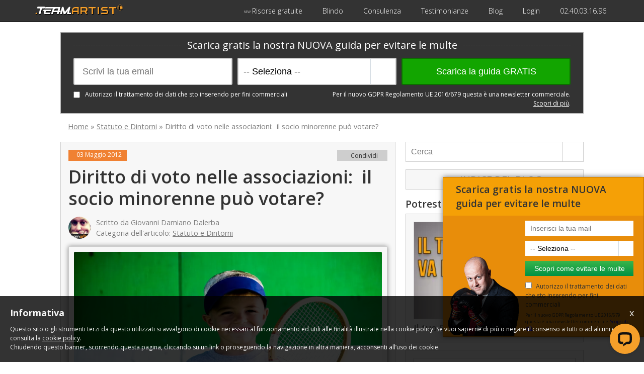

--- FILE ---
content_type: text/html; charset=UTF-8
request_url: https://www.teamartist.com/blog/2012/05/03/socio-minorenne-diritto-di-voto-associazione/
body_size: 48679
content:

<!DOCTYPE html>
<!--
 _______   _______   _______   _      _   _______   _______   _______   _   _______   _______
|__   __| |  _____| |  ___  | | \    / | |  ___  | |  ___  | |__   __| | | |  _____| |__   __|
   | |    | |__     | |___| | |  \  /  | | |___| | | |___| |    | |    | | | |_____     | |
   | |    |  __|    |  ___  | |   \/   | |  ___  | |  __  /     | |    | | |_____  |    | |
   | |    | |_____  | |   | | | |\  /| | | |   | | | |  \ \     | |    | |  _____| |    | |
   |_|    |_______| |_|   |_| |_| \/ |_| |_|   |_| |_|   \_\    |_|    |_| |_______|    |_|

-->
<html lang="it-IT" style="margin-top: 0!important;">
<head>
	<meta http-equiv="Content-Type" content="text/html; charset=UTF-8">
	<meta charset="UTF-8" />
	<meta http-equiv="X-UA-Compatible" content="IE=edge,chrome=1">
	<meta name="viewport" content="width=device-width,initial-scale=1">
	<meta name="format-detection" content="telephone=no">
	<title>Diritto di voto nelle associazioni:  il socio minorenne può votare?￼ | Servizi e Software per Associazioni</title>
	<meta name="keywords" content="Teamartist, Team Artist, software associazioni, circoli, asd, vela, calcio, sportive, culturale, scuola bar, campi, onlus, musica" />
  <meta name="description" content="Il socio di’associazione minorenne ha diritto al voto? Una domanda che indubbiamente può creare confusione e per questo oggi ci occuperemo di&hellip;" />

        <meta property="og:site_name" content="TeamArtist Blog"  />
    <meta property="og:title" content="Diritto di voto nelle associazioni:  il socio minorenne può votare?￼ | Servizi e Software per Associazioni" />
    <meta property="og:description" content="Il socio di’associazione minorenne ha diritto al voto? Una domanda che indubbiamente può creare confusione e per questo oggi ci occuperemo di&hellip;" />
          <meta property="og:type" content="article" />
      <meta property="og:url" content="https://www.teamartist.com/blog/2012/05/03/socio-minorenne-diritto-di-voto-associazione/" />
      <meta property="og:image" content="https://i0.wp.com/www.teamartist.com/blog/wp-content/uploads/2012/05/diritto-di-voto-soci-minorennei.jpg?fit=1024%2C682&ssl=1" />
      
  <link href="//cdnsb.s3.amazonaws.com/images/teamartist/favicon.png" rel="shortcut icon" type="image/png">
  <!--[if lte IE 7]>
    <link href="//cdnsb.s3.amazonaws.com/images/teamartist/favicon.ico" rel="shortcut icon" type="image/vnd.microsoft.icon">
  <![endif]-->
  <link rel="apple-touch-icon" href="//cdnsb.s3.amazonaws.com/images/teamartist/apple-touch-icon-57x57.png" />
  <link rel="apple-touch-icon" sizes="72x72" href="//cdnsb.s3.amazonaws.com/images/teamartist/apple-touch-icon-72x72.png" />
  <link rel="apple-touch-icon" sizes="114x114" href="//cdnsb.s3.amazonaws.com/images/teamartist/apple-touch-icon-114x114.png" />
  <link rel="apple-touch-icon" sizes="144x144" href="//cdnsb.s3.amazonaws.com/images/teamartist/apple-touch-icon-144x144.png" />

  
	<link rel="pingback" href="https://www.teamartist.com/blog/xmlrpc.php" />

  <script type="text/javascript">
    window.demo_url = "https://demo.teamartist.com/";
  </script>

  <script>window.koko_analytics = {"url":"https:\/\/www.teamartist.com\/blog\/koko-analytics-collect.php","site_url":"https:\/\/www.teamartist.com\/blog","post_id":523,"use_cookie":1,"cookie_path":"\/blog"};</script><meta name='robots' content='index, follow, max-image-preview:large, max-snippet:-1, max-video-preview:-1' />
	<style>img:is([sizes="auto" i], [sizes^="auto," i]) { contain-intrinsic-size: 3000px 1500px }</style>
	
	<!-- This site is optimized with the Yoast SEO plugin v25.0 - https://yoast.com/wordpress/plugins/seo/ -->
	<meta name="description" content="Il diritto di voto al socio minorenne è concesso? Se sì, in quali modi e perché è così importante saperlo per la tua associazione." />
	<link rel="canonical" href="https://www.teamartist.com/blog/2012/05/03/socio-minorenne-diritto-di-voto-associazione/" />
	<meta property="og:locale" content="it_IT" />
	<meta property="og:type" content="article" />
	<meta property="og:title" content="Diritto di voto nelle associazioni:  il socio minorenne può votare?￼ - blog.TeamArtist" />
	<meta property="og:description" content="Il diritto di voto al socio minorenne è concesso? Se sì, in quali modi e perché è così importante saperlo per la tua associazione." />
	<meta property="og:url" content="https://www.teamartist.com/blog/2012/05/03/socio-minorenne-diritto-di-voto-associazione/" />
	<meta property="og:site_name" content="blog.TeamArtist" />
	<meta property="article:publisher" content="https://www.facebook.com/TeamArtist.Italy" />
	<meta property="article:published_time" content="2012-05-03T11:02:30+00:00" />
	<meta property="article:modified_time" content="2024-03-01T10:49:49+00:00" />
	<meta property="og:image" content="https://i0.wp.com/www.teamartist.com/blog/wp-content/uploads/2022/05/new-logo-teamartist-403x403-1.jpg?fit=403%2C403&ssl=1" />
	<meta property="og:image:width" content="403" />
	<meta property="og:image:height" content="403" />
	<meta property="og:image:type" content="image/jpeg" />
	<meta name="author" content="Giovanni Damiano Dalerba" />
	<meta name="twitter:card" content="summary_large_image" />
	<meta name="twitter:creator" content="@TeamArtistItaly" />
	<meta name="twitter:site" content="@TeamArtistItaly" />
	<meta name="twitter:label1" content="Scritto da" />
	<meta name="twitter:data1" content="Giovanni Damiano Dalerba" />
	<meta name="twitter:label2" content="Tempo di lettura stimato" />
	<meta name="twitter:data2" content="7 minuti" />
	<script type="application/ld+json" class="yoast-schema-graph">{"@context":"https://schema.org","@graph":[{"@type":"TechArticle","@id":"https://www.teamartist.com/blog/2012/05/03/socio-minorenne-diritto-di-voto-associazione/#article","isPartOf":{"@id":"https://www.teamartist.com/blog/2012/05/03/socio-minorenne-diritto-di-voto-associazione/"},"author":{"name":"Giovanni Damiano Dalerba","@id":"https://www.teamartist.com/blog/#/schema/person/713247a25d9b95962955a369a1a9d62d"},"headline":"Diritto di voto nelle associazioni:  il socio minorenne può votare?￼","datePublished":"2012-05-03T11:02:30+00:00","dateModified":"2024-03-01T10:49:49+00:00","mainEntityOfPage":{"@id":"https://www.teamartist.com/blog/2012/05/03/socio-minorenne-diritto-di-voto-associazione/"},"wordCount":1211,"commentCount":105,"publisher":{"@id":"https://www.teamartist.com/blog/#organization"},"articleSection":["Statuto e Dintorni"],"inLanguage":"it-IT","potentialAction":[{"@type":"CommentAction","name":"Comment","target":["https://www.teamartist.com/blog/2012/05/03/socio-minorenne-diritto-di-voto-associazione/#respond"]}]},{"@type":"WebPage","@id":"https://www.teamartist.com/blog/2012/05/03/socio-minorenne-diritto-di-voto-associazione/","url":"https://www.teamartist.com/blog/2012/05/03/socio-minorenne-diritto-di-voto-associazione/","name":"Diritto di voto nelle associazioni:  il socio minorenne può votare?￼ - blog.TeamArtist","isPartOf":{"@id":"https://www.teamartist.com/blog/#website"},"datePublished":"2012-05-03T11:02:30+00:00","dateModified":"2024-03-01T10:49:49+00:00","description":"Il diritto di voto al socio minorenne è concesso? Se sì, in quali modi e perché è così importante saperlo per la tua associazione.","breadcrumb":{"@id":"https://www.teamartist.com/blog/2012/05/03/socio-minorenne-diritto-di-voto-associazione/#breadcrumb"},"inLanguage":"it-IT","potentialAction":[{"@type":"ReadAction","target":["https://www.teamartist.com/blog/2012/05/03/socio-minorenne-diritto-di-voto-associazione/"]}]},{"@type":"BreadcrumbList","@id":"https://www.teamartist.com/blog/2012/05/03/socio-minorenne-diritto-di-voto-associazione/#breadcrumb","itemListElement":[{"@type":"ListItem","position":1,"name":"Home","item":"https://www.teamartist.com/blog/"},{"@type":"ListItem","position":2,"name":"Statuto e Dintorni","item":"https://www.teamartist.com/blog/category/revisione-statuto/"},{"@type":"ListItem","position":3,"name":"Diritto di voto nelle associazioni:  il socio minorenne può votare?￼"}]},{"@type":"WebSite","@id":"https://www.teamartist.com/blog/#website","url":"https://www.teamartist.com/blog/","name":"blog.TeamArtist","description":"Servizi e Software per Associazioni","publisher":{"@id":"https://www.teamartist.com/blog/#organization"},"potentialAction":[{"@type":"SearchAction","target":{"@type":"EntryPoint","urlTemplate":"https://www.teamartist.com/blog/?s={search_term_string}"},"query-input":{"@type":"PropertyValueSpecification","valueRequired":true,"valueName":"search_term_string"}}],"inLanguage":"it-IT"},{"@type":"Organization","@id":"https://www.teamartist.com/blog/#organization","name":"TeamArtist","url":"https://www.teamartist.com/blog/","logo":{"@type":"ImageObject","inLanguage":"it-IT","@id":"https://www.teamartist.com/blog/#/schema/logo/image/","url":"https://i0.wp.com/www.teamartist.com/blog/wp-content/uploads/2022/05/b20a248a-ad50-4048-8aa6-a399cbeecf6e.jpg?fit=199%2C199&ssl=1","contentUrl":"https://i0.wp.com/www.teamartist.com/blog/wp-content/uploads/2022/05/b20a248a-ad50-4048-8aa6-a399cbeecf6e.jpg?fit=199%2C199&ssl=1","width":199,"height":199,"caption":"TeamArtist"},"image":{"@id":"https://www.teamartist.com/blog/#/schema/logo/image/"},"sameAs":["https://www.facebook.com/TeamArtist.Italy","https://x.com/TeamArtistItaly","https://www.instagram.com/teamartist_italia/","https://www.youtube.com/c/TeamArtistTV"]},{"@type":"Person","@id":"https://www.teamartist.com/blog/#/schema/person/713247a25d9b95962955a369a1a9d62d","name":"Giovanni Damiano Dalerba","image":{"@type":"ImageObject","inLanguage":"it-IT","@id":"https://www.teamartist.com/blog/#/schema/person/image/","url":"https://secure.gravatar.com/avatar/45c9b54ca7a58b6ce5fe23603ef5f4701d7250c5a8113c0977687ca0c24b5589?s=96&d=https%3A%2F%2Fteamartist.com%2Fblog%2Fwp-content%2Fthemes%2Fteamartist_v3%2Fimages%2Favatar-ta-new.jpg&r=g","contentUrl":"https://secure.gravatar.com/avatar/45c9b54ca7a58b6ce5fe23603ef5f4701d7250c5a8113c0977687ca0c24b5589?s=96&d=https%3A%2F%2Fteamartist.com%2Fblog%2Fwp-content%2Fthemes%2Fteamartist_v3%2Fimages%2Favatar-ta-new.jpg&r=g","caption":"Giovanni Damiano Dalerba"}}]}</script>
	<!-- / Yoast SEO plugin. -->


<link rel='dns-prefetch' href='//ajax.googleapis.com' />
<link rel='dns-prefetch' href='//www.teamartist.com' />
<link rel='dns-prefetch' href='//wurfl.io' />
<link rel='dns-prefetch' href='//stats.wp.com' />
<link rel='dns-prefetch' href='//code.ionicframework.com' />
<link rel='dns-prefetch' href='//fonts.googleapis.com' />
<link rel='dns-prefetch' href='//v0.wordpress.com' />
<link rel='preconnect' href='//i0.wp.com' />
<link rel="alternate" type="application/rss+xml" title="blog.TeamArtist &raquo; Diritto di voto nelle associazioni:  il socio minorenne può votare?￼ Feed dei commenti" href="https://www.teamartist.com/blog/2012/05/03/socio-minorenne-diritto-di-voto-associazione/feed/" />
<script type="text/javascript">
/* <![CDATA[ */
window._wpemojiSettings = {"baseUrl":"https:\/\/s.w.org\/images\/core\/emoji\/15.1.0\/72x72\/","ext":".png","svgUrl":"https:\/\/s.w.org\/images\/core\/emoji\/15.1.0\/svg\/","svgExt":".svg","source":{"concatemoji":"https:\/\/www.teamartist.com\/blog\/wp-includes\/js\/wp-emoji-release.min.js?ver=6.8.1"}};
/*! This file is auto-generated */
!function(i,n){var o,s,e;function c(e){try{var t={supportTests:e,timestamp:(new Date).valueOf()};sessionStorage.setItem(o,JSON.stringify(t))}catch(e){}}function p(e,t,n){e.clearRect(0,0,e.canvas.width,e.canvas.height),e.fillText(t,0,0);var t=new Uint32Array(e.getImageData(0,0,e.canvas.width,e.canvas.height).data),r=(e.clearRect(0,0,e.canvas.width,e.canvas.height),e.fillText(n,0,0),new Uint32Array(e.getImageData(0,0,e.canvas.width,e.canvas.height).data));return t.every(function(e,t){return e===r[t]})}function u(e,t,n){switch(t){case"flag":return n(e,"\ud83c\udff3\ufe0f\u200d\u26a7\ufe0f","\ud83c\udff3\ufe0f\u200b\u26a7\ufe0f")?!1:!n(e,"\ud83c\uddfa\ud83c\uddf3","\ud83c\uddfa\u200b\ud83c\uddf3")&&!n(e,"\ud83c\udff4\udb40\udc67\udb40\udc62\udb40\udc65\udb40\udc6e\udb40\udc67\udb40\udc7f","\ud83c\udff4\u200b\udb40\udc67\u200b\udb40\udc62\u200b\udb40\udc65\u200b\udb40\udc6e\u200b\udb40\udc67\u200b\udb40\udc7f");case"emoji":return!n(e,"\ud83d\udc26\u200d\ud83d\udd25","\ud83d\udc26\u200b\ud83d\udd25")}return!1}function f(e,t,n){var r="undefined"!=typeof WorkerGlobalScope&&self instanceof WorkerGlobalScope?new OffscreenCanvas(300,150):i.createElement("canvas"),a=r.getContext("2d",{willReadFrequently:!0}),o=(a.textBaseline="top",a.font="600 32px Arial",{});return e.forEach(function(e){o[e]=t(a,e,n)}),o}function t(e){var t=i.createElement("script");t.src=e,t.defer=!0,i.head.appendChild(t)}"undefined"!=typeof Promise&&(o="wpEmojiSettingsSupports",s=["flag","emoji"],n.supports={everything:!0,everythingExceptFlag:!0},e=new Promise(function(e){i.addEventListener("DOMContentLoaded",e,{once:!0})}),new Promise(function(t){var n=function(){try{var e=JSON.parse(sessionStorage.getItem(o));if("object"==typeof e&&"number"==typeof e.timestamp&&(new Date).valueOf()<e.timestamp+604800&&"object"==typeof e.supportTests)return e.supportTests}catch(e){}return null}();if(!n){if("undefined"!=typeof Worker&&"undefined"!=typeof OffscreenCanvas&&"undefined"!=typeof URL&&URL.createObjectURL&&"undefined"!=typeof Blob)try{var e="postMessage("+f.toString()+"("+[JSON.stringify(s),u.toString(),p.toString()].join(",")+"));",r=new Blob([e],{type:"text/javascript"}),a=new Worker(URL.createObjectURL(r),{name:"wpTestEmojiSupports"});return void(a.onmessage=function(e){c(n=e.data),a.terminate(),t(n)})}catch(e){}c(n=f(s,u,p))}t(n)}).then(function(e){for(var t in e)n.supports[t]=e[t],n.supports.everything=n.supports.everything&&n.supports[t],"flag"!==t&&(n.supports.everythingExceptFlag=n.supports.everythingExceptFlag&&n.supports[t]);n.supports.everythingExceptFlag=n.supports.everythingExceptFlag&&!n.supports.flag,n.DOMReady=!1,n.readyCallback=function(){n.DOMReady=!0}}).then(function(){return e}).then(function(){var e;n.supports.everything||(n.readyCallback(),(e=n.source||{}).concatemoji?t(e.concatemoji):e.wpemoji&&e.twemoji&&(t(e.twemoji),t(e.wpemoji)))}))}((window,document),window._wpemojiSettings);
/* ]]> */
</script>
<link rel='stylesheet' id='ionicons-css' href='//code.ionicframework.com/ionicons/1.5.2/css/ionicons.min.css?ver=6.8.1' type='text/css' media='all' />
<link rel='stylesheet' id='open-sans-css' href='//fonts.googleapis.com/css?family=Open+Sans%3A300%2C400%2C600%2C700%2C300italic%2C400italic%2C600italic%2C700italic&#038;ver=6.8.1' type='text/css' media='all' />
<link rel='stylesheet' id='droid-serif-css' href='//fonts.googleapis.com/css?family=Droid+Serif%3A400%2C700%2C400italic%2C700italic&#038;ver=6.8.1' type='text/css' media='all' />
<link rel='stylesheet' id='css_ui-css' href='https://www.teamartist.com/blog/wp-content/themes/teamartist_v3/assets/css/jquery-ui-1.11.2.min.css?ver=6.8.1' type='text/css' media='all' />
<link rel='stylesheet' id='css_ui_structure-css' href='https://www.teamartist.com/blog/wp-content/themes/teamartist_v3/assets/css/jquery-ui-1.11.2.structure.min.css?ver=6.8.1' type='text/css' media='all' />
<link rel='stylesheet' id='css_fancybox-css' href='https://www.teamartist.com/blog/wp-content/themes/teamartist_v3/assets/css/jquery.fancybox.css?ver=6.8.1' type='text/css' media='all' />
<link rel='stylesheet' id='style-css' href='https://www.teamartist.com/blog/wp-content/themes/teamartist_v3/style-20250516143334.min.css?ver=6.8.1' type='text/css' media='all' />
<style id='wp-emoji-styles-inline-css' type='text/css'>

	img.wp-smiley, img.emoji {
		display: inline !important;
		border: none !important;
		box-shadow: none !important;
		height: 1em !important;
		width: 1em !important;
		margin: 0 0.07em !important;
		vertical-align: -0.1em !important;
		background: none !important;
		padding: 0 !important;
	}
</style>
<link rel='stylesheet' id='wp-block-library-css' href='https://www.teamartist.com/blog/wp-includes/css/dist/block-library/style.min.css?ver=6.8.1' type='text/css' media='all' />
<style id='classic-theme-styles-inline-css' type='text/css'>
/*! This file is auto-generated */
.wp-block-button__link{color:#fff;background-color:#32373c;border-radius:9999px;box-shadow:none;text-decoration:none;padding:calc(.667em + 2px) calc(1.333em + 2px);font-size:1.125em}.wp-block-file__button{background:#32373c;color:#fff;text-decoration:none}
</style>
<style id='qsm-quiz-style-inline-css' type='text/css'>


</style>
<link rel='stylesheet' id='mediaelement-css' href='https://www.teamartist.com/blog/wp-includes/js/mediaelement/mediaelementplayer-legacy.min.css?ver=4.2.17' type='text/css' media='all' />
<link rel='stylesheet' id='wp-mediaelement-css' href='https://www.teamartist.com/blog/wp-includes/js/mediaelement/wp-mediaelement.min.css?ver=6.8.1' type='text/css' media='all' />
<style id='jetpack-sharing-buttons-style-inline-css' type='text/css'>
.jetpack-sharing-buttons__services-list{display:flex;flex-direction:row;flex-wrap:wrap;gap:0;list-style-type:none;margin:5px;padding:0}.jetpack-sharing-buttons__services-list.has-small-icon-size{font-size:12px}.jetpack-sharing-buttons__services-list.has-normal-icon-size{font-size:16px}.jetpack-sharing-buttons__services-list.has-large-icon-size{font-size:24px}.jetpack-sharing-buttons__services-list.has-huge-icon-size{font-size:36px}@media print{.jetpack-sharing-buttons__services-list{display:none!important}}.editor-styles-wrapper .wp-block-jetpack-sharing-buttons{gap:0;padding-inline-start:0}ul.jetpack-sharing-buttons__services-list.has-background{padding:1.25em 2.375em}
</style>
<style id='global-styles-inline-css' type='text/css'>
:root{--wp--preset--aspect-ratio--square: 1;--wp--preset--aspect-ratio--4-3: 4/3;--wp--preset--aspect-ratio--3-4: 3/4;--wp--preset--aspect-ratio--3-2: 3/2;--wp--preset--aspect-ratio--2-3: 2/3;--wp--preset--aspect-ratio--16-9: 16/9;--wp--preset--aspect-ratio--9-16: 9/16;--wp--preset--color--black: #000000;--wp--preset--color--cyan-bluish-gray: #abb8c3;--wp--preset--color--white: #ffffff;--wp--preset--color--pale-pink: #f78da7;--wp--preset--color--vivid-red: #cf2e2e;--wp--preset--color--luminous-vivid-orange: #ff6900;--wp--preset--color--luminous-vivid-amber: #fcb900;--wp--preset--color--light-green-cyan: #7bdcb5;--wp--preset--color--vivid-green-cyan: #00d084;--wp--preset--color--pale-cyan-blue: #8ed1fc;--wp--preset--color--vivid-cyan-blue: #0693e3;--wp--preset--color--vivid-purple: #9b51e0;--wp--preset--gradient--vivid-cyan-blue-to-vivid-purple: linear-gradient(135deg,rgba(6,147,227,1) 0%,rgb(155,81,224) 100%);--wp--preset--gradient--light-green-cyan-to-vivid-green-cyan: linear-gradient(135deg,rgb(122,220,180) 0%,rgb(0,208,130) 100%);--wp--preset--gradient--luminous-vivid-amber-to-luminous-vivid-orange: linear-gradient(135deg,rgba(252,185,0,1) 0%,rgba(255,105,0,1) 100%);--wp--preset--gradient--luminous-vivid-orange-to-vivid-red: linear-gradient(135deg,rgba(255,105,0,1) 0%,rgb(207,46,46) 100%);--wp--preset--gradient--very-light-gray-to-cyan-bluish-gray: linear-gradient(135deg,rgb(238,238,238) 0%,rgb(169,184,195) 100%);--wp--preset--gradient--cool-to-warm-spectrum: linear-gradient(135deg,rgb(74,234,220) 0%,rgb(151,120,209) 20%,rgb(207,42,186) 40%,rgb(238,44,130) 60%,rgb(251,105,98) 80%,rgb(254,248,76) 100%);--wp--preset--gradient--blush-light-purple: linear-gradient(135deg,rgb(255,206,236) 0%,rgb(152,150,240) 100%);--wp--preset--gradient--blush-bordeaux: linear-gradient(135deg,rgb(254,205,165) 0%,rgb(254,45,45) 50%,rgb(107,0,62) 100%);--wp--preset--gradient--luminous-dusk: linear-gradient(135deg,rgb(255,203,112) 0%,rgb(199,81,192) 50%,rgb(65,88,208) 100%);--wp--preset--gradient--pale-ocean: linear-gradient(135deg,rgb(255,245,203) 0%,rgb(182,227,212) 50%,rgb(51,167,181) 100%);--wp--preset--gradient--electric-grass: linear-gradient(135deg,rgb(202,248,128) 0%,rgb(113,206,126) 100%);--wp--preset--gradient--midnight: linear-gradient(135deg,rgb(2,3,129) 0%,rgb(40,116,252) 100%);--wp--preset--font-size--small: 13px;--wp--preset--font-size--medium: 20px;--wp--preset--font-size--large: 36px;--wp--preset--font-size--x-large: 42px;--wp--preset--spacing--20: 0.44rem;--wp--preset--spacing--30: 0.67rem;--wp--preset--spacing--40: 1rem;--wp--preset--spacing--50: 1.5rem;--wp--preset--spacing--60: 2.25rem;--wp--preset--spacing--70: 3.38rem;--wp--preset--spacing--80: 5.06rem;--wp--preset--shadow--natural: 6px 6px 9px rgba(0, 0, 0, 0.2);--wp--preset--shadow--deep: 12px 12px 50px rgba(0, 0, 0, 0.4);--wp--preset--shadow--sharp: 6px 6px 0px rgba(0, 0, 0, 0.2);--wp--preset--shadow--outlined: 6px 6px 0px -3px rgba(255, 255, 255, 1), 6px 6px rgba(0, 0, 0, 1);--wp--preset--shadow--crisp: 6px 6px 0px rgba(0, 0, 0, 1);}:where(.is-layout-flex){gap: 0.5em;}:where(.is-layout-grid){gap: 0.5em;}body .is-layout-flex{display: flex;}.is-layout-flex{flex-wrap: wrap;align-items: center;}.is-layout-flex > :is(*, div){margin: 0;}body .is-layout-grid{display: grid;}.is-layout-grid > :is(*, div){margin: 0;}:where(.wp-block-columns.is-layout-flex){gap: 2em;}:where(.wp-block-columns.is-layout-grid){gap: 2em;}:where(.wp-block-post-template.is-layout-flex){gap: 1.25em;}:where(.wp-block-post-template.is-layout-grid){gap: 1.25em;}.has-black-color{color: var(--wp--preset--color--black) !important;}.has-cyan-bluish-gray-color{color: var(--wp--preset--color--cyan-bluish-gray) !important;}.has-white-color{color: var(--wp--preset--color--white) !important;}.has-pale-pink-color{color: var(--wp--preset--color--pale-pink) !important;}.has-vivid-red-color{color: var(--wp--preset--color--vivid-red) !important;}.has-luminous-vivid-orange-color{color: var(--wp--preset--color--luminous-vivid-orange) !important;}.has-luminous-vivid-amber-color{color: var(--wp--preset--color--luminous-vivid-amber) !important;}.has-light-green-cyan-color{color: var(--wp--preset--color--light-green-cyan) !important;}.has-vivid-green-cyan-color{color: var(--wp--preset--color--vivid-green-cyan) !important;}.has-pale-cyan-blue-color{color: var(--wp--preset--color--pale-cyan-blue) !important;}.has-vivid-cyan-blue-color{color: var(--wp--preset--color--vivid-cyan-blue) !important;}.has-vivid-purple-color{color: var(--wp--preset--color--vivid-purple) !important;}.has-black-background-color{background-color: var(--wp--preset--color--black) !important;}.has-cyan-bluish-gray-background-color{background-color: var(--wp--preset--color--cyan-bluish-gray) !important;}.has-white-background-color{background-color: var(--wp--preset--color--white) !important;}.has-pale-pink-background-color{background-color: var(--wp--preset--color--pale-pink) !important;}.has-vivid-red-background-color{background-color: var(--wp--preset--color--vivid-red) !important;}.has-luminous-vivid-orange-background-color{background-color: var(--wp--preset--color--luminous-vivid-orange) !important;}.has-luminous-vivid-amber-background-color{background-color: var(--wp--preset--color--luminous-vivid-amber) !important;}.has-light-green-cyan-background-color{background-color: var(--wp--preset--color--light-green-cyan) !important;}.has-vivid-green-cyan-background-color{background-color: var(--wp--preset--color--vivid-green-cyan) !important;}.has-pale-cyan-blue-background-color{background-color: var(--wp--preset--color--pale-cyan-blue) !important;}.has-vivid-cyan-blue-background-color{background-color: var(--wp--preset--color--vivid-cyan-blue) !important;}.has-vivid-purple-background-color{background-color: var(--wp--preset--color--vivid-purple) !important;}.has-black-border-color{border-color: var(--wp--preset--color--black) !important;}.has-cyan-bluish-gray-border-color{border-color: var(--wp--preset--color--cyan-bluish-gray) !important;}.has-white-border-color{border-color: var(--wp--preset--color--white) !important;}.has-pale-pink-border-color{border-color: var(--wp--preset--color--pale-pink) !important;}.has-vivid-red-border-color{border-color: var(--wp--preset--color--vivid-red) !important;}.has-luminous-vivid-orange-border-color{border-color: var(--wp--preset--color--luminous-vivid-orange) !important;}.has-luminous-vivid-amber-border-color{border-color: var(--wp--preset--color--luminous-vivid-amber) !important;}.has-light-green-cyan-border-color{border-color: var(--wp--preset--color--light-green-cyan) !important;}.has-vivid-green-cyan-border-color{border-color: var(--wp--preset--color--vivid-green-cyan) !important;}.has-pale-cyan-blue-border-color{border-color: var(--wp--preset--color--pale-cyan-blue) !important;}.has-vivid-cyan-blue-border-color{border-color: var(--wp--preset--color--vivid-cyan-blue) !important;}.has-vivid-purple-border-color{border-color: var(--wp--preset--color--vivid-purple) !important;}.has-vivid-cyan-blue-to-vivid-purple-gradient-background{background: var(--wp--preset--gradient--vivid-cyan-blue-to-vivid-purple) !important;}.has-light-green-cyan-to-vivid-green-cyan-gradient-background{background: var(--wp--preset--gradient--light-green-cyan-to-vivid-green-cyan) !important;}.has-luminous-vivid-amber-to-luminous-vivid-orange-gradient-background{background: var(--wp--preset--gradient--luminous-vivid-amber-to-luminous-vivid-orange) !important;}.has-luminous-vivid-orange-to-vivid-red-gradient-background{background: var(--wp--preset--gradient--luminous-vivid-orange-to-vivid-red) !important;}.has-very-light-gray-to-cyan-bluish-gray-gradient-background{background: var(--wp--preset--gradient--very-light-gray-to-cyan-bluish-gray) !important;}.has-cool-to-warm-spectrum-gradient-background{background: var(--wp--preset--gradient--cool-to-warm-spectrum) !important;}.has-blush-light-purple-gradient-background{background: var(--wp--preset--gradient--blush-light-purple) !important;}.has-blush-bordeaux-gradient-background{background: var(--wp--preset--gradient--blush-bordeaux) !important;}.has-luminous-dusk-gradient-background{background: var(--wp--preset--gradient--luminous-dusk) !important;}.has-pale-ocean-gradient-background{background: var(--wp--preset--gradient--pale-ocean) !important;}.has-electric-grass-gradient-background{background: var(--wp--preset--gradient--electric-grass) !important;}.has-midnight-gradient-background{background: var(--wp--preset--gradient--midnight) !important;}.has-small-font-size{font-size: var(--wp--preset--font-size--small) !important;}.has-medium-font-size{font-size: var(--wp--preset--font-size--medium) !important;}.has-large-font-size{font-size: var(--wp--preset--font-size--large) !important;}.has-x-large-font-size{font-size: var(--wp--preset--font-size--x-large) !important;}
:where(.wp-block-post-template.is-layout-flex){gap: 1.25em;}:where(.wp-block-post-template.is-layout-grid){gap: 1.25em;}
:where(.wp-block-columns.is-layout-flex){gap: 2em;}:where(.wp-block-columns.is-layout-grid){gap: 2em;}
:root :where(.wp-block-pullquote){font-size: 1.5em;line-height: 1.6;}
</style>
<script type="text/javascript" src="//ajax.googleapis.com/ajax/libs/jquery/1.11.2/jquery.min.js?ver=6.8.1" id="jquery-js"></script>
<script type="text/javascript" src="https://www.teamartist.com/blog/wp-content/themes/teamartist_v3/js/vendor-20250516143334.min.js" id="vendor-js"></script>
<script type="text/javascript" src="https://www.teamartist.com/blog/wp-content/themes/teamartist_v3/theme-20250516143334.min.js" id="theme-js"></script>
<script type="text/javascript" src="https://wurfl.io/wurfl.js" id="wurfl-js"></script>
<script type="text/javascript" id="ta_login_jsonp_script-js-extra">
/* <![CDATA[ */
var TA_JSONP = {"ajaxurl":"https:\/\/www.teamartist.com\/wp-admin\/admin-ajax.php","ta_login_jsonpNonce":"7ee05ab785"};
/* ]]> */
</script>
<script type="text/javascript" src="https://www.teamartist.com/blog/wp-content/plugins/ta_jsonp_login/ta-jsonp.js?ver=6.8.1" id="ta_login_jsonp_script-js"></script>
<script type="text/javascript" src="https://www.teamartist.com/blog/wp-content/plugins/ta_cookie_bar//ta_cookie_bar.js" id="ta_cookie_bar-js"></script>
<link rel="https://api.w.org/" href="https://www.teamartist.com/blog/wp-json/" /><link rel="alternate" title="JSON" type="application/json" href="https://www.teamartist.com/blog/wp-json/wp/v2/posts/523" /><link rel="EditURI" type="application/rsd+xml" title="RSD" href="https://www.teamartist.com/blog/xmlrpc.php?rsd" />

<link rel='shortlink' href='https://wp.me/p5iOSu-8r' />
<link rel="alternate" title="oEmbed (JSON)" type="application/json+oembed" href="https://www.teamartist.com/blog/wp-json/oembed/1.0/embed?url=https%3A%2F%2Fwww.teamartist.com%2Fblog%2F2012%2F05%2F03%2Fsocio-minorenne-diritto-di-voto-associazione%2F" />
<link rel="alternate" title="oEmbed (XML)" type="text/xml+oembed" href="https://www.teamartist.com/blog/wp-json/oembed/1.0/embed?url=https%3A%2F%2Fwww.teamartist.com%2Fblog%2F2012%2F05%2F03%2Fsocio-minorenne-diritto-di-voto-associazione%2F&#038;format=xml" />
	<style>img#wpstats{display:none}</style>
		  <script type="text/javascript">
    document.addEventListener('DOMContentLoaded', function(){
      var userAgent = navigator.userAgent.toLowerCase();
      if(userAgent.indexOf('canvas') !== -1){
              }
    });
  </script>
  
  <!-- IUBENDA -->
  <script type="text/javascript" src="https://cdn.iubenda.com/consent_solution/iubenda_cons.js"></script>
  <script type="text/javascript">
   _iub.cons.init({
      api_key: "a4s3rxfdPlu2UakZkPZZfJfKKTHeAUq6"
   });
  </script>
  <!-- END IUBENDA -->

      <!-- Google Analytics -->
    <script type="text/javascript">
      var _gaq = _gaq || [];
      _gaq.push(['_require', 'inpage_linkid', '//www.google-analytics.com/plugins/ga/inpage_linkid.js']);
      _gaq.push(['_setAccount', 'UA-28327853-1']);
      _gaq.push(['_trackPageview']);

      var load_analytics = function(){
        if(typeof TaCookieBar == 'undefined' || TaCookieBar.policyAccepted()){
          var ga = document.createElement('script'); ga.type = 'text/javascript'; ga.async = true;
          ga.src = ('https:' == document.location.protocol ? 'https://ssl' : 'http://www') + '.google-analytics.com/ga.js';
          var s = document.getElementsByTagName('script')[0]; s.parentNode.insertBefore(ga, s);
        }
      };

      (function(){
        load_analytics();
        $(window).on('cookieAccepted', load_analytics);
      })();
    </script>
    <!-- End Google Analytics -->

    <!-- Google Tag Manager -->
    <script>(function(w,d,s,l,i){w[l]=w[l]||[];w[l].push({'gtm.start':
    new Date().getTime(),event:'gtm.js'});var f=d.getElementsByTagName(s)[0],
    j=d.createElement(s),dl=l!='dataLayer'?'&l='+l:'';j.async=true;j.src=
    'https://www.googletagmanager.com/gtm.js?id='+i+dl;f.parentNode.insertBefore(j,f);
    })(window,document,'script','dataLayer','GTM-5QJVBNG');</script>
    <!-- End Google Tag Manager -->
  </head>
<body class="wp-singular post-template post-template-template-post-central-photo post-template-template-post-central-photo-php single single-post postid-523 single-format-standard wp-theme-teamartist_v3 desktop chrome">
  <!--===============================================================================================-->

      <!-- Google Tag Manager (noscript) -->
    <noscript><iframe src="https://www.googletagmanager.com/ns.html?id=GTM-5QJVBNG"
    height="0" width="0" style="display:none;visibility:hidden"></iframe></noscript>
    <!-- End Google Tag Manager (noscript) -->

    <!-- Google Code for Tag di remarketing -->
    <!-- Remarketing tags may not be associated with personally identifiable information or placed on pages related to sensitive categories. For instructions on adding this tag and more information on the above requirements, read the setup guide: google.com/ads/remarketingsetup -->
    <script type="text/javascript">
      /* <![CDATA[ */
      var google_conversion_id = 1012257331;
      var google_conversion_label = "F-0rCLXyrAQQs6TX4gM";
      var google_custom_params = window.google_tag_params;
      var google_remarketing_only = true;
      /* ]]> */

      var load_analytics_conversion = function(){
        if(typeof TaCookieBar == 'undefined' || TaCookieBar.policyAccepted()){
          var ga = document.createElement('script'); ga.type = 'text/javascript'; ga.async = true;
          ga.src = ('https:' == document.location.protocol ? 'https://' : 'http://') + 'www.googleadservices.com/pagead/conversion.js';
          var s = document.getElementsByTagName('script')[0]; s.parentNode.insertBefore(ga, s);
        }
      };

      (function(){
        load_analytics_conversion();
        $(window).on('cookieAccepted', load_analytics_conversion);
      })();
    </script>

    <noscript><div style="display:inline;"><img height="1" width="1" style="border-style:none;" alt="" src="//googleads.g.doubleclick.net/pagead/viewthroughconversion/1012257331/?value=0&amp;label=F-0rCLXyrAQQs6TX4gM&amp;guid=ON&amp;script=0"/></div></noscript>
    <!-- End Google Code for Tag di remarketing (noscript) -->
  
	<div id="overlay"><div class="bg"></div><div class="text">Attendi...</div></div>

    <div id="acchiappino_controllo">
    <a class="ion-close" id="acchiappino_controllo_close" href="#"></a>
    <h4 class="proxima-regular">Scarica gratis la nostra NUOVA guida per evitare le multe</h4>
    <form id="form-acchiappino-controllo" class="iubenda" method="get" action="/wp-content/plugins/request_api_demo.php" data-redirect="/corso-buona-gestione-associazione/">
                  <input type="hidden" name="api_url" value="https://demo.teamartist.com/api/lead_from_sites/add_opportunity" />
      <input type="hidden" name="society_id" value="9262">
      <input type="hidden" name="account_id" value="TA-33387-110684" />
      <input type="hidden" name="lead[scope]" value="slider" />
      <input type="hidden" name="lead[device]" value="Desktop" />
      <input type="hidden" name="lead[url]" value="https://www.teamartist.com/blog/2012/05/03/socio-minorenne-diritto-di-voto-associazione/" />
      <input type="hidden" name="format" value="json" />
      <input type="text" name="lead[email_confirmation]" id="email_confirmation2" value="" autocomplete="off" />
      <div class="field">
        <input name="lead[email]" type="email" id="email" placeholder="Inserisci la tua mail" data-cons-subject="email" data-cons-id />
        <div class="content-select">
          <span class="ion-code"></span>
          <select name="slug" id="slug">
            <option value="">-- Seleziona --</option>
            <option value="controllo-aps-onlus-e-odv">APS, ONLUS e ODV</option>
            <option value="controllo-asd">ASD</option>
            <option value="controllo-noprofit-generiche">Noprofit generiche</option>
          </select>
        </div>
        <input name="Submit" type="submit" value="Scopri come evitare le multe" />
        <input name="trattamento" type="checkbox" id="trattamento-acchiappino" data-cons-preference="privacy_policy-9262" />
        <label for="trattamento-acchiappino">Autorizzo il trattamento dei dati che sto inserendo per fini commerciali</label>
      </div>
      <p>Per il nuovo GDPR Regolamento UE 2016/679 questa è una newsletter commerciale. <a href="/legal/privacy/">Scopri di più</a>.</p>
    </form>
    <img id="acchiappino_controllo_img" src="https://www.teamartist.com/blog/wp-content/themes/teamartist_v3/images/damiano-scontornato2.png" alt="Scarica gratis la nostra NUOVA guida per evitare le multe" />
  </div>
    <div class="ilike_overlayer nomobile" id="ilike_overlayer">
    <div class="ilike_overlayer_testo">Rimani sempre aggiornato, Diventa Fan di <b>TeamArtist</b> su Facebook!</div>
    <iframe src="https://www.facebook.com/plugins/like.php?href=http%3A%2F%2Fwww.facebook.com%2FTeamArtist.Italy&amp;send=false&amp;layout=box_count&amp;width=450&amp;show_faces=false&amp;action=like&amp;colorscheme=light&amp;font=lucida+grande&amp;height=90" scrolling="no" frameborder="0" style="border:none; overflow:hidden; height:90px;" allowtransparency="true"></iframe>
    <a class="ilike_close" id="ilike_close" href="#" name="ilike_close"></a>
  </div>
  
    
	<div id="content-page">
		<div id="box-header">
  <div id="scroll-header">
    <div id="header">
      
<div id="logo">
      <a href="/" class="ta-font blogname"><span class="orange">.</span>team<span class="orange">ARTIST<span class="tm">®</span></span></a>
      </div>

<div id="menu-top-small">
  <span class="ion-navicon-round"></span>
</div>

<div id="mobile-telephone">
  <a href="tel:+390240031696"><span class="ion-android-call"></span> +390240031696</a>
</div>

<ul id="menu-top">
  <!-- <li><a href="#" id="handbooks" title="Indice del blog">Indice del blog</a></li> -->
  <li class="relative">
    <a href="#" id="link-menu-risorse-gratuite" class="with-star open-submenu" rel="menu-risorse-gratuite" title="Risorse gratuite"><span class="ion-star"><span>new</span></span> <span>Risorse gratuite</span></a>
    <ul class="children" id="menu-risorse-gratuite">
      <li><a href="/corso-buona-gestione-associazione/" title="Corso buona gestione associazione">Corso buona gestione associazione</a></li>
      <li><a href="https://www.youtube.com/channel/UCR3gyiYc_egl75R2T0sIHgw" target="_blank" title="Canale YouTube">Canale YouTube</a></li>
    </ul>
  </li>
    <li class="relative"><a href="/associazione-protetta-2/" title="Blindo">Blindo</a></li>
  <li class="relative">
    <a href="#" id="link-menu-consulenza" class="open-submenu" rel="menu-consulenza" title="Consulenza">Consulenza</a>
    <ul class="children" id="menu-consulenza">
      <li><a href="/consulenza/" title="Consulenza privata">Fissa una Consulenza Privata</a></li>
      <li><a href="/ispezione-fiscale-simulata/" title="Ispezione fiscale simulata">Ispezione fiscale simulata</a></li>
            <li><a href="/costituire-nuova-associazione/" title="Crea la tua Associazione">Crea la tua Associazione</a></li>
      <li><a href="/revisione-statuto/" title="Sistema il tuo Statuto">Sistema il tuo Statuto</a></li>
      <li><a href="/ricostruzione-documenti-mancati-associazione/" title="Ricostruisci i documenti mancanti">Ricostruisci i documenti mancanti</a></li>
      <li><a href="/la-riforma-del-terzo-settore-fa-schifo/" title="Libro">Libro</a></li>
                                          <li><a href="/contacts/" title="Contattaci</a">Contattaci</a></li>
    </ul>
  </li>
    <li><a href="/opinioni-su-teamartist/" title="Testimonianze">Testimonianze</a></li>
  <li class="relative">
    <a href="#" id="link-menu-blog" class="open-submenu" rel="menu-blog" title="Blog">Blog</a>
    <ul class="children" id="menu-blog">
      <li><a href="/blog/" title="Homepage">Homepage</a></li>
      <li><a href="/blog/category/accertamento_e_controllo_fiscale/" title="Accertamento e Controllo Fiscale">Accertamento e Controllo Fiscale</a></li>
      <li><a href="/blog/category/absolvo/" title="Adempimenti Fiscali, Contabili e Gestionali">Adempimenti Fiscali, Contabili e Gestionali</a></li>
      <li><a href="/blog/category/commercialista_per_associazioni/" title="Commercialista per Associazioni">Commercialista per Associazioni</a></li>
      <li><a href="/blog/category/costituireassociazione/" title="Costituire Associazione">Costituire Associazione</a></li>
      <li><a href="/blog/category/corsi/" title="Formazione per dirigenti">Formazione per dirigenti</a></li>
      <li><a href="/blog/category/consulenza/" title="Gestione dell'associazione">Gestione dell'associazione</a></li>
      <li><a href="/blog/category/software/" title="Software Gestionale Associazione">Software Gestionale Associazione</a></li>
      <li><a href="/blog/category/revisione-statuto/" title="Statuto e Dintorni">Statuto e Dintorni</a></li>
      <li><a href="/blog/indice/" title="Indice del blog">Indice del blog</a></li>
    </ul>
  </li>
  <li class="login"><a href="/ta_login/" class="white" title="Login">Login</a></li>
  <li class="telephone">
    <a itemprop="telephone" href="tel:+390240031696"><span class="ion-android-call"></span> 02.40.03.16.96</a>
  </li>
</ul>

<ul id="menu-ass" class="children">
  <li id="close-menu-ass" class="close-submenu" rel="menu-top-small" style="width: 100%;"><a href="#">Chiudi</a></li>
    <li><a title="EPS FSN DSA" href="http://www.teamartist.com/associations/software-gestione-eps-fsn-dsa/">EPS FSN DSA</a></li>
  <li><a title="Cooperative Sociali" href="http://www.teamartist.com/associations/software-gestione-cooperative-sociali/">Cooperative Sociali</a></li>
  <li><a title="APS" href="http://www.teamartist.com/associations/software-gestione-associazioni-aps/">APS</a></li>
  <li><a title="Associazioni Onlus" href="http://www.teamartist.com/associations/software-gestione-associazioni-onlus/">Associazioni Onlus</a></li>
  <li><a title="Associazioni Culturali e Ricreative" href="http://www.teamartist.com/associations/software-gestione-associazioni-culturali-e-ricreative/">Associazioni Culturali e Ricreative</a></li>
  <li><a title="Musica Accademie" href="http://www.teamartist.com/associations/software-gestione-associazioni-musica-accademie/">Musica Accademie</a></li>
  <li><a title="ASD SSD rl di qualsiasi sport" href="http://www.teamartist.com/associations/software-gestione-associazioni-sportive-dilettantistiche-asd-ssd-rl-di-qualsiasi-sport/">ASD SSD rl di qualsiasi sport</a></li>
  <li><a title="Arti Marziali" href="http://www.teamartist.com/associations/software-gestione-associazioni-sportive-dilettantistiche-arti-marziali/">Arti Marziali</a></li>
  <li><a title="Ciclismo" href="http://www.teamartist.com/associations/software-gestione-associazioni-sportive-dilettantistiche-ciclismo/">Ciclismo</a></li>
  <li><a title="Bocciofile" href="http://www.teamartist.com/associations/software-gestione-associazioni-sportive-dilettantistiche-bocciofile/">Bocciofile</a></li>
  <li><a title="Atletica" href="http://www.teamartist.com/associations/software-gestione-associazioni-sportive-dilettantistiche-atletica/">Atletica</a></li>
  <li><a title="Ginnastica" href="http://www.teamartist.com/associations/software-gestione-associazioni-sportive-dilettantistiche-ginnastica/">Ginnastica</a></li>
  <li><a title="Pallavolo" href="http://www.teamartist.com/associations/software-gestione-associazioni-sportive-dilettantistiche-pallavolo/">Pallavolo</a></li>
  <li><a title="Basket e miniBasket" href="http://www.teamartist.com/associations/software-gestione-associazioni-sportive-dilettantistiche-basket-e-minibasket/">Basket e miniBasket</a></li>
  <li><a title="Golf Club" href="http://www.teamartist.com/associations/software-gestione-associazioni-sportive-dilettantistiche-golf-club/">Golf Club</a></li>
  <li><a title="Campi di Paintball Lasertag SoftAir" href="http://www.teamartist.com/associations/software-gestione-associazioni-sportive-dilettantistiche-campi-di-paintball-lasertag-softair/">Campi di Paintball Lasertag SoftAir</a></li>
  <li><a title="Centri Cinofili" href="http://www.teamartist.com/associations/software-gestione-associazioni-sportive-dilettantistiche-centri-cinofili/">Centri Cinofili</a></li>
  <li><a title="Centri Ippici Scuderie e Maneggi" href="http://www.teamartist.com/associations/software-gestione-associazioni-sportive-dilettantistiche-centri-ippici-scuderie-e-maneggi/">Centri Ippici Scuderie e Maneggi</a></li>
  <li><a title="Circoli Velici" href="http://www.teamartist.com/associations/software-gestione-associazioni-sportive-dilettantistiche-circoli-velici/">Circoli Velici</a></li>
  <li><a title="Poligoni e Scuole di Tiro a Segno" href="http://www.teamartist.com/associations/software-gestione-associazioni-sportive-dilettantistiche-poligoni-e-scuole-di-tiro-a-segno/">Poligoni e Scuole di Tiro a Segno</a></li>
  <li><a title="Diving Center e Scuole Sub" href="http://www.teamartist.com/associations/software-gestione-associazioni-sportive-dilettantistiche-diving-center-e-scuole-sub/">Diving Center e Scuole Sub</a></li>
  <li><a title="SCI Club" href="http://www.teamartist.com/associations/software-gestione-associazioni-sportive-dilettantistiche-sci-club/">SCI Club</a></li>
  <li><a title="Tennis e Sporting Club" href="http://www.teamartist.com/associations/software-gestione-associazioni-sportive-dilettantistiche-tennis-e-sporting-club/">Tennis e Sporting Club</a></li>
  <li><a title="Nuoto e Piscine" href="http://www.teamartist.com/associations/software-gestione-associazioni-sportive-dilettantistiche-nuoto-e-piscine/">Nuoto e Piscine</a></li>
  <li><a title="Fitness e palestre" href="http://www.teamartist.com/associations/software-gestione-associazioni-sportive-dilettantistiche-fitness-e-palestre/">Fitness e palestre</a></li>
  <li><a title="Danza" href="http://www.teamartist.com/associations/software-gestione-associazioni-sportive-dilettantistiche-danza/">Danza</a></li>
  <li><a title="Calcio" href="http://www.teamartist.com/associations/software-gestione-associazioni-sportive-dilettantistiche-calcio/">Calcio</a></li>
</ul>    </div>
  </div>
</div>
		<div id="wrapper">

        <form action="#" data-api="/blog/wp-content/plugins/request_api_demo.php" id="form-controllo" data-redirect="/corso-buona-gestione-associazione/" class="iubenda">
    <input type="hidden" name="api_url" value="https://demo.teamartist.com/api/lead_from_sites/add_opportunity">
    <input type="hidden" name="kind" value="controllo">    <input type="hidden" name="society_id" value="9262">
    <input type="hidden" name="current_url" value="https://www.teamartist.com/blog/2012/05/03/socio-minorenne-diritto-di-voto-associazione/">
    <input type="hidden" name="lead[device]" value="">
    <input type="hidden" name="lead[scope]" value="download_file">
    <input type="hidden" name="lead[url]" value="https://www.teamartist.com/blog/2012/05/03/socio-minorenne-diritto-di-voto-associazione/">
    <h3 class="proxima-regular"><span>Scarica gratis la nostra NUOVA guida per evitare le multe</span></h3>
    <div class="field">
      <input type="email" name="lead[email]" placeholder="Scrivi la tua email" data-cons-subject="email" data-cons-id />
      <input type="email" name="lead[email_confirmation]" placeholder="Scrivi la tua email" style="position: absolute; left: -99999px;" autocomplete="off" />
    </div>
    <div class="field">
      <div class="content-select">
        <span class="ion-code"></span>
        <select name="slug">
          <option value="">-- Seleziona --</option>
          <option value="controllo-aps-onlus-e-odv">APS, ONLUS e ODV</option>
          <option value="controllo-asd">ASD</option>
          <option value="controllo-noprofit-generiche">Noprofit generiche</option>
        </select>
      </div>
    </div>
        <input type="submit" value="Scarica la guida GRATIS" />
              <div class="field bottom">
        <input type="checkbox" name="trattamento" id="trattamento" data-cons-preference="privacy_policy-9262" />
        <label for="trattamento">Autorizzo il trattamento dei dati che sto inserendo per fini commerciali</label>
      </div>
        <p class="proxima-light">Per il nuovo GDPR Regolamento UE 2016/679 questa è una newsletter commerciale. <a href="/legal/privacy/">Scopri di più</a>.</p>
  </form>
  
<p id="breadcrumbs"><span><span><a href="https://www.teamartist.com/blog/">Home</a></span> » <span><a href="https://www.teamartist.com/blog/category/revisione-statuto/">Statuto e Dintorni</a></span> » <span class="breadcrumb_last" aria-current="page">Diritto di voto nelle associazioni:  il socio minorenne può votare?￼</span></span></p>
<div id="wrap-single-post">
  <div id="content-single-post">
          
        
        <div id="post-523" class="post-523 post type-post status-publish format-standard hentry category-revisione-statuto">
          <div class="date">
            <span class="ion-calendar"></span>
            03 Maggio 2012          </div>
            <div class="share-wrapper">
    <a href="#" class="share-link"><span class="icon ion-android-share"></span> <span class="text hide-mobile">Condividi</span></a>
    <ul class="share-box">
      <li><a class='ion-ios7-copy copy-button' data-url='https://www.teamartist.com/blog/2012/05/03/socio-minorenne-diritto-di-voto-associazione/' data-text='Link copiato con successo'><span>Copia link</span></a></li>
      <li><a class="ion-social-facebook" href="https://www.facebook.com/sharer/sharer.php?u=https://www.teamartist.com/blog/2012/05/03/socio-minorenne-diritto-di-voto-associazione/" target="_blank"><span>Facebook</span></a></li>
      <li><a class="icon-whatsapp" href="https://api.whatsapp.com/send?text=Diritto di voto nelle associazioni:  il socio minorenne può votare?￼ https://www.teamartist.com/blog/2012/05/03/socio-minorenne-diritto-di-voto-associazione/" target="_blank"><span>WhatsApp</span></a></li>
      <li><a class="icon-x" href="https://x.com/intent/tweet?url=https://www.teamartist.com/blog/2012/05/03/socio-minorenne-diritto-di-voto-associazione/" target="_blank"><span>X</span></a></li>
      <li><a class="ion-email" href="mailto:?body=Diritto di voto nelle associazioni:  il socio minorenne può votare?￼ https://www.teamartist.com/blog/2012/05/03/socio-minorenne-diritto-di-voto-associazione/" target="_blank"><span>Email</span></a></li>
    </ul>
  </div>
  
          <h1>Diritto di voto nelle associazioni:  il socio minorenne può votare?￼</h1>

          <div class="author">
            <img src="https://secure.gravatar.com/avatar/45c9b54ca7a58b6ce5fe23603ef5f4701d7250c5a8113c0977687ca0c24b5589?s=96&d=https%3A%2F%2Fteamartist.com%2Fblog%2Fwp-content%2Fthemes%2Fteamartist_v3%2Fimages%2Favatar-ta-new.jpg&r=g" alt="Giovanni Damiano Dalerba" class="avatar" />
            <span>
              Scritto da Giovanni Damiano Dalerba<br>Categoria dell'articolo: <a href='/blog/category/revisione-statuto/'>Statuto e Dintorni</a>            </span>
                      </div>

          <div id="prima-immagine-post-1-foto-centrale"><div class="img-single"><span><img src="https://i0.wp.com/www.teamartist.com/blog/wp-content/uploads/2012/05/diritto-di-voto-soci-minorennei.jpg?fit=1024%2C682&ssl=1" alt="Diritto di voto nelle associazioni:  il socio minorenne può votare?￼" data-cImg="true" /></span></div></div><div class="desc-article"><p>Il <strong>socio di’associazione minorenne ha diritto al voto</strong>? Una domanda che indubbiamente può creare confusione e per questo oggi ci occuperemo di chiarire questi dubbi.</p>
<p>Può sembrare un argomento banale e, tutto sommato, con risposte semplici. Ma siamo in Italia è quello che sembra banale e semplice, come il <strong>diritto al voto</strong> di un socio minorenne in un’associazione alla fine non lo è mai.</p>
<p>Iniziamo con il dire che la risposta è diversa a seconda che l&#8217;Associazione sia un ETS (Ente del Terzo Settore) nelle sottocategorie delle <a href="https://www.teamartist.com/blog/prontuario/fondare-una-associazione-di-promozione-sociale/">APS</a> (Associazione di Promozione Sociale), delle <a href="https://www.teamartist.com/blog/prontuario/associazioni-di-volontariato/">OdV</a> (Organizzazioni di Volontariato) o degli AETS (Altri Enti del Terzo Settore) oppure una ASD (Associazione Sportiva Dilettantistica) o ancora una ANPG (Associazione no profit generica, a sua volta suddivisibile tra Associazioni riconosciute e Associazioni non riconosciute).</p>
<p>Ma da dove nasce il dubbio se concedere o meno il voto ai soci minorenni? A nostro parere nasce da due aspetti che approfondiremo nel prossimo paragrafo.</p>
<h2>Diritto al voto per il socio di un’associazione minorenne: quali sono i dubbi?</h2>
<p>I dubbi sono di due tipologie.</p>
<ol>
<li aria-level="1">Il primo è di logica: in Italia il “voto” in assoluto è quello politico, per tutti i diversi gradi elettivi. Bene, è noto a tutti che gli italiani minorenni non hanno diritto di voto (né lo può esercitare al loro posto chi ha la loro responsabilità genitoriale) e che questo diritto scatta solo dopo il compimento della maggiore età.</li>
<li aria-level="1">Il secondo è normativo. La lettera c) del comma 8 dell&#8217;articolo 148 TUIR (che determina a livello fiscale a quali condizioni una Associazione no profit possa svolgere attività esentasse) recita che negli Statuti debba essere prevista una “(&#8230;) <em>disciplina uniforme del rapporto associativo e delle modalità associative volte a garantire l&#8217;effettività del rapporto medesimo, escludendo espressamente la temporaneità della partecipazione alla vita associativa e prevedendo per gli associati o partecipanti maggiori d&#8217;età il diritto di voto per l&#8217;approvazione e le modificazioni dello statuto e dei regolamenti e per la nomina degli organi direttivi dell&#8217;associazione</em>”.</li>
</ol>
<p><strong>Nota bene*</strong>: questo comma non è mai stato modificato e abrogato</p>
<p>La <strong>riforma del terzo settore per i soci minorenni </strong>specifica che il loro diritto al voto debba essere esercitato tramite l’esercente la responsabilità genitoriale e questa opportunità nasce dal fatto che il <strong>tesseramento dei minorenni nelle associazioni </strong>è sempre concesso.</p>
<p>I<strong> soci minorenni di un’associazione culturale</strong> o i <strong>soci minorenni di un’asd</strong>, hanno quindi il diritto di partecipare attivamente alle decisioni che vengono prese, sebbene &#8211; chiaramente &#8211; con qualche limite.</p>
<p>Potrebbero interessarti i seguenti articoli per approfondire:</p>
<ul>
<li aria-level="1"><a href="https://www.teamartist.com/blog/istituzione-e-disciplina-delliva/">D.P.R. N°633/1972 – Istituzione e disciplina dell’IVA (Imposta sul Valore Aggiunto)</a></li>
<li aria-level="1"><a href="https://www.teamartist.com/blog/modello-eas/">D.L. n° 185/2008 e Circolari AdE n° 12/E, 45/E del 2009 – Modello EAS</a></li>
<li aria-level="1"><a href="https://www.teamartist.com/blog/tuir-testo-unico-delle-imposte-sui-redditi/">D.P.R. n° 917/1986 – Articoli dal 143 al 150 del TUIR e disciplina tributaria</a></li>
<li aria-level="1"><a href="https://www.teamartist.com/blog/disposizioni-sulle-onlus/">D.L. n° 460/1997 Sezione II e Circolare Ministeriale n° 168/E del 1998 – Leggi riguardanti le ONLUS</a></li>
<li aria-level="1"><a href="https://www.teamartist.com/blog/2015/02/18/quota-sociale-associativa-contributo-soci-costoquota-di-tesseramento-annuale-e-mensile-pensate-siano-la-stessa-cosa-ahi-ahi-ahi/">Quota sociale/ associativa, Contributo Soci, Costo/quota di Tesseramento. Annuale e Mensile. Pensate siano la stessa cosa? Ahi Ahi Ahi!</a></li>
<li aria-level="1"><a href="https://www.teamartist.com/blog/2023/02/09/limportanza-di-un-libro-soci-aggiornato-e-in-ordine/">Libro soci associazioni: mantienilo aggiornato e in ordine</a></li>
</ul>
<h2>Diritto voto dei soci minorenni: casi e tipologie di associazioni</h2>
<h3>1. ETS (APS, OdV o AETS)</h3>
<p>Per questi tipi di associazioni una nota del <a href="https://www.lavoro.gov.it/" rel="nofollow noopener noreferrer" target="_blank">Ministero del Lavoro e delle politiche social</a>i (la n. 1309 del 06/02/2019) ha stabilito che sia illegittima l&#8217;esclusione dal diritto di voto degli associati minorenni, considerato che il relativo esercizio deve ritenersi attribuito ex lege agli esercenti la responsabilità genitoriale sugli stessi.</p>
<p>Da quel momento i diversi uffici del <a href="https://www.teamartist.com/blog/2022/03/31/ricerca-la-tua-associazione-nel-runts/">RUNTS</a> hanno cominciato a rifiutare gli statuti degli ETS che prevedevano esplicitamente l&#8217;esclusione dal diritto di voto ai soci minorenni.</p>
<h3>2. ASD</h3>
<p>Qui la situazione è più complessa ancora.</p>
<p>La recente <a href="https://www.teamartist.com/blog/2023/01/05/la-riforma-dello-sport-entrera-in-vigore-il-1-luglio-2023-tre-temi-che-i-presidenti-di-asd-non-possono-rinviare/">Riforma dello Sport</a> (D.Lgs 36/2021 e D.Lgs 39/2021 più i diversi decreti attuativi) non prevede esplicitamente che debba essere obbligatorio concedere il diritto di voto ai soci minorenni ma, in ogni caso, assegna il diritto di voto &#8211; sia attivo che passivo, cioè sia il diritto di votare che di essere eletti &#8211; a tutti i tesserati (se non conosci la differenza tra soci, atleti e tesserati, leggi l’articolo <a href="https://www.teamartist.com/blog/2013/03/28/soci-ordinari-simpatizzanti-sostenitori-onorari-tesserati/">Soci Fondatori, Ordinari, Simpatizzanti, Sostenitori, Onorari, Tesserati</a>), senza distinzione in termini di età.</p>
<p>Ancora, la Riforma dello Sport entra nel merito, ad esempio, che per gli atleti sopra i 14 anni che si vogliano tesserare per una ASD, la domanda di tesseramento debba essere firmata dall&#8217;esercente la responsabilità genitoriale e controfirmata dal minorenne stesso&#8230; (l&#8217;atleta a 14 anni è quindi ritenuto abbastanza maturo da poter determinare il proprio futuro sportivo).</p>
<p>Si è quindi creata una gran confusione, per cui la domanda sorge spontanea: <strong>si deve ritenere che in una ASD è OBBLIGATORIO per i soci minorenni assegnare loro il diritto di voto? </strong></p>
<p>Nel merito è entrato recentemente il Collegio di Garanzia dello Sport del CONI, il 29 settembre 2023, su richiesta della <a href="https://federscherma.it/" rel="nofollow noopener noreferrer" target="_blank">FIS</a> (la Federazione Italiana Scherma), a seguito di una verifica su alcuni statuti da parte dell&#8217;<a href="https://www.agenziaentrate.gov.it/portale/" rel="nofollow noopener noreferrer" target="_blank">Agenzia delle Entrate</a>.</p>
<p>A tal proposito (che analizza in modo approfondito la questione partendo da una supercitata Sentenza di Cassazione del 2017, la n. 23228), si afferma che <strong>si debba ritenere corretto assegnare il diritto di voto ai soci minorenni attraverso gli esercenti la responsabilità genitoriale</strong>, ma che ciò non si possa intendere come obbligatorio e vincolante ma solo consigliato.</p>
<h3>3. ANPG</h3>
<p><strong>Riconosciute</strong>: a nostro parere in questo caso è CONSIGLIABILE assegnare il voto anche ai soci minorenni per evitare che si possa subire contestazioni sul piano della democraticità al momento dell&#8217;esame dello Statuto da parte del Notaio.</p>
<p><strong>Non riconosciute:</strong> stesso ragionamento di cui sopra ma, in questo caso, ciò che dovrebbe preoccupare di più è un eventuale esame da parte di un ispettore fiscale.</p>
<h3>FAQ sul diritto di voto per i soci minorenni</h3>
<h4>Se lo Statuto non dice nulla in merito ai soci minorenni?</h4>
<p>Se lo Statuto è già stato esaminato dal RUNTS, dal RAS o dal Notaio che ha assegnato la personalità giuridica, suggerisco di non preoccuparsi. Non serve correre a modificare lo Statuto ma, certamente, rimane il dubbio su come comportarsi con eventuali soci minorenni. In questo caso consigliamo di comportarsi come se tale clausola fosse inclusa ma, ricordiamolo, potete anche legittimamente non farlo (anche se, a questo punto, lo sconsiglierei visto gli orientamenti degli ispettori fiscali).</p>
<h4>Quali ricadute ha il voto al socio minorenne attraverso il suo responsabile genitoriale?</h4>
<p>Non sono tantissime le ricadute ma certamente direi che innanzitutto si deve avere l&#8217;accortezza di inserire a Libro Soci non solo i dati del socio minorenne ma anche quelli del suo responsabile genitoriale (che sarà poi colui che ha sottoscritto la sua domanda di ammissione), soprattutto con i recapiti per inviare lui le convocazioni di assemblea.</p>
<p align="JUSTIFY"><a title="Il Libro Soci: a cosa serve e come si fa" href="https://www.teamartist.com/blog/2012/04/17/il-libro-soci-a-cosa-serve-e-perche-per-associazioni/">SE TI E&#8217; INTERESSATO QUESTO ARTICOLO, PROBABILMENTE DOVRESTI LEGGERE ANCHE QUESTO.</a></p>
<p><strong>Giovanni Damiano Dalerba</strong></p>
<p><em>Associazionista Senior di TeamArtist</em></p>
<p><strong>HAI ANCORA DEI DUBBI?</strong> <strong>Scrivici<strong> qui di seguito </strong>i tuoi QUESITI (facendo un ELENCO NUMERATO di tutte le tue domande) e ti risponderemo GRATUITAMENTE dandoti la precedenza SE (ci vogliono solo </strong><strong>30 secondi): </strong></p>
<p><em><strong>1.</strong> avrai <strong>m</strong><b>esso &#8220;MI PIACE&#8221;</b> sulla nostra <b>pagina Facebook:  </b><em><a href="https://www.facebook.com/TeamArtist.Italy" target="_blank" rel="noopener nofollow noreferrer">https://www.facebook.com/TeamArtist.Italy</a></em></em></p>
<p><em><b>2.</b> avrai portato il mouse sopra il pulsante &#8220;TI PIACE&#8221; e <strong>selezionato &#8220;AGGIUNGI ALLE  LISTE DEGLI INTERESSI&#8221;</strong>. Solo così <b>continuerai a ricevere</b> tutti i nostri aggiornamenti (senza far ciò non vedrai circa il 60% di ciò che pubblicheremo!)</em></p>
<p><em><b>3.</b> ci avrai<b> chiesto l&#8217;amicizia</b>. <a href="https://b5x2g.s45.it/frontend/track.aspx?url=https://b5x2g.s45.it/f/tr.aspx/:rQS$:08Um6i=or/r/y--.c=ov1ylda=bfkb1vnnil97749:rQS*:af:4:adnAhma905t0f.-haebgi7.fNCLM" target="_blank" rel="noopener nofollow noreferrer">Clicca qui: https://www.facebook.com/Associazioninonprofit</a>.</em></p>
<p><strong>Aggiornamento il 25/01/2024</strong></p>
<div class="clear"></div></div><style type="text/css">#prima-immagine-post-1-foto-centrale img { width: 100%; height: auto; }</style>        </div>
        <!--end post-->

                                    
            
<!-- You can start editing here. -->

  <div id="respond">
    <div>
      <a name="comments"></a>
      <div id="top-respond">
        <h3><strong>Scrivi la tua domanda <span class="rosso">GRATUITA</span> qui</strong></h3>
        <div id="cancel-comment-reply">
          <small><a rel="nofollow" id="cancel-comment-reply-link" href="/blog/2012/05/03/socio-minorenne-diritto-di-voto-associazione/#respond" style="display:none;">Cancella la tua domanda</a></small>
        </div>
        <div class="clear"></div>
      </div>

              <form action="https://demo.teamartist.com/public/comments" method="post" id="demo_commentform" data-comment-sent="no">
          <input type="hidden" name="comment[reference]" value="https://www.teamartist.com/blog/2012/05/03/socio-minorenne-diritto-di-voto-associazione/" />
          <input type="hidden" name="comment[category]" value="blog" />
          <input type="hidden" name="comment[post_id]" value="523" />
          <input type="hidden" name="comment[comment_parent_id]" value="" />
          <!-- <input type="hidden" name="comment[society_id]" value="" /> -->
          <input type="text" name="email_confirmation" id="email_confirmation" value="" autocomplete="off" style="position: absolute; left: -999999px;" />
                                          <div class="field required">
            <label for="name"><strong>Nome</strong>:</label>
                          <input type="text" name="name" id="name" value="" size="22" tabindex="1" aria-required="true" />
                      </div>
          <div class="field required">
            <label for="surname"><strong>Cognome</strong>:</label>
                          <input type="text" name="surname" id="surname" value="" size="22" tabindex="1" aria-required="true" />
                      </div>
                      <div class="field required">
              <label for="email"><strong>E-mail</strong>:</label>
              <input type="text" name="email" id="email" value="" size="22" tabindex="3" aria-required="true" />
            </div>
                    <div class="field required">
            <label for="mobile_phone"><strong>Cellulare</strong>:</label>
            <input type="text" name="mobile_phone" id="mobile_phone" value="" size="22" tabindex="4" aria-required="true" />
          </div>
          <!--<p><small><strong>XHTML:</strong> You can use these tags: <code>&lt;a href=&quot;&quot; title=&quot;&quot;&gt; &lt;abbr title=&quot;&quot;&gt; &lt;acronym title=&quot;&quot;&gt; &lt;b&gt; &lt;blockquote cite=&quot;&quot;&gt; &lt;cite&gt; &lt;code&gt; &lt;del datetime=&quot;&quot;&gt; &lt;em&gt; &lt;i&gt; &lt;q cite=&quot;&quot;&gt; &lt;s&gt; &lt;strike&gt; &lt;strong&gt; </code></small></p>-->
          <div class="field required">
            <label for="comment_content"><strong>Messaggio</strong>:</label>
            <textarea name="comment[content]" id="comment_content" cols="58" rows="10" tabindex="5"></textarea>
          </div>
                      <p class="info-required"><span class="rosso">*</span>: campi obbligatori</p>
                    <input class="btn-orange" type="submit" tabindex="5" value="Invia" />
          <input type='hidden' name='comment_post_ID' value='523' id='comment_post_ID' />
<input type='hidden' name='comment_parent' id='comment_parent' value='0' />
          <div class="clear"></div>
                  </form>
          </div>
  </div>


  <div id="wrapper-comments">
    <h3 id="comments" class="textcenter">105 risposte a &#8220;Diritto di voto nelle associazioni:  il socio minorenne può votare?￼&#8221;</h3>

    <div class="navigation top">
      <div class="prev"></div>
      <div class="next"></div>
    </div>

    <ol class="commentlist">
        <li class="comment even thread-even depth-1" id="li-comment-308829">
  <div id="div-comment-308829" class="comment-body">
    <div class="comment-author vcard">
      <div class="sep ion-reply-all"></div>
      <a rel='nofollow' class='comment-reply-link reply btn-orange' href='#comment-308829'>Rispondi</a>      <div class="left-top-comment">
        <strong>
                    <cite>Zerbini Pier Franco</cite>        </strong>
        <div class="comment-meta commentmetadata">
          <span class="ion-calendar"></span>
          27 Novembre 2025 alle 10:47                  </div>
      </div>
    </div>
        <div class="content-comment-text">
      <div class="sep"></div>
      <div class="floatleft">
        <p>Innanzitutto Grazie per i completissimi articoli, ho un paio di dubbi:</p>
<p>1-Il minorenne può avere cariche sociali, onori ed oneri?</p>
<p>2-Un EPS ci ha consigliato la BAS invece dell'ASD, che cosa cambia, pro e contro? </p>
<p>Grazie ancora,</p>
<p>Pier Franco Zerbini</p>
      </div>
      <div class="clear"></div>
    </div>
  </div>
<ul class="children">
  <li class="comment byuser comment-author-teamartist odd alt depth-2" id="li-comment-308830">
  <div id="div-comment-308830" class="comment-body">
    <div class="comment-author vcard">
      <div class="sep ion-reply-all"></div>
      <a rel='nofollow' class='comment-reply-link reply btn-orange' href='#comment-308830'>Rispondi</a>      <div class="left-top-comment">
        <strong>
                    <cite>TeamArtist</cite>        </strong>
        <div class="comment-meta commentmetadata">
          <span class="ion-calendar"></span>
          17 Dicembre 2025 alle 10:57                  </div>
      </div>
    </div>
        <div class="content-comment-text">
      <div class="sep"></div>
      <div class="floatleft">
        <p>Ciao Pier Franco,</p>
<p>1. Un minorenne non può avere cariche sociali</p>
<p>2. Assolutamente un Associazione Sportiva Dilettantistica. I vantaggi sono innumerevoli: fiscali, giuridici e gestionali.</p>
<p>Siamo felici di aiutarti e darti assistenza.</p>
<p>Saluti</p>
<p></p>
      </div>
      <div class="clear"></div>
    </div>
  </div>
</li><!-- #comment-## -->
</ul><!-- .children -->
</li><!-- #comment-## -->
  <li class="comment even thread-odd thread-alt depth-1" id="li-comment-306218">
  <div id="div-comment-306218" class="comment-body">
    <div class="comment-author vcard">
      <div class="sep ion-reply-all"></div>
      <a rel='nofollow' class='comment-reply-link reply btn-orange' href='#comment-306218'>Rispondi</a>      <div class="left-top-comment">
        <strong>
                    <cite>Valacca Enrico</cite>        </strong>
        <div class="comment-meta commentmetadata">
          <span class="ion-calendar"></span>
          18 Marzo 2024 alle 17:10                  </div>
      </div>
    </div>
        <div class="content-comment-text">
      <div class="sep"></div>
      <div class="floatleft">
        <p>Il Socio di una ASD che fa parte del Consiglio Direttivo della medesima ASD, ha diritto di voto per l'approvazione dei Bilanci (preventivo e Consuntivo) oppure, in base all'art.21 del CC, non può votare?<br />
Grazie per una risposta e saluti.</p>
      </div>
      <div class="clear"></div>
    </div>
  </div>
<ul class="children">
  <li class="comment byuser comment-author-teamartist odd alt depth-2" id="li-comment-306219">
  <div id="div-comment-306219" class="comment-body">
    <div class="comment-author vcard">
      <div class="sep ion-reply-all"></div>
      <a rel='nofollow' class='comment-reply-link reply btn-orange' href='#comment-306219'>Rispondi</a>      <div class="left-top-comment">
        <strong>
                    <cite>TeamArtist</cite>        </strong>
        <div class="comment-meta commentmetadata">
          <span class="ion-calendar"></span>
          29 Marzo 2024 alle 12:19                  </div>
      </div>
    </div>
        <div class="content-comment-text">
      <div class="sep"></div>
      <div class="floatleft">
        <p>Buongiorno Enrico, per poter rispondere, servirebbe visionare lo statuto attualmente in vigore.</p>
      </div>
      <div class="clear"></div>
    </div>
  </div>
</li><!-- #comment-## -->
</ul><!-- .children -->
</li><!-- #comment-## -->
  <li class="comment even thread-even depth-1" id="li-comment-305262">
  <div id="div-comment-305262" class="comment-body">
    <div class="comment-author vcard">
      <div class="sep ion-reply-all"></div>
      <a rel='nofollow' class='comment-reply-link reply btn-orange' href='#comment-305262'>Rispondi</a>      <div class="left-top-comment">
        <strong>
                    <cite>Ciavola Gaetano</cite>        </strong>
        <div class="comment-meta commentmetadata">
          <span class="ion-calendar"></span>
          20 Giugno 2022 alle 16:06                  </div>
      </div>
    </div>
        <div class="content-comment-text">
      <div class="sep"></div>
      <div class="floatleft">
        <p>Salve, ho la seguente domanda, il genitore che rappresentare il proprio figlio minore all’assemblea dell’associazione, può delegare in sua assenza altro socio a rappresentarlo? Se sì, quest’ultimo deve essere maggiorenne o può anche essere un minore? <br />
Grazie</p>
      </div>
      <div class="clear"></div>
    </div>
  </div>
<ul class="children">
  <li class="comment byuser comment-author-stefano-marini odd alt depth-2" id="li-comment-305263">
  <div id="div-comment-305263" class="comment-body">
    <div class="comment-author vcard">
      <div class="sep ion-reply-all"></div>
      <a rel='nofollow' class='comment-reply-link reply btn-orange' href='#comment-305263'>Rispondi</a>      <div class="left-top-comment">
        <strong>
                    <cite>Stefano Marini</cite>        </strong>
        <div class="comment-meta commentmetadata">
          <span class="ion-calendar"></span>
          23 Giugno 2022 alle 08:47                  </div>
      </div>
    </div>
        <div class="content-comment-text">
      <div class="sep"></div>
      <div class="floatleft">
        <p>Buongiorno Gaetano,</p>
<p>il voto per delega è previsto e dovrebbe essere anche regolamentato dal vostro statuto.<br />Come abbiamo scritto nel nostro articolo non è possibile dare il voto, tantomeno per delega, a un socio minorenne</p>
      </div>
      <div class="clear"></div>
    </div>
  </div>
</li><!-- #comment-## -->
</ul><!-- .children -->
</li><!-- #comment-## -->
  <li class="comment even thread-odd thread-alt depth-1" id="li-comment-289776">
  <div id="div-comment-289776" class="comment-body">
    <div class="comment-author vcard">
      <div class="sep ion-reply-all"></div>
      <a rel='nofollow' class='comment-reply-link reply btn-orange' href='#comment-289776'>Rispondi</a>      <div class="left-top-comment">
        <strong>
                    <cite>lucio tridente</cite>        </strong>
        <div class="comment-meta commentmetadata">
          <span class="ion-calendar"></span>
          05 Febbraio 2017 alle 09:45                  </div>
      </div>
    </div>
        <div class="content-comment-text">
      <div class="sep"></div>
      <div class="floatleft">
        <p>Puo un socio di 17 anni far oarte di un consiglio di amministrazione ma non votare sul uso del patrimonio o spese ma votare e portare idee per nuove manifestaziono</p>
      </div>
      <div class="clear"></div>
    </div>
  </div>
<ul class="children">
  <li class="comment byuser comment-author-teamartist odd alt depth-2" id="li-comment-289796">
  <div id="div-comment-289796" class="comment-body">
    <div class="comment-author vcard">
      <div class="sep ion-reply-all"></div>
      <a rel='nofollow' class='comment-reply-link reply btn-orange' href='#comment-289796'>Rispondi</a>      <div class="left-top-comment">
        <strong>
                    <cite>TeamArtist</cite>        </strong>
        <div class="comment-meta commentmetadata">
          <span class="ion-calendar"></span>
          05 Febbraio 2017 alle 18:08                  </div>
      </div>
    </div>
        <div class="content-comment-text">
      <div class="sep"></div>
      <div class="floatleft">
        <p>No.</p>
      </div>
      <div class="clear"></div>
    </div>
  </div>
</li><!-- #comment-## -->
</ul><!-- .children -->
</li><!-- #comment-## -->
  <li class="comment even thread-even depth-1" id="li-comment-289587">
  <div id="div-comment-289587" class="comment-body">
    <div class="comment-author vcard">
      <div class="sep ion-reply-all"></div>
      <a rel='nofollow' class='comment-reply-link reply btn-orange' href='#comment-289587'>Rispondi</a>      <div class="left-top-comment">
        <strong>
                    <cite>Stefano</cite>        </strong>
        <div class="comment-meta commentmetadata">
          <span class="ion-calendar"></span>
          31 Gennaio 2017 alle 15:22                  </div>
      </div>
    </div>
        <div class="content-comment-text">
      <div class="sep"></div>
      <div class="floatleft">
        <p>Salve e complimenti. Ho la seguente domanda da porre in merito ai soci minorenni: il genitore ha la possibilità di far rappresentare il proprio figlio all’assemblea delegando un socio maggiorenne? Se sì, quest’ultimo può esercitare anche il diritto di voto per conto del minore? Lo statuto non prevede nulla al riguardo, solo che l’assemblea è validamente costituita con la presenza della metà dei soci maggiorenni più uno e che solo questi hanno diritto di voto attivo e passivo.<br />
Grazie e saluti.</p>
      </div>
      <div class="clear"></div>
    </div>
  </div>
<ul class="children">
  <li class="comment byuser comment-author-teamartist odd alt depth-2" id="li-comment-289633">
  <div id="div-comment-289633" class="comment-body">
    <div class="comment-author vcard">
      <div class="sep ion-reply-all"></div>
      <a rel='nofollow' class='comment-reply-link reply btn-orange' href='#comment-289633'>Rispondi</a>      <div class="left-top-comment">
        <strong>
                    <cite>TeamArtist</cite>        </strong>
        <div class="comment-meta commentmetadata">
          <span class="ion-calendar"></span>
          01 Febbraio 2017 alle 18:11                  </div>
      </div>
    </div>
        <div class="content-comment-text">
      <div class="sep"></div>
      <div class="floatleft">
        <p>1- no<br />
2- no</p>
      </div>
      <div class="clear"></div>
    </div>
  </div>
</li><!-- #comment-## -->
</ul><!-- .children -->
</li><!-- #comment-## -->
  <li class="comment even thread-odd thread-alt depth-1" id="li-comment-288800">
  <div id="div-comment-288800" class="comment-body">
    <div class="comment-author vcard">
      <div class="sep ion-reply-all"></div>
      <a rel='nofollow' class='comment-reply-link reply btn-orange' href='#comment-288800'>Rispondi</a>      <div class="left-top-comment">
        <strong>
                    <cite>Valentina</cite>        </strong>
        <div class="comment-meta commentmetadata">
          <span class="ion-calendar"></span>
          19 Gennaio 2017 alle 22:16                  </div>
      </div>
    </div>
        <div class="content-comment-text">
      <div class="sep"></div>
      <div class="floatleft">
        <p>Salve.volevo sapere se nel libro soci Va inserito il nome e i dati del minore o del tutore.<br />
Grazie</p>
      </div>
      <div class="clear"></div>
    </div>
  </div>
<ul class="children">
  <li class="comment byuser comment-author-teamartist odd alt depth-2" id="li-comment-288921">
  <div id="div-comment-288921" class="comment-body">
    <div class="comment-author vcard">
      <div class="sep ion-reply-all"></div>
      <a rel='nofollow' class='comment-reply-link reply btn-orange' href='#comment-288921'>Rispondi</a>      <div class="left-top-comment">
        <strong>
                    <cite>TeamArtist</cite>        </strong>
        <div class="comment-meta commentmetadata">
          <span class="ion-calendar"></span>
          21 Gennaio 2017 alle 22:24                  </div>
      </div>
    </div>
        <div class="content-comment-text">
      <div class="sep"></div>
      <div class="floatleft">
        <p>Trovi la risposta in <a href="http://www.teamartist.com/blog/2012/04/17/il-libro-soci-a-cosa-serve-e-perche-per-associazioni/" rel="nofollow">questo post</a>.</p>
      </div>
      <div class="clear"></div>
    </div>
  </div>
</li><!-- #comment-## -->
</ul><!-- .children -->
</li><!-- #comment-## -->
  <li class="comment even thread-even depth-1" id="li-comment-288711">
  <div id="div-comment-288711" class="comment-body">
    <div class="comment-author vcard">
      <div class="sep ion-reply-all"></div>
      <a rel='nofollow' class='comment-reply-link reply btn-orange' href='#comment-288711'>Rispondi</a>      <div class="left-top-comment">
        <strong>
                    <cite>Pierluigi</cite>        </strong>
        <div class="comment-meta commentmetadata">
          <span class="ion-calendar"></span>
          18 Gennaio 2017 alle 12:42                  </div>
      </div>
    </div>
        <div class="content-comment-text">
      <div class="sep"></div>
      <div class="floatleft">
        <p>Sono membro del direttivo di una Onlus impegnata nel socio-sanitario a favore di minorenni inabili iscritti come soci in quanto destinatari delle prestazioni rese dalla stessa Associazione. Ovviamente alla momento dell'iscrizione è il genitore e/o esercente la potestà genotoriale a firmare la richiesta di accettazione e quindi è lo stesso genitore ha rappresentare il minore esercitando anche il diritto di voto.<br />
E' giusta questa prassi?...sarebbe meglio che sullo Statuto fosse esplicitamente scritto che il genitore può esercitare il diritto di voto?<br />
Chiaramente per aderire ad organi interni all'Ass.ne il genitore fa domanda di accettazione come socio.<br />
grazie</p>
      </div>
      <div class="clear"></div>
    </div>
  </div>
<ul class="children">
  <li class="comment byuser comment-author-teamartist odd alt depth-2" id="li-comment-288882">
  <div id="div-comment-288882" class="comment-body">
    <div class="comment-author vcard">
      <div class="sep ion-reply-all"></div>
      <a rel='nofollow' class='comment-reply-link reply btn-orange' href='#comment-288882'>Rispondi</a>      <div class="left-top-comment">
        <strong>
                    <cite>TeamArtist</cite>        </strong>
        <div class="comment-meta commentmetadata">
          <span class="ion-calendar"></span>
          21 Gennaio 2017 alle 15:14                  </div>
      </div>
    </div>
        <div class="content-comment-text">
      <div class="sep"></div>
      <div class="floatleft">
        <p>Uhm. Chi vi ha dato questa impostazione?<br />
Per una ONLUS è TOTALMENTE sbagliata. Nelle onlus i soggetti delle prestazioni NON devono essere soci (al contrario delle altre formule associative).</p>
      </div>
      <div class="clear"></div>
    </div>
  </div>
</li><!-- #comment-## -->
</ul><!-- .children -->
</li><!-- #comment-## -->
  <li class="comment even thread-odd thread-alt depth-1" id="li-comment-284380">
  <div id="div-comment-284380" class="comment-body">
    <div class="comment-author vcard">
      <div class="sep ion-reply-all"></div>
      <a rel='nofollow' class='comment-reply-link reply btn-orange' href='#comment-284380'>Rispondi</a>      <div class="left-top-comment">
        <strong>
                    <cite>paolo pierazzini</cite>        </strong>
        <div class="comment-meta commentmetadata">
          <span class="ion-calendar"></span>
          24 Novembre 2016 alle 21:56                  </div>
      </div>
    </div>
        <div class="content-comment-text">
      <div class="sep"></div>
      <div class="floatleft">
        <p>nipote minorenne che gradirebbe farne parte   pur consapevole che non potrà votare o esprimere  opinioni vista la sua età</p>
      </div>
      <div class="clear"></div>
    </div>
  </div>
</li><!-- #comment-## -->
  <li class="comment odd alt thread-even depth-1" id="li-comment-274547">
  <div id="div-comment-274547" class="comment-body">
    <div class="comment-author vcard">
      <div class="sep ion-reply-all"></div>
      <a rel='nofollow' class='comment-reply-link reply btn-orange' href='#comment-274547'>Rispondi</a>      <div class="left-top-comment">
        <strong>
                    <cite>barbara</cite>        </strong>
        <div class="comment-meta commentmetadata">
          <span class="ion-calendar"></span>
          22 Settembre 2016 alle 16:41                  </div>
      </div>
    </div>
        <div class="content-comment-text">
      <div class="sep"></div>
      <div class="floatleft">
        <p>buongiorno.<br />
abbiamo un'asd per le attività circensi e ci rivolgiamo soprattutto ai bambini.<br />
capita che un bambino frequenti i nostri corsi un anno, non lo faccia l'anno successivo ma poi torni ai nostri corsi il terzo anno. essendo "scaduto" il termine per il rinnovo della quota associativa il secondo anno il socio dovrebbe essere espulso. ma se torna l'anno successivo? non possiamo accettarlo ai corsi? (siamo affiliati a EPS, quindi tutti i nostri iscritti sono anche soci)<br />
grazie</p>
      </div>
      <div class="clear"></div>
    </div>
  </div>
<ul class="children">
  <li class="comment byuser comment-author-teamartist even depth-2" id="li-comment-275416">
  <div id="div-comment-275416" class="comment-body">
    <div class="comment-author vcard">
      <div class="sep ion-reply-all"></div>
      <a rel='nofollow' class='comment-reply-link reply btn-orange' href='#comment-275416'>Rispondi</a>      <div class="left-top-comment">
        <strong>
                    <cite>TeamArtist</cite>        </strong>
        <div class="comment-meta commentmetadata">
          <span class="ion-calendar"></span>
          26 Settembre 2016 alle 13:34                  </div>
      </div>
    </div>
        <div class="content-comment-text">
      <div class="sep"></div>
      <div class="floatleft">
        <p>Si, ma dovrà essere accettato nuovamente ripetendo la prima procedura</p>
      </div>
      <div class="clear"></div>
    </div>
  </div>
</li><!-- #comment-## -->
</ul><!-- .children -->
</li><!-- #comment-## -->
  <li class="comment odd alt thread-odd thread-alt depth-1" id="li-comment-272643">
  <div id="div-comment-272643" class="comment-body">
    <div class="comment-author vcard">
      <div class="sep ion-reply-all"></div>
      <a rel='nofollow' class='comment-reply-link reply btn-orange' href='#comment-272643'>Rispondi</a>      <div class="left-top-comment">
        <strong>
                    <cite>IVANO MILAZZO</cite>        </strong>
        <div class="comment-meta commentmetadata">
          <span class="ion-calendar"></span>
          14 Settembre 2016 alle 09:28                  </div>
      </div>
    </div>
        <div class="content-comment-text">
      <div class="sep"></div>
      <div class="floatleft">
        <p>è POSSIBILE INSERIRE MINORI DI 17 ANNI IN UN CONSIGLIO DIRETTIVO ASD?</p>
      </div>
      <div class="clear"></div>
    </div>
  </div>
<ul class="children">
  <li class="comment byuser comment-author-teamartist even depth-2" id="li-comment-272657">
  <div id="div-comment-272657" class="comment-body">
    <div class="comment-author vcard">
      <div class="sep ion-reply-all"></div>
      <a rel='nofollow' class='comment-reply-link reply btn-orange' href='#comment-272657'>Rispondi</a>      <div class="left-top-comment">
        <strong>
                    <cite>TeamArtist</cite>        </strong>
        <div class="comment-meta commentmetadata">
          <span class="ion-calendar"></span>
          14 Settembre 2016 alle 11:22                  </div>
      </div>
    </div>
        <div class="content-comment-text">
      <div class="sep"></div>
      <div class="floatleft">
        <p>No</p>
      </div>
      <div class="clear"></div>
    </div>
  </div>
</li><!-- #comment-## -->
</ul><!-- .children -->
</li><!-- #comment-## -->
  <li class="comment odd alt thread-even depth-1" id="li-comment-268986">
  <div id="div-comment-268986" class="comment-body">
    <div class="comment-author vcard">
      <div class="sep ion-reply-all"></div>
      <a rel='nofollow' class='comment-reply-link reply btn-orange' href='#comment-268986'>Rispondi</a>      <div class="left-top-comment">
        <strong>
                    <cite>Flavio C</cite>        </strong>
        <div class="comment-meta commentmetadata">
          <span class="ion-calendar"></span>
          26 Agosto 2016 alle 07:46                  </div>
      </div>
    </div>
        <div class="content-comment-text">
      <div class="sep"></div>
      <div class="floatleft">
        <p>Salve, sono il presidente di una ASD senza partita IVA costituita da 2 anni. Siamo affiliati a Libertas e a loro ci siamo affidati per le questioni burocratiche. Una domanda vorrei porre a voi. In Libertas fino ad ora non esistevano soci e tesserati, ma solo soci. Quindi tutti i nostri iscritti che abbiamo iscritto a Libertas sono considerati soci.<br />
A. Da quest'anno hanno "approvato" la divisione tra soci e tesserati. La mia perplessità è che ora mi ritrovo con gli iscritti degli scorsi 2 anni che risultano soci.<br />
Quindi le domande:<br />
1) I minorenni non possono essere soci, quindi le iscrizioni a socio del minorenne non sono valide e posso reiscriverli come tesserati? O rimangono soci non votanti?<br />
2) Per "passare" da socio a tesserato un iscritto basta far compilare un nuovo modulo con la richiesta di iscrizione come tesserato o c'è un'altra procedura?<br />
3) Libertas dice che non possono esistere soci non tesserati, mentre ho letto nel vostro blog che la cosa è possibile. In quel caso semplicemente non faccio il tesseramento a libertas del socio, e mi gestisco la lista soci in proprio invece che quella inviata da Libertas?<br />
4) Ho ancora iscritti soci che non hanno rinnovato la quota. So che bisogna avvisarlo prima di espellerlo dall'associazione. Nel caso però dopo espulso per morosità, la persona si ripresentasse a reiscriversi a socio potrebbero esserci problemi? Possiamo accettarlo nuovamente?<br />
Grazie mille per l'aiuto che potrete concedermi.</p>
      </div>
      <div class="clear"></div>
    </div>
  </div>
<ul class="children">
  <li class="comment byuser comment-author-teamartist even depth-2" id="li-comment-269009">
  <div id="div-comment-269009" class="comment-body">
    <div class="comment-author vcard">
      <div class="sep ion-reply-all"></div>
      <a rel='nofollow' class='comment-reply-link reply btn-orange' href='#comment-269009'>Rispondi</a>      <div class="left-top-comment">
        <strong>
                    <cite>TeamArtist</cite>        </strong>
        <div class="comment-meta commentmetadata">
          <span class="ion-calendar"></span>
          26 Agosto 2016 alle 10:01                  </div>
      </div>
    </div>
        <div class="content-comment-text">
      <div class="sep"></div>
      <div class="floatleft">
        <p>A. Interessante. Hai copia di questa decisione?<br />
1. Chi ha mai detto che i minorenni non possano essere soci? Sono soci senza diritto di voto.<br />
2. No, non hai capito. Una volta che è socio, è socio. A meno che si dimetta.<br />
3. Scusa ma qui stai smentendo quello che hai scritto al punto A.<br />
4. Una volta espulso un exsocio non può più essere ri-accettato.</p>
      </div>
      <div class="clear"></div>
    </div>
  </div>
<ul class="children">
  <li class="comment odd alt depth-3" id="li-comment-269151">
  <div id="div-comment-269151" class="comment-body">
    <div class="comment-author vcard">
      <div class="sep ion-reply-all"></div>
      <a rel='nofollow' class='comment-reply-link reply btn-orange' href='#comment-269151'>Rispondi</a>      <div class="left-top-comment">
        <strong>
                    <cite>Flavio C</cite>        </strong>
        <div class="comment-meta commentmetadata">
          <span class="ion-calendar"></span>
          27 Agosto 2016 alle 14:47                  </div>
      </div>
    </div>
        <div class="content-comment-text">
      <div class="sep"></div>
      <div class="floatleft">
        <p>A. E' stato comunicato come modifica delle stampe di libro soci e libro tesserati.<br />
1. Libertas mi ha indicato che sono soci solo i maggiorenni<br />
2. Perfetto, capito questo adesso so come muovermi. O gli faccio fare la disdetta (se non gli interessa essere socio) e lo tessero solo come atleta o lo tengo come socio (non votante se minorenne)<br />
3. E' corretto che io li iscriva come soci e non a Libertas. Mi conferma?<br />
4. Una volta espulso un exsocio non può più essere ri-accettato come socio, ma come tesserato si, presumo.<br />
Mi scuso per l'insistenza, ma voglio venire a capo della cosa e proseguire nella maniera corretta.</p>
      </div>
      <div class="clear"></div>
    </div>
  </div>
<ul class="children">
  <li class="comment byuser comment-author-teamartist even depth-4" id="li-comment-269165">
  <div id="div-comment-269165" class="comment-body">
    <div class="comment-author vcard">
      <div class="sep ion-reply-all"></div>
      <a rel='nofollow' class='comment-reply-link reply btn-orange' href='#comment-269165'>Rispondi</a>      <div class="left-top-comment">
        <strong>
                    <cite>TeamArtist</cite>        </strong>
        <div class="comment-meta commentmetadata">
          <span class="ion-calendar"></span>
          27 Agosto 2016 alle 17:13                  </div>
      </div>
    </div>
        <div class="content-comment-text">
      <div class="sep"></div>
      <div class="floatleft">
        <p>1. Un eps non può dire ad una Associazione chi sono i suoi soci. Questo dipende solo dal proprio statuto e dalle proprie modalità operative.<br />
3. Dipende da quello che vuoi fare. Un socio non tesserato come viene tutelato a livello assicurativo?<br />
4. Immagino di si. Ma chiedilo per iscritto al tuo EPs con richiesta di risposta scritta.</p>
      </div>
      <div class="clear"></div>
    </div>
  </div>
<ul class="children">
  <li class="comment odd alt depth-5" id="li-comment-269182">
  <div id="div-comment-269182" class="comment-body">
    <div class="comment-author vcard">
      <div class="sep ion-reply-all"></div>
            <div class="left-top-comment">
        <strong>
                    <cite>Flavio C</cite>        </strong>
        <div class="comment-meta commentmetadata">
          <span class="ion-calendar"></span>
          27 Agosto 2016 alle 18:48                  </div>
      </div>
    </div>
        <div class="content-comment-text">
      <div class="sep"></div>
      <div class="floatleft">
        <p>Un socio non tesserato non può partecipare all'attività sportiva (per come lo indendo io). L'idea sono i genitori che potrebbero essere interessati all'attività dell'associazione in termini di organizzazione ma non di attività sportiva.</p>
<p>Grazie mille per i chiarimenti.</p>
      </div>
      <div class="clear"></div>
    </div>
  </div>
</li><!-- #comment-## -->
</ul><!-- .children -->
</li><!-- #comment-## -->
</ul><!-- .children -->
</li><!-- #comment-## -->
</ul><!-- .children -->
</li><!-- #comment-## -->
</ul><!-- .children -->
</li><!-- #comment-## -->
  <li class="comment even thread-odd thread-alt depth-1" id="li-comment-266660">
  <div id="div-comment-266660" class="comment-body">
    <div class="comment-author vcard">
      <div class="sep ion-reply-all"></div>
      <a rel='nofollow' class='comment-reply-link reply btn-orange' href='#comment-266660'>Rispondi</a>      <div class="left-top-comment">
        <strong>
                    <cite>Mario Ballarani</cite>        </strong>
        <div class="comment-meta commentmetadata">
          <span class="ion-calendar"></span>
          31 Luglio 2016 alle 10:50                  </div>
      </div>
    </div>
        <div class="content-comment-text">
      <div class="sep"></div>
      <div class="floatleft">
        <p>Iscrizione alla newsletter</p>
      </div>
      <div class="clear"></div>
    </div>
  </div>
</li><!-- #comment-## -->
  <li class="comment odd alt thread-even depth-1" id="li-comment-232346">
  <div id="div-comment-232346" class="comment-body">
    <div class="comment-author vcard">
      <div class="sep ion-reply-all"></div>
      <a rel='nofollow' class='comment-reply-link reply btn-orange' href='#comment-232346'>Rispondi</a>      <div class="left-top-comment">
        <strong>
                    <cite>Antonino</cite>        </strong>
        <div class="comment-meta commentmetadata">
          <span class="ion-calendar"></span>
          22 Marzo 2016 alle 19:47                  </div>
      </div>
    </div>
        <div class="content-comment-text">
      <div class="sep"></div>
      <div class="floatleft">
        <p>Buonasera, vorrei creare una Asd per  formare e informare le persone alla cardioprotezione ( corsi blsd) , oltre alla possibilità di poter gestir una palestra. Posso mettere nei soci fondatori la mia fidanzata ( presidente ) , me e il figlio di lei che farà 18 anni a Febbraio? Mi indicate uno statuto che faccia al caso mio? Grazie,buona serata, Antonino</p>
      </div>
      <div class="clear"></div>
    </div>
  </div>
<ul class="children">
  <li class="comment byuser comment-author-teamartist even depth-2" id="li-comment-232566">
  <div id="div-comment-232566" class="comment-body">
    <div class="comment-author vcard">
      <div class="sep ion-reply-all"></div>
      <a rel='nofollow' class='comment-reply-link reply btn-orange' href='#comment-232566'>Rispondi</a>      <div class="left-top-comment">
        <strong>
                    <cite>TeamArtist</cite>        </strong>
        <div class="comment-meta commentmetadata">
          <span class="ion-calendar"></span>
          23 Marzo 2016 alle 12:00                  </div>
      </div>
    </div>
        <div class="content-comment-text">
      <div class="sep"></div>
      <div class="floatleft">
        <p>Può inserirli senza problemi nei soci fondatori</p>
      </div>
      <div class="clear"></div>
    </div>
  </div>
</li><!-- #comment-## -->
</ul><!-- .children -->
</li><!-- #comment-## -->
  <li class="comment odd alt thread-odd thread-alt depth-1" id="li-comment-217919">
  <div id="div-comment-217919" class="comment-body">
    <div class="comment-author vcard">
      <div class="sep ion-reply-all"></div>
      <a rel='nofollow' class='comment-reply-link reply btn-orange' href='#comment-217919'>Rispondi</a>      <div class="left-top-comment">
        <strong>
                    <cite>paola</cite>        </strong>
        <div class="comment-meta commentmetadata">
          <span class="ion-calendar"></span>
          21 Gennaio 2016 alle 12:29                  </div>
      </div>
    </div>
        <div class="content-comment-text">
      <div class="sep"></div>
      <div class="floatleft">
        <p>Come ci si comporta quando un socio ha fatto domanda (ovviamente il suo tutore legale per lui) come socio minorenne e durante l'anno diventa maggiorenne e quindi con diritto di voto, deve rifare la domanda di socio come magiorenne?</p>
      </div>
      <div class="clear"></div>
    </div>
  </div>
<ul class="children">
  <li class="comment byuser comment-author-teamartist even depth-2" id="li-comment-217936">
  <div id="div-comment-217936" class="comment-body">
    <div class="comment-author vcard">
      <div class="sep ion-reply-all"></div>
      <a rel='nofollow' class='comment-reply-link reply btn-orange' href='#comment-217936'>Rispondi</a>      <div class="left-top-comment">
        <strong>
                    <cite>TeamArtist</cite>        </strong>
        <div class="comment-meta commentmetadata">
          <span class="ion-calendar"></span>
          21 Gennaio 2016 alle 15:27                  </div>
      </div>
    </div>
        <div class="content-comment-text">
      <div class="sep"></div>
      <div class="floatleft">
        <p>No non è necessario</p>
      </div>
      <div class="clear"></div>
    </div>
  </div>
</li><!-- #comment-## -->
</ul><!-- .children -->
</li><!-- #comment-## -->
  <li class="comment odd alt thread-even depth-1" id="li-comment-200587">
  <div id="div-comment-200587" class="comment-body">
    <div class="comment-author vcard">
      <div class="sep ion-reply-all"></div>
      <a rel='nofollow' class='comment-reply-link reply btn-orange' href='#comment-200587'>Rispondi</a>      <div class="left-top-comment">
        <strong>
                    <cite>Lucia</cite>        </strong>
        <div class="comment-meta commentmetadata">
          <span class="ion-calendar"></span>
          06 Novembre 2015 alle 08:04                  </div>
      </div>
    </div>
        <div class="content-comment-text">
      <div class="sep"></div>
      <div class="floatleft">
        <p>Buongiorno,<br />
siamo un'associazione sportiva dilettantistica e il nostro caso è proprio quello scritto nel post.<br />
Abbiamo solo soci atleti minorenni, in questo caso se alle riunioni non si presenta nessun tutore legale con la funzione di semplice partecipante senza diritto di voto possiamo ritenere valida lo stesso l'assemblea?<br />
Grazie mille<br />
Lucia</p>
      </div>
      <div class="clear"></div>
    </div>
  </div>
<ul class="children">
  <li class="comment byuser comment-author-teamartist even depth-2" id="li-comment-200627">
  <div id="div-comment-200627" class="comment-body">
    <div class="comment-author vcard">
      <div class="sep ion-reply-all"></div>
      <a rel='nofollow' class='comment-reply-link reply btn-orange' href='#comment-200627'>Rispondi</a>      <div class="left-top-comment">
        <strong>
                    <cite>TeamArtist</cite>        </strong>
        <div class="comment-meta commentmetadata">
          <span class="ion-calendar"></span>
          06 Novembre 2015 alle 11:02                  </div>
      </div>
    </div>
        <div class="content-comment-text">
      <div class="sep"></div>
      <div class="floatleft">
        <p>Si</p>
      </div>
      <div class="clear"></div>
    </div>
  </div>
</li><!-- #comment-## -->
</ul><!-- .children -->
</li><!-- #comment-## -->
  <li class="comment odd alt thread-odd thread-alt depth-1" id="li-comment-188971">
  <div id="div-comment-188971" class="comment-body">
    <div class="comment-author vcard">
      <div class="sep ion-reply-all"></div>
      <a rel='nofollow' class='comment-reply-link reply btn-orange' href='#comment-188971'>Rispondi</a>      <div class="left-top-comment">
        <strong>
                    <cite>Celeste</cite>        </strong>
        <div class="comment-meta commentmetadata">
          <span class="ion-calendar"></span>
          13 Settembre 2015 alle 20:40                  </div>
      </div>
    </div>
        <div class="content-comment-text">
      <div class="sep"></div>
      <div class="floatleft">
        <p>Buonasera,<br />
da poco tempo mi occupo di compilare il libro soci per un'associazione culturale senza scopo di lucro che esiste da maggio 2013 ed ho notato che per alcuni degli iscritti già elencati non sono stati indicati data e luogo di nascita e codice fiscale. Si tratta di persone che  non hanno ripagato la quota associativa dopo il primo anno.<br />
Inoltre per alcuni minori non è stato indicato il Tutore Legale. Posso lasciare i campi in bianco o devo cercare di rintracciarli? (alcuni oggi vivono all'estero).<br />
Grazie per il vostro aiuto.</p>
      </div>
      <div class="clear"></div>
    </div>
  </div>
<ul class="children">
  <li class="comment byuser comment-author-teamartist even depth-2" id="li-comment-189129">
  <div id="div-comment-189129" class="comment-body">
    <div class="comment-author vcard">
      <div class="sep ion-reply-all"></div>
      <a rel='nofollow' class='comment-reply-link reply btn-orange' href='#comment-189129'>Rispondi</a>      <div class="left-top-comment">
        <strong>
                    <cite>TeamArtist</cite>        </strong>
        <div class="comment-meta commentmetadata">
          <span class="ion-calendar"></span>
          14 Settembre 2015 alle 10:20                  </div>
      </div>
    </div>
        <div class="content-comment-text">
      <div class="sep"></div>
      <div class="floatleft">
        <p>Per data/luogo di nascita e codice fiscale non è necessario compilare i campi.<br />
I tutori legali del minore vanno invece indicati</p>
      </div>
      <div class="clear"></div>
    </div>
  </div>
</li><!-- #comment-## -->
</ul><!-- .children -->
</li><!-- #comment-## -->
  <li class="comment odd alt thread-even depth-1" id="li-comment-182192">
  <div id="div-comment-182192" class="comment-body">
    <div class="comment-author vcard">
      <div class="sep ion-reply-all"></div>
      <a rel='nofollow' class='comment-reply-link reply btn-orange' href='#comment-182192'>Rispondi</a>      <div class="left-top-comment">
        <strong>
                    <cite>fabiou</cite>        </strong>
        <div class="comment-meta commentmetadata">
          <span class="ion-calendar"></span>
          18 Agosto 2015 alle 11:38                  </div>
      </div>
    </div>
        <div class="content-comment-text">
      <div class="sep"></div>
      <div class="floatleft">
        <p>il genitore non socio puo comunque leggere i libri contabili, i verbali e lo statuto dell'associazione del figlio ??</p>
      </div>
      <div class="clear"></div>
    </div>
  </div>
<ul class="children">
  <li class="comment byuser comment-author-teamartist even depth-2" id="li-comment-182230">
  <div id="div-comment-182230" class="comment-body">
    <div class="comment-author vcard">
      <div class="sep ion-reply-all"></div>
      <a rel='nofollow' class='comment-reply-link reply btn-orange' href='#comment-182230'>Rispondi</a>      <div class="left-top-comment">
        <strong>
                    <cite>TeamArtist</cite>        </strong>
        <div class="comment-meta commentmetadata">
          <span class="ion-calendar"></span>
          18 Agosto 2015 alle 15:26                  </div>
      </div>
    </div>
        <div class="content-comment-text">
      <div class="sep"></div>
      <div class="floatleft">
        <p>No.</p>
      </div>
      <div class="clear"></div>
    </div>
  </div>
</li><!-- #comment-## -->
</ul><!-- .children -->
</li><!-- #comment-## -->
  <li class="comment odd alt thread-odd thread-alt depth-1" id="li-comment-157191">
  <div id="div-comment-157191" class="comment-body">
    <div class="comment-author vcard">
      <div class="sep ion-reply-all"></div>
      <a rel='nofollow' class='comment-reply-link reply btn-orange' href='#comment-157191'>Rispondi</a>      <div class="left-top-comment">
        <strong>
                    <cite>Andrea</cite>        </strong>
        <div class="comment-meta commentmetadata">
          <span class="ion-calendar"></span>
          30 Aprile 2015 alle 10:22                  </div>
      </div>
    </div>
        <div class="content-comment-text">
      <div class="sep"></div>
      <div class="floatleft">
        <p>SAlve, un minore può essere socio fondatore di un'associazione culturale? Per esempio come consigliere.....</p>
      </div>
      <div class="clear"></div>
    </div>
  </div>
<ul class="children">
  <li class="comment byuser comment-author-teamartist even depth-2" id="li-comment-157788">
  <div id="div-comment-157788" class="comment-body">
    <div class="comment-author vcard">
      <div class="sep ion-reply-all"></div>
      <a rel='nofollow' class='comment-reply-link reply btn-orange' href='#comment-157788'>Rispondi</a>      <div class="left-top-comment">
        <strong>
                    <cite>TeamArtist</cite>        </strong>
        <div class="comment-meta commentmetadata">
          <span class="ion-calendar"></span>
          04 Maggio 2015 alle 10:45                  </div>
      </div>
    </div>
        <div class="content-comment-text">
      <div class="sep"></div>
      <div class="floatleft">
        <p>Nulla lo vieta ma non può in alcun modo far parte del Consiglio Direttivo oppure avere altri ruoli di responsabilità o elettivi.</p>
      </div>
      <div class="clear"></div>
    </div>
  </div>
</li><!-- #comment-## -->
</ul><!-- .children -->
</li><!-- #comment-## -->
  <li class="comment odd alt thread-even depth-1" id="li-comment-147206">
  <div id="div-comment-147206" class="comment-body">
    <div class="comment-author vcard">
      <div class="sep ion-reply-all"></div>
      <a rel='nofollow' class='comment-reply-link reply btn-orange' href='#comment-147206'>Rispondi</a>      <div class="left-top-comment">
        <strong>
                    <cite>Patrizia Gilberti</cite>        </strong>
        <div class="comment-meta commentmetadata">
          <span class="ion-calendar"></span>
          03 Marzo 2015 alle 13:54                  </div>
      </div>
    </div>
        <div class="content-comment-text">
      <div class="sep"></div>
      <div class="floatleft">
        <p>Vorrei conoscere l'esatta normativa sul diritto di voto ai genitori in vece dei loro figli.<br />
Grazie</p>
      </div>
      <div class="clear"></div>
    </div>
  </div>
<ul class="children">
  <li class="comment byuser comment-author-teamartist even depth-2" id="li-comment-147219">
  <div id="div-comment-147219" class="comment-body">
    <div class="comment-author vcard">
      <div class="sep ion-reply-all"></div>
      <a rel='nofollow' class='comment-reply-link reply btn-orange' href='#comment-147219'>Rispondi</a>      <div class="left-top-comment">
        <strong>
                    <cite>TeamArtist</cite>        </strong>
        <div class="comment-meta commentmetadata">
          <span class="ion-calendar"></span>
          03 Marzo 2015 alle 14:38                  </div>
      </div>
    </div>
        <div class="content-comment-text">
      <div class="sep"></div>
      <div class="floatleft">
        <p>Credo non abbia letto bene il nostro post. Lo rilegga BENE da cima a fondo.</p>
      </div>
      <div class="clear"></div>
    </div>
  </div>
</li><!-- #comment-## -->
</ul><!-- .children -->
</li><!-- #comment-## -->
  <li class="comment odd alt thread-odd thread-alt depth-1" id="li-comment-138949">
  <div id="div-comment-138949" class="comment-body">
    <div class="comment-author vcard">
      <div class="sep ion-reply-all"></div>
      <a rel='nofollow' class='comment-reply-link reply btn-orange' href='#comment-138949'>Rispondi</a>      <div class="left-top-comment">
        <strong>
                    <cite>Martina</cite>        </strong>
        <div class="comment-meta commentmetadata">
          <span class="ion-calendar"></span>
          30 Gennaio 2015 alle 11:40                  </div>
      </div>
    </div>
        <div class="content-comment-text">
      <div class="sep"></div>
      <div class="floatleft">
        <p>Siamo una asd che si occupa di ginnastica artistica. A parte i membri del direttivo,tutte le nostre atlete sono minorenni.<br />
1. Quindi non abbiamo nessun socio con diritto di voto?<br />
2. Come ci dobbiamo comportare nelle assemblee?<br />
3. le atlete devono comunque pagare la quota associativa?<br />
Organizziamo puntualmente delle riunioni alla quale partecipano però solo genitori corsi agonistici (che sono più coinvolti nella vita della nostra asd), mentre quelli dei corsi base non seguono il nostro sito dove scriviamo tutte le info, o comunque non danno peso ai cartelli che appendiamo in palestra..anche perché nelle riunioni gli argomenti riguardano il 90% dei casi la gestione di gare e allenamenti x agoniste.<br />
4. In caso di controllo cosa potrebbe succedere?</p>
      </div>
      <div class="clear"></div>
    </div>
  </div>
<ul class="children">
  <li class="comment byuser comment-author-teamartist even depth-2" id="li-comment-138966">
  <div id="div-comment-138966" class="comment-body">
    <div class="comment-author vcard">
      <div class="sep ion-reply-all"></div>
      <a rel='nofollow' class='comment-reply-link reply btn-orange' href='#comment-138966'>Rispondi</a>      <div class="left-top-comment">
        <strong>
                    <cite>TeamArtist</cite>        </strong>
        <div class="comment-meta commentmetadata">
          <span class="ion-calendar"></span>
          30 Gennaio 2015 alle 12:02                  </div>
      </div>
    </div>
        <div class="content-comment-text">
      <div class="sep"></div>
      <div class="floatleft">
        <p>1. Uhm. Vi conviene studiare <a href="http://www.teamartist.com/blog/2013/03/28/soci-ordinari-simpatizzanti-sostenitori-onorari-tesserati/" title="Soci Fondatori, Ordinari, Simpatizzanti, Sostenitori, Onorari, Tesserati…" rel="nofollow">questo nostro post</a><br />
2. Dovete far partecipare tutti i soci ed invitare tutti i tutori legali dei vostri soci minorenni e degli atleti.<br />
3. Se sono socie, si.<br />
4. Non saprei, dipende dalla vostra situazione che non conosco.</p>
<p>Le consiglio però questo nostro corso: <a href="http://www.teamartist.com/blog/2015/01/20/il-primo-corso-di-formazione-per-super-dirigenti-di-associazione-di-teamartist/" rel="nofollow">http://www.teamartist.com/blog/2015/01/20/il-primo-corso-di-formazione-per-super-dirigenti-di-associazione-di-teamartist/</a></p>
      </div>
      <div class="clear"></div>
    </div>
  </div>
</li><!-- #comment-## -->
</ul><!-- .children -->
</li><!-- #comment-## -->
  <li class="comment odd alt thread-even depth-1" id="li-comment-133652">
  <div id="div-comment-133652" class="comment-body">
    <div class="comment-author vcard">
      <div class="sep ion-reply-all"></div>
      <a rel='nofollow' class='comment-reply-link reply btn-orange' href='#comment-133652'>Rispondi</a>      <div class="left-top-comment">
        <strong>
                    <cite>Roberta</cite>        </strong>
        <div class="comment-meta commentmetadata">
          <span class="ion-calendar"></span>
          12 Gennaio 2015 alle 17:47                  </div>
      </div>
    </div>
        <div class="content-comment-text">
      <div class="sep"></div>
      <div class="floatleft">
        <p>Salve e complimenti per questo utilissimo blog. Ho letto che tutti i soci devono pagare la stessa quota associativa giustamente perchè tolti i soci fondatori gli altri sono tutti soci alla pari. Non si può diversificare neanche tra soci minorenni e maggioreni? Grazie.</p>
      </div>
      <div class="clear"></div>
    </div>
  </div>
<ul class="children">
  <li class="comment byuser comment-author-teamartist even depth-2" id="li-comment-133951">
  <div id="div-comment-133951" class="comment-body">
    <div class="comment-author vcard">
      <div class="sep ion-reply-all"></div>
      <a rel='nofollow' class='comment-reply-link reply btn-orange' href='#comment-133951'>Rispondi</a>      <div class="left-top-comment">
        <strong>
                    <cite>TeamArtist</cite>        </strong>
        <div class="comment-meta commentmetadata">
          <span class="ion-calendar"></span>
          13 Gennaio 2015 alle 15:45                  </div>
      </div>
    </div>
        <div class="content-comment-text">
      <div class="sep"></div>
      <div class="floatleft">
        <p>Anche i soci fondatori DEVONO essere alla pari! No, non si può diversificare nemmeno tra minorenni e maggiorenni.</p>
      </div>
      <div class="clear"></div>
    </div>
  </div>
</li><!-- #comment-## -->
</ul><!-- .children -->
</li><!-- #comment-## -->
  <li class="comment odd alt thread-odd thread-alt depth-1" id="li-comment-112950">
  <div id="div-comment-112950" class="comment-body">
    <div class="comment-author vcard">
      <div class="sep ion-reply-all"></div>
      <a rel='nofollow' class='comment-reply-link reply btn-orange' href='#comment-112950'>Rispondi</a>      <div class="left-top-comment">
        <strong>
                    <cite>Silvia</cite>        </strong>
        <div class="comment-meta commentmetadata">
          <span class="ion-calendar"></span>
          08 Settembre 2014 alle 05:58                  </div>
      </div>
    </div>
        <div class="content-comment-text">
      <div class="sep"></div>
      <div class="floatleft">
        <p>Buongiorno, ho necessità di un vostro parere in merito. Sto redigendo il nuovo statuto in qualità di segretario di una asd che a libro soci conta il 70% di soci minorenni.  L'ente di affiliazione mi avrebbe consigliato di valutare l'inserimento del voto attivo per i genitori o tutori dei minori. Questo consiglio nasce dal fatto di rispondere al principio di democraticità visto che in sede di controllo ad una associazione a loro affiliata è stato contestato tale principio in quanto la maggioranza degli associati era minorenne e in sostanza chi aveva diritto di voto erano gli stesso membri del Cd .<br />
Ragionandoci su effettivamente non è sbagliat e sicuramente il principi di democraticità viene salvaguardato. Io farei votare i genitori per conto dei figli in assemblea ma non gli darei il voto passivo perché in quel caso dovrebbe diventare socio.<br />
Grazie.</p>
      </div>
      <div class="clear"></div>
    </div>
  </div>
<ul class="children">
  <li class="comment byuser comment-author-teamartist even depth-2" id="li-comment-112951">
  <div id="div-comment-112951" class="comment-body">
    <div class="comment-author vcard">
      <div class="sep ion-reply-all"></div>
      <a rel='nofollow' class='comment-reply-link reply btn-orange' href='#comment-112951'>Rispondi</a>      <div class="left-top-comment">
        <strong>
                    <cite>TeamArtist</cite>        </strong>
        <div class="comment-meta commentmetadata">
          <span class="ion-calendar"></span>
          08 Settembre 2014 alle 08:44                  </div>
      </div>
    </div>
        <div class="content-comment-text">
      <div class="sep"></div>
      <div class="floatleft">
        <p>Salve, posto che trovo sia un grave errore non far fare questo lavoro ad un professionista: <a href="http://www.teamartist.com/blog/2014/02/19/perche-uno-statuto-valido-deve-essere-rivisto-da-un-professionista/" rel="nofollow">http://www.teamartist.com/blog/2014/02/19/perche-uno-statuto-valido-deve-essere-rivisto-da-un-professionista/</a> il suggerimento dell'Ente è, a nostro parere, sbagliato anche se supportato da molti avvocati. La soluzione migliore è che, appunto, un po' di tutori legali diventino soci! Oppure non interessa loro nulla delle attività dei figli?</p>
      </div>
      <div class="clear"></div>
    </div>
  </div>
</li><!-- #comment-## -->
</ul><!-- .children -->
</li><!-- #comment-## -->
  <li class="comment odd alt thread-even depth-1" id="li-comment-111095">
  <div id="div-comment-111095" class="comment-body">
    <div class="comment-author vcard">
      <div class="sep ion-reply-all"></div>
      <a rel='nofollow' class='comment-reply-link reply btn-orange' href='#comment-111095'>Rispondi</a>      <div class="left-top-comment">
        <strong>
                    <cite>alessandro piergentili</cite>        </strong>
        <div class="comment-meta commentmetadata">
          <span class="ion-calendar"></span>
          28 Agosto 2014 alle 12:42                  </div>
      </div>
    </div>
        <div class="content-comment-text">
      <div class="sep"></div>
      <div class="floatleft">
        <p>Salve, siamo un gruppo di giovani che stanno per creare un associazione giovanile.<br />
A. Avevamo deciso di vincolare l'iscrizione dei soci alle persone di età compresa tra i 15 e i 30 anni, per renderla appunto un associazione giovanile vera e propria...<br />
1. non avendo i soci minorenni diritto al voto, non votano e basta?<br />
2. oppure il voto è delegato al genitore?<br />
3. e se si, il genitore deve essere iscritto all'associazione?</p>
      </div>
      <div class="clear"></div>
    </div>
  </div>
<ul class="children">
  <li class="comment byuser comment-author-teamartist even depth-2" id="li-comment-111115">
  <div id="div-comment-111115" class="comment-body">
    <div class="comment-author vcard">
      <div class="sep ion-reply-all"></div>
      <a rel='nofollow' class='comment-reply-link reply btn-orange' href='#comment-111115'>Rispondi</a>      <div class="left-top-comment">
        <strong>
                    <cite>TeamArtist</cite>        </strong>
        <div class="comment-meta commentmetadata">
          <span class="ion-calendar"></span>
          28 Agosto 2014 alle 13:47                  </div>
      </div>
    </div>
        <div class="content-comment-text">
      <div class="sep"></div>
      <div class="floatleft">
        <p>A. Non e possibile. Ciò contravverrebbe infatti con la norma relativa alla non temporaneità del vincolo associativo, obbligo delle no profit.<br />
1. Si<br />
2. No<br />
3. vedi 2.</p>
<p>A queste domande trovava comunque risposta nel post di questa pagina.</p>
      </div>
      <div class="clear"></div>
    </div>
  </div>
</li><!-- #comment-## -->
</ul><!-- .children -->
</li><!-- #comment-## -->
  <li class="comment odd alt thread-odd thread-alt depth-1" id="li-comment-99573">
  <div id="div-comment-99573" class="comment-body">
    <div class="comment-author vcard">
      <div class="sep ion-reply-all"></div>
      <a rel='nofollow' class='comment-reply-link reply btn-orange' href='#comment-99573'>Rispondi</a>      <div class="left-top-comment">
        <strong>
                    <cite>Giacomo</cite>        </strong>
        <div class="comment-meta commentmetadata">
          <span class="ion-calendar"></span>
          23 Luglio 2014 alle 09:08                  </div>
      </div>
    </div>
        <div class="content-comment-text">
      <div class="sep"></div>
      <div class="floatleft">
        <p>Ho un dubbio circa i soci minorenni. Siamo un ASD di kendo, in cui botte ed infortuni possono capitare, e talvolta capita che il nostro istruttore  (qualificato riconosciuto dalla nostra federazione) si debba assentare per motivi familiari o di salute e l'allenamento lo tiene l'atleta più esperto;<br />
1. in questo caso su chi graverebbe la responsabilità dei minorenni?<br />
2. Sul maggiorenne che tiene l'allenamento o sull'istruttore anche se si trova a 40km di distanza?</p>
      </div>
      <div class="clear"></div>
    </div>
  </div>
<ul class="children">
  <li class="comment byuser comment-author-teamartist even depth-2" id="li-comment-99604">
  <div id="div-comment-99604" class="comment-body">
    <div class="comment-author vcard">
      <div class="sep ion-reply-all"></div>
      <a rel='nofollow' class='comment-reply-link reply btn-orange' href='#comment-99604'>Rispondi</a>      <div class="left-top-comment">
        <strong>
                    <cite>TeamArtist</cite>        </strong>
        <div class="comment-meta commentmetadata">
          <span class="ion-calendar"></span>
          23 Luglio 2014 alle 11:28                  </div>
      </div>
    </div>
        <div class="content-comment-text">
      <div class="sep"></div>
      <div class="floatleft">
        <p>1. E' un tema sul quale solo un magistrato in un processo potrebbe darvi una risposta. Detto questo, la responsabilità principale è sempre e comunque del Presidente della ASD; in seconda battuta, se dovesse accadere qualcosa per omessa vigilanza, direi dell'istruttore (chi lo ha autorizzato a delegare l'atleta più esperto?) e in terza battuta dell'atleta.<br />
2. vedi 1.</p>
      </div>
      <div class="clear"></div>
    </div>
  </div>
</li><!-- #comment-## -->
</ul><!-- .children -->
</li><!-- #comment-## -->
  <li class="comment odd alt thread-even depth-1" id="li-comment-85952">
  <div id="div-comment-85952" class="comment-body">
    <div class="comment-author vcard">
      <div class="sep ion-reply-all"></div>
      <a rel='nofollow' class='comment-reply-link reply btn-orange' href='#comment-85952'>Rispondi</a>      <div class="left-top-comment">
        <strong>
                    <cite>Francesca</cite>        </strong>
        <div class="comment-meta commentmetadata">
          <span class="ion-calendar"></span>
          17 Giugno 2014 alle 15:01                  </div>
      </div>
    </div>
        <div class="content-comment-text">
      <div class="sep"></div>
      <div class="floatleft">
        <p>Un avvocato mi dice che nel momento in cui il genitore ha la legale rappresentanza del minore ha anche il diritto di voto.<br />
Ma a questo punto mi domando se il genitore è iscritto anche lui come socio in assemblea riporta due voti????<br />
E' possibile avere la normativa di riferimento per la quale il tutore legale non ha diritto di voto?<br />
Grazie. F</p>
      </div>
      <div class="clear"></div>
    </div>
  </div>
<ul class="children">
  <li class="comment byuser comment-author-teamartist even depth-2" id="li-comment-85984">
  <div id="div-comment-85984" class="comment-body">
    <div class="comment-author vcard">
      <div class="sep ion-reply-all"></div>
      <a rel='nofollow' class='comment-reply-link reply btn-orange' href='#comment-85984'>Rispondi</a>      <div class="left-top-comment">
        <strong>
                    <cite>TeamArtist</cite>        </strong>
        <div class="comment-meta commentmetadata">
          <span class="ion-calendar"></span>
          17 Giugno 2014 alle 16:24                  </div>
      </div>
    </div>
        <div class="content-comment-text">
      <div class="sep"></div>
      <div class="floatleft">
        <p>Ribalti il ragionamento. Si faccia dare la normativa di riferimento per cui avrebbe diritto di voto!</p>
      </div>
      <div class="clear"></div>
    </div>
  </div>
</li><!-- #comment-## -->
</ul><!-- .children -->
</li><!-- #comment-## -->
  <li class="comment odd alt thread-odd thread-alt depth-1" id="li-comment-62799">
  <div id="div-comment-62799" class="comment-body">
    <div class="comment-author vcard">
      <div class="sep ion-reply-all"></div>
      <a rel='nofollow' class='comment-reply-link reply btn-orange' href='#comment-62799'>Rispondi</a>      <div class="left-top-comment">
        <strong>
                    <cite>Mirko</cite>        </strong>
        <div class="comment-meta commentmetadata">
          <span class="ion-calendar"></span>
          06 Aprile 2014 alle 19:21                  </div>
      </div>
    </div>
        <div class="content-comment-text">
      <div class="sep"></div>
      <div class="floatleft">
        <p>Salve,<br />
A. la convocazione per l'assemblea dei soci va inviata a tutti i soci.Dunque anche ai soci minorenni.<br />
1. Il legale rappresentante ha diritto a partecipare all'assemblea senza diritto di voto (può eventualmente proporre argomentazioni e partecipare ai dibattimenti?).<br />
2. Mi chiedevo se nel verbale dell'assemblea debbano essere indicati sia i partecipanti con diritto di voto sia quelli che non lo hanno.<br />
3. Inoltre i partecipanti senza diritto di voto non dovrebbero concorrere per il raggiungimento del numero legale per la validità della prima convocazione, dico bene?</p>
      </div>
      <div class="clear"></div>
    </div>
  </div>
<ul class="children">
  <li class="comment byuser comment-author-teamartist even depth-2" id="li-comment-62857">
  <div id="div-comment-62857" class="comment-body">
    <div class="comment-author vcard">
      <div class="sep ion-reply-all"></div>
      <a rel='nofollow' class='comment-reply-link reply btn-orange' href='#comment-62857'>Rispondi</a>      <div class="left-top-comment">
        <strong>
                    <cite>TeamArtist</cite>        </strong>
        <div class="comment-meta commentmetadata">
          <span class="ion-calendar"></span>
          07 Aprile 2014 alle 06:59                  </div>
      </div>
    </div>
        <div class="content-comment-text">
      <div class="sep"></div>
      <div class="floatleft">
        <p>A. Va indirizzata al tutore legale che ha avanzato la richiesta di iscrizione. Egli potrà partecipare senza diritto di voto o parola se il figlio è in regola col pagamento della quota sociale annuale.<br />
1. Può partecipare, proporre e votare sugli argomenti che non lo riguardano direttamente e che non ha preparato sotto la sua responsabilità (come il REFA)<br />
2. Si fa un foglio firma degli aventi diritto e si allega al verbale.<br />
3. Dipende da come è scritto lo Statuto.</p>
      </div>
      <div class="clear"></div>
    </div>
  </div>
</li><!-- #comment-## -->
</ul><!-- .children -->
</li><!-- #comment-## -->
  <li class="comment odd alt thread-even depth-1" id="li-comment-54694">
  <div id="div-comment-54694" class="comment-body">
    <div class="comment-author vcard">
      <div class="sep ion-reply-all"></div>
      <a rel='nofollow' class='comment-reply-link reply btn-orange' href='#comment-54694'>Rispondi</a>      <div class="left-top-comment">
        <strong>
                    <cite>Francesco Vozza</cite>        </strong>
        <div class="comment-meta commentmetadata">
          <span class="ion-calendar"></span>
          03 Marzo 2014 alle 21:57                  </div>
      </div>
    </div>
        <div class="content-comment-text">
      <div class="sep"></div>
      <div class="floatleft">
        <p>Dunque i soci minorenni concorrono alla formazione del famoso numero legale della assemblea pur non avendo diritto di voto? Grazie sempre per l'aiuto</p>
      </div>
      <div class="clear"></div>
    </div>
  </div>
<ul class="children">
  <li class="comment byuser comment-author-teamartist even depth-2" id="li-comment-54762">
  <div id="div-comment-54762" class="comment-body">
    <div class="comment-author vcard">
      <div class="sep ion-reply-all"></div>
      <a rel='nofollow' class='comment-reply-link reply btn-orange' href='#comment-54762'>Rispondi</a>      <div class="left-top-comment">
        <strong>
                    <cite>TeamArtist</cite>        </strong>
        <div class="comment-meta commentmetadata">
          <span class="ion-calendar"></span>
          04 Marzo 2014 alle 08:25                  </div>
      </div>
    </div>
        <div class="content-comment-text">
      <div class="sep"></div>
      <div class="floatleft">
        <p>Dipende da cosa avete scritto a Statuto.</p>
      </div>
      <div class="clear"></div>
    </div>
  </div>
<ul class="children">
  <li class="comment odd alt depth-3" id="li-comment-62911">
  <div id="div-comment-62911" class="comment-body">
    <div class="comment-author vcard">
      <div class="sep ion-reply-all"></div>
      <a rel='nofollow' class='comment-reply-link reply btn-orange' href='#comment-62911'>Rispondi</a>      <div class="left-top-comment">
        <strong>
                    <cite>Mirko</cite>        </strong>
        <div class="comment-meta commentmetadata">
          <span class="ion-calendar"></span>
          07 Aprile 2014 alle 11:40                  </div>
      </div>
    </div>
        <div class="content-comment-text">
      <div class="sep"></div>
      <div class="floatleft">
        <p>Salve,<br />
nel nostro Statuto abbiamo questo articolo<br />
DIRITTO DI PARTECIPAZIONE<br />
Potranno prendere parte alle assemblee ordinarie e straordinarie dell 'Associazione i soli soci che siano in regola con il versamento della quota sociale. Tutti i soci hanno diritto ad un voto, ma nessun socio potrà essere rappresentato da altri in assemblea, tranne il caso di socio minorenne.</p>
      </div>
      <div class="clear"></div>
    </div>
  </div>
<ul class="children">
  <li class="comment byuser comment-author-teamartist even depth-4" id="li-comment-62912">
  <div id="div-comment-62912" class="comment-body">
    <div class="comment-author vcard">
      <div class="sep ion-reply-all"></div>
      <a rel='nofollow' class='comment-reply-link reply btn-orange' href='#comment-62912'>Rispondi</a>      <div class="left-top-comment">
        <strong>
                    <cite>TeamArtist</cite>        </strong>
        <div class="comment-meta commentmetadata">
          <span class="ion-calendar"></span>
          07 Aprile 2014 alle 11:42                  </div>
      </div>
    </div>
        <div class="content-comment-text">
      <div class="sep"></div>
      <div class="floatleft">
        <p>Mi fa piacere. E quindi?</p>
      </div>
      <div class="clear"></div>
    </div>
  </div>
<ul class="children">
  <li class="comment odd alt depth-5" id="li-comment-62930">
  <div id="div-comment-62930" class="comment-body">
    <div class="comment-author vcard">
      <div class="sep ion-reply-all"></div>
            <div class="left-top-comment">
        <strong>
                    <cite>Mirko</cite>        </strong>
        <div class="comment-meta commentmetadata">
          <span class="ion-calendar"></span>
          07 Aprile 2014 alle 13:27                  </div>
      </div>
    </div>
        <div class="content-comment-text">
      <div class="sep"></div>
      <div class="floatleft">
        <p>Quindi ad esempio, non essendoci altro specificato, la partecipazione all'assemblea da parte del rappresentante del minore, contribuisce al raggiungimento del numero legale per la validità della prima convocazione?<br />
Grazie</p>
      </div>
      <div class="clear"></div>
    </div>
  </div>
</li><!-- #comment-## -->
  <li class="comment byuser comment-author-teamartist even depth-5" id="li-comment-62933">
  <div id="div-comment-62933" class="comment-body">
    <div class="comment-author vcard">
      <div class="sep ion-reply-all"></div>
            <div class="left-top-comment">
        <strong>
                    <cite>TeamArtist</cite>        </strong>
        <div class="comment-meta commentmetadata">
          <span class="ion-calendar"></span>
          07 Aprile 2014 alle 13:49                  </div>
      </div>
    </div>
        <div class="content-comment-text">
      <div class="sep"></div>
      <div class="floatleft">
        <p>A mio parere no, perchè non sono aventi diritto. Normalmente i quorum si calcolano sugli aventi diritti. Ma, ripeto, va analizzata situazione per situazione.</p>
      </div>
      <div class="clear"></div>
    </div>
  </div>
</li><!-- #comment-## -->
</ul><!-- .children -->
</li><!-- #comment-## -->
</ul><!-- .children -->
</li><!-- #comment-## -->
</ul><!-- .children -->
</li><!-- #comment-## -->
</ul><!-- .children -->
</li><!-- #comment-## -->
  <li class="comment odd alt thread-odd thread-alt depth-1" id="li-comment-37009">
  <div id="div-comment-37009" class="comment-body">
    <div class="comment-author vcard">
      <div class="sep ion-reply-all"></div>
      <a rel='nofollow' class='comment-reply-link reply btn-orange' href='#comment-37009'>Rispondi</a>      <div class="left-top-comment">
        <strong>
                    <cite>Manuel B.</cite>        </strong>
        <div class="comment-meta commentmetadata">
          <span class="ion-calendar"></span>
          16 Ottobre 2013 alle 11:40                  </div>
      </div>
    </div>
        <div class="content-comment-text">
      <div class="sep"></div>
      <div class="floatleft">
        <p>salve, quando si convoca l'assemblea dei soci è corretto dire che la presenza di un socio minorenne conta per la validità dell'assemblea ma egli non ha diritto al voto?<br />
grazie per l'aiuto</p>
      </div>
      <div class="clear"></div>
    </div>
  </div>
<ul class="children">
  <li class="comment byuser comment-author-teamartist even depth-2" id="li-comment-37020">
  <div id="div-comment-37020" class="comment-body">
    <div class="comment-author vcard">
      <div class="sep ion-reply-all"></div>
      <a rel='nofollow' class='comment-reply-link reply btn-orange' href='#comment-37020'>Rispondi</a>      <div class="left-top-comment">
        <strong>
                    <cite>TeamArtist</cite>        </strong>
        <div class="comment-meta commentmetadata">
          <span class="ion-calendar"></span>
          16 Ottobre 2013 alle 13:27                  </div>
      </div>
    </div>
        <div class="content-comment-text">
      <div class="sep"></div>
      <div class="floatleft">
        <p>Dipende da cosa dice lo Statuto. Comunque, in linea di massima, si.</p>
      </div>
      <div class="clear"></div>
    </div>
  </div>
</li><!-- #comment-## -->
</ul><!-- .children -->
</li><!-- #comment-## -->
  <li class="comment odd alt thread-even depth-1" id="li-comment-35227">
  <div id="div-comment-35227" class="comment-body">
    <div class="comment-author vcard">
      <div class="sep ion-reply-all"></div>
      <a rel='nofollow' class='comment-reply-link reply btn-orange' href='#comment-35227'>Rispondi</a>      <div class="left-top-comment">
        <strong>
                    <cite>Giuseppe Matteo</cite>        </strong>
        <div class="comment-meta commentmetadata">
          <span class="ion-calendar"></span>
          02 Ottobre 2013 alle 13:02                  </div>
      </div>
    </div>
        <div class="content-comment-text">
      <div class="sep"></div>
      <div class="floatleft">
        <p>Buongiorno. Volevo farvi i complimenti per questa pagina, che mi è stata parecchio utile. Volevo farvi una domanda riguardante questo articolo. Alla fine di quest'ultimo voi specificate il fatto che i tesserati non coincidono per forza con la qualità di socio. Avete già approfondito questa tematica? In caso di risposta positiva, potrei avere del materiale a riguardo? In caso di risposta negativa, potete approfondirla? Ringrazio in anticipo per la vostra disponibilità.</p>
      </div>
      <div class="clear"></div>
    </div>
  </div>
<ul class="children">
  <li class="comment byuser comment-author-teamartist even depth-2" id="li-comment-35250">
  <div id="div-comment-35250" class="comment-body">
    <div class="comment-author vcard">
      <div class="sep ion-reply-all"></div>
      <a rel='nofollow' class='comment-reply-link reply btn-orange' href='#comment-35250'>Rispondi</a>      <div class="left-top-comment">
        <strong>
                    <cite>TeamArtist</cite>        </strong>
        <div class="comment-meta commentmetadata">
          <span class="ion-calendar"></span>
          02 Ottobre 2013 alle 15:03                  </div>
      </div>
    </div>
        <div class="content-comment-text">
      <div class="sep"></div>
      <div class="floatleft">
        <p><a href="http://www.teamartist.com/blog/2013/03/28/soci-ordinari-simpatizzanti-sostenitori-onorari-tesserati/" title="Soci Fondatori, Ordinari, Simpatizzanti, Sostenitori, Onorari, Tesserati…" rel="nofollow">Certo, legga questo nostro post.</a></p>
      </div>
      <div class="clear"></div>
    </div>
  </div>
</li><!-- #comment-## -->
</ul><!-- .children -->
</li><!-- #comment-## -->
  <li class="comment odd alt thread-odd thread-alt depth-1" id="li-comment-19830">
  <div id="div-comment-19830" class="comment-body">
    <div class="comment-author vcard">
      <div class="sep ion-reply-all"></div>
      <a rel='nofollow' class='comment-reply-link reply btn-orange' href='#comment-19830'>Rispondi</a>      <div class="left-top-comment">
        <strong>
                    <cite>marta</cite>        </strong>
        <div class="comment-meta commentmetadata">
          <span class="ion-calendar"></span>
          18 Aprile 2013 alle 15:47                  </div>
      </div>
    </div>
        <div class="content-comment-text">
      <div class="sep"></div>
      <div class="floatleft">
        <p>in una asd con atlete solo minorenni occorrerebbe quindi, all'atto della iscrizione del minore far fare una apposita richiesta al genitore per essere ammesso a socio. In questo caso al genitore va chiesta una quota aggiuntiva? o può essere inclusa implicitamente nella quota di iscrizione omicomprensiva del figlio?</p>
      </div>
      <div class="clear"></div>
    </div>
  </div>
<ul class="children">
  <li class="comment byuser comment-author-teamartist even depth-2" id="li-comment-19835">
  <div id="div-comment-19835" class="comment-body">
    <div class="comment-author vcard">
      <div class="sep ion-reply-all"></div>
      <a rel='nofollow' class='comment-reply-link reply btn-orange' href='#comment-19835'>Rispondi</a>      <div class="left-top-comment">
        <strong>
                    <cite>TeamArtist</cite>        </strong>
        <div class="comment-meta commentmetadata">
          <span class="ion-calendar"></span>
          18 Aprile 2013 alle 16:03                  </div>
      </div>
    </div>
        <div class="content-comment-text">
      <div class="sep"></div>
      <div class="floatleft">
        <p>Tutti i soci devono pagare la medesima quota associativa. Quindi non può "essere inclusa implicitamente".</p>
      </div>
      <div class="clear"></div>
    </div>
  </div>
<ul class="children">
  <li class="comment odd alt depth-3" id="li-comment-19870">
  <div id="div-comment-19870" class="comment-body">
    <div class="comment-author vcard">
      <div class="sep ion-reply-all"></div>
      <a rel='nofollow' class='comment-reply-link reply btn-orange' href='#comment-19870'>Rispondi</a>      <div class="left-top-comment">
        <strong>
                    <cite>marta</cite>        </strong>
        <div class="comment-meta commentmetadata">
          <span class="ion-calendar"></span>
          18 Aprile 2013 alle 19:01                  </div>
      </div>
    </div>
        <div class="content-comment-text">
      <div class="sep"></div>
      <div class="floatleft">
        <p>quindi, qualora il genitore del tesserato minorenne volesse diventare socio è necessario che versi la propria quota sociale in aggiunta a quella di iscrizione del figlio. Giusto?</p>
      </div>
      <div class="clear"></div>
    </div>
  </div>
<ul class="children">
  <li class="comment byuser comment-author-teamartist even depth-4" id="li-comment-19902">
  <div id="div-comment-19902" class="comment-body">
    <div class="comment-author vcard">
      <div class="sep ion-reply-all"></div>
      <a rel='nofollow' class='comment-reply-link reply btn-orange' href='#comment-19902'>Rispondi</a>      <div class="left-top-comment">
        <strong>
                    <cite>TeamArtist</cite>        </strong>
        <div class="comment-meta commentmetadata">
          <span class="ion-calendar"></span>
          19 Aprile 2013 alle 06:47                  </div>
      </div>
    </div>
        <div class="content-comment-text">
      <div class="sep"></div>
      <div class="floatleft">
        <p>Si, ma la quota sociale è l'ultimo passaggio per diventare soci. Legga qui l'unica procedura corretta e completa: <a href="http://www.teamartist.com/blog/2013/03/13/procedura-corretta-nuovo-socio-associazione-asd/" rel="nofollow">http://www.teamartist.com/blog/2013/03/13/procedura-corretta-nuovo-socio-associazione-asd/</a></p>
      </div>
      <div class="clear"></div>
    </div>
  </div>
</li><!-- #comment-## -->
</ul><!-- .children -->
</li><!-- #comment-## -->
</ul><!-- .children -->
</li><!-- #comment-## -->
</ul><!-- .children -->
</li><!-- #comment-## -->
  <li class="comment odd alt thread-even depth-1" id="li-comment-19822">
  <div id="div-comment-19822" class="comment-body">
    <div class="comment-author vcard">
      <div class="sep ion-reply-all"></div>
      <a rel='nofollow' class='comment-reply-link reply btn-orange' href='#comment-19822'>Rispondi</a>      <div class="left-top-comment">
        <strong>
                    <cite>Mariangela Bertuola</cite>        </strong>
        <div class="comment-meta commentmetadata">
          <span class="ion-calendar"></span>
          18 Aprile 2013 alle 14:46                  </div>
      </div>
    </div>
        <div class="content-comment-text">
      <div class="sep"></div>
      <div class="floatleft">
        <p>Sono il presidente di una ASD composta da quasi tutti minorenni (circa 40 elementi).<br />
1) E' possibile accordare il diritto di voto ai tutori dei minori anche se non è previsto dallo Statuto?<br />
2) Inoltre, dobbiamo rinnovare il Direttivo che deve essere composto da 5 elementi, come facciamo se non ci sono soci maggiorenni a sufficienza e comunque che siano disponibili ad essere eletti? Io stessa sono la mamma di un socio.<br />
Complimenti per il blog. Grazie e buon lavoro.</p>
      </div>
      <div class="clear"></div>
    </div>
  </div>
<ul class="children">
  <li class="comment byuser comment-author-teamartist even depth-2" id="li-comment-19824">
  <div id="div-comment-19824" class="comment-body">
    <div class="comment-author vcard">
      <div class="sep ion-reply-all"></div>
      <a rel='nofollow' class='comment-reply-link reply btn-orange' href='#comment-19824'>Rispondi</a>      <div class="left-top-comment">
        <strong>
                    <cite>TeamArtist</cite>        </strong>
        <div class="comment-meta commentmetadata">
          <span class="ion-calendar"></span>
          18 Aprile 2013 alle 14:52                  </div>
      </div>
    </div>
        <div class="content-comment-text">
      <div class="sep"></div>
      <div class="floatleft">
        <p>1. No, e nemmeno se fosse scritto nello Statuto sarebbe legale. Devono essere soci anche loro e quindi devono iscriversi come tutti gli altri!<br />
2. Se non avete il numero minimo di 5 potete modificare lo Statuto e portarlo a 3. Se non avete nemmeno 3 persone dovete chiudere l'ASD.</p>
      </div>
      <div class="clear"></div>
    </div>
  </div>
<ul class="children">
  <li class="comment odd alt depth-3" id="li-comment-19836">
  <div id="div-comment-19836" class="comment-body">
    <div class="comment-author vcard">
      <div class="sep ion-reply-all"></div>
      <a rel='nofollow' class='comment-reply-link reply btn-orange' href='#comment-19836'>Rispondi</a>      <div class="left-top-comment">
        <strong>
                    <cite>Mariangela Bertuola</cite>        </strong>
        <div class="comment-meta commentmetadata">
          <span class="ion-calendar"></span>
          18 Aprile 2013 alle 16:19                  </div>
      </div>
    </div>
        <div class="content-comment-text">
      <div class="sep"></div>
      <div class="floatleft">
        <p>Per iscrivere i soci chiediamo una quota fissa all'atto d'iscrizione  e una quota annua da pagare in tre parti e 5,00 euro per il rilascio di un libretto da parte della federazione alla quale siamo affiliati. L'associazione a sua volta iscrive alla federazione i vari soci versando quanto previsto dalla medesima. Per i tutori dei minori che vogliono associarsi cosa bisogna versare ? Tutta la quota iscrizione e annua ? Io stessa sono iscritta alla federazione versando quello che prevedono loro. Saluti.</p>
      </div>
      <div class="clear"></div>
    </div>
  </div>
<ul class="children">
  <li class="comment byuser comment-author-teamartist even depth-4" id="li-comment-19837">
  <div id="div-comment-19837" class="comment-body">
    <div class="comment-author vcard">
      <div class="sep ion-reply-all"></div>
      <a rel='nofollow' class='comment-reply-link reply btn-orange' href='#comment-19837'>Rispondi</a>      <div class="left-top-comment">
        <strong>
                    <cite>TeamArtist</cite>        </strong>
        <div class="comment-meta commentmetadata">
          <span class="ion-calendar"></span>
          18 Aprile 2013 alle 16:26                  </div>
      </div>
    </div>
        <div class="content-comment-text">
      <div class="sep"></div>
      <div class="floatleft">
        <p>Le conviene leggere questo nostro post, perchè ha bisogno di farsi un po' di chiarezza. Se le rimarranno dei dubbi dopo, ce li ponga pure:<br />
<a href="http://www.teamartist.com/blog/2013/03/28/soci-ordinari-simpatizzanti-sostenitori-onorari-tesserati/" rel="nofollow">http://www.teamartist.com/blog/2013/03/28/soci-ordinari-simpatizzanti-sostenitori-onorari-tesserati/</a></p>
      </div>
      <div class="clear"></div>
    </div>
  </div>
</li><!-- #comment-## -->
</ul><!-- .children -->
</li><!-- #comment-## -->
</ul><!-- .children -->
</li><!-- #comment-## -->
</ul><!-- .children -->
</li><!-- #comment-## -->
  <li class="comment odd alt thread-odd thread-alt depth-1" id="li-comment-19092">
  <div id="div-comment-19092" class="comment-body">
    <div class="comment-author vcard">
      <div class="sep ion-reply-all"></div>
      <a rel='nofollow' class='comment-reply-link reply btn-orange' href='#comment-19092'>Rispondi</a>      <div class="left-top-comment">
        <strong>
                    <cite>Marco</cite>        </strong>
        <div class="comment-meta commentmetadata">
          <span class="ion-calendar"></span>
          11 Aprile 2013 alle 11:53                  </div>
      </div>
    </div>
        <div class="content-comment-text">
      <div class="sep"></div>
      <div class="floatleft">
        <p>appartengo ad una asd dove si svolgono attività di danza. La maggior parte dei soci sono minorenni e pochi sono i maggiorenni.....mi chiedo se il voto è valido solo se espresso da un maggiorenne....mentre i minorenni possono essere rappresentati da dei tutori i quali non hanno diritto di parola....Ho capito bene? Grazie mille</p>
      </div>
      <div class="clear"></div>
    </div>
  </div>
<ul class="children">
  <li class="comment byuser comment-author-teamartist even depth-2" id="li-comment-19095">
  <div id="div-comment-19095" class="comment-body">
    <div class="comment-author vcard">
      <div class="sep ion-reply-all"></div>
      <a rel='nofollow' class='comment-reply-link reply btn-orange' href='#comment-19095'>Rispondi</a>      <div class="left-top-comment">
        <strong>
                    <cite>TeamArtist</cite>        </strong>
        <div class="comment-meta commentmetadata">
          <span class="ion-calendar"></span>
          11 Aprile 2013 alle 11:56                  </div>
      </div>
    </div>
        <div class="content-comment-text">
      <div class="sep"></div>
      <div class="floatleft">
        <p>Ha capito bene. Nè di parola, nè di voto attivo/ passivo. Ma io la parola gliela darei lo stesso se fossi il segretario della Assemblea.</p>
      </div>
      <div class="clear"></div>
    </div>
  </div>
</li><!-- #comment-## -->
</ul><!-- .children -->
</li><!-- #comment-## -->
  <li class="comment odd alt thread-even depth-1" id="li-comment-17943">
  <div id="div-comment-17943" class="comment-body">
    <div class="comment-author vcard">
      <div class="sep ion-reply-all"></div>
      <a rel='nofollow' class='comment-reply-link reply btn-orange' href='#comment-17943'>Rispondi</a>      <div class="left-top-comment">
        <strong>
                    <cite>Paolo</cite>        </strong>
        <div class="comment-meta commentmetadata">
          <span class="ion-calendar"></span>
          03 Aprile 2013 alle 16:03                  </div>
      </div>
    </div>
        <div class="content-comment-text">
      <div class="sep"></div>
      <div class="floatleft">
        <p>La ringrazio.</p>
<p>Mi scusi se le chiedo ancora consulenza.</p>
<p>Ho letto la risposta e la ringrazio, posso chiederle: lo statuto e' redatto sul modulo A-FAD.</p>
<p>Per cui come aventi diritto all'assemblea votano:<br />
- atleti maggiorenni<br />
- allenatori<br />
- componenti direttivo<br />
- dirigenti</p>
<p>E' corretto?</p>
<p>Grazie ancora...</p>
      </div>
      <div class="clear"></div>
    </div>
  </div>
<ul class="children">
  <li class="comment byuser comment-author-teamartist even depth-2" id="li-comment-17946">
  <div id="div-comment-17946" class="comment-body">
    <div class="comment-author vcard">
      <div class="sep ion-reply-all"></div>
      <a rel='nofollow' class='comment-reply-link reply btn-orange' href='#comment-17946'>Rispondi</a>      <div class="left-top-comment">
        <strong>
                    <cite>TeamArtist</cite>        </strong>
        <div class="comment-meta commentmetadata">
          <span class="ion-calendar"></span>
          03 Aprile 2013 alle 16:14                  </div>
      </div>
    </div>
        <div class="content-comment-text">
      <div class="sep"></div>
      <div class="floatleft">
        <p>No, non è corretto. Coloro che hanno diritto di voto, sono i soci. I soci sono i fondatori della Associazione e coloro che hanno presentato apposita domanda nel tempo, la quale deve essere stata accettata dal consiglio direttivo (legga bene l'articolo 4 del modulo A-FAD).<br />
Ciò significa che atleti maggiorenni, allenatori e dirigenti possono votare SE e SOLO SE sono anche soci (per i membri del direttivo do per scontato che sia così).</p>
<p><strong>Il servizio di risposta ai quesiti è GRATUITO ma prenditi questo IMPEGNO con noi:</strong><br />
- Risposta entro 1h: invito a mettere <strong>mi piace</strong> ad altre <strong>10 persone</strong> coinvolte in Associazioni sulla nostra pagina <a href="https://www.facebook.com/TeamArtist" rel="nofollow">Facebook</a><br />
- Risposta entro 4h: invito a mettere <strong>mi piace</strong> ad altre <strong>5 persone</strong> coinvolte in Associazioni sulla nostra pagina <a href="https://www.facebook.com/TeamArtist" rel="nofollow">Facebook</a><br />
- Risposta entro 24h: invito a mettere <strong>mi piace</strong> ad altre <strong>3 persone</strong> coinvolte in Associazioni sulla nostra pagina <a href="https://www.facebook.com/TeamArtist" rel="nofollow">Facebook</a><br />
(il tutto va bene anche con <a href="https://twitter.com/TeamArtistItaly" rel="nofollow">Twitter</a>: diventa nostro follower e ritwitta i nostri ultimi (10,5,3) tweet!)</p>
      </div>
      <div class="clear"></div>
    </div>
  </div>
</li><!-- #comment-## -->
</ul><!-- .children -->
</li><!-- #comment-## -->
  <li class="comment odd alt thread-odd thread-alt depth-1" id="li-comment-17914">
  <div id="div-comment-17914" class="comment-body">
    <div class="comment-author vcard">
      <div class="sep ion-reply-all"></div>
      <a rel='nofollow' class='comment-reply-link reply btn-orange' href='#comment-17914'>Rispondi</a>      <div class="left-top-comment">
        <strong>
                    <cite>Paolo</cite>        </strong>
        <div class="comment-meta commentmetadata">
          <span class="ion-calendar"></span>
          03 Aprile 2013 alle 13:53                  </div>
      </div>
    </div>
        <div class="content-comment-text">
      <div class="sep"></div>
      <div class="floatleft">
        <p>Buongiorno, questo è il quesito: società esistente affiliata fip; divergenza di opinioni e vedute all&#x27;interno del consiglio direttivo:<br />
presidente e due consiglieri da una parte dirigente responsabile e vicepresidente dall&#x27;altra.<br />
I secondi sono disposti ad aprire un&#x27;altra società ma i primi non vogliono cedere i cartellini dei tesserati nonostante il parere favorevole dei genitori dei ragazzi (perchè minorenni). Come uscire da questo stallo? Si è pensato ad un assemblea dei soci, con tentativo di rifacimento del c.d. ma i genitori possono votare per i figli? E in questa soluzione alle cariche chi può partecipare tra genitori, dirigenti, allenatori o persone esterne? Grazie mille per la collaborazione. Paolo Cresta ps. complimenti per il servizio!</p>
      </div>
      <div class="clear"></div>
    </div>
  </div>
<ul class="children">
  <li class="comment byuser comment-author-teamartist even depth-2" id="li-comment-17917">
  <div id="div-comment-17917" class="comment-body">
    <div class="comment-author vcard">
      <div class="sep ion-reply-all"></div>
      <a rel='nofollow' class='comment-reply-link reply btn-orange' href='#comment-17917'>Rispondi</a>      <div class="left-top-comment">
        <strong>
                    <cite>TeamArtist</cite>        </strong>
        <div class="comment-meta commentmetadata">
          <span class="ion-calendar"></span>
          03 Aprile 2013 alle 14:00                  </div>
      </div>
    </div>
        <div class="content-comment-text">
      <div class="sep"></div>
      <div class="floatleft">
        <p>Come dettagliato nel post all'inizio di questa pagina, i genitori non hanno diritto di votare al posto dei figli minorenni soci dell'Associazione.<br />
Per rispondere alla sua domanda deve, prima di tutto, studiarsi lo Statuto della sua Associazione (rispetto a come si fa a cambiare il direttivo) e poi capire chi effettivamente sia socio o meno della Associazione (avete il Libro Soci?) per capire chi possa partecipare alle cariche.</p>
<p><strong>Il servizio di risposta ai quesiti è GRATUITO ma prenditi questo IMPEGNO con noi:</strong><br />
- Risposta entro 1h: invito a mettere <strong>mi piace</strong> ad altre <strong>10 persone</strong> coinvolte in Associazioni sulla nostra pagina <a href="https://www.facebook.com/TeamArtist" rel="nofollow">Facebook</a><br />
- Risposta entro 4h: invito a mettere <strong>mi piace</strong> ad altre <strong>5 persone</strong> coinvolte in Associazioni sulla nostra pagina <a href="https://www.facebook.com/TeamArtist" rel="nofollow">Facebook</a><br />
- Risposta entro 24h: invito a mettere <strong>mi piace</strong> ad altre <strong>3 persone</strong> coinvolte in Associazioni sulla nostra pagina <a href="https://www.facebook.com/TeamArtist" rel="nofollow">Facebook</a><br />
(il tutto va bene anche con <a href="https://twitter.com/TeamArtistItaly" rel="nofollow">Twitter</a>: diventa nostro follower e ritwitta i nostri ultimi (10,5,3) tweet!)</p>
      </div>
      <div class="clear"></div>
    </div>
  </div>
</li><!-- #comment-## -->
</ul><!-- .children -->
</li><!-- #comment-## -->
  <li class="comment odd alt thread-even depth-1" id="li-comment-13752">
  <div id="div-comment-13752" class="comment-body">
    <div class="comment-author vcard">
      <div class="sep ion-reply-all"></div>
      <a rel='nofollow' class='comment-reply-link reply btn-orange' href='#comment-13752'>Rispondi</a>      <div class="left-top-comment">
        <strong>
                    <cite>natascia bernardi</cite>        </strong>
        <div class="comment-meta commentmetadata">
          <span class="ion-calendar"></span>
          08 Febbraio 2013 alle 14:37                  </div>
      </div>
    </div>
        <div class="content-comment-text">
      <div class="sep"></div>
      <div class="floatleft">
        <p>Buongiorno, volevo sapere che tipo di contratto potrei stipulare con il palafraniere per essere in regola con il loro lavoro.</p>
      </div>
      <div class="clear"></div>
    </div>
  </div>
<ul class="children">
  <li class="comment byuser comment-author-teamartist even depth-2" id="li-comment-13760">
  <div id="div-comment-13760" class="comment-body">
    <div class="comment-author vcard">
      <div class="sep ion-reply-all"></div>
      <a rel='nofollow' class='comment-reply-link reply btn-orange' href='#comment-13760'>Rispondi</a>      <div class="left-top-comment">
        <strong>
                    <cite>TeamArtist</cite>        </strong>
        <div class="comment-meta commentmetadata">
          <span class="ion-calendar"></span>
          08 Febbraio 2013 alle 16:50                  </div>
      </div>
    </div>
        <div class="content-comment-text">
      <div class="sep"></div>
      <div class="floatleft">
        <p>Legga questo nostro post: <a href="http://www.teamartist.com/blog/2013/01/15/indennita-rimborsi-premi-compensi-sportivi-dilettanti/" rel="nofollow">http://www.teamartist.com/blog/2013/01/15/indennita-rimborsi-premi-compensi-sportivi-dilettanti/</a></p>
<p><em>Se la nostra risposta le é stata utile può andare <a href="https://www.facebook.com/TeamArtist" rel="nofollow">su <strong>Facebook</strong> e mettere “<strong>mi piace</strong>” </a>sulla nostra pagina o post, oppure <a href="https://twitter.com/TeamArtistItaly" rel="nofollow">diventare nostro <strong>follower</strong> su <strong>Twitter</strong>.</a></em></p>
      </div>
      <div class="clear"></div>
    </div>
  </div>
</li><!-- #comment-## -->
</ul><!-- .children -->
</li><!-- #comment-## -->
  <li class="comment odd alt thread-odd thread-alt depth-1" id="li-comment-13645">
  <div id="div-comment-13645" class="comment-body">
    <div class="comment-author vcard">
      <div class="sep ion-reply-all"></div>
      <a rel='nofollow' class='comment-reply-link reply btn-orange' href='#comment-13645'>Rispondi</a>      <div class="left-top-comment">
        <strong>
                    <cite>natascia bernardi</cite>        </strong>
        <div class="comment-meta commentmetadata">
          <span class="ion-calendar"></span>
          07 Febbraio 2013 alle 14:41                  </div>
      </div>
    </div>
        <div class="content-comment-text">
      <div class="sep"></div>
      <div class="floatleft">
        <p>Buongiorno la nostra ASD e' nata nove anni fa ma da tre anni ne sono il Vicepresidente e mi occupo della contabilita'.<br />
Siamo cresciuti a livello di iscritti SEF Italia ma molto di piu' come scuderizzazione cavalli di privati e come scuola passeggiate per principianti e quanto mi serva per divulgare lo sport a livello sia ludico didattico sia di concorsi ippici di salto ostacoli.<br />
La mia domanda e' questa: nell'ultimo anno ho ricevuto diverse sponsorizzazioni di migliaia di euro da appasionati dello sport equestre, e vorrei continuare a riceverle, ma mi chiedo se questo possa essere di spunto per controlli fiscali. Con queste sponsorizzazioni mantengo i cavalli della scuola, l'a.s.d, i collaboratori a progetto il groom gli acquisti per la scuderia e tutto quello che ne concerne il buon svolgere delle attivita'....sbaglio? I soldi a detta di qualcuno che ha voluto mettermi la pulce nell'orecchio andavano spesi solo per pubblicizzare la ditta stessa con la quale ho stipulato il contratto pubblicitario? In caso contrario dovrebbero essere registrate fatture come donazione?</p>
      </div>
      <div class="clear"></div>
    </div>
  </div>
<ul class="children">
  <li class="comment byuser comment-author-teamartist even depth-2" id="li-comment-13660">
  <div id="div-comment-13660" class="comment-body">
    <div class="comment-author vcard">
      <div class="sep ion-reply-all"></div>
      <a rel='nofollow' class='comment-reply-link reply btn-orange' href='#comment-13660'>Rispondi</a>      <div class="left-top-comment">
        <strong>
                    <cite>TeamArtist</cite>        </strong>
        <div class="comment-meta commentmetadata">
          <span class="ion-calendar"></span>
          07 Febbraio 2013 alle 16:00                  </div>
      </div>
    </div>
        <div class="content-comment-text">
      <div class="sep"></div>
      <div class="floatleft">
        <p>Non sono certo di aver compreso la domanda. Le consiglio quindi la lettura di questi nostri due post:<br />
<a href="http://www.teamartist.com/blog/2012/06/01/contratti-di-sponsorizzazione-e-pubblicita-dal-punto-di-vista-delle-associazioni-sportive/" rel="nofollow">http://www.teamartist.com/blog/2012/06/01/contratti-di-sponsorizzazione-e-pubblicita-dal-punto-di-vista-delle-associazioni-sportive/</a><br />
<a href="http://www.teamartist.com/blog/2012/06/08/contratti-di-sponsorizzazione-e-pubblicita-dal-punto-di-vista-delle-aziende-asd/" rel="nofollow">http://www.teamartist.com/blog/2012/06/08/contratti-di-sponsorizzazione-e-pubblicita-dal-punto-di-vista-delle-aziende-asd/</a></p>
<p>Se non trova qui le risposte a quello che cerca, mi scriva pure di nuovo.</p>
<p><em>Se la nostra risposta le é stata utile può andare <a href="https://www.facebook.com/TeamArtist" rel="nofollow">su <strong>Facebook</strong> e mettere “<strong>mi piace</strong>” </a>sulla nostra pagina o post, oppure <a href="https://twitter.com/TeamArtistItaly" rel="nofollow">diventare nostro <strong>follower</strong> su <strong>Twitter</strong>.</a></em></p>
      </div>
      <div class="clear"></div>
    </div>
  </div>
</li><!-- #comment-## -->
</ul><!-- .children -->
</li><!-- #comment-## -->
  <li class="comment odd alt thread-even depth-1" id="li-comment-13572">
  <div id="div-comment-13572" class="comment-body">
    <div class="comment-author vcard">
      <div class="sep ion-reply-all"></div>
      <a rel='nofollow' class='comment-reply-link reply btn-orange' href='#comment-13572'>Rispondi</a>      <div class="left-top-comment">
        <strong>
                    <cite>Mary J</cite>        </strong>
        <div class="comment-meta commentmetadata">
          <span class="ion-calendar"></span>
          06 Febbraio 2013 alle 22:19                  </div>
      </div>
    </div>
        <div class="content-comment-text">
      <div class="sep"></div>
      <div class="floatleft">
        <p>Salve, nella mia ASD ho introdotto un corso per minori fino a 18 anni. Con i moduli di iscrizione, come mi comporto? Nel senso, il mio modulo sarà identico agli altri, solamente che la firma sarà del genitore? Pertanto il socio è il minore? Al versamento della quota sociale nel libro soci comparirà il bambino o il tutore legale?<br />
La tessera dell'ente al quale risulto affiliato sarà nominale per il bambino?<br />
Grazie mille, sempre molto esaustivi.<br />
PS: la seguente domanda la posto in questo argomento perchè non sapevo dove farla...ancora grazie!!</p>
      </div>
      <div class="clear"></div>
    </div>
  </div>
<ul class="children">
  <li class="comment byuser comment-author-teamartist even depth-2" id="li-comment-13599">
  <div id="div-comment-13599" class="comment-body">
    <div class="comment-author vcard">
      <div class="sep ion-reply-all"></div>
      <a rel='nofollow' class='comment-reply-link reply btn-orange' href='#comment-13599'>Rispondi</a>      <div class="left-top-comment">
        <strong>
                    <cite>TeamArtist</cite>        </strong>
        <div class="comment-meta commentmetadata">
          <span class="ion-calendar"></span>
          07 Febbraio 2013 alle 07:45                  </div>
      </div>
    </div>
        <div class="content-comment-text">
      <div class="sep"></div>
      <div class="floatleft">
        <p>Il modulo prevederà i dati del/dei tutori legali e dell'atleta minorenne (anagrafiche complete comprese di codice fiscale); già che c'è inserisca una casella per specificare se la ricevuta fiscale per le detrazioni deve essere fatta ad un solo tutore o suddivisa sui due (sono i casi dei genitori divorziati). La firma sarà quindi di uno dei tutori legali. Il socio è il minore (se associate gli atleti: le asd possono anche non farlo e tesserarli unicamente alla FSN/ EPS cui sono affiliate) e in libro soci comparirà lui CON il tutore legale. Il tutore legale non sarà socio ma avrà diritto di rappresentare il minore nelle Assemblee soci (senza diritto di voto e parola) ed è per questo che va riportato a libro soci.<br />
La tessera dell'Ente di affiliazione, cui si deve tesserare l'atleta per avere la copertura assicurativa è, assolutamente, nominale sull'atleta.</p>
<p><em>Se la nostra risposta le é stata utile può andare <a href="https://www.facebook.com/TeamArtist" rel="nofollow">su <strong>Facebook</strong> e mettere “<strong>mi piace</strong>” </a>sulla nostra pagina o post, oppure <a href="https://twitter.com/TeamArtistItaly" rel="nofollow">diventare nostro <strong>follower</strong> su <strong>Twitter</strong>.</a></em></p>
      </div>
      <div class="clear"></div>
    </div>
  </div>
</li><!-- #comment-## -->
</ul><!-- .children -->
</li><!-- #comment-## -->
  <li class="comment odd alt thread-odd thread-alt depth-1" id="li-comment-13561">
  <div id="div-comment-13561" class="comment-body">
    <div class="comment-author vcard">
      <div class="sep ion-reply-all"></div>
      <a rel='nofollow' class='comment-reply-link reply btn-orange' href='#comment-13561'>Rispondi</a>      <div class="left-top-comment">
        <strong>
                    <cite>Massimo R.</cite>        </strong>
        <div class="comment-meta commentmetadata">
          <span class="ion-calendar"></span>
          06 Febbraio 2013 alle 16:43                  </div>
      </div>
    </div>
        <div class="content-comment-text">
      <div class="sep"></div>
      <div class="floatleft">
        <p>Pertanto procedo con la creazione dell'Associazione, precisamente:<br />
agenzie entrate, apertura partita iva, modello EAS, libro soci, libro verbali assemblee , libro contabile, iscrizione eevntuali soci e poi le fatture di sponsorizzazione e/o pubblicità le farò in prossimità dell'inizio campionato.<br />
Però non ho capito se aprendo l'associazione a febbraio e NON facendo fatture prima del 30/06/2013 devo fare qualche documento o pagare IRES a fine anno sociale e quindi 30/06/2013.<br />
GRAZIE MILLE</p>
      </div>
      <div class="clear"></div>
    </div>
  </div>
<ul class="children">
  <li class="comment byuser comment-author-teamartist even depth-2" id="li-comment-13562">
  <div id="div-comment-13562" class="comment-body">
    <div class="comment-author vcard">
      <div class="sep ion-reply-all"></div>
      <a rel='nofollow' class='comment-reply-link reply btn-orange' href='#comment-13562'>Rispondi</a>      <div class="left-top-comment">
        <strong>
                    <cite>TeamArtist</cite>        </strong>
        <div class="comment-meta commentmetadata">
          <span class="ion-calendar"></span>
          06 Febbraio 2013 alle 17:16                  </div>
      </div>
    </div>
        <div class="content-comment-text">
      <div class="sep"></div>
      <div class="floatleft">
        <p>No, prima di tutto procede con la stesura di Statuto e Atto costitutivo e poi procede con la richiesta del codice fiscale. Entro 60 giorni dalla costituzione farà il modello EAS. Quindi deciderà se aprire o meno un conto corrente intestato alla Associazione (obbligatorio per operazioni al di sopra dei 516,46 euro). Dopodichè procederà con l'affiliazione della ASD alla FIGC per ottenere anche la registrazione al CONI. Comunicherà l'eventuale opzione alla legge 398/1991 all'AdE e alla SIAE.</p>
<p>Nel frattempo preparerà: Libro Soci, Libro Verbali, Registro Iva Minori.<br />
Ci sono poi altre variabili a seconda che paghiate qualcuno (modello 770) o, appunto, emettiate fatture.</p>
<p>Per un esame dettagliato servirebbe però conoscervi meglio. Le consiglio di dare una lettura di tutti i nostri post...</p>
<p><em>Se la nostra risposta le é stata utile può andare <a href="https://www.facebook.com/TeamArtist" rel="nofollow">su <strong>Facebook</strong> e mettere “<strong>mi piace</strong>” </a>sulla nostra pagina o post, oppure <a href="https://twitter.com/TeamArtistItaly" rel="nofollow">diventare nostro <strong>follower</strong> su <strong>Twitter</strong>.</a></em></p>
      </div>
      <div class="clear"></div>
    </div>
  </div>
</li><!-- #comment-## -->
</ul><!-- .children -->
</li><!-- #comment-## -->
  <li class="comment odd alt thread-even depth-1" id="li-comment-13559">
  <div id="div-comment-13559" class="comment-body">
    <div class="comment-author vcard">
      <div class="sep ion-reply-all"></div>
      <a rel='nofollow' class='comment-reply-link reply btn-orange' href='#comment-13559'>Rispondi</a>      <div class="left-top-comment">
        <strong>
                    <cite>Massimo R</cite>        </strong>
        <div class="comment-meta commentmetadata">
          <span class="ion-calendar"></span>
          06 Febbraio 2013 alle 15:35                  </div>
      </div>
    </div>
        <div class="content-comment-text">
      <div class="sep"></div>
      <div class="floatleft">
        <p>Buon pomeriggio, quindi dalla Sua risposta capisco che non è consigliato aprire l'ASD prima del 30 Giugno. Il mio obbiettivo è ricevere sponsorizzazioni e/o pubblicità per finanziare il campionato dell'asd, oltre ovviamente a donazioni o quote di iscrizione.<br />
Tenga conto che per fare un campionato di calcio occorre: l'iscrizione che avverrà a luglio, comprare il vestiario e pagare un canone di affitto del campo. Inizio campionato settembre 2013 e fine maggio 2014. In quali tempi mi consiglia di muovermi? GRAZIE mille</p>
      </div>
      <div class="clear"></div>
    </div>
  </div>
<ul class="children">
  <li class="comment byuser comment-author-teamartist even depth-2" id="li-comment-13560">
  <div id="div-comment-13560" class="comment-body">
    <div class="comment-author vcard">
      <div class="sep ion-reply-all"></div>
      <a rel='nofollow' class='comment-reply-link reply btn-orange' href='#comment-13560'>Rispondi</a>      <div class="left-top-comment">
        <strong>
                    <cite>TeamArtist</cite>        </strong>
        <div class="comment-meta commentmetadata">
          <span class="ion-calendar"></span>
          06 Febbraio 2013 alle 16:10                  </div>
      </div>
    </div>
        <div class="content-comment-text">
      <div class="sep"></div>
      <div class="floatleft">
        <p>Può cominciare anche subito per non arrivare con l'acqua alla gola a settembre 2013 con tutte le procedure formali necessarie. Ma, se fossi in lei, i contratti di sponsorizzazione e pubblicità li farei a squadra formata, iscrizione del campionato ottenuta, affitto del campo sottoscritto.</p>
<p><em>Se la nostra risposta le é stata utile può andare <a href="https://www.facebook.com/TeamArtist" rel="nofollow">su <strong>Facebook</strong> e mettere “<strong>mi piace</strong>” </a>sulla nostra pagina o post, oppure <a href="https://twitter.com/TeamArtistItaly" rel="nofollow">diventare nostro <strong>follower</strong> su <strong>Twitter</strong>.</a></em></p>
      </div>
      <div class="clear"></div>
    </div>
  </div>
</li><!-- #comment-## -->
</ul><!-- .children -->
</li><!-- #comment-## -->
  <li class="comment odd alt thread-odd thread-alt depth-1" id="li-comment-13555">
  <div id="div-comment-13555" class="comment-body">
    <div class="comment-author vcard">
      <div class="sep ion-reply-all"></div>
      <a rel='nofollow' class='comment-reply-link reply btn-orange' href='#comment-13555'>Rispondi</a>      <div class="left-top-comment">
        <strong>
                    <cite>Massimo R</cite>        </strong>
        <div class="comment-meta commentmetadata">
          <span class="ion-calendar"></span>
          06 Febbraio 2013 alle 12:33                  </div>
      </div>
    </div>
        <div class="content-comment-text">
      <div class="sep"></div>
      <div class="floatleft">
        <p>Buongiorno, scusi l'ignoranza, cosa intente per REFA annuali? Da quello che ho appreso io, oltre alla fatture passive e attive ai vari libri da tenere accuratamente e al modello EAS a fine anno devo pagare IRES ovvero il 3% del 33% degli introiti, corretto?<br />
Se oggi, febbraio, emetto fattura per sponsorizzazione o pubblicità con regolare contratto, la fattura che emetto significa introiti.<br />
Esempio: se ricevo 100 Euro di sponsor il 23 febbraio: avrò da emettere fattura il 23 febbraio 100 + 21 di Iva.</p>
<p>L'iva la pagherò al 90% a scadenza trimestre quindi marzo 2013, ma a fine anno sociale, 30/06/2013,devo pagare l'ires dei miei introiti ovvero di 100 euro pur non avendo avuto attività sportive il campionato inizio a settembre 2013. Quindi sarebbe 100 * 3% = 3 euro di questi 3 euro devo pagare il 33 % ovvero 0.99.</p>
<p>E' corretto? GRAZIE</p>
      </div>
      <div class="clear"></div>
    </div>
  </div>
<ul class="children">
  <li class="comment byuser comment-author-teamartist even depth-2" id="li-comment-13558">
  <div id="div-comment-13558" class="comment-body">
    <div class="comment-author vcard">
      <div class="sep ion-reply-all"></div>
      <a rel='nofollow' class='comment-reply-link reply btn-orange' href='#comment-13558'>Rispondi</a>      <div class="left-top-comment">
        <strong>
                    <cite>TeamArtist</cite>        </strong>
        <div class="comment-meta commentmetadata">
          <span class="ion-calendar"></span>
          06 Febbraio 2013 alle 15:10                  </div>
      </div>
    </div>
        <div class="content-comment-text">
      <div class="sep"></div>
      <div class="floatleft">
        <p>Intendo il Rendiconto Economico Finanziario Annuale. La questione è, se fossi un ispettore del Fisco: una ASD appena nata, senza ancora avere atleti/squadre/campionati... come può fare fatture di sponsorizzazione e pubblicità? La cosa desterebbe talmente tanti sospetti da produrre dei controlli immediati da parte della Guardia di Finanza. Legga questo nostro post: <a href="http://www.teamartist.com/blog/2012/06/01/contratti-di-sponsorizzazione-e-pubblicita-dal-punto-di-vista-delle-associazioni-sportive/" rel="nofollow">http://www.teamartist.com/blog/2012/06/01/contratti-di-sponsorizzazione-e-pubblicita-dal-punto-di-vista-delle-associazioni-sportive/</a> in particolare il periodo che comincia con ATTENZIONE:</p>
<p><em>Se la nostra risposta le é stata utile può andare <a href="https://www.facebook.com/TeamArtist" rel="nofollow">su <strong>Facebook</strong> e mettere “<strong>mi piace</strong>” </a>sulla nostra pagina o post, oppure <a href="https://twitter.com/TeamArtistItaly" rel="nofollow">diventare nostro <strong>follower</strong> su <strong>Twitter</strong>.</a></em></p>
      </div>
      <div class="clear"></div>
    </div>
  </div>
</li><!-- #comment-## -->
</ul><!-- .children -->
</li><!-- #comment-## -->
  <li class="comment odd alt thread-even depth-1" id="li-comment-13550">
  <div id="div-comment-13550" class="comment-body">
    <div class="comment-author vcard">
      <div class="sep ion-reply-all"></div>
      <a rel='nofollow' class='comment-reply-link reply btn-orange' href='#comment-13550'>Rispondi</a>      <div class="left-top-comment">
        <strong>
                    <cite>Massimo R</cite>        </strong>
        <div class="comment-meta commentmetadata">
          <span class="ion-calendar"></span>
          06 Febbraio 2013 alle 11:26                  </div>
      </div>
    </div>
        <div class="content-comment-text">
      <div class="sep"></div>
      <div class="floatleft">
        <p>Buongiorno, nello statuto consegnatomi dalla federazione è indicato come termine dell'anno sociale il 30 Giugno. La nostra Asd nascerà a fine di questo mese (febbraio), ma le attività saranno con l'inizio del campionato previsto a Settembre. Mi serve aprire ora l'asd in quando riceveremo sponsorizzazione e pubblicità pertanto devo fatturare. Se vado a logica, il periodo che va da febbraio fino al 30 giugno è soggetto a Ires pur non avendo nessuna attività sportiva in corso. Cosa mi consogliate? Di aprire l'asd dopo il 30 giugno o modificare lo statuto? In tal caso che data dovrei inserire come anno sociale?</p>
      </div>
      <div class="clear"></div>
    </div>
  </div>
<ul class="children">
  <li class="comment byuser comment-author-teamartist even depth-2" id="li-comment-13553">
  <div id="div-comment-13553" class="comment-body">
    <div class="comment-author vcard">
      <div class="sep ion-reply-all"></div>
      <a rel='nofollow' class='comment-reply-link reply btn-orange' href='#comment-13553'>Rispondi</a>      <div class="left-top-comment">
        <strong>
                    <cite>TeamArtist</cite>        </strong>
        <div class="comment-meta commentmetadata">
          <span class="ion-calendar"></span>
          06 Febbraio 2013 alle 12:00                  </div>
      </div>
    </div>
        <div class="content-comment-text">
      <div class="sep"></div>
      <div class="floatleft">
        <p>L'anno sociale 1 luglio - 30 giugno è quello migliore per le ASD per almeno due motivi: per prima cosa coincide con uno dei trimestri IVA (per cui non avreste sfalsamenti tra i pagamenti e i REFA annuali) e poi è spesso quello utilizzato dalle FSN e dalle EPS per i tesseramenti/assicurazioni degli atleti (evitando così di avere atleti non coperti da assicurazione in alcune parti dell'anno). Perchè immagina di avere dei pagamenti IRES da fare già in questo periodo febbraio-giugno?</p>
<p><em>Se la nostra risposta le é stata utile può andare <a href="https://www.facebook.com/TeamArtist" rel="nofollow">su <strong>Facebook</strong> e mettere “<strong>mi piace</strong>” </a>sulla nostra pagina o post, oppure <a href="https://twitter.com/TeamArtistItaly" rel="nofollow">diventare nostro <strong>follower</strong> su <strong>Twitter</strong>.</a></em></p>
      </div>
      <div class="clear"></div>
    </div>
  </div>
</li><!-- #comment-## -->
</ul><!-- .children -->
</li><!-- #comment-## -->
  <li class="comment odd alt thread-odd thread-alt depth-1" id="li-comment-13541">
  <div id="div-comment-13541" class="comment-body">
    <div class="comment-author vcard">
      <div class="sep ion-reply-all"></div>
      <a rel='nofollow' class='comment-reply-link reply btn-orange' href='#comment-13541'>Rispondi</a>      <div class="left-top-comment">
        <strong>
                    <cite>Elena</cite>        </strong>
        <div class="comment-meta commentmetadata">
          <span class="ion-calendar"></span>
          06 Febbraio 2013 alle 10:24                  </div>
      </div>
    </div>
        <div class="content-comment-text">
      <div class="sep"></div>
      <div class="floatleft">
        <p>Buongiorno,la nostra asd costituita dal 2008 conta ormai piu di duecento soci perchè mi è sempre stato consigliato di associare tutti i tesserati affinchè le quote possano considerarsi istituzionali e quindi fruire delle agevolazioni previste. Se non cpisco male invece voi sostenete che si possono avere dei tesserati alla federazione di competenza senza che siano necessariamente soci?</p>
      </div>
      <div class="clear"></div>
    </div>
  </div>
<ul class="children">
  <li class="comment byuser comment-author-teamartist even depth-2" id="li-comment-13549">
  <div id="div-comment-13549" class="comment-body">
    <div class="comment-author vcard">
      <div class="sep ion-reply-all"></div>
      <a rel='nofollow' class='comment-reply-link reply btn-orange' href='#comment-13549'>Rispondi</a>      <div class="left-top-comment">
        <strong>
                    <cite>TeamArtist</cite>        </strong>
        <div class="comment-meta commentmetadata">
          <span class="ion-calendar"></span>
          06 Febbraio 2013 alle 11:15                  </div>
      </div>
    </div>
        <div class="content-comment-text">
      <div class="sep"></div>
      <div class="floatleft">
        <p>Esattamente, grazie alla Finanziaria 2007.</p>
<p><em>Se la nostra risposta le é stata utile può andare <a href="https://www.facebook.com/TeamArtist" rel="nofollow">su <strong>Facebook</strong> e mettere “<strong>mi piace</strong>” </a>sulla nostra pagina o post, oppure <a href="https://twitter.com/TeamArtistItaly" rel="nofollow">diventare nostro <strong>follower</strong> su <strong>Twitter</strong>.</a></em></p>
      </div>
      <div class="clear"></div>
    </div>
  </div>
<ul class="children">
  <li class="comment odd alt depth-3" id="li-comment-13552">
  <div id="div-comment-13552" class="comment-body">
    <div class="comment-author vcard">
      <div class="sep ion-reply-all"></div>
      <a rel='nofollow' class='comment-reply-link reply btn-orange' href='#comment-13552'>Rispondi</a>      <div class="left-top-comment">
        <strong>
                    <cite>Elena</cite>        </strong>
        <div class="comment-meta commentmetadata">
          <span class="ion-calendar"></span>
          06 Febbraio 2013 alle 11:30                  </div>
      </div>
    </div>
        <div class="content-comment-text">
      <div class="sep"></div>
      <div class="floatleft">
        <p>QUINDI POTREI ASSOCIARE SOLO CHI NE FA RICHIESTA E LO DESIDERA VERAMENTE MENTRE PER TUTTI GLI ALTRI CHE PRATICANO SOLO E NON PARTECIPANO ALLA VITA ASSOCIATIVA EFFETTUARE SOLO IL TESSERAMENTO.E POSSO CAMBIARE MODO DI OPERARE ADESSO DOPO QUATTRO ANNI ? ORGANI PREPOSTI DI CONTROLLARE POTREBBERO OBIETTARE QUALCOSA?<br />
GRAZIE MILLE SIETE UN IMPORTANTE PUNTO DI RifERIMENTO PER ME</p>
      </div>
      <div class="clear"></div>
    </div>
  </div>
<ul class="children">
  <li class="comment byuser comment-author-teamartist even depth-4" id="li-comment-13554">
  <div id="div-comment-13554" class="comment-body">
    <div class="comment-author vcard">
      <div class="sep ion-reply-all"></div>
      <a rel='nofollow' class='comment-reply-link reply btn-orange' href='#comment-13554'>Rispondi</a>      <div class="left-top-comment">
        <strong>
                    <cite>TeamArtist</cite>        </strong>
        <div class="comment-meta commentmetadata">
          <span class="ion-calendar"></span>
          06 Febbraio 2013 alle 12:02                  </div>
      </div>
    </div>
        <div class="content-comment-text">
      <div class="sep"></div>
      <div class="floatleft">
        <p>Non può obbiettare nulla e nessuno se non modificano la Finanziaria 2007. Vale anche il tesseramento ad un EPS.</p>
<p><em>Se la nostra risposta le é stata utile può andare <a href="https://www.facebook.com/TeamArtist" rel="nofollow">su <strong>Facebook</strong> e mettere “<strong>mi piace</strong>” </a>sulla nostra pagina o post, oppure <a href="https://twitter.com/TeamArtistItaly" rel="nofollow">diventare nostro <strong>follower</strong> su <strong>Twitter</strong>.</a></em></p>
      </div>
      <div class="clear"></div>
    </div>
  </div>
<ul class="children">
  <li class="comment odd alt depth-5" id="li-comment-17216">
  <div id="div-comment-17216" class="comment-body">
    <div class="comment-author vcard">
      <div class="sep ion-reply-all"></div>
            <div class="left-top-comment">
        <strong>
                    <cite>Antonio</cite>        </strong>
        <div class="comment-meta commentmetadata">
          <span class="ion-calendar"></span>
          28 Marzo 2013 alle 13:00                  </div>
      </div>
    </div>
        <div class="content-comment-text">
      <div class="sep"></div>
      <div class="floatleft">
        <p>Buongiorno, leggendo questi post non mi rimane chiara una cosa, finanziaria 2007 soci e teserati nelle ASD, se un tesserato (minorenne/tutore) non è iscritto sul libro soci e paga una quota per partecipare all'attività sportiva istituzionale della ASD, questo compenso percepito dalla società sportiva è considerato commerciale e pertanto va pagata l'iva? - regime agevolato L.398/91</p>
      </div>
      <div class="clear"></div>
    </div>
  </div>
</li><!-- #comment-## -->
  <li class="comment byuser comment-author-teamartist even depth-5" id="li-comment-17240">
  <div id="div-comment-17240" class="comment-body">
    <div class="comment-author vcard">
      <div class="sep ion-reply-all"></div>
            <div class="left-top-comment">
        <strong>
                    <cite>TeamArtist</cite>        </strong>
        <div class="comment-meta commentmetadata">
          <span class="ion-calendar"></span>
          28 Marzo 2013 alle 17:02                  </div>
      </div>
    </div>
        <div class="content-comment-text">
      <div class="sep"></div>
      <div class="floatleft">
        <p>Se l'atleta è tesserato presso la Federazione cui l'ASD è affiliata, l'entrata è considerata istituzionale.</p>
<p><strong>Il servizio di risposta ai quesiti è GRATUITO ma prenditi questo IMPEGNO con noi:</strong><br />
- Risposta entro 1h: invito a mettere <strong>mi piace</strong> ad altre <strong>10 persone</strong> coinvolte in Associazioni sulla nostra pagina <a href="https://www.facebook.com/TeamArtist" rel="nofollow">Facebook</a><br />
- Risposta entro 4h: invito a mettere <strong>mi piace</strong> ad altre <strong>5 persone</strong> coinvolte in Associazioni sulla nostra pagina <a href="https://www.facebook.com/TeamArtist" rel="nofollow">Facebook</a><br />
- Risposta entro 24h: invito a mettere <strong>mi piace</strong> ad altre <strong>3 persone</strong> coinvolte in Associazioni sulla nostra pagina <a href="https://www.facebook.com/TeamArtist" rel="nofollow">Facebook</a><br />
(il tutto va bene anche con <a href="https://twitter.com/TeamArtistItaly" rel="nofollow">Twitter</a>: diventa nostro follower e ritwitta i nostri ultimi (10,5,3) tweet!)</p>
      </div>
      <div class="clear"></div>
    </div>
  </div>
</li><!-- #comment-## -->
</ul><!-- .children -->
</li><!-- #comment-## -->
</ul><!-- .children -->
</li><!-- #comment-## -->
</ul><!-- .children -->
</li><!-- #comment-## -->
</ul><!-- .children -->
</li><!-- #comment-## -->
  <li class="comment odd alt thread-even depth-1" id="li-comment-13538">
  <div id="div-comment-13538" class="comment-body">
    <div class="comment-author vcard">
      <div class="sep ion-reply-all"></div>
      <a rel='nofollow' class='comment-reply-link reply btn-orange' href='#comment-13538'>Rispondi</a>      <div class="left-top-comment">
        <strong>
                    <cite>Massimo R</cite>        </strong>
        <div class="comment-meta commentmetadata">
          <span class="ion-calendar"></span>
          06 Febbraio 2013 alle 09:43                  </div>
      </div>
    </div>
        <div class="content-comment-text">
      <div class="sep"></div>
      <div class="floatleft">
        <p>Buongiorno,<br />
il presidente dell'associazione sportiva è possibile che rimanga sempre lui e non che sia rieletto dopo 4 anni.</p>
<p>Grazie ancora</p>
      </div>
      <div class="clear"></div>
    </div>
  </div>
<ul class="children">
  <li class="comment byuser comment-author-teamartist even depth-2" id="li-comment-13546">
  <div id="div-comment-13546" class="comment-body">
    <div class="comment-author vcard">
      <div class="sep ion-reply-all"></div>
      <a rel='nofollow' class='comment-reply-link reply btn-orange' href='#comment-13546'>Rispondi</a>      <div class="left-top-comment">
        <strong>
                    <cite>TeamArtist</cite>        </strong>
        <div class="comment-meta commentmetadata">
          <span class="ion-calendar"></span>
          06 Febbraio 2013 alle 11:10                  </div>
      </div>
    </div>
        <div class="content-comment-text">
      <div class="sep"></div>
      <div class="floatleft">
        <p>Dipende da ciò che scrivete a Statuto. A nostro parere si, perchè 4 anni sono un giusto periodo di mandato per poter realizzare un progetto associativo.<br />
Rimanga comunque la possibilità che l'Assemblea Soci revochi l'incarico a maggioranza assoluta.</p>
<p><em>Se la nostra risposta le é stata utile può andare <a href="https://www.facebook.com/TeamArtist" rel="nofollow">su <strong>Facebook</strong> e mettere “<strong>mi piace</strong>” </a>sulla nostra pagina o post, oppure <a href="https://twitter.com/TeamArtistItaly" rel="nofollow">diventare nostro <strong>follower</strong> su <strong>Twitter</strong>.</a></em></p>
      </div>
      <div class="clear"></div>
    </div>
  </div>
</li><!-- #comment-## -->
</ul><!-- .children -->
</li><!-- #comment-## -->
  <li class="comment odd alt thread-odd thread-alt depth-1" id="li-comment-13537">
  <div id="div-comment-13537" class="comment-body">
    <div class="comment-author vcard">
      <div class="sep ion-reply-all"></div>
      <a rel='nofollow' class='comment-reply-link reply btn-orange' href='#comment-13537'>Rispondi</a>      <div class="left-top-comment">
        <strong>
                    <cite>Massimo R</cite>        </strong>
        <div class="comment-meta commentmetadata">
          <span class="ion-calendar"></span>
          06 Febbraio 2013 alle 09:41                  </div>
      </div>
    </div>
        <div class="content-comment-text">
      <div class="sep"></div>
      <div class="floatleft">
        <p>Buongiorno, complimenti per il blog davvero utile!!!<br />
Tra pochi giorni, con un gruppo di amici, creiamo un ASD sportiva affiliata con il CONI - FIGC per fare un campionato di calcio;<br />
i giocatori, nonchè il mister, devono essere soci dell'associazione?</p>
      </div>
      <div class="clear"></div>
    </div>
  </div>
<ul class="children">
  <li class="comment byuser comment-author-teamartist even depth-2" id="li-comment-13545">
  <div id="div-comment-13545" class="comment-body">
    <div class="comment-author vcard">
      <div class="sep ion-reply-all"></div>
      <a rel='nofollow' class='comment-reply-link reply btn-orange' href='#comment-13545'>Rispondi</a>      <div class="left-top-comment">
        <strong>
                    <cite>TeamArtist</cite>        </strong>
        <div class="comment-meta commentmetadata">
          <span class="ion-calendar"></span>
          06 Febbraio 2013 alle 11:07                  </div>
      </div>
    </div>
        <div class="content-comment-text">
      <div class="sep"></div>
      <div class="floatleft">
        <p>Se tutti i giocatori saranno tesserati FIGC, potete anche non farli diventare soci della Associazione (ma potendo computare le quote di iscrizione ai corsi di calcio come entrate istituzionali, in virtù di una agevolazione della Finanziaria 2007). Noi consigliamo di associarli comunque, ma dipende solo da voi. Il mister, a nostro parere, anche lui non è obbligato; ma ragioni di buon gusto dovrebbero indurlo ad associarsi...</p>
<p><em>Se la nostra risposta le é stata utile può andare <a href="https://www.facebook.com/TeamArtist" rel="nofollow">su <strong>Facebook</strong> e mettere “<strong>mi piace</strong>” </a>sulla nostra pagina o post, oppure <a href="https://twitter.com/TeamArtistItaly" rel="nofollow">diventare nostro <strong>follower</strong> su <strong>Twitter</strong>.</a></em></p>
      </div>
      <div class="clear"></div>
    </div>
  </div>
<ul class="children">
  <li class="comment odd alt depth-3" id="li-comment-48520">
  <div id="div-comment-48520" class="comment-body">
    <div class="comment-author vcard">
      <div class="sep ion-reply-all"></div>
      <a rel='nofollow' class='comment-reply-link reply btn-orange' href='#comment-48520'>Rispondi</a>      <div class="left-top-comment">
        <strong>
                    <cite>paolo</cite>        </strong>
        <div class="comment-meta commentmetadata">
          <span class="ion-calendar"></span>
          27 Gennaio 2014 alle 17:57                  </div>
      </div>
    </div>
        <div class="content-comment-text">
      <div class="sep"></div>
      <div class="floatleft">
        <p>Come già detto in qualche altro post, sono Presidente di una recente ASD con 5 squadre di calcio. Mi sembra di capire che non sia obbligatorio (nonostante sia consigliato) che gli atleti iscritti al CSI (e che giocano con la maglia della nostra Società) siano anche soci della nostra ASD. Ve lo chiedo nuovamente perchè mi sembra strano. Dove posso trovare la legge di riferimento?.<br />
Grazie e complimenti.<br />
Paolo</p>
      </div>
      <div class="clear"></div>
    </div>
  </div>
<ul class="children">
  <li class="comment byuser comment-author-teamartist even depth-4" id="li-comment-48524">
  <div id="div-comment-48524" class="comment-body">
    <div class="comment-author vcard">
      <div class="sep ion-reply-all"></div>
      <a rel='nofollow' class='comment-reply-link reply btn-orange' href='#comment-48524'>Rispondi</a>      <div class="left-top-comment">
        <strong>
                    <cite>TeamArtist</cite>        </strong>
        <div class="comment-meta commentmetadata">
          <span class="ion-calendar"></span>
          27 Gennaio 2014 alle 18:07                  </div>
      </div>
    </div>
        <div class="content-comment-text">
      <div class="sep"></div>
      <div class="floatleft">
        <p>A quel che ci risulta è obbligatorio (tant'è che quando compilate le richieste di tesseramento, vi si chiede di indicare i SOCI che volete tesserare).<br />
Però: perchè lo chiede a noi e non direttamente al CSI? (e poi magari ci copia-incolla la risposta ufficiale?). Grazie.</p>
      </div>
      <div class="clear"></div>
    </div>
  </div>
</li><!-- #comment-## -->
</ul><!-- .children -->
</li><!-- #comment-## -->
</ul><!-- .children -->
</li><!-- #comment-## -->
</ul><!-- .children -->
</li><!-- #comment-## -->
  <li class="comment odd alt thread-even depth-1" id="li-comment-12032">
  <div id="div-comment-12032" class="comment-body">
    <div class="comment-author vcard">
      <div class="sep ion-reply-all"></div>
      <a rel='nofollow' class='comment-reply-link reply btn-orange' href='#comment-12032'>Rispondi</a>      <div class="left-top-comment">
        <strong>
                    <cite>Kos</cite>        </strong>
        <div class="comment-meta commentmetadata">
          <span class="ion-calendar"></span>
          26 Novembre 2012 alle 15:19                  </div>
      </div>
    </div>
        <div class="content-comment-text">
      <div class="sep"></div>
      <div class="floatleft">
        <p>Buon giorno gentile teamartist. Siamo un gruppo di 8 amici che vogliamo creare un asd.<br />
Ci chiedevamo se gli atleti maggiorenni che in seguito vogliamo tesserare in sede di elezioni o di vita societaria in genere hanno diritto di voto oppure sono dei semplici atleti tesserati.</p>
      </div>
      <div class="clear"></div>
    </div>
  </div>
<ul class="children">
  <li class="comment byuser comment-author-teamartist even depth-2" id="li-comment-12036">
  <div id="div-comment-12036" class="comment-body">
    <div class="comment-author vcard">
      <div class="sep ion-reply-all"></div>
      <a rel='nofollow' class='comment-reply-link reply btn-orange' href='#comment-12036'>Rispondi</a>      <div class="left-top-comment">
        <strong>
                    <cite>TeamArtist</cite>        </strong>
        <div class="comment-meta commentmetadata">
          <span class="ion-calendar"></span>
          26 Novembre 2012 alle 16:31                  </div>
      </div>
    </div>
        <div class="content-comment-text">
      <div class="sep"></div>
      <div class="floatleft">
        <p>Non esiste alcuna differenza tra "socio" della ASD e "tesserato" alla ASD. Per fare attività come atleta in una ASD bisogna o essere socio (e in tal caso si hanno tutti i diritti di elettorato attivo e passivo), oppure essere tesserati alla FSN/ EPS di riferimento (ed in tal caso non si ha alcun diritto di voto nella associazione dove si fa attività sportiva).</p>
<p>Se la nostra risposta le é stata utile può andare <a href="https://www.facebook.com/TeamArtist" rel="nofollow">su <strong>Facebook</strong> e mettere “<strong>mi piace</strong>” </a>sulla nostra pagina o post, oppure <a href="https://twitter.com/TeamArtistItaly" rel="nofollow">diventare nostro <strong>follower</strong> su <strong>Twitter</strong>.</a></p>
      </div>
      <div class="clear"></div>
    </div>
  </div>
<ul class="children">
  <li class="comment odd alt depth-3" id="li-comment-13540">
  <div id="div-comment-13540" class="comment-body">
    <div class="comment-author vcard">
      <div class="sep ion-reply-all"></div>
      <a rel='nofollow' class='comment-reply-link reply btn-orange' href='#comment-13540'>Rispondi</a>      <div class="left-top-comment">
        <strong>
                    <cite>Denny</cite>        </strong>
        <div class="comment-meta commentmetadata">
          <span class="ion-calendar"></span>
          06 Febbraio 2013 alle 10:23                  </div>
      </div>
    </div>
        <div class="content-comment-text">
      <div class="sep"></div>
      <div class="floatleft">
        <p>Scusate... perciò la differenza esiste! Uno può votare e l'altro no.</p>
      </div>
      <div class="clear"></div>
    </div>
  </div>
<ul class="children">
  <li class="comment byuser comment-author-teamartist even depth-4" id="li-comment-13548">
  <div id="div-comment-13548" class="comment-body">
    <div class="comment-author vcard">
      <div class="sep ion-reply-all"></div>
      <a rel='nofollow' class='comment-reply-link reply btn-orange' href='#comment-13548'>Rispondi</a>      <div class="left-top-comment">
        <strong>
                    <cite>TeamArtist</cite>        </strong>
        <div class="comment-meta commentmetadata">
          <span class="ion-calendar"></span>
          06 Febbraio 2013 alle 11:14                  </div>
      </div>
    </div>
        <div class="content-comment-text">
      <div class="sep"></div>
      <div class="floatleft">
        <p>Si. A differenza di chi non è nemmeno socio però, può partecipare (o lui o il tutore legale) alle assemblee.</p>
<p><em>Se la nostra risposta le é stata utile può andare <a href="https://www.facebook.com/TeamArtist" rel="nofollow">su <strong>Facebook</strong> e mettere “<strong>mi piace</strong>” </a>sulla nostra pagina o post, oppure <a href="https://twitter.com/TeamArtistItaly" rel="nofollow">diventare nostro <strong>follower</strong> su <strong>Twitter</strong>.</a></em></p>
      </div>
      <div class="clear"></div>
    </div>
  </div>
<ul class="children">
  <li class="comment odd alt depth-5" id="li-comment-53057">
  <div id="div-comment-53057" class="comment-body">
    <div class="comment-author vcard">
      <div class="sep ion-reply-all"></div>
            <div class="left-top-comment">
        <strong>
                    <cite>sara tamborrelli</cite>        </strong>
        <div class="comment-meta commentmetadata">
          <span class="ion-calendar"></span>
          19 Febbraio 2014 alle 23:14                  </div>
      </div>
    </div>
        <div class="content-comment-text">
      <div class="sep"></div>
      <div class="floatleft">
        <p>Salve sono socia di una nuova asd, che è stata fondata da 5 persone...i miei dubbi sono questi:<br />
1) Perchè, se esiste la possibilità di non far diventare soci tutti coloro che chiedono di iscriversi, l'ente a cui siamo affiliati sulla domanda che ci trasmette scrive DOMANDA DI AMMISSIONE SOCIO?...questa possibilità non la conoscevo proprio!<br />
2) Per le persone che andiamo a tesserare, (SENZA AMMETTERLI COME SOCI), va tenuto un elenco a parte?...<br />
3)E le quote che questi tesserati/non soci pagano, come vanno inserite nel REFA?<br />
4) per questi tesserati, se decidono di non frequentare più l'associazione, cosa dobbiamo fare?...funziona uguale..verbale ecc..<br />
grazie mille per il servizio che svolgete<br />
buon lavoro</p>
      </div>
      <div class="clear"></div>
    </div>
  </div>
</li><!-- #comment-## -->
  <li class="comment byuser comment-author-teamartist even depth-5" id="li-comment-53161">
  <div id="div-comment-53161" class="comment-body">
    <div class="comment-author vcard">
      <div class="sep ion-reply-all"></div>
            <div class="left-top-comment">
        <strong>
                    <cite>TeamArtist</cite>        </strong>
        <div class="comment-meta commentmetadata">
          <span class="ion-calendar"></span>
          20 Febbraio 2014 alle 16:18                  </div>
      </div>
    </div>
        <div class="content-comment-text">
      <div class="sep"></div>
      <div class="floatleft">
        <p>1. Non lo so. Dovrei vedere il modello di cui sta parlando... può dipendere dalle loro regole di affiliazione.<br />
2. Mi spiace. Coloro che tesserate all'EPS (sarebbe diverso se fosse una FSN) DEVONO essere anche vostri soci.<br />
3. vedi 2.<br />
4. vedi 2.</p>
      </div>
      <div class="clear"></div>
    </div>
  </div>
</li><!-- #comment-## -->
</ul><!-- .children -->
</li><!-- #comment-## -->
</ul><!-- .children -->
</li><!-- #comment-## -->
</ul><!-- .children -->
</li><!-- #comment-## -->
</ul><!-- .children -->
</li><!-- #comment-## -->
  <li class="comment odd alt thread-odd thread-alt depth-1" id="li-comment-10653">
  <div id="div-comment-10653" class="comment-body">
    <div class="comment-author vcard">
      <div class="sep ion-reply-all"></div>
      <a rel='nofollow' class='comment-reply-link reply btn-orange' href='#comment-10653'>Rispondi</a>      <div class="left-top-comment">
        <strong>
                    <cite>Trevisan Milvio</cite>        </strong>
        <div class="comment-meta commentmetadata">
          <span class="ion-calendar"></span>
          18 Ottobre 2012 alle 17:12                  </div>
      </div>
    </div>
        <div class="content-comment-text">
      <div class="sep"></div>
      <div class="floatleft">
        <p>E' consentito riservare un posto di diritto  nel Consiglio direttivo di una Associazione di promozione sociale ad un Comune che è fra i fondatori della stessa?</p>
      </div>
      <div class="clear"></div>
    </div>
  </div>
<ul class="children">
  <li class="comment byuser comment-author-teamartist even depth-2" id="li-comment-10654">
  <div id="div-comment-10654" class="comment-body">
    <div class="comment-author vcard">
      <div class="sep ion-reply-all"></div>
      <a rel='nofollow' class='comment-reply-link reply btn-orange' href='#comment-10654'>Rispondi</a>      <div class="left-top-comment">
        <strong>
                    <cite>TeamArtist</cite>        </strong>
        <div class="comment-meta commentmetadata">
          <span class="ion-calendar"></span>
          18 Ottobre 2012 alle 17:58                  </div>
      </div>
    </div>
        <div class="content-comment-text">
      <div class="sep"></div>
      <div class="floatleft">
        <p>La domanda è molto complessa in realtà, perchè una risposta esaustiva prevederebbe sia l'analisi delle normative che vanno in capo alle Amministrazioni Pubbliche, a tutti i livelli (nazionali, regionali ma anche locali: lo statuto del Comune in questione ad esempio), sia l'analisi della normativa regionale di riferimento per il Registro delle Associazioni di Promozione Sociale. In altre parole il Comune potrebbe anche non poterlo fare e dall'altra l'Associazione potrebbe poi essere limitata nel suo agire per questo tipo di scelta (ad esempio non poter accedere a dei bandi regionali). Quindi, seppur in linea teorica riteniamo che sia possibile, a livello pratico lo sconsigliamo caldamente. Ricordatevi una regola di buon senso generale: quando si scrive lo statuto di una Associazione è sempre meglio evitare soluzioni che potrebbero portare ad avere problemi. E con una soluzione del genere ne vediamo a decine.</p>
      </div>
      <div class="clear"></div>
    </div>
  </div>
</li><!-- #comment-## -->
</ul><!-- .children -->
</li><!-- #comment-## -->
    </ol>

    <div class="navigation bottom">
      <div class="prev"></div>
      <div class="next"></div>
    </div>
  </div>
      </div>

  <div id="more-posts">
            <div id="next-post">
          <div class="n-post">
                          <a href='https://www.teamartist.com/blog/2022/03/23/i-vantaggi-di-avere-uno-statuto-aggiornato-iscrizione-al-runts-assicurata-e-mantenimento-dei-benefici-previsti-per-le-associazioni/' title='I vantaggi di avere uno statuto aggiornato: iscrizione al RUNTS assicurata e mantenimento dei benefici previsti per le associazioni' class='box-img'><img src='https://i0.wp.com/www.teamartist.com/blog/wp-content/uploads/2022/03/Rosso-Londra-Cabina-Telefonica-Immagine-Cartolina-1.jpg?fit=1024%2C726&ssl=1' data-rac='true' alt="I vantaggi di avere uno statuto aggiornato: iscrizione al RUNTS assicurata e mantenimento dei benefici previsti per le associazioni" /></a>
                        <h3><a href='https://www.teamartist.com/blog/2022/03/23/i-vantaggi-di-avere-uno-statuto-aggiornato-iscrizione-al-runts-assicurata-e-mantenimento-dei-benefici-previsti-per-le-associazioni/' title='I vantaggi di avere uno statuto aggiornato: iscrizione al RUNTS assicurata e mantenimento dei benefici previsti per le associazioni'>I vantaggi di avere uno statuto aggiornato: iscrizione al RUNTS assicurata e mantenimento dei benefici previsti per le associazioni</a></h3>
          </div>
        </div>
            <div id="content-sidebar-posts"></div>
          <div id="content-bottom-posts">
                    <div class="b-post">
                              <a href='https://www.teamartist.com/blog/2014/02/19/perche-uno-statuto-valido-deve-essere-rivisto-da-un-professionista/' title='Perchè uno Statuto valido deve essere rivisto da un Professionista?' class='box-img'><img src='https://i0.wp.com/www.teamartist.com/blog/wp-content/uploads/2014/02/do-it-yourself_0.jpg?fit=300%2C244&ssl=1' data-rac='true' alt="Perchè uno Statuto valido deve essere rivisto da un Professionista?" /></a>
                            <h3><a href='https://www.teamartist.com/blog/2014/02/19/perche-uno-statuto-valido-deve-essere-rivisto-da-un-professionista/' title='Perchè uno Statuto valido deve essere rivisto da un Professionista?'>Perchè uno Statuto valido deve essere rivisto da un Professionista?</a></h3>
            </div>
                        <div class="b-post">
                              <a href='https://www.teamartist.com/blog/2014/02/11/il-principio-di-non-temporaneita-del-vincolo-associativo/' title='Il principio di "non temporaneità del vincolo associativo"' class='box-img'><img src='https://i0.wp.com/www.teamartist.com/blog/wp-content/uploads/2014/02/colar-infinito-amor-eterno-amor.jpg?fit=300%2C225&ssl=1' data-rac='true' alt="Il principio di "non temporaneità del vincolo associativo"" /></a>
                            <h3><a href='https://www.teamartist.com/blog/2014/02/11/il-principio-di-non-temporaneita-del-vincolo-associativo/' title='Il principio di "non temporaneità del vincolo associativo"'>Il principio di "non temporaneità del vincolo associativo"</a></h3>
            </div>
                        <div class="b-post">
                              <a href='https://www.teamartist.com/blog/2013/09/25/anno-sociale-scolastico-solare-associazione-asd/' title='Anno sociale: meglio quello "solare" o quello "scolastico"?' class='box-img'><img src='https://i0.wp.com/www.teamartist.com/blog/wp-content/uploads/2013/09/Paura-del-tempo-che-passa.jpg?fit=300%2C240&ssl=1' data-rac='true' alt="Anno sociale: meglio quello "solare" o quello "scolastico"?" /></a>
                            <h3><a href='https://www.teamartist.com/blog/2013/09/25/anno-sociale-scolastico-solare-associazione-asd/' title='Anno sociale: meglio quello "solare" o quello "scolastico"?'>Anno sociale: meglio quello "solare" o quello "scolastico"?</a></h3>
            </div>
                        <div class="b-post">
                              <a href='https://www.teamartist.com/blog/2013/05/22/cambiare-sede-legale-associazione-asd/' title='Come si cambia la sede legale di una Associazione' class='box-img'><img src='https://i0.wp.com/www.teamartist.com/blog/wp-content/uploads/2013/05/cambio-sede-legale-associazione.jpg?fit=300%2C199&ssl=1' data-rac='true' alt="Come si cambia la sede legale di una Associazione" /></a>
                            <h3><a href='https://www.teamartist.com/blog/2013/05/22/cambiare-sede-legale-associazione-asd/' title='Come si cambia la sede legale di una Associazione'>Come si cambia la sede legale di una Associazione</a></h3>
            </div>
                        <div class="b-post">
                              <a href='https://www.teamartist.com/blog/2013/04/30/quando-come-registrare-statuto-atto-costitutivo/' title='Quando e come si devono registrare Statuto e Atto Costitutivo' class='box-img'><img src='https://i0.wp.com/www.teamartist.com/blog/wp-content/uploads/2013/04/registrazione-atto-costutitivo-e-statuto.jpg?fit=300%2C200&ssl=1' data-rac='true' alt="Quando e come si devono registrare Statuto e Atto Costitutivo" /></a>
                            <h3><a href='https://www.teamartist.com/blog/2013/04/30/quando-come-registrare-statuto-atto-costitutivo/' title='Quando e come si devono registrare Statuto e Atto Costitutivo'>Quando e come si devono registrare Statuto e Atto Costitutivo</a></h3>
            </div>
                        <div class="b-post">
                              <a href='https://www.teamartist.com/blog/2013/04/19/locali-riservati-ai-soci/' title='I locali milanesi "riservati ai soci". E voi?' class='box-img'><img src='https://i0.wp.com/www.teamartist.com/blog/wp-content/uploads/2013/04/il-circolo-magnolia-animer-estate-dei-milanesi-non-fino-al-10-settembre-ecco-il-programma-0.jpg?fit=300%2C183&ssl=1' data-rac='true' alt="I locali milanesi "riservati ai soci". E voi?" /></a>
                            <h3><a href='https://www.teamartist.com/blog/2013/04/19/locali-riservati-ai-soci/' title='I locali milanesi "riservati ai soci". E voi?'>I locali milanesi "riservati ai soci". E voi?</a></h3>
            </div>
                    <span class="clear"></span>
      </div>
      </div>

</div>

<div id="sidebar">

  
    <div id="search-bar">
      <form action="https://www.teamartist.com/blog/" method="get">
        <input type="text" placeholder="Cerca" name="s" value="" />
        <span class="ion-search"></span>
      </form>
    </div>

    
    
          <div id="submenu">
        <a class="ion-navicon-round" href="https://www.teamartist.com/blog/indice/"><span>Indice del blog</span></a>
      </div>
    
    <div id='related-posts'><h4>Potresti essere interessato anche a:</h4><div class="r-post b-post"><a href='https://www.teamartist.com/blog/2020/01/16/il-tuo-statuto-va-rifatto/' title='Il tuo Statuto va rifatto?' class='box-img'><img src='https://i0.wp.com/www.teamartist.com/blog/wp-content/uploads/2020/01/Post-15-1.jpg?fit=300%2C158&ssl=1' data-rac='true' alt='Il tuo Statuto va rifatto?' /></a><h3><a href='https://www.teamartist.com/blog/2020/01/16/il-tuo-statuto-va-rifatto/' title='Il tuo Statuto va rifatto?'>Il tuo Statuto va rifatto?</a></h3></div><div class="r-post b-post"><a href='https://www.teamartist.com/blog/2019/04/03/riforma-del-terzo-settore-al-via-la-modifica-degli-statuti/' title='Riforma del Terzo Settore: al via la modifica degli statuti' class='box-img'><img src='https://i0.wp.com/www.teamartist.com/blog/wp-content/uploads/2019/04/Calendario-ets.jpeg?fit=300%2C158&ssl=1' data-rac='true' alt='Riforma del Terzo Settore: al via la modifica degli statuti' /></a><h3><a href='https://www.teamartist.com/blog/2019/04/03/riforma-del-terzo-settore-al-via-la-modifica-degli-statuti/' title='Riforma del Terzo Settore: al via la modifica degli statuti'>Riforma del Terzo Settore: al via la modifica degli statuti</a></h3></div><div class="r-post b-post"><a href='https://www.teamartist.com/blog/2017/07/04/la-bufala-del-ritrovamento-dello-statuto-del-1899-del-milan/' title='La Bufala del ritrovamento dello Statuto del 1899 del Milan' class='box-img'><img src='https://i0.wp.com/www.teamartist.com/blog/wp-content/uploads/2017/07/Statuto-Milan-1-447x590-kaOB-U18030316112U2-350x467%40Gazzetta-Web_zoom-1.jpg?fit=300%2C169&ssl=1' data-rac='true' alt='La Bufala del ritrovamento dello Statuto del 1899 del Milan' /></a><h3><a href='https://www.teamartist.com/blog/2017/07/04/la-bufala-del-ritrovamento-dello-statuto-del-1899-del-milan/' title='La Bufala del ritrovamento dello Statuto del 1899 del Milan'>La Bufala del ritrovamento dello Statuto del 1899 del Milan</a></h3></div><div class="r-post b-post"><a href='https://www.teamartist.com/blog/2015/07/06/quando-e-come-cambiare-nome-ad-una-associazione/' title='Quando e Come cambiare nome ad una Associazione' class='box-img'><img src='https://i0.wp.com/www.teamartist.com/blog/wp-content/uploads/2015/07/nome-azienda-prodotto.jpg?fit=300%2C157&ssl=1' data-rac='true' alt='Quando e Come cambiare nome ad una Associazione' /></a><h3><a href='https://www.teamartist.com/blog/2015/07/06/quando-e-come-cambiare-nome-ad-una-associazione/' title='Quando e Come cambiare nome ad una Associazione'>Quando e Come cambiare nome ad una Associazione</a></h3></div><div class="clear"></div></div>
  
</div>
<!--end sidebar-->
<div class="clear"></div>

      </div>
    </div>
    <div id="box-footer">
      <div id="footer">
        
  <ul id="menu-footer">
    <li>
      <a>Servizi - Attività quotidiana</a>
      <ul>
        <li><a href="/listgen" title="Tutti i nostri servizi">Tutti i nostri servizi</a></li>
        <li><a href="/costituire-nuova-associazione/" title="Costituisci la tua Associazione">Costituisci la tua Associazione</a></li>
        <li><a href="/software-gestione-associazione/" title="Software gestione Associazione">Software gestione Associazione</a></li>
        <li><a href="/associazione-protetta-2/" title="Commercialista per Associazioni">Commercialista per Associazioni</a></li>
        <li><a href="/corsi/" title="Corsi di autodifesa">Corsi di autodifesa</a></li>
      </ul>
    </li>
    <li>
      <a>Servizi - Cura dei problemi</a>
      <ul>
        <li><a href="/consulenza/" title="Consulenza privata">Consulenza privata</a></li>
        <li><a href="/ispezione-fiscale-simulata/" title="Ispezione fiscale simulata">Ispezione fiscale simulata</a></li>
        <li><a href="/ricostruzione-documenti-mancati-associazione/" title="Ricostruzione ultimi 5 anni">Ricostruzione ultimi 5 anni</a></li>
        <li><a href="/revisione-statuto/" title="Revisione statuto">Revisione statuto</a></li>
      </ul>
    </li>
    <li>
      <a>Informazioni</a>
      <ul>
        <li><a href="/teamartist-assume/" title="Lavora con noi">Lavora con noi</a></li>
        <li><a href="/terms/" title="Termini di servizio">Termini di servizio</a></li>
        <li><a href="/privacy/" title"Privacy">Privacy</a></li>
        <li><a href="/contacts/" title="Contattaci">Contattaci</a></li>
      </ul>
    </li>
    <li class="last">
      <a>Blog</a>
      <ul>
        <li><a href="/blog/" title="Homepage">Homepage</a></li>
        <li><a href="/blog/category/accertamento_e_controllo_fiscale/" title="Accertamento e Controllo Fiscale">Accertamento e Controllo Fiscale</a></li>
        <li><a href="/blog/category/absolvo/" title="Adempimenti Fiscali, Contabili e Gestionali">Adempimenti Fiscali, Contabili e Gestionali</a></li>
        <li><a href="/blog/category/commercialista_per_associazioni/" title="Commercialista per Associazioni">Commercialista per Associazioni</a></li>
        <li><a href="/blog/category/costituireassociazione/" title="Costituire Associazione">Costituire Associazione</a></li>
        <li><a href="/blog/category/corsi/" title="Formazione per dirigenti">Formazione per dirigenti</a></li>
        <li><a href="/blog/category/consulenza/" title="Gestione dell'associazione">Gestione dell'associazione</a></li>
        <li><a href="/blog/category/software/" title="Software Gestionale Associazione">Software Gestionale Associazione</a></li>
        <li><a href="/blog/category/revisione-statuto/" title="Statuto e Dintorni">Statuto e Dintorni</a></li>
      </ul>
    </li>
    <li class="clear"></li>
  </ul>
<div id="message-footer">
  <div id="partners-footer">
    <p>Partner di…</p>
    <a href="http://www.associazionease.eu/" target="_blank" title="ASE - Associazione Sviluppo Europeo" rel="nofollow"><img src="https://www.teamartist.com/blog/wp-content/themes/teamartist_v3/images/logo-ase.png" alt="ASE - Associazione Sviluppo Europeo" width="367" height="119" /></a>
  </div>
  <p>
    dSmart s.r.l. - Cap. Soc. 110.000&euro; - Via per Cernusco 1 - 20060 Bussero (MI)<br>
    P.iva: 07236320961 - REA: MI-1945546
  </p>
  <div class="clear"></div>
</div>              </div>
    </div>
    <script type="speculationrules">
{"prefetch":[{"source":"document","where":{"and":[{"href_matches":"\/blog\/*"},{"not":{"href_matches":["\/blog\/wp-*.php","\/blog\/wp-admin\/*","\/blog\/wp-content\/uploads\/*","\/blog\/wp-content\/*","\/blog\/wp-content\/plugins\/*","\/blog\/wp-content\/themes\/teamartist_v3\/*","\/blog\/*\\?(.+)"]}},{"not":{"selector_matches":"a[rel~=\"nofollow\"]"}},{"not":{"selector_matches":".no-prefetch, .no-prefetch a"}}]},"eagerness":"conservative"}]}
</script>
<script type="text/javascript" defer src="https://www.teamartist.com/blog/wp-content/plugins/koko-analytics/assets/dist/js/script.js?ver=1.7.3" id="koko-analytics-js"></script>
<script type="text/javascript" id="jetpack-stats-js-before">
/* <![CDATA[ */
_stq = window._stq || [];
_stq.push([ "view", JSON.parse("{\"v\":\"ext\",\"blog\":\"78367162\",\"post\":\"523\",\"tz\":\"1\",\"srv\":\"www.teamartist.com\",\"j\":\"1:14.6\"}") ]);
_stq.push([ "clickTrackerInit", "78367162", "523" ]);
/* ]]> */
</script>
<script type="text/javascript" src="https://stats.wp.com/e-202605.js" id="jetpack-stats-js" defer="defer" data-wp-strategy="defer"></script>
  <style type="text/css">
    #cookie-bar {
      display: none;
      position: fixed;
      bottom: 0;
      left: 0;
      width: 100%;
      padding: 20px;
      background-color: #000;
      background-color: rgba(0,0,0,0.8);
      color: #F6F6F6;
      z-index: 10000;
      -webkit-box-sizing: border-box;
      -moz-box-sizing: border-box;
      box-sizing: border-box;
    }
    #cookie-bar h4 {
      font-size: 18px;
      margin: 0 0 10px 0;
      position: relative;
      text-align: left;
      font-weight: bold;
    }
    #cookie-bar h4 a {
      color: #F6F6F6;
      font-weight: normal;
      cursor: pointer;
      position: absolute;
      right: 0;
      top: 0;
    }
    #cookie-bar p {
      font-size: 12px;
      line-height: 18px;
    }
    #cookie-bar p a {
      color: #F6F6F6;
      text-decoration: underline;
    }
  </style>
  <div id="cookie-bar">
    <h4>Informativa<a id="close-cookie-bar">x</a></h4>
        <p>Questo sito o gli strumenti terzi da questo utilizzati si avvalgono di cookie necessari al funzionamento ed utili alle finalità illustrate nella cookie policy. Se vuoi saperne di più o negare il consenso a tutti o ad alcuni cookie, consulta la <a href='http://www.teamartist.com/cookie-policy/' id='cookie-policy-link'>cookie policy</a>.<br>Chiudendo questo banner, scorrendo questa pagina, cliccando su un link o proseguendo la navigazione in altra maniera, acconsenti all’uso dei cookie.</p>
  </div>
      <div id="scroll-top"><span class="ion-arrow-up-a"></span></div>

    
    <!-- Share su whatsapp -->
    <script type="text/javascript">
      if(typeof wabtn4fg==="undefined"){
        var wabtn4fg = 1;
        var h = document.head||document.getElementsByTagName("head")[0];
        var s = document.createElement("script");
        s.type = "text/javascript";
        s.src = "//cdn.jsdelivr.net/whatsapp-sharing/1.3.3/whatsapp-button.js";
        h.appendChild(s)
      }
    </script>
    <!-- Fine Share su whatsapp -->

          <!-- Start of LiveChat (www.livechatinc.com) code -->
      <script type="text/javascript">window.__lc = window.__lc || {}; window.__lc.license = 13748931; (function(n,t,c){function i(n){return e._h?e._h.apply(null,n):e._q.push(n)}; var e={_q:[],_h:null,_v:"2.0",on:function(){i(["on",c.call(arguments)])},once:function(){ i(["once",c.call(arguments)])},off:function(){i(["off",c.call(arguments)])}, get:function(){if(!e._h)throw new Error("[LiveChatWidget] You can't use getters before load."); return i(["get",c.call(arguments)])},call:function(){i(["call",c.call(arguments)])},init:function(){ var n=t.createElement("script"); n.async=!0,n.type="text/javascript", n.src="https://cdn.livechatinc.com/tracking.js",t.head.appendChild(n)}}; !n.__lc.asyncInit&&e.init(),n.LiveChatWidget=n.LiveChatWidget||e}(window,document,[].slice)) </script> <noscript> <a href="https://www.livechatinc.com/chat-with/13748931/" rel="nofollow">Chat with us</a>, powered by <a href="https://www.livechatinc.com/?welcome" rel="noopener nofollow" target="_blank">LiveChat</a> </noscript>
      <!-- End of LiveChat code -->
      </body>
</html>

--- FILE ---
content_type: text/css
request_url: https://www.teamartist.com/blog/wp-content/themes/teamartist_v3/style-20250516143334.min.css?ver=6.8.1
body_size: 30693
content:
@charset "UTF-8";:focus,a:active,a:focus,a:hover{outline:0}.btn-orange,form input[type=submit]{-webkit-appearance:none}body,html{height:100%;margin:0;padding:0;border:0}a,abbr,acronym,address,article,aside,blockquote,body,caption,code,dd,del,dfn,dialog,div,dl,dt,em,fieldset,figure,footer,form,header,hgroup,iframe,img,label,legend,li,nav,object,ol,pre,q,section,span,table,tbody,td,tfoot,th,thead,tr,ul{margin:0;padding:0;border:0;font-weight:inherit;font-style:inherit;vertical-align:baseline}.aligncenter{display:block;margin:0 auto}.alignright{float:right;margin:0 0 1em 1em}.alignleft,.floatleft{float:left}.alignleft{margin:0 1em 1em 0}.floatright{float:right}img.aligncenter,img.alignleft,img.alignright{border:1px solid #DDD;text-align:center;background:#F3F3F3;padding:4px;max-width:100%;height:auto}.textcenter{text-align:center}.textright{text-align:right}.textleft{text-align:left}.textjustify{text-align:justify}.clear-left{clear:left}.clear-right{clear:right}.clear{clear:both;display:block}.clearfix{display:inline-block}.relative{position:relative}.absolute{position:absolute}#box-footer,#box-footer #footer,#line-consulenza,#submenu,.ta-font .tm,html[lang=it-IT] #box-footer #footer #message-footer{position:relative}.underline{text-decoration:underline}.capitalize{text-transform:capitalize}#menu-prontuario h4,#submenu a span,.uppercase{text-transform:uppercase}a img{border:none}h1,h2,h3,h4,h5,h6,p{margin:0;padding:0}h3{font-size:1.8em}h4{font-size:1.6em}h5{font-size:1.4em}h6{font-size:1.2em}table{border-collapse:collapse;border-spacing:0}td,th{padding:5px}table,td,th{vertical-align:middle}*,:after,:before{box-sizing:border-box}@font-face{font-family:TeamArtist;src:url(https://ta-cdn.s3.amazonaws.com/teamartist-framework/fonts/TeamArtist.eot);src:url(https://ta-cdn.s3.amazonaws.com/teamartist-framework/fonts/TeamArtist.eot) format("embedded-opentype"),url(https://ta-cdn.s3.amazonaws.com/teamartist-framework/fonts/TeamArtist.woff) format("woff"),url(https://ta-cdn.s3.amazonaws.com/teamartist-framework/fonts/TeamArtist.ttf) format("truetype"),url(https://ta-cdn.s3.amazonaws.com/teamartist-framework/fonts/TeamArtist.svg#TeamArtist) format("svg");font-weight:400;font-style:normal}b,strong{font-weight:600}b.bold,strong.bold{font-weight:700}em,i{font-style:italic}h1,h2,h3,h4,h5{font-weight:600}body,h2{font-weight:400}.ta-font{font-family:TeamArtist;-webkit-font-smoothing:antialiased;-moz-osx-font-smoothing:grayscale;text-shadow:1px 1px 0 #000}.btn-orange,body{font-family:'Open Sans',Arial,sans-serif}.ta-font .orange{color:#F59F2A}.ta-font .tm{top:-.3em}#line-consulenza .campanello-css,#submenu a:before{position:absolute;left:10px;top:5px}::-moz-selection{background:#FFC8A5}::selection{background:#FFC8A5}body{min-height:100%;line-height:1.5;font-size:12px;color:#333;min-width:320px}img[data-rac]{transition:opacity .7s linear}img[data-rac=true]{opacity:0}.rosso{color:#DF0000}#content-page{padding:0;min-height:100%}#content-page #wrapper{margin:0 auto;max-width:1060px;padding:0 10px;position:relative;z-index:1}h2{font-size:20px;line-height:30px;padding:20px 0 10px}#box-footer{background:#333;z-index:2}#box-footer #footer{margin:0 auto;padding:20px 15px;color:#FFF}#box-footer #footer #message-footer{font-size:13px;text-align:center;width:100%;margin:26px auto 0;max-width:1170px;padding:0 15px}#box-footer #footer #menu-footer{list-style-type:none;margin:0 auto 15px;width:100%;max-width:1170px;padding:0 15px}#box-footer #footer #menu-footer>li{width:25%;padding:0 12px;float:left}#box-footer #footer #menu-footer>li:first-child{padding-left:0}#box-footer #footer #menu-footer>li.last{padding-right:0}#box-footer #footer #menu-footer>li>a{color:#fff;background:url(/blog/wp-content/themes/teamartist_v3/images/sep-horizontal.png) left bottom repeat-x;border:none;padding:0 0 10px;display:block;font-size:14px;text-decoration:none}#box-footer #footer #menu-footer>li ul{list-style-type:none;margin:15px 0 0}#box-footer #footer #menu-footer>li ul li a{color:#999;font-size:13px;text-decoration:none}#box-footer #footer #menu-footer>li ul li a:focus,#box-footer #footer #menu-footer>li ul li a:hover,#page-listing ul li a:focus,#page-listing ul li a:hover{text-decoration:underline}#box-footer #footer #menu-footer>li.clear{margin:0;width:auto;float:none;padding:0;border:none}html[lang=it-IT] #box-footer #footer #message-footer #partners-footer{width:25%;position:absolute;top:-95px;left:15px}html[lang=it-IT] #box-footer #footer #message-footer #partners-footer p{color:#FFF;font-size:14px;text-align:left;padding:0 0 5px}html[lang=it-IT] #box-footer #footer #message-footer #partners-footer a{text-decoration:none}html[lang=it-IT] #box-footer #footer #message-footer #partners-footer img{max-width:100%;height:auto}body.archive #content-page,body.author #content-page,body.category #content-page,body.home #content-page,body.search #content-page,html[lang=it-IT] body.archive #content-page,html[lang=it-IT] body.author #content-page,html[lang=it-IT] body.category #content-page,html[lang=it-IT] body.home #content-page,html[lang=it-IT] body.search #content-page{padding:0 0 78px}body.archive #box-footer,body.author #box-footer,body.category #box-footer,body.home #box-footer,body.search #box-footer,html[lang=it-IT] body.archive #box-footer,html[lang=it-IT] body.author #box-footer,html[lang=it-IT] body.category #box-footer,html[lang=it-IT] body.home #box-footer,html[lang=it-IT] body.search #box-footer{height:78px;margin-top:-78px}body.archive #box-footer #footer,body.author #box-footer #footer,body.category #box-footer #footer,body.home #box-footer #footer,body.search #box-footer #footer,html[lang=it-IT] body.archive #box-footer #footer,html[lang=it-IT] body.author #box-footer #footer,html[lang=it-IT] body.category #box-footer #footer,html[lang=it-IT] body.home #box-footer #footer,html[lang=it-IT] body.search #box-footer #footer{height:78px}body.archive #box-footer #footer #message-footer,body.author #box-footer #footer #message-footer,body.category #box-footer #footer #message-footer,body.home #box-footer #footer #message-footer,body.search #box-footer #footer #message-footer,html[lang=it-IT] body.archive #box-footer #footer #message-footer,html[lang=it-IT] body.author #box-footer #footer #message-footer,html[lang=it-IT] body.category #box-footer #footer #message-footer,html[lang=it-IT] body.home #box-footer #footer #message-footer,html[lang=it-IT] body.search #box-footer #footer #message-footer{margin-top:0}body.archive #box-footer #footer #message-footer>p,body.author #box-footer #footer #message-footer>p,body.category #box-footer #footer #message-footer>p,body.home #box-footer #footer #message-footer>p,body.search #box-footer #footer #message-footer>p,html[lang=it-IT] body.archive #box-footer #footer #message-footer>p,html[lang=it-IT] body.author #box-footer #footer #message-footer>p,html[lang=it-IT] body.category #box-footer #footer #message-footer>p,html[lang=it-IT] body.home #box-footer #footer #message-footer>p,html[lang=it-IT] body.search #box-footer #footer #message-footer>p{float:none!important;width:100%!important}body.archive #box-footer #footer #message-footer #partners-footer,body.author #box-footer #footer #message-footer #partners-footer,body.category #box-footer #footer #message-footer #partners-footer,body.home #box-footer #footer #message-footer #partners-footer,body.search #box-footer #footer #message-footer #partners-footer,html[lang=it-IT] body.archive #box-footer #footer #message-footer #partners-footer,html[lang=it-IT] body.author #box-footer #footer #message-footer #partners-footer,html[lang=it-IT] body.category #box-footer #footer #message-footer #partners-footer,html[lang=it-IT] body.home #box-footer #footer #message-footer #partners-footer,html[lang=it-IT] body.search #box-footer #footer #message-footer #partners-footer{display:none}#line-consulenza{height:40px;line-height:40px;margin:0;padding:0 10px;letter-spacing:1px;display:block;text-decoration:none;background-color:#8C2400;color:#FFF;font-size:16px}#line-consulenza strong{display:inline-block;width:100%;text-align:center;padding:0 0 0 37px}#line-consulenza:focus,#line-consulenza:hover{background-color:#CE3300}#line-consulenza:focus .campanello-css .part4,#line-consulenza:hover .campanello-css .part4{box-shadow:-3px 2px 0 #CE3300}.btn-orange{border:1px solid #D44F2E;margin:0;padding:0;height:30px;width:75px;color:#FFF;text-align:center;font-size:14px;cursor:pointer;font-weight:600;border-radius:2px;background:linear-gradient(to right,#FF9226,#f27800)!important}.btn-orange:focus,.btn-orange:hover{background:linear-gradient(to right,#f27800,#FF9226)!important;text-shadow:1px 1px 0 #d96c00}#search-and-help{padding:20px 0;width:100%;background-color:#FFF}#search-and-help>div{float:right;width:32%}#search-and-help>div#wrap-line-consulenza{margin:0 2%}#submenu{height:40px;padding:0 7px;line-height:38px;border:1px solid #CECECE;background-color:#F7F7F7;text-align:left;cursor:pointer}#submenu a{font-size:30px;color:#878787;text-decoration:none}#submenu a span{font-size:20px;display:inline-block;vertical-align:top;padding:1px 0 0 25px;width:100%;text-align:center}#submenu:focus,#submenu:hover{border-color:#F7F7F7;background-color:#CECECE}#submenu:focus a,#submenu:hover a{color:#FFF;text-shadow:1px 1px #878787}#menu-prontuario{display:none;position:fixed;left:10%;top:10%;z-index:100000;width:80%;height:80%;overflow:hidden;background-color:#FFF;color:#4A4A4A;font-size:0;opacity:0}#menu-prontuario .top{background:#333;border-bottom:1px solid #000;height:69px}#menu-prontuario .top>div{max-width:1170px;height:69px;padding:15px 10px;margin:0 auto;position:relative}#menu-prontuario .top>div a{position:absolute;left:10px;top:15px;height:38px;width:38px;background-color:#fff;color:#000;text-align:center;font-size:24px;line-height:38px}#menu-prontuario .top>div form{height:38px;position:absolute;left:63px;right:10px}#menu-prontuario .top>div form input[type=text]{background:#FFF;border:none;margin:0;padding:8px 10px;width:100%;height:38px;line-height:38px;font-size:16px;position:relative;z-index:1}#menu-prontuario .top>div form span{border-left:1px solid #CECECE;display:inline-block;height:38px;width:41px;text-align:center;line-height:38px;font-size:26px;cursor:pointer;position:absolute;z-index:2;right:0;top:0}#menu-prontuario h4{font-size:14px;line-height:18px;padding:10px;margin:0 auto;max-width:1170px}#menu-prontuario #back-menu-prontuario{display:none;text-decoration:none;text-transform:uppercase;font-size:14px;margin:0 0 0 10px;width:170px;text-align:center;line-height:30px;background-color:#333;color:#FFF;border:1px solid #000}#menu-prontuario #placeholder-posts ul>li>a span:first-letter,#menu-prontuario #placeholder-tags ul>li>a span:first-letter,#menu-prontuario.new-menu .col h5 a span:first-letter,#page-listing ul li a{text-transform:capitalize}#menu-prontuario .wrapper-menus{position:absolute;top:107px;bottom:0;left:0;right:0;overflow:auto;padding:0 10px;margin:0 auto;max-width:1170px}#menu-prontuario:not(.new-menu) .col{width:33%;float:left}#menu-prontuario:not(.new-menu) .col h5{font-size:16px;color:#FFF;background-color:#F08132;display:inline-block;padding:0 7px;margin:0}#menu-prontuario:not(.new-menu) .col ul.menu{list-style-type:none;margin:0;padding:10px 10px 0 15px;border-left:1px solid #AAA}#indice-blog,#search-bar{border:1px solid #CECECE}#menu-prontuario:not(.new-menu) .col ul.menu>li{position:relative}#menu-prontuario:not(.new-menu) .col ul.menu>li:before{content:'';position:absolute;background-color:#333;width:5px;height:5px;left:-7px;top:50%;margin-top:-2.5px}#menu-prontuario:not(.new-menu) .col ul.menu>li>a{color:#333;text-decoration:none;line-height:20px;display:inline-block;padding:2px 5px}#menu-prontuario:not(.new-menu) .col ul.menu>li>a:focus,#menu-prontuario:not(.new-menu) .col ul.menu>li>a:hover{color:#FFF;background-color:#AAA}#menu-prontuario:not(.new-menu) .col ul.menu>li ul{max-height:0;overflow:hidden;background-color:#CCC;list-style-type:none;padding:0 10px 0 15px}#menu-prontuario:not(.new-menu) .col ul.menu>li ul li{position:relative}#menu-prontuario:not(.new-menu) .col ul.menu>li ul li:before{content:'';position:absolute;background-color:#333;width:5px;height:5px;left:-7px;top:50%;margin-top:-2.5px}#menu-prontuario:not(.new-menu) .col ul.menu>li ul li a{text-decoration:none;color:inherit;display:inline-block;line-height:20px;padding:2px 5px}#menu-prontuario:not(.new-menu) .col ul.menu>li ul li a:focus,#menu-prontuario:not(.new-menu) .col ul.menu>li ul li a:hover{color:#F08132}#menu-prontuario:not(.new-menu) .col ul.menu>li.hover>a,#menu-prontuario:not(.new-menu) .col ul.menu>li:hover>a{color:#FFF;background-color:#AAA}#menu-prontuario:not(.new-menu) .col ul.menu>li.hover ul,#menu-prontuario:not(.new-menu) .col ul.menu>li:hover ul{max-height:1000px;padding-bottom:10px}#menu-prontuario.new-menu h4{font-size:16px;text-align:center}#menu-prontuario.new-menu .col h5{padding:0 0 0 10px;margin:0 0 5px;font-weight:400;position:relative}#menu-prontuario.new-menu .col h5:before{content:'';position:absolute;background-color:#333;width:5px;height:5px;left:0;top:50%;margin-top:-2.5px}#menu-prontuario.new-menu .col h5 a{display:block;line-height:20px;color:#333;text-decoration:none;font-size:14px}#menu-prontuario.new-menu .col h5 a span{display:inline-block;padding:2px 5px}#menu-prontuario.new-menu .col h5 a.active span,#menu-prontuario.new-menu .col h5 a:hover span{background-color:#F08132;color:#FFF}#menu-prontuario.new-menu .col ul.menu{display:none}#menu-prontuario #placeholder-tags,#menu-prontuario #wrap-cols{display:inline-block;width:30%;padding:0 10px 0 0;border-right:1px solid #AAA;vertical-align:top}#menu-prontuario #placeholder-tags{margin-left:-1px;border-left:1px solid #AAA}#menu-prontuario #placeholder-tags ul{list-style-type:none;margin:0;padding:0 0 0 15px;font-size:14px}#menu-prontuario #placeholder-tags ul>li{position:relative;margin:0 0 5px;padding:0 0 0 2px}#menu-prontuario #placeholder-tags ul>li.close{display:none}#menu-prontuario #placeholder-tags ul>li:before{content:'';position:absolute;background-color:#333;width:5px;height:5px;left:-7px;top:50%;margin-top:-2.5px}#menu-prontuario #placeholder-tags ul>li>a{display:block;line-height:20px;color:#333;text-decoration:none}#menu-prontuario #placeholder-tags ul>li>a span{display:inline-block;padding:2px 5px}#menu-prontuario #placeholder-tags ul>li>a.active span,#menu-prontuario #placeholder-tags ul>li>a:focus span,#menu-prontuario #placeholder-tags ul>li>a:hover span{color:#FFF;background-color:#F08132}#menu-prontuario #placeholder-posts ul>li.close,#menu-prontuario #placeholder-tags ul>li ul{display:none}#menu-prontuario #placeholder-posts{display:inline-block;width:calc(40% + 2px);margin-left:-1px;border-left:1px solid #AAA;vertical-align:top}#menu-prontuario #placeholder-posts ul{list-style-type:none;margin:0;padding:0 0 0 15px;font-size:14px}#menu-prontuario #placeholder-posts ul>li{position:relative;margin:0 0 5px;padding:0 0 0 2px}#menu-prontuario #placeholder-posts ul>li:before{content:'';position:absolute;background-color:#333;width:5px;height:5px;left:-7px;top:50%;margin-top:-2.5px}#menu-prontuario #placeholder-posts ul>li>a{display:block;line-height:20px;color:#333;text-decoration:none}#menu-prontuario #placeholder-posts ul>li>a span{display:inline-block;padding:2px 5px}#menu-prontuario #placeholder-posts ul>li>a:focus span,#menu-prontuario #placeholder-posts ul>li>a:hover span{color:#FFF;background-color:#F08132}html.csstransitions #menu-prontuario .col ul.menu>li ul{transition:max-height .8s}html.rgba #menu-prontuario{background-color:rgba(255,255,255,.95)}#indice-blog{margin:20px 0;padding:15px;background-color:#F7F7F7}#indice-blog h1{margin:0 0 15px;font-size:3em;line-height:1.3em;text-align:center;text-transform:uppercase}#indice-blog #menu-prontuario #placeholder-posts ul,#indice-blog #menu-prontuario #placeholder-tags ul,#indice-blog #menu-prontuario .col h5 a{font-size:16px}#indice-blog #menu-prontuario{background-color:transparent;display:block;width:100%;height:auto;opacity:1;position:relative;top:0;left:0}#indice-blog #menu-prontuario #placeholder-posts ul>li>a a.active,#indice-blog #menu-prontuario #placeholder-posts ul>li>a:focus,#indice-blog #menu-prontuario #placeholder-posts ul>li>a:hover,#indice-blog #menu-prontuario #placeholder-tags ul>li>a a.active,#indice-blog #menu-prontuario #placeholder-tags ul>li>a:focus,#indice-blog #menu-prontuario #placeholder-tags ul>li>a:hover,#indice-blog #menu-prontuario .col h5 a a.active,#indice-blog #menu-prontuario .col h5 a:focus,#indice-blog #menu-prontuario .col h5 a:hover{background-color:#F08132}#indice-blog #menu-prontuario .top>div a,#indice-blog #menu-prontuario.new-menu h4{display:none}#indice-blog #menu-prontuario .top>div form{left:10px}#indice-blog #menu-prontuario .wrapper-menus{margin:20px 0 0;position:static;display:-webkit-flex;display:-ms-flexbox;display:flex;-webkit-justify-content:center;-ms-flex-pack:center;justify-content:center;-webkit-align-items:start;-ms-flex-align:start;align-items:start;-webkit-flex:1;-ms-flex:1;flex:1}#indice-blog #menu-prontuario .wrapper-menus>div{width:100%;display:-ms-grid;display:grid;grid-auto-columns:1fr;grid-column-gap:0;grid-row-gap:0;-ms-grid-rows:auto;grid-template-rows:auto;-ms-grid-columns:1fr 1fr 1fr;grid-template-columns:1fr 1fr 1fr}#indice-blog #menu-prontuario .wrapper-menus>div>div{width:100%;display:-webkit-flex;display:-ms-flexbox;display:flex;-webkit-flex-direction:column;-ms-flex-direction:column;flex-direction:column;-webkit-justify-content:flex-start;-ms-flex-pack:start;justify-content:flex-start;-webkit-flex-wrap:nowrap;-ms-flex-wrap:nowrap;flex-wrap:nowrap;-webkit-align-items:stretch;-ms-flex-align:stretch;align-items:stretch;-webkit-align-content:flex-start;-ms-flex-line-pack:start;align-content:flex-start}#indice-blog #menu-prontuario #placeholder-posts{margin-left:-2px}#search-bar{width:100%;height:40px;background-color:#FFF}#search-bar form{width:100%;height:38px;position:relative}#search-bar input[type=text]{background:#FFF;border:none;margin:0;padding:8px 41px 8px 10px;width:100%;height:38px;line-height:38px;font-size:16px}#search-bar span{border-left:1px solid #CECECE;display:inline-block;height:38px;width:41px;text-align:center;line-height:38px;font-size:26px;cursor:pointer;position:absolute;top:0;right:0}.title-search{margin:0 0 20px;text-align:center}#scroll-top{display:none;position:fixed;bottom:10px;left:10px;background-color:#FFF;width:28px;height:28px;z-index:2;color:#000;text-align:center;border:1px solid #CCC;font-size:20px;line-height:26px;cursor:pointer;box-shadow:0 0 5px #000;border-radius:14px;opacity:.7}.campanello-css{display:inline-block;width:37px;height:29px;overflow:hidden;position:relative}.campanello-css .part1{display:inline-block;width:18%;background-color:#FFF;border-radius:50%/72%;height:13.7%;position:absolute;top:0;left:41%}.campanello-css .part2{display:inline-block;width:6%;background-color:#FFF;height:7%;position:absolute;top:13.7%;left:47%}.campanello-css .part3,.campanello-css .part4{width:90%;display:inline-block;position:absolute}.campanello-css .part3{height:62%;border-radius:50% 50% 0 0/100% 100% 0 0;background:#FFF;top:19.7%;left:5%}.campanello-css .part4{border-radius:50%;box-shadow:-3px 2px 0 #8C2400;height:115%;left:18%;top:20%}.campanello-css .part5{display:inline-block;width:100%;background-color:#FFF;border-radius:50%/270%;height:13.7%;position:absolute;bottom:0;left:0}@media only screen and (max-width:1133px){html[lang=it-IT] #box-footer #footer #message-footer #partners-footer{top:-104px}}@media only screen and (max-width:920px){#wrap-submenu{display:none}#search-and-help>div{width:49%}#search-and-help>div#wrap-line-consulenza{margin-left:0}}@media only screen and (max-width:870px){#box-footer #footer #menu-footer,html[lang=it-IT] #box-footer #footer #menu-footer{padding:0}#box-footer #footer #menu-footer>li{width:100%;display:none}#box-footer #footer #menu-footer>li:first-child{display:list-item}html[lang=it-IT] #box-footer #footer #menu-footer>li{width:50%;display:list-item}html[lang=it-IT] #box-footer #footer #menu-footer>li:first-child,html[lang=it-IT] #box-footer #footer #menu-footer>li:nth-child(2){padding-bottom:10px}html[lang=it-IT] #box-footer #footer #menu-footer>li:nth-child(2){padding-right:0}html[lang=it-IT] #box-footer #footer #menu-footer>li:nth-child(3){clear:left;padding-left:0}html[lang=it-IT] #box-footer #footer #message-footer #partners-footer{width:35%;top:-108px;left:0}html[lang=it-IT] body.home #content-page{padding-bottom:78px}html[lang=it-IT] body.home #box-footer{height:78px;margin-top:-78px}html[lang=it-IT] body.home #box-footer #footer{height:78px}}@media only screen and (max-width:750px){#menu-prontuario:not(.new-menu) .col ul.menu.small-menu>li ul li:before,#menu-prontuario:not(.new-menu) .col ul.menu.small-menu>li:before{display:none}#indice-blog #menu-prontuario #placeholder-posts ul>li>a,#indice-blog #menu-prontuario #placeholder-tags ul>li>a,#indice-blog #menu-prontuario .col h5 a{min-height:44px}#menu-prontuario:not(.new-menu) .col{float:none;width:100%;padding-top:10px}#menu-prontuario:not(.new-menu) .col:first-child{padding-top:0}#menu-prontuario:not(.new-menu) .col ul.menu{border-left:none}#menu-prontuario:not(.new-menu) .col ul.menu>li.hover>a,#menu-prontuario:not(.new-menu) .col ul.menu>li:hover>a{color:#FFF;background-color:#AAA}#menu-prontuario:not(.new-menu) .col ul.menu>li.hover ul,#menu-prontuario:not(.new-menu) .col ul.menu>li:hover ul{max-height:0;padding-bottom:0}#menu-prontuario:not(.new-menu) .col ul.menu.small-menu{padding:10px 0 0}#menu-prontuario:not(.new-menu) .col ul.menu.small-menu>li>a{color:inherit;background-color:transparent}#menu-prontuario:not(.new-menu) .col ul.menu.small-menu>li>a:focus,#menu-prontuario:not(.new-menu) .col ul.menu.small-menu>li>a:hover{color:#F08132}#menu-prontuario:not(.new-menu) .col ul.menu.small-menu>li ul{background-color:transparent;padding:0}#indice-blog #menu-prontuario .col h5 a span{width:100%;vertical-align:middle}#indice-blog #menu-prontuario .col h5 a:before{content:'';display:inline-block;width:0;height:44px;vertical-align:middle}#indice-blog #menu-prontuario #placeholder-posts ul>li>a span,#indice-blog #menu-prontuario #placeholder-tags ul>li>a span{width:100%;vertical-align:middle}#indice-blog #menu-prontuario #placeholder-posts ul>li>a:before,#indice-blog #menu-prontuario #placeholder-tags ul>li>a:before{content:'';display:inline-block;width:0;height:44px;vertical-align:middle}}@media only screen and (max-width:600px){#search-and-help{padding:10px 0}#search-and-help>div{width:100%}#search-and-help>div#wrap-line-consulenza{margin:10px 0 0}}@media only screen and (max-width:570px){#menu-prontuario.new-menu #wrap-cols{width:100%;padding:0;border-right:none}#menu-prontuario.new-menu #placeholder-posts,#menu-prontuario.new-menu #placeholder-tags{display:none;width:100%;padding:0;margin:0;border:none}#menu-prontuario.new-menu #placeholder-posts ul>li.close,#menu-prontuario.new-menu #placeholder-tags ul>li.close{display:block;margin-left:-15px;text-align:center}#menu-prontuario.new-menu #placeholder-posts ul>li.close:before,#menu-prontuario.new-menu #placeholder-tags ul>li.close:before{display:none}#menu-prontuario.new-menu #placeholder-posts ul>li.close a,#menu-prontuario.new-menu #placeholder-tags ul>li.close a{background-color:#818181;padding:5px 15px;border:2px solid #333;color:#FFF}#menu-prontuario.new-menu #placeholder-posts ul>li.close a.active,#menu-prontuario.new-menu #placeholder-posts ul>li.close a:focus,#menu-prontuario.new-menu #placeholder-posts ul>li.close a:hover,#menu-prontuario.new-menu #placeholder-tags ul>li.close a.active,#menu-prontuario.new-menu #placeholder-tags ul>li.close a:focus,#menu-prontuario.new-menu #placeholder-tags ul>li.close a:hover{background-color:#333;border-color:#818181}#menu-prontuario.new-menu #placeholder-posts ul>li.close a.active span,#menu-prontuario.new-menu #placeholder-posts ul>li.close a:focus span,#menu-prontuario.new-menu #placeholder-posts ul>li.close a:hover span,#menu-prontuario.new-menu #placeholder-tags ul>li.close a.active span,#menu-prontuario.new-menu #placeholder-tags ul>li.close a:focus span,#menu-prontuario.new-menu #placeholder-tags ul>li.close a:hover span{background-color:transparent}#indice-blog #menu-prontuario .wrapper-menus>div{-ms-grid-columns:1fr;grid-template-columns:1fr}#indice-blog #menu-prontuario #placeholder-posts ul>li.close>a,#indice-blog #menu-prontuario #placeholder-tags ul>li.close>a{min-height:34px}#indice-blog #menu-prontuario #placeholder-posts ul>li.close>a:before,#indice-blog #menu-prontuario #placeholder-tags ul>li.close>a:before{height:34px}#indice-blog #menu-prontuario #placeholder-posts ul>li.close>a.active,#indice-blog #menu-prontuario #placeholder-posts ul>li.close>a:focus,#indice-blog #menu-prontuario #placeholder-posts ul>li.close>a:hover,#indice-blog #menu-prontuario #placeholder-tags ul>li.close>a.active,#indice-blog #menu-prontuario #placeholder-tags ul>li.close>a:focus,#indice-blog #menu-prontuario #placeholder-tags ul>li.close>a:hover{background-color:#333}}@media only screen and (max-width:500px){#box-footer,html[lang=it-IT] #box-footer{margin-top:0;height:auto}#box-footer #footer #message-footer,html[lang=it-IT] #box-footer #footer #message-footer{margin-top:0;padding:0}#box-footer #footer #message-footer>p,html[lang=it-IT] #box-footer #footer #message-footer>p{width:100%}#box-footer #footer #message-footer #partners-footer,html[lang=it-IT] #box-footer #footer #message-footer #partners-footer{position:static;width:100%;padding:0 0 10px}#box-footer #footer #message-footer #partners-footer p,html[lang=it-IT] #box-footer #footer #message-footer #partners-footer p{background:url(images/sep-horizontal.png) left bottom repeat-x;padding:0 0 10px;margin:0 0 10px}#box-footer #footer #menu-footer>li,html[lang=it-IT] #box-footer #footer #menu-footer>li{float:none;padding:0 0 10px;width:100%}#box-footer #footer #menu-footer>li.last,body.author #content-page,body.home #content-page,body.search #content-page,html[lang=it-IT] #box-footer #footer #menu-footer>li.last{padding-bottom:0}body.author #box-footer,body.home #box-footer,body.search #box-footer{margin-top:0;height:auto}body.author #box-footer #footer,body.home #box-footer #footer,body.search #box-footer #footer{height:auto}}.ilike_overlayer{background:url(/blog/wp-content/themes/teamartist_v3/images/fb_like3.png) no-repeat;width:500px;height:500px;margin:-250px 0 0 -250px;overflow:hidden;display:none;position:fixed;left:50%;top:50%;z-index:99999}.ilike_overlayer iframe{width:82px;margin-top:315px;float:left;overflow:hidden}.ilike_overlayer div.ilike_overlayer_testo{width:170px;margin:312px 8px 0 114px;float:left;overflow:hidden;font-family:Oswald;font-size:16px;line-height:1.1}.ilike_overlayer .fb-like{margin:314px 0 0;float:left}.ilike_overlayer .ilike_close{display:block;width:20px;height:20px;margin:292px 0 0 13px;float:left;overflow:hidden}#acchiappino_overlay{background-color:#000;background-color:rgba(0,0,0,.5);position:fixed;z-index:99999;left:0;top:0;width:100%;height:100%;display:none}#acchiappino_mail{background-color:#FEFDE9;width:600px;margin:-195px 0 0 -300px;left:50%;height:390px;position:absolute;top:50%;overflow:hidden;border:5px solid #6E6D72;padding:10px 10px 0}#acchiappino_mail h4{font-size:29px;font-weight:400;padding:0 10px;position:relative;z-index:1;line-height:45px}#wrap_acchiappino_info{height:280px}#acchiappino_mail_img{width:38%;height:100%;float:left;padding:35px 0 0;position:relative}#acchiappino_mail_img img{max-width:100%;max-height:100%;position:absolute;left:0;bottom:0}#acchiappino_mail_text{width:60%;height:100%;float:right;padding-top:20px;padding-bottom:65px;position:relative}#acchiappino_mail_text h5{font-size:18px}#acchiappino_mail_text h5 span{border:1px solid #333;padding:2px 5px 3px;border-radius:3px}#acchiappino_mail_text form{padding:10px 0}#acchiappino_mail_text form .field{padding:0 12px 0 0}#acchiappino_mail_text form input[type=email]{float:left;height:30px;width:73%;margin:0}#acchiappino_mail_text form input[type=submit]{float:right;width:23%}#acchiappino_mail_text form p{font-size:10px;margin:10px 0 0}#acchiappino_mail_text>p{position:absolute;bottom:5px;left:0;width:100%;font-size:10px}#acchiappino_mail_text>p span.text{float:left}#acchiappino_mail_text>p em{float:right;width:204px}#acchiappino_mail_close{position:absolute;right:5px;top:4px;z-index:2;color:#333}@media only screen and (max-width:600px){#wrap_acchiappino_info{height:auto}#acchiappino_mail{width:100%;height:auto;margin:0;left:0;top:0}#acchiappino_mail h4{font-size:4vw;line-height:1.6em;font-weight:700}#acchiappino_mail_text{min-height:100%;height:auto}#acchiappino_mail_text h5{font-size:15px;font-weight:400}#acchiappino_mail_text>p{text-align:right}#acchiappino_mail_text>p span.text{float:none;display:block}#acchiappino_mail_text>p span.text span{display:none}#acchiappino_mail_text>p em{float:none;width:auto}}#header #menu-top-small,#header #mobile-telephone{float:right;display:none}@media only screen and (max-width:450px){#acchiappino_mail h4{padding:0;margin-top:5px;font-size:17px}#wrap_acchiappino_info{height:auto!important}#acchiappino_mail_img{float:none;padding:0;margin-top:-170px;height:auto;font-size:0;width:160px}#acchiappino_mail_img img{position:static}#acchiappino_mail_text{float:none;width:100%;padding-bottom:160px;padding-top:10px}#acchiappino_mail_text>p{width:45%;right:0;left:auto}#acchiappino_mail_text form{position:relative}#acchiappino_mail_text form .field{padding:0}#acchiappino_mail_text form input[type=email]{width:100%;float:none}#acchiappino_mail_text form input[type=submit]{float:none;min-width:75px;position:absolute;right:0;bottom:-20px}}#acchiappino_mail2{width:400px;background-color:#FFD500;box-shadow:0 0 10px #777;border:1px solid #AAA;padding:20px;position:fixed;right:-410px;bottom:50px;z-index:3}#acchiappino_mail2 #acchiappino_mail2_close{color:#333;position:absolute;right:7px;top:5px}#acchiappino_mail2 h4{margin:0 0 10px;line-height:1.4em}#acchiappino_mail2>p{margin:0 0 10px}#acchiappino_mail2 form{width:100%}#acchiappino_mail2 form #email_confirmation2{position:absolute;left:-999999px}#acchiappino_mail2 form .field input[type=email]{width:100%;height:30px;margin:0 0 10px;padding:1px 10px;border:1px solid #CECECE;background:#FFF;border-radius:2px}#acchiappino_mail2 form .field input[type=submit]{width:100%;text-transform:uppercase}#acchiappino_mail2 form .field.bottom{margin:10px 0 0;font-size:0}#acchiappino_mail2 form .field.bottom input{width:14px;height:14px;margin:0;vertical-align:top}#acchiappino_mail2 form .field.bottom label{display:inline-block;width:calc(100% - 14px);padding:0 0 0 5px;font-size:10px;vertical-align:top}#acchiappino_mail2 form p{font-size:.8em;margin:10px 0 0}@media only screen and (max-width:400px){#acchiappino_mail2{width:100%}}#acchiappino_files_overlay{display:none;background-color:#000;background-color:rgba(0,0,0,.8);width:100%;height:100%;padding:15px;text-align:center;font-size:0;letter-spacing:0;position:fixed;top:0;left:0;z-index:99998}#acchiappino_files_overlay .v_alinger{display:inline-block;width:0;height:100%;vertical-align:middle}#acchiappino_files_overlay #acchiappino_files{display:inline-block;background:url(images/bg-red.jpg) left top;width:100%;max-width:800px;border:5px solid #CCC;vertical-align:middle}#acchiappino_files_overlay #acchiappino_files>div{padding:20px 30px;border:5px solid #FFF;position:relative}#acchiappino_files_overlay #acchiappino_files>div a.close{font-size:12px;cursor:pointer;position:absolute;top:10px;right:10px}#acchiappino_files_overlay #acchiappino_files>div h3{margin:0 0 30px;font-size:50px;text-align:center;text-transform:uppercase;color:#651F17;line-height:1.2;text-shadow:0 -1px 0 rgba(255,255,255,.2),0 1px 0 #fff}#acchiappino_files_overlay #acchiappino_files>div .text-button{display:block;width:100%;max-width:288px;margin-left:-144px;margin-bottom:-144px;font-size:25px;cursor:pointer;position:relative;top:-184px;left:50%}#acchiappino_files_overlay #acchiappino_files>div .text-button strong{font-size:70px}#acchiappino_files_overlay #acchiappino_files>div #download-file-create-society{background-color:transparent;margin:0;padding:0;border:none}#acchiappino_files_overlay #acchiappino_files>div #download-file-create-society h3{display:none}#acchiappino_files_overlay #acchiappino_files>div #download-file-create-society p{width:100%;padding:20px 0 0;color:inherit;font-size:14px;text-align:center}#acchiappino_files_overlay #acchiappino_files>div #download-file-create-society p a{color:inherit}#acchiappino_files_overlay #acchiappino_files>div #download-file-create-society .field{width:100%;padding-right:0}#acchiappino_files_overlay #acchiappino_files>div #download-file-create-society .field input[type=email]{width:70%;height:70px;background:#FFF;border:3px solid #CCC;font-size:24px;padding:5px 15px}#acchiappino_files_overlay #acchiappino_files>div #download-file-create-society .field label{color:inherit;font-size:16px}#acchiappino_files_overlay #acchiappino_files>div #download-file-create-society .field .content-select{background-color:#FFF;display:inline-block;width:70%;height:70px;margin:20px 0 0;border:3px solid #CCC;border-radius:3px;font-size:24px;position:relative;cursor:pointer;vertical-align:top}#acchiappino_files_overlay #acchiappino_files>div #download-file-create-society .field .content-select .ion-code{width:64px;height:64px;border-left:1px solid #D3DBE2;padding:9px 0;font-size:31px;text-align:center;position:absolute;top:0;right:0;z-index:1}#acchiappino_files_overlay #acchiappino_files>div #download-file-create-society .field .content-select .ion-code:before{-webkit-transform:rotate(90deg);-ms-transform:rotate(90deg);transform:rotate(90deg)}#acchiappino_files_overlay #acchiappino_files>div #download-file-create-society .field .content-select select{-webkit-appearance:none;-moz-appearance:none;appearance:none;background-color:transparent;width:100%;height:64px;padding:2px 74px 2px 10px;border:none;font-size:24px;font-family:-apple-system,BlinkMacSystemFont,San Francisco,Roboto,Segoe UI,Helvetica Neue,sans-serif;color:#777;position:relative;z-index:2}#acchiappino_controllo #form-acchiappino-controllo .content-select select,#form-controllo .field .content-select select{-moz-appearance:none;font-family:-apple-system,BlinkMacSystemFont,San Francisco,Roboto,Segoe UI,Helvetica Neue,sans-serif}#acchiappino_files_overlay #acchiappino_files>div #download-file-create-society .field.error .content-select,#acchiappino_files_overlay #acchiappino_files>div #download-file-create-society .field.error input{border-color:red}#acchiappino_files_overlay #acchiappino_files>div #download-file-create-society .field .content-select select.selected{color:#000}#acchiappino_files_overlay #acchiappino_files>div #download-file-create-society .field.error label{color:red}#acchiappino_files_overlay #acchiappino_files>div #download-file-create-society .field.bottom{padding-top:30px}#acchiappino_files_overlay #acchiappino_files>div #download-file-create-society .field.middle{margin:20px 0}#acchiappino_files_overlay #acchiappino_files>div #download-file-create-society input[type=submit]{display:inline-block;width:100%;max-width:330px;height:210px;padding:10px 20px;border:1px solid #d68800;font-family:Arial,Helvetica,sans-serif;font-size:0;color:#805500;background:linear-gradient(to right,#FFF200,#FA0)!important;border-radius:10px;box-shadow:0 1px 3px rgba(0,0,0,.5);text-shadow:0 -1px 0 rgba(255,255,255,.2),0 1px 0 #fff}#acchiappino_controllo,#acchiappino_mail_tour{box-shadow:0 0 10px #777;position:fixed;right:-410px;z-index:3}@media only screen and (max-width:600px){#acchiappino_files_overlay #acchiappino_files>div{padding:20px}#acchiappino_files_overlay #acchiappino_files>div h3{font-size:27px;margin:0 0 20px}#acchiappino_files_overlay #acchiappino_files>div #download-file-create-society .field input[type=email]{width:100%;margin:0 0 20px}#acchiappino_files_overlay #acchiappino_files>div #download-file-create-society input[type=submit]{min-height:70px;height:auto;max-width:100%;font-size:24px;color:#333}#acchiappino_files_overlay #acchiappino_files>div .text-button{display:none}}#acchiappino_mail_tour #form-acchiappino-tour p a,#acchiappone_tour_overlay #acchiappone_tour_mail #wrap_acchiappone_tour_info p a{color:inherit}#acchiappone_tour_overlay{display:none;background-color:#000;background-color:rgba(0,0,0,.5);width:100%;min-width:320px;height:100%;position:fixed;left:0;top:0;z-index:99998}#acchiappone_tour_overlay #acchiappone_tour_mail{background-color:#FFF;width:600px;height:420px;margin:-195px 0 0 -300px;border:5px solid #6E6D72;overflow:hidden;position:absolute;left:50%;top:50%}#acchiappone_tour_overlay #acchiappone_tour_mail #wrap_acchiappone_tour_info{height:100%;padding:20px 0 0;position:relative}#acchiappone_tour_overlay #acchiappone_tour_mail #wrap_acchiappone_tour_info #logo-teamartist-tour{display:block;width:90%;max-width:464px;margin:0 auto 20px}#acchiappone_tour_overlay #acchiappone_tour_mail #wrap_acchiappone_tour_info h4{background-color:#F5A006;height:118px;padding:10px 20px 10px 39%;font-size:24px;line-height:1.3;color:#000}#acchiappone_tour_overlay #acchiappone_tour_mail #wrap_acchiappone_tour_info h4 span{display:block;margin:5px 0 0;color:#FFF;text-align:right}#acchiappone_tour_overlay #acchiappone_tour_mail #wrap_acchiappone_tour_info #form-acchiappone-tour{background-color:#E88D0A;height:179px;padding:18px 20px 0 50%}#acchiappone_tour_overlay #acchiappone_tour_mail #wrap_acchiappone_tour_info #form-acchiappone-tour #email{background:#FFF;width:100%;height:36px;margin:0 0 10px;padding:5px 10px;border:none;font-size:18px}#acchiappone_tour_overlay #acchiappone_tour_mail #wrap_acchiappone_tour_info #form-acchiappone-tour input[type=submit]{background:linear-gradient(to right,#39B54A,#009245)!important;width:100%;height:36px;border:none;color:#FFF;font-size:18px;cursor:pointer}#acchiappone_tour_overlay #acchiappone_tour_mail #wrap_acchiappone_tour_info #form-acchiappone-tour input[type=submit]:focus,#acchiappone_tour_overlay #acchiappone_tour_mail #wrap_acchiappone_tour_info #form-acchiappone-tour input[type=submit]:hover{background:linear-gradient(to right,#009245,#39B54A)!important}#acchiappone_tour_overlay #acchiappone_tour_mail #wrap_acchiappone_tour_info #form-acchiappone-tour .field.bottom{margin:5px 0 0;font-size:0}#acchiappone_tour_overlay #acchiappone_tour_mail #wrap_acchiappone_tour_info #form-acchiappone-tour .field.bottom input{width:14px;height:14px;margin:0;vertical-align:top}#acchiappone_tour_overlay #acchiappone_tour_mail #wrap_acchiappone_tour_info #form-acchiappone-tour .field.bottom label{display:inline-block;width:calc(100% - 14px);padding:0 0 0 5px;font-size:10px;vertical-align:top}#acchiappone_tour_overlay #acchiappone_tour_mail #wrap_acchiappone_tour_info p{margin:5px 0 0;font-size:9px}#acchiappone_tour_overlay #acchiappone_tour_mail #wrap_acchiappone_tour_info #acchiappone_tour_mail_img{width:50%;position:absolute;bottom:0;left:0}#acchiappone_tour_overlay #acchiappone_tour_mail #acchiappone_tour_mail_close{color:#000;position:absolute;top:5px;right:8px}@media only screen and (max-width:600px){#acchiappone_tour_overlay #acchiappone_tour_mail{width:auto;height:auto;margin:0;top:10px;right:10px;left:10px}#acchiappone_tour_overlay #acchiappone_tour_mail #wrap_acchiappone_tour_info h4{height:auto;font-size:3.8vw}#acchiappone_tour_overlay #acchiappone_tour_mail #wrap_acchiappone_tour_info #form-acchiappone-tour{height:auto;padding-bottom:10px}#acchiappone_tour_overlay #acchiappone_tour_mail #wrap_acchiappone_tour_info #form-acchiappone-tour input[type=submit]{font-size:3vw}}@media only screen and (max-width:450px){#acchiappone_tour_overlay #acchiappone_tour_mail #wrap_acchiappone_tour_info h4{padding-left:20px;font-size:18px}#acchiappone_tour_overlay #acchiappone_tour_mail #wrap_acchiappone_tour_info #form-acchiappone-tour{padding-left:20px}#acchiappone_tour_overlay #acchiappone_tour_mail #wrap_acchiappone_tour_info #form-acchiappone-tour input[type=submit]{font-size:18px}#acchiappone_tour_overlay #acchiappone_tour_mail #wrap_acchiappone_tour_info #acchiappone_tour_mail_img{display:none}}#acchiappino_mail_tour{width:400px;border:1px solid #BF7100;bottom:50px}#acchiappino_mail_tour #acchiappino_mail_tour_close{color:#FFF;position:absolute;top:2px;left:5px}#acchiappino_mail_tour h4{background-color:#F5A006;padding:10px 20px 10px 25px}#acchiappino_mail_tour h4 span{display:block;text-align:right;color:#FFF}#acchiappino_mail_tour #form-acchiappino-tour{background-color:#E88D0A;padding:10px 20px 10px 41%}#acchiappino_mail_tour #form-acchiappino-tour #email_confirmation2{position:absolute;left:-999999px}#acchiappino_mail_tour #form-acchiappino-tour #email{background:#FFF;width:100%;height:30px;padding:5px 10px;margin:0 0 10px;border:none;font-size:14px}#acchiappino_mail_tour #form-acchiappino-tour input[type=submit]{background:linear-gradient(to right,#39B54A,#009245)!important;width:100%;height:30px;border:none;color:#FFF;font-size:14px;cursor:pointer}#acchiappino_mail_tour #form-acchiappino-tour input[type=submit]:focus,#acchiappino_mail_tour #form-acchiappino-tour input[type=submit]:hover{background:linear-gradient(to right,#009245,#39B54A)!important}#acchiappino_mail_tour #form-acchiappino-tour .field.bottom{margin:5px 0 0;font-size:0}#acchiappino_mail_tour #form-acchiappino-tour .field.bottom input{width:14px;height:14px;margin:0;vertical-align:top}#acchiappino_mail_tour #form-acchiappino-tour .field.bottom label{display:inline-block;width:calc(100% - 14px);padding:0 0 0 5px;font-size:10px}#acchiappino_mail_tour #form-acchiappino-tour p{margin:5px 0 0;font-size:9px}#acchiappino_mail_tour #acchiappino_tour_mail_img{width:40%;position:absolute;left:0;bottom:0}@media only screen and (max-width:410px){#acchiappino_mail_tour{width:calc(100% - 10px);min-width:310px}#acchiappino_mail_tour #acchiappino_tour_mail_img{display:none}#acchiappino_mail_tour #form-acchiappino-tour{padding-left:20px}}@media only screen and (max-width:320px){#acchiappino_mail_tour{left:10px}}#acchiappino_controllo{width:400px;border:1px solid #BF7100;bottom:50px}#acchiappino_controllo #acchiappino_controllo_close{color:#FFF;position:absolute;top:2px;left:5px}#acchiappino_controllo h4{background-color:#F5A006;padding:10px 20px 10px 25px}#acchiappino_controllo h4 span{display:block;text-align:right;color:#FFF}#acchiappino_controllo #form-acchiappino-controllo{background-color:#E88D0A;padding:10px 20px 10px 41%}#acchiappino_controllo #form-acchiappino-controllo #email_confirmation2{position:absolute;left:-999999px}#acchiappino_controllo #form-acchiappino-controllo #email{background:#FFF;width:100%;height:30px;padding:5px 10px;margin:0 0 10px;border:none;font-size:14px}#acchiappino_controllo #form-acchiappino-controllo .content-select{background-color:#FFF;width:100%;height:30px;margin:0 0 10px;font-size:14px;position:relative;cursor:pointer;vertical-align:top}#acchiappino_controllo #form-acchiappino-controllo .content-select .ion-code{width:30px;height:30px;border-left:1px solid #D3DBE2;padding:4px 0;font-size:16px;text-align:center;position:absolute;top:0;right:0;z-index:1}#acchiappino_controllo #form-acchiappino-controllo .content-select .ion-code:before{-webkit-transform:rotate(90deg);-ms-transform:rotate(90deg);transform:rotate(90deg)}#acchiappino_controllo #form-acchiappino-controllo .content-select select{-webkit-appearance:none;appearance:none;background-color:transparent;width:100%;height:30px;padding:2px 40px 2px 10px;border:none;font-size:14px;position:relative;z-index:2}#acchiappino_controllo #form-acchiappino-controllo #trattamento-acchiappino{margin:2px 5px 0 0}#acchiappino_controllo #form-acchiappino-controllo input[type=submit]{background:linear-gradient(to bottom,#39B54A 0,#009245 100%);width:100%;height:30px;margin:0 0 10px;border:none;color:#FFF;font-size:14px;cursor:pointer}#acchiappino_controllo #form-acchiappino-controllo input[type=submit]:focus,#acchiappino_controllo #form-acchiappino-controllo input[type=submit]:hover{background:linear-gradient(to bottom,#009245 0,#39B54A 100%)}#acchiappino_controllo #form-acchiappino-controllo p{margin:5px 0 0;font-size:9px}#acchiappino_controllo #acchiappino_controllo_img{width:40%;position:absolute;left:0;bottom:0}@media only screen and (max-width:410px){#acchiappino_controllo{width:calc(100% - 10px);min-width:310px}#acchiappino_controllo #acchiappino_controllo_img{display:none}#acchiappino_controllo #form-acchiappino-controllo{padding-left:20px}}#page-listing{padding:30px 0}#page-listing ul{margin:0 0 0 37px}#page-listing ul li{margin:0 0 5px;font-size:16px}#page-listing ul li .small{font-size:12px}#page-listing ul li a{color:#2886C7;text-decoration:none}#download-file-create-society,#form-controllo{background-color:#333;width:100%;margin:20px auto 0;padding:10px 25px;border:1px solid #AAA;font-size:0;text-align:center}#download-file-create-society h3,#form-controllo h3{font-size:20px;margin:0 0 10px;color:#FFF;position:relative;font-weight:400}#download-file-create-society h3:before,#form-controllo h3:before{content:'';width:100%;height:0;border-top:1px dashed #AAA;margin-top:1px;position:absolute;top:50%;left:0;z-index:1}#download-file-create-society h3 span,#form-controllo h3 span{display:inline-block;background-color:#333;padding:0 10px;position:relative;z-index:2}#download-file-create-society p,#form-controllo p{display:inline-block;width:50%;padding:10px 0 0;text-align:right;font-size:12px;color:#FFF}#download-file-create-society p a,#form-controllo p a{color:#FFF}#download-file-create-society .field,#form-controllo .field{display:inline-block;width:63%;padding-right:10px;vertical-align:top}#download-file-create-society .field input[type=checkbox],#form-controllo .field input[type=checkbox]{margin:0 10px 0 0;vertical-align:middle}#download-file-create-society .field label,#form-controllo .field label{color:#FFF;font-size:12px;vertical-align:middle}#download-file-create-society .field.error .content-select,#download-file-create-society .field.error input,#form-controllo .field.error .content-select,#form-controllo .field.error input{border-color:red}#download-file-create-society .field.error label,#form-controllo .field.error label{color:red}#download-file-create-society .field.bottom,#form-controllo .field.bottom{width:50%;padding:10px 0 0;text-align:left}#download-file-create-society input[type=email],#form-controllo input[type=email]{background:#FFF;width:100%;height:54px;padding:14px 16px;border:2px solid #CCC;font-size:18px;border-radius:3px}#download-file-create-society input[type=submit],#form-controllo input[type=submit]{background-color:#12A500;width:37%;height:54px;padding:0 16px;border:2px solid #0C6D00;font-size:18px;color:#FFF;white-space:normal;vertical-align:top;cursor:pointer;border-radius:3px}#download-file-create-society input[type=submit]:focus,#download-file-create-society input[type=submit]:hover,#form-controllo input[type=submit]:focus,#form-controllo input[type=submit]:hover{background-color:#0C6D00;border-color:#12A500}#form-controllo .field{width:33%}#form-controllo .field .content-select{background-color:#FFF;width:100%;height:54px;border:2px solid #CCC;border-radius:2px;font-size:18px;position:relative;cursor:pointer;vertical-align:top}#form-controllo .field .content-select .ion-code{width:50px;height:50px;border-left:1px solid #D3DBE2;padding:8px 0;font-size:23px;text-align:center;position:absolute;top:0;right:0;z-index:1}#form-controllo .field .content-select .ion-code:before{-webkit-transform:rotate(90deg);-ms-transform:rotate(90deg);transform:rotate(90deg)}#form-controllo .field .content-select select{-webkit-appearance:none;appearance:none;background-color:transparent;width:100%;height:50px;padding:2px 60px 2px 10px;border:none;font-size:18px;position:relative;z-index:2}#form-controllo input[type=submit]{width:34%}body.archive #download-file-create-society,body.archive #form-controllo,body.search #download-file-create-society,body.search #form-controllo{margin:0 auto 20px}body.home #download-file-create-society,body.home #form-controllo{margin:0 auto 6px}@media only screen and (max-width:660px){#download-file-create-society .field.bottom,#download-file-create-society p,#form-controllo .field.bottom,#form-controllo p{width:100%;text-align:left}}@media only screen and (max-width:540px){#download-file-create-society .field,#form-controllo .field{width:100%;margin:0 0 10px;padding:0}#download-file-create-society .field.bottom,#form-controllo .field.bottom{margin:0}#download-file-create-society input[type=submit],#form-controllo input[type=submit]{width:100%}}#show_acchiappino_data_collection_page{margin:0 0 10px;text-align:center;position:relative}#show_acchiappino_data_collection_page a{display:inline-block;background-color:#F18032;border:2px solid #D44F30;margin:0;padding:5px 10px;color:#FFF!important;font-size:20px;text-decoration:none;border-radius:3px}#show_acchiappino_data_collection_page:before{content:'';width:100%;height:60px;position:absolute;top:-60px;left:0;background:linear-gradient(to bottom,rgba(247,247,247,0),#f7f7f7)}#acchiappino_data_collection_page_overlay{display:none;background-color:#000;background-color:rgba(0,0,0,.8);width:100%;height:100%;padding:15px;text-align:center;font-size:0;letter-spacing:0;position:fixed;top:0;left:0;z-index:99998}#acchiappino_data_collection_page_overlay .v_alinger{display:inline-block;width:0;height:100%;vertical-align:middle}#acchiappino_data_collection_page_overlay #acchiappino_data_collection_page{display:inline-block;background:#FEFEFE;width:100%;max-width:800px;border:5px solid #CCC;vertical-align:middle}#acchiappino_data_collection_page_overlay #acchiappino_data_collection_page>div{padding:20px 30px;border:5px solid #FFF;position:relative}#acchiappino_data_collection_page_overlay #acchiappino_data_collection_page>div a.close{font-size:12px;line-height:1;cursor:pointer;position:absolute;top:5px;right:5px}#acchiappino_data_collection_page_overlay #acchiappino_data_collection_page>div h3{margin:0 0 30px;font-size:50px;text-align:center;text-transform:uppercase;line-height:1.2;text-shadow:0 -1px 0 rgba(255,255,255,.2),0 1px 0 #fff}#acchiappino_data_collection_page_overlay #acchiappino_data_collection_page>div form{background-color:transparent;margin:0;padding:0;border:none}#acchiappino_data_collection_page_overlay #acchiappino_data_collection_page>div form p{width:100%;padding:30px 0 0;color:inherit;font-size:14px;text-align:center}#acchiappino_data_collection_page_overlay #acchiappino_data_collection_page>div form p a{color:inherit}#acchiappino_data_collection_page_overlay #acchiappino_data_collection_page>div form .field{width:100%;padding-right:0;margin:0 0 15px}#acchiappino_data_collection_page_overlay #acchiappino_data_collection_page>div form .field input[type=text],#acchiappino_data_collection_page_overlay #acchiappino_data_collection_page>div form .field input[type=email]{background:#FFF;width:70%;height:70px;padding:5px 15px;border:3px solid #CCC;font-size:24px;border-radius:5px}#acchiappino_data_collection_page_overlay #acchiappino_data_collection_page>div form .field label{color:inherit;font-size:16px}#acchiappino_data_collection_page_overlay #acchiappino_data_collection_page>div form .field .content-select{background-color:#FFF;display:inline-block;width:70%;height:70px;margin:20px 0 0;border:3px solid #CCC;font-size:24px;position:relative;cursor:pointer;vertical-align:top;border-radius:5px}#acchiappino_data_collection_page_overlay #acchiappino_data_collection_page>div form .field .content-select .ion-code{width:64px;height:64px;border-left:1px solid #D3DBE2;padding:9px 0;font-size:31px;text-align:center;position:absolute;top:0;right:0;z-index:1}#acchiappino_data_collection_page_overlay #acchiappino_data_collection_page>div form .field .content-select .ion-code:before{-webkit-transform:rotate(90deg);-ms-transform:rotate(90deg);transform:rotate(90deg)}#acchiappino_data_collection_page_overlay #acchiappino_data_collection_page>div form .field .content-select select{-webkit-appearance:none;-moz-appearance:none;appearance:none;background-color:transparent;width:100%;height:64px;padding:2px 74px 2px 10px;border:none;font-size:24px;font-family:-apple-system,BlinkMacSystemFont,San Francisco,Roboto,Segoe UI,Helvetica Neue,sans-serif;color:#777;position:relative;z-index:2}#acchiappino_data_collection_page_overlay #acchiappino_data_collection_page>div form .field.error .content-select,#acchiappino_data_collection_page_overlay #acchiappino_data_collection_page>div form .field.error input{border-color:red}#acchiappino_data_collection_page_overlay #acchiappino_data_collection_page>div form .field .content-select select.selected{color:#000}#acchiappino_data_collection_page_overlay #acchiappino_data_collection_page>div form .field.error label{color:red}#acchiappino_data_collection_page_overlay #acchiappino_data_collection_page>div form .field.middle{margin-bottom:30px}#acchiappino_data_collection_page_overlay #acchiappino_data_collection_page>div form input[type=submit]{display:inline-block;width:100%;max-width:330px;min-height:70px;padding:10px 20px;border:1px solid #d68800;font-family:Arial,Helvetica,sans-serif;font-size:25px;color:#805500;cursor:pointer;text-transform:uppercase;background:linear-gradient(to right,#FFF200,#FA0)!important;border-radius:5px;box-shadow:0 1px 3px rgba(0,0,0,.5);text-shadow:0 -1px 0 rgba(255,255,255,.2),0 1px 0 #fff}#header #menu-top li a:focus,#header #menu-top li a:hover,#header #mobile-telephone a:focus,#header #mobile-telephone a:hover{background-color:#1D2328}@media only screen and (max-width:600px){#acchiappino_data_collection_page_overlay #acchiappino_data_collection_page>div{padding:20px}#acchiappino_data_collection_page_overlay #acchiappino_data_collection_page>div h3{font-size:27px;margin:0 0 20px}#acchiappino_data_collection_page_overlay #acchiappino_data_collection_page>div form .field{margin:0}#acchiappino_data_collection_page_overlay #acchiappino_data_collection_page>div form .field.middle{margin:0 0 20px}#acchiappino_data_collection_page_overlay #acchiappino_data_collection_page>div form .field input[type=text],#acchiappino_data_collection_page_overlay #acchiappino_data_collection_page>div form .field input[type=email]{width:100%;height:50px;margin:0 0 20px;font-size:20px}#acchiappino_data_collection_page_overlay #acchiappino_data_collection_page>div form input[type=submit]{max-width:100%;min-height:50px;font-size:20px}#acchiappino_data_collection_page_overlay #acchiappino_data_collection_page>div form p{padding-top:20px}#acchiappino_data_collection_page_overlay #acchiappino_data_collection_page>div .text-button{display:none}}#box-header{width:100%;height:44px;position:relative;z-index:2}#scroll-header{width:100%;height:44px;background:#333;border-bottom:1px solid #000;z-index:11}.no-touch #box-header #scroll-header{position:fixed;top:0;left:0}@media only screen and (max-width:600px){#scroll-header{position:absolute!important}}#close-menu-ass{display:none}#header{height:44px;max-width:1170px;padding:0 0 0 15px;margin:0 auto;position:relative;z-index:2}#header #ta-back-url{display:inline-block;float:left;padding:0 15px 0 0;color:#FFF;font-size:20px;line-height:44px}#header #logo{margin:0;position:relative;float:left}#header #logo h1{line-height:1}#header #logo .blogname{display:inline-block;color:#FFF;text-decoration:none;font-size:15px;line-height:44px;font-weight:400}#header #logo .subtitle{margin:0;padding:0;color:#FFF;font-family:"Open Sans";font-size:13px;line-height:13px;position:absolute;left:3px;bottom:2px;letter-spacing:1px;font-weight:300;width:250px}#dialog-request-demo h5,.request-demo h3 strong{font-family:'Open Sans',Arial,sans-serif}#header #logo .subtitle .line{display:none}#header #menu-top-small{width:40px;margin:0;text-align:center;cursor:pointer}#header #menu-top-small span{line-height:44px;font-size:30px;color:#FFF}#header #menu-top li a,#header #mobile-telephone a{line-height:44px;color:#FFF;font-size:14px;text-decoration:none}#header #mobile-telephone a{display:inline-block;padding:0 15px}#header #menu-top{float:right;height:44px;margin:0;list-style-type:none}#header #menu-top li{height:44px;float:left}#header #menu-top li a{display:inline-block;padding:0 20px;margin:0;font-weight:300}#header #menu-top li a.with-star{line-height:0}#header #menu-top li a .ion-star{display:inline-block;color:#FF0;font-size:20px;line-height:1;vertical-align:middle;position:relative}#header #menu-top li a .ion-star span{color:#FFF;font-size:7px;text-transform:uppercase;position:absolute;top:-2px;left:-12px}#header #menu-ass,#header #menu-top li a.open-submenu+.children{top:43px;position:absolute;overflow:hidden;list-style-type:none}#header #menu-top li a .ion-star+span{display:inline-block;font-size:14px;line-height:43px;vertical-align:middle}#header #menu-top li.telephone a{border-right:none;margin-right:0}#header #menu-top li a.open-submenu+.children{background-color:#333;width:160px;display:none;right:-2px}#header #menu-top li a.open-submenu+.children li{width:100%;height:auto;min-height:30px;margin:0}#header #menu-top li a.open-submenu+.children li a{display:block;width:100%;border-left:none;padding:8px 15px;margin:0;text-align:right;line-height:1.2}#header #menu-top li a.open-submenu+.children li.bg-orange a{background-color:#F59F2A;color:#000;font-weight:500}#header #menu-top li a.open-submenu+.children li.br-bottom a{padding-bottom:10px;border-bottom:2px solid #FFF}#header #menu-top #handbooks{display:none}#header #menu-ass{display:none;width:996px;padding:0 17px 10px;left:0;z-index:2;background-color:#333}#header #menu-ass li{width:33%;height:22px;margin:10px 0 0;float:left}#header #menu-ass li a{display:block;width:100%;font-size:14px;color:#FFF;text-decoration:none;line-height:22px;padding:0 10px;border-right:none;border-left:1px solid #F8931F;font-weight:300}#header #menu-ass li:first-child a{padding-top:0}#header #menu-ass li#close-menu-ass a{border-left:none;border-top:1px solid #FFF;border-bottom:1px solid #FFF;background-color:#7D7D7D;width:100%;height:32px;position:absolute;top:0;left:0;line-height:32px;padding-left:28px;text-align:center}#header #menu-ass li#close-menu-ass a:focus,#header #menu-ass li#close-menu-ass a:hover{text-decoration:none;background-color:#FFF;color:#7D7D7D!important;border-color:#7D7D7D}@media only screen and (max-width:1032px){#close-menu-ass,#header #menu-top-small,#header #mobile-telephone{display:block}#header #menu-top{display:none;background-color:#333;height:auto;margin:0;padding:0 14px;position:absolute;top:43px;right:0;left:0;z-index:3}#header #menu-top>li{float:none;height:43px;padding:5px 0;border-bottom:1px solid #F8931F}#header #menu-top>li>a{line-height:22px;padding:5px;margin:0;border-right:none;display:block}#header #menu-top>li>a .ion-star+span{line-height:22px}#header #menu-top>li>a.open-submenu+.children{top:0;right:93px}#header #menu-top>li>a.open-submenu+.children li a{padding:3px 16px 3px 5px}#header #menu-top>li>a.open-submenu+.children li a:first-child{padding-top:10px}#header #menu-top>li.telephone{display:none}#header #menu-top>li.login,#header #menu-top>li:last-child{border-bottom:none}#header #menu-top>li.login>a,#header #menu-top>li:last-child>a{padding-bottom:0;padding-right:5px}#header #menu-top #handbooks{display:block}#header #menu-altro,#header #menu-blog,#header #menu-consulenza,#header #menu-risorse-gratuite,#header #menu-software{display:none;width:100%;padding:0 17px;position:absolute;left:0;top:43px;z-index:2;background-color:#333;list-style-type:none;overflow:hidden}#header #menu-altro li,#header #menu-blog li,#header #menu-consulenza li,#header #menu-risorse-gratuite li,#header #menu-software li{width:100%;height:22px;margin:10px 0 0;float:left}#header #menu-altro li a,#header #menu-blog li a,#header #menu-consulenza li a,#header #menu-risorse-gratuite li a,#header #menu-software li a{display:block;width:100%;font-size:14px;color:#FFF;text-decoration:none;line-height:22px;padding:0 10px;border-right:none;border-left:1px solid #F8931F}#header #menu-altro li:first-child a,#header #menu-blog li:first-child a,#header #menu-consulenza li:first-child a,#header #menu-risorse-gratuite li:first-child a,#header #menu-software li:first-child a{padding-top:0}#header #menu-altro li:last-child,#header #menu-blog li:last-child,#header #menu-consulenza li:last-child,#header #menu-risorse-gratuite li:last-child,#header #menu-software li:last-child{margin-bottom:10px}#header #menu-altro li.close-submenu a,#header #menu-blog li.close-submenu a,#header #menu-consulenza li.close-submenu a,#header #menu-risorse-gratuite li.close-submenu a,#header #menu-software li.close-submenu a{border-left:none;border-top:1px solid #FFF;border-bottom:1px solid #FFF;background-color:#7D7D7D;width:100%;height:32px;position:absolute;top:0;left:0;line-height:32px;padding-left:28px;text-align:center}#header #menu-altro li.close-submenu a:focus,#header #menu-altro li.close-submenu a:hover,#header #menu-blog li.close-submenu a:focus,#header #menu-blog li.close-submenu a:hover,#header #menu-consulenza li.close-submenu a:focus,#header #menu-consulenza li.close-submenu a:hover,#header #menu-risorse-gratuite li.close-submenu a:focus,#header #menu-risorse-gratuite li.close-submenu a:hover,#header #menu-software li.close-submenu a:focus,#header #menu-software li.close-submenu a:hover{text-decoration:none;background-color:#FFF;color:#7D7D7D!important;border-color:#7D7D7D}#header #menu-altro li.bg-orange,#header #menu-blog li.bg-orange,#header #menu-consulenza li.bg-orange,#header #menu-risorse-gratuite li.bg-orange,#header #menu-software li.bg-orange{width:calc(100% + 34px);height:auto;margin:0 -17px}#header #menu-altro li.bg-orange a,#header #menu-blog li.bg-orange a,#header #menu-consulenza li.bg-orange a,#header #menu-risorse-gratuite li.bg-orange a,#header #menu-software li.bg-orange a{border-left:none;padding:5px 10px 5px 27px;background-color:#F59F2A;color:#000;font-weight:500}#header #menu-altro li.br-bottom a,#header #menu-blog li.br-bottom a,#header #menu-consulenza li.br-bottom a,#header #menu-risorse-gratuite li.br-bottom a,#header #menu-software li.br-bottom a{border-bottom:2px solid #FFF}}@media only screen and (max-width:790px){#header #menu-ass li{width:50%}}@media only screen and (max-width:530px){#header #menu-ass li{width:100%}#header #menu-ass li:last-child{margin-bottom:10px}}@media only screen and (max-width:380px){#header #mobile-telephone{background-color:#F5A006;width:100%;text-align:center;position:absolute;left:0;top:44px}#header #mobile-telephone a{display:block;color:#333}#header #mobile-telephone a:focus,#header #mobile-telephone a:hover{background-color:#E88D0A}#content-page #wrapper{padding-top:54px}}.request-demo,.request-demo h3 strong{background-color:#333;position:relative}@media only screen and (max-width:300px){#header #logo .subtitle{font-size:10px;line-height:10px;bottom:7px}}@-webkit-keyframes zoomInDown{0.1%{-webkit-transform:scale3d(.1,.1,.1) translate3d(0,-1000px,0);transform:scale3d(.1,.1,.1) translate3d(0,-1000px,0);opacity:0;-webkit-animation-timing-function:cubic-bezier(.55,.055,.675,.19);animation-timing-function:cubic-bezier(.55,.055,.675,.19)}60%{-webkit-transform:scale3d(.475,.475,.475) translate3d(0,60px,0);transform:scale3d(.475,.475,.475) translate3d(0,60px,0);opacity:1;-webkit-animation-timing-function:cubic-bezier(.175,.885,.32,1);animation-timing-function:cubic-bezier(.175,.885,.32,1)}100%{opacity:1}}@keyframes zoomInDown{0.1%{-webkit-transform:scale3d(.1,.1,.1) translate3d(0,-1000px,0);transform:scale3d(.1,.1,.1) translate3d(0,-1000px,0);opacity:0;-webkit-animation-timing-function:cubic-bezier(.55,.055,.675,.19);animation-timing-function:cubic-bezier(.55,.055,.675,.19)}60%{-webkit-transform:scale3d(.475,.475,.475) translate3d(0,60px,0);transform:scale3d(.475,.475,.475) translate3d(0,60px,0);opacity:1;-webkit-animation-timing-function:cubic-bezier(.175,.885,.32,1);animation-timing-function:cubic-bezier(.175,.885,.32,1)}100%{opacity:1}}.wrap-request-demo-form .request-demo{margin:20px 0 0}#confirm-send-comment .request-demo{margin:0 0 70px;-webkit-animation:zoomInDown 2s .2s;animation:zoomInDown 2s .2s;-webkit-animation-fill-mode:forwards;animation-fill-mode:forwards}.request-demo{width:100%;height:auto;margin:0 0 20px;padding:10px;border:1px solid #AAA;color:#FFF}.request-demo h3{text-align:center;padding:0 0 10px;font-size:20px;line-height:26px;font-weight:400;position:relative}.request-demo h3 strong{font-weight:400;display:inline-block;padding:0 10px;z-index:2}.request-demo h3:before{content:'';width:100%;height:0;border-top:1px dashed #AAA;margin-top:-5px;position:absolute;top:50%;left:0;z-index:1}.request-demo .form-request-demo{position:relative}.request-demo .form-request-demo .field{height:auto;margin:0;width:33%;padding:0 10px 0 0;float:left;position:relative}.request-demo .form-request-demo .field.actions{width:34%;padding:0}.request-demo .form-request-demo input[type=text]{width:100%;height:48px;margin:0;padding:4px 8px 5px;font-size:13px;text-align:center;color:#000;position:relative;z-index:1;border-width:2px;border-radius:3px}.request-demo .form-request-demo input[type=text]:active,.request-demo .form-request-demo input[type=text]:focus{border-color:#FF9226}.request-demo .form-request-demo .error{display:none;background:url(/blog/wp-content/themes/teamartist_v3/images/baloon-home3.png) no-repeat;-webkit-background-size:147px 99px;width:147px;height:99px;padding:36px 12px 0;margin-left:-74px;text-align:center;color:#B81010;font-size:16px;position:absolute;top:49px;left:50%;z-index:2}.request-demo .form-request-demo .btn-prova-demo{background:#F18032;width:100%;height:48px;border:2px solid #D44F30;margin:0;padding:0;color:#FFF;float:right;cursor:pointer;font-size:20px;-webkit-appearance:none;border-radius:3px}.request-demo .form-request-demo .btn-prova-demo:focus,.request-demo .form-request-demo .btn-prova-demo:hover{background-color:#D44F30;border-color:#F18032}.info-request-demo{padding:10px 0 0;margin:0;text-align:center;color:#FFF}#tooltip-request-demo{background-color:#F08132;height:0;padding:0 10px;overflow:hidden;color:#000;line-height:28px;position:absolute;left:12px;top:9px;z-index:2}#tooltip-request-demo span{display:none;width:0;height:0;border-left:10px solid transparent;border-right:10px solid transparent;border-top:10px solid #F08132;position:absolute;bottom:-9px;left:46px}#dialog-request-demo{display:none}#dialog-request-demo h5{font-weight:400;background-color:#F8931F;text-align:center;padding:10px;margin:17px 10px 0;font-size:40px;line-height:46px;border-radius:4px}#dialog-request-demo p{text-align:center;font-size:20px;padding:0;margin:15px 0 0}.ui-widget-overlay{background:#000;opacity:.9}.ui-widget-content{background:#333;border:none}.ui-dialog .ui-dialog-title{width:auto;text-transform:uppercase;font-size:18px;color:#FFF;font-weight:700}.ui-dialog .ui-dialog-titlebar-close{width:auto;background:0 0;border:none;box-shadow:none;text-shadow:none;font-weight:700}.ui-dialog .ui-dialog-titlebar-close:before{content:''}.ui-dialog .ui-dialog-titlebar-close .ui-icon{display:none}.ui-dialog .ui-dialog-titlebar-close .ui-button-text{padding:1px 10px;text-indent:0;text-align:right;color:#F8931F;font-size:13px}.ui-dialog .ui-dialog-titlebar-close .ui-button-text:focus,.ui-dialog .ui-dialog-titlebar-close .ui-button-text:hover{color:#FFF}.ui-dialog .ui-widget-header{background:0 0;border:none}.ui-dialog .ui-dialog-content{background:#FFF;border-radius:4px 4px 0 0;margin:0 10px}.ui-dialog .ui-dialog-buttonpane{background:#FFF;padding-bottom:20px;border-radius:0 0 4px 4px;margin:0 10px 10px}.ui-dialog .ui-dialog-buttonpane .ui-dialog-buttonset{float:none;text-align:center}.ui-dialog .ui-dialog-buttonpane button{display:inline-block;width:100%;max-width:300px;height:42px;line-height:30px;font-size:22px;margin:10px 0;color:#FFF;background:#26824C;border:1px solid #006837;text-shadow:none;border-radius:4px;box-shadow:0 0 5px #333}#overlay,#overlay .bg{height:100%;top:0;left:0}.ui-dialog .ui-dialog-buttonpane button:focus,.ui-dialog .ui-dialog-buttonpane button:hover{background-color:#006837;border-color:#26824C;color:#FFF!important}.ui-dialog .ui-dialog-buttonpane button span{padding:0}#overlay{position:fixed;width:100%;z-index:99999;display:none}#overlay .bg,#overlay .text{position:absolute;width:100%}#overlay .bg{background-color:#000;opacity:.8}#overlay .text{color:#FFF;font-size:24px;text-align:center;background:url(images/bar-loader.gif) center bottom no-repeat;-webkit-background-size:220px 19px;padding-bottom:24px;height:60px;top:50%;margin-top:-30px}@media only screen and (max-width:990px){#tooltip-request-demo{display:none}}@media only screen and (max-width:700px){.request-demo{margin-bottom:10px}.request-demo .form-request-demo .field{width:100%;padding:0 0 10px}.request-demo .form-request-demo .field.actions{width:100%}.request-demo .form-request-demo .field .error{display:none!important}#confirm-send-comment .request-demo{margin-bottom:0}}#content-posts{padding-top:14px;font-size:0}#content-posts .post{display:inline-block;width:32%;margin:0 2% 34px 0;vertical-align:top;border-radius:2px}#articles_navigation a:last-child,#content-posts .post:nth-child(3n){margin-right:0}#content-posts .post .content{position:relative;width:100%;height:100%}#content-posts .post .content>a{display:inline-block;width:100%;overflow:hidden;box-shadow:0 0 3px #CECECE;position:relative}#content-posts .post .content>a:before{width:100%;display:block;margin-top:60%;content:''}#content-posts .post .content>a img{position:absolute;top:0;left:0}#content-posts .post .content .relevanssi-query-term{color:#1771B6;text-shadow:1px 1px 0 #CECECE}#content-posts .post .content .avatar{display:none;width:10%;border-top:5px solid #FF9226;position:absolute;top:170px;left:0}#content-posts .post .content .avatar img{width:100%!important;height:auto!important}#content-posts .post .content a{color:inherit;text-decoration:none}#content-posts .post .content .info a:focus,#content-posts .post .content .info a:hover{text-decoration:underline}#content-posts .post .content .info .date{color:#7D7D7D;padding:10px 10px 0;font-size:12px}#content-posts .post .content .info .title{color:#4A4A4A;padding:10px;line-height:24px;font-size:18px;overflow:hidden}#content-posts .post .content .info .author{padding:0 0 0 10px;color:#7D7D7D;font-size:12px}#content-posts .loader{font-size:20px;padding:0 0 15px;display:none}#content-posts .loader span{font-size:1.5em;vertical-align:middle}#articles_navigation{width:100%;text-align:center;font-size:0;margin:0 0 15px}#articles_navigation .hellip,#articles_navigation a{font-size:12px;display:inline-block;line-height:22px}#articles_navigation a{width:22px;margin:0 5px 0 0;border:1px solid #CECECE;background-color:#F7F7F7;color:inherit;text-decoration:none}#articles_navigation a.selected{border:1px solid #000;background-color:#FF9226;color:#FFF}#breadcrumbs,#breadcrumbs a{color:#7D7D7D}#articles_navigation a#articles_next_link,#articles_navigation a#articles_prev_link{width:auto;padding:0 5px}#articles_navigation .hellip{margin:0 5px 0 0}@media only screen and (max-width:880px){#content-posts .post{width:49%;margin-right:2%}#content-posts .post:nth-child(3n){margin-right:2%}#content-posts .post:nth-child(2n){margin-right:0}}@media only screen and (max-width:580px){#content-posts .post{width:100%;margin-right:0;margin-bottom:15px}#content-posts .post:nth-child(2n),#content-posts .post:nth-child(3n){margin-right:0}}@media only screen and (max-width:430px){#articles_navigation a{display:none}#articles_navigation a#articles_next_link,#articles_navigation a#articles_prev_link,#articles_navigation a.selected{display:inline-block}#articles_navigation .hellip{display:none}}#whatsapp-share{display:none;width:86px;height:22px;vertical-align:middle;margin-left:5px}html.touch #whatsapp-share{display:inline-block}#breadcrumbs{margin:15px 0 0;padding:0 15px;font-size:1.2em}#breadcrumbs a:focus,#breadcrumbs a:hover{color:#333}#wrap-single-post{width:64%;float:left}#content-single-post{width:100%;margin:20px 0;padding:15px;border:1px solid #CECECE;background-color:#F7F7F7}#content-single-post>div[id^=post-]{position:relative}#content-single-post .date{background-color:#F08132;color:#FFF;height:22px;line-height:20px;padding:0 10px;display:inline-block;margin:0 0 10px}#content-single-post .date .ion-calendar{font-size:1.3em;display:inline-block;margin-right:3px}#content-single-post .share-wrapper{float:right;position:relative}#content-single-post .share-wrapper .share-link{display:inline-block;background-color:#CECECE;height:22px;width:100px;border:1px solid transparent;color:#333;line-height:22px;text-align:center;text-decoration:none}#content-single-post .share-wrapper .share-link:focus,#content-single-post .share-wrapper .share-link:hover,#content-single-post .share-wrapper.open .share-link{border-color:#CECECE;background-color:#FFF}#content-single-post .share-wrapper .share-link .icon{display:inline-block;padding:0 5px 0 0}#content-single-post .share-wrapper .share-box{display:none}#content-single-post .share-wrapper.open .share-box{display:block;background-color:#FFF;width:100px;border:1px solid #CECECE;border-top:none;list-style:none;position:absolute;left:0;top:22px}#content-single-post .share-wrapper.open .share-box li a{display:block;padding:0 0 0 10px;color:#333;cursor:pointer;line-height:22px;text-decoration:none}#content-single-post .share-wrapper.open .share-box li a:focus,#content-single-post .share-wrapper.open .share-box li a:hover{background-color:#DEDEDE}#content-single-post .share-wrapper.open .share-box li a span{display:inline-block;padding:0 0 0 5px;vertical-align:middle}#content-single-post .share-wrapper.open .share-box li a:before{display:inline-block;width:12px;vertical-align:middle}#content-single-post .share-wrapper.open .share-box li a.icon-whatsapp:before{content:'';height:22px;background:url(images/icon-wa.svg) center center no-repeat;background-size:contain}#content-single-post .share-wrapper.open .share-box li a.icon-x:before{content:'';height:22px;background:url(images/icon-x.svg) center center no-repeat;background-size:contain}#content-single-post h1{font-size:3em;line-height:1.2em}#content-single-post .author{margin:15px 0;font-size:1.2em}#content-single-post .author .avatar{width:44px;height:44px;vertical-align:middle;margin:0 7px 0 0;border-radius:22px}#content-single-post .author>span{display:inline-block;vertical-align:middle;color:#7D7D7D}#content-single-post .author>span a{color:#7D7D7D}#content-single-post .author>span a:focus,#content-single-post .author>span a:hover{color:#333}#content-single-post .author .like-follow-ta{display:block;padding:5px 0 0 43px;vertical-align:middle;font-size:0}#content-single-post .author .like-follow-ta .fb-like{margin-right:5px}#content-single-post .author .like-follow-ta .fb-like,#content-single-post .author .like-follow-ta .twitter-follow-button{vertical-align:top}#content-single-post #share-bottom,#content-single-post #share-top{margin:15px 0 0}#content-single-post #share-bottom>div,#content-single-post #share-top>div{width:33%;height:32px;line-height:22px;float:right}#content-single-post #share-bottom>div:nth-child(2),#content-single-post #share-top>div:nth-child(2){width:34%;padding:0 5px}#content-single-post #share-bottom>div>a,#content-single-post #share-top>div>a{padding:5px;font-size:0;display:block;color:#FFF;text-decoration:none;text-align:center;cursor:pointer}#content-single-post #share-bottom>div .box-icon,#content-single-post #share-top>div .box-icon{width:22px;height:22px;display:inline-block;background-color:#FFF;margin:0 10px 0 0;text-align:center;font-size:16px;vertical-align:top}#content-single-post #share-bottom>div .box-icon~strong,#content-single-post #share-top>div .box-icon~strong{display:inline-block;font-size:12px;vertical-align:top}#content-single-post #share-bottom>div .box-icon~strong.small-text,#content-single-post #share-top>div .box-icon~strong.small-text{display:none}#content-single-post #share-bottom .subscribe-blog,#content-single-post #share-top .subscribe-blog{background:linear-gradient(to right,#FF9226,#f27800)!important}#content-single-post #share-bottom .subscribe-blog .icon,#content-single-post #share-top .subscribe-blog .icon{color:#FF9226}#content-single-post #share-bottom .subscribe-blog:focus,#content-single-post #share-bottom .subscribe-blog:hover,#content-single-post #share-top .subscribe-blog:focus,#content-single-post #share-top .subscribe-blog:hover{background:linear-gradient(to right,#f27800,#FF9226)!important}#content-single-post #share-bottom .subscribe-blog:focus .icon,#content-single-post #share-bottom .subscribe-blog:hover .icon,#content-single-post #share-top .subscribe-blog:focus .icon,#content-single-post #share-top .subscribe-blog:hover .icon{color:#f27800}#content-single-post #share-bottom .subscribe-blog:focus strong,#content-single-post #share-bottom .subscribe-blog:hover strong,#content-single-post #share-top .subscribe-blog:focus strong,#content-single-post #share-top .subscribe-blog:hover strong{text-shadow:1px 1px 0 #d96c00}#content-single-post #share-bottom .share-fb,#content-single-post #share-top .share-fb{background:linear-gradient(to right,#2F398E,#222a68)!important}#content-single-post #share-bottom .share-fb .icon,#content-single-post #share-top .share-fb .icon{color:#2F398E}#content-single-post #share-bottom .share-fb:focus,#content-single-post #share-bottom .share-fb:hover,#content-single-post #share-top .share-fb:focus,#content-single-post #share-top .share-fb:hover{background:linear-gradient(to right,#222a68,#2F398E)!important}#content-single-post #share-bottom .share-fb:focus .icon,#content-single-post #share-bottom .share-fb:hover .icon,#content-single-post #share-top .share-fb:focus .icon,#content-single-post #share-top .share-fb:hover .icon{color:#222a68}#content-single-post #share-bottom .share-fb:focus strong,#content-single-post #share-bottom .share-fb:hover strong,#content-single-post #share-top .share-fb:focus strong,#content-single-post #share-top .share-fb:hover strong{text-shadow:1px 1px 0 #1c2255}#content-single-post #share-bottom .share-tw,#content-single-post #share-top .share-tw{background:linear-gradient(to right,#37AAE0,#1f90c5)!important}#content-single-post #share-bottom .share-tw .icon,#content-single-post #share-top .share-tw .icon{color:#37AAE0}#content-single-post #share-bottom .share-tw:focus,#content-single-post #share-bottom .share-tw:hover,#content-single-post #share-top .share-tw:focus,#content-single-post #share-top .share-tw:hover{background:linear-gradient(to right,#1f90c5,#37AAE0)!important}#content-single-post #share-bottom .share-tw:focus .icon,#content-single-post #share-bottom .share-tw:hover .icon,#content-single-post #share-top .share-tw:focus .icon,#content-single-post #share-top .share-tw:hover .icon{color:#1f90c5}#content-single-post #share-bottom .share-tw:focus strong,#content-single-post #share-bottom .share-tw:hover strong,#content-single-post #share-top .share-tw:focus strong,#content-single-post #share-top .share-tw:hover strong{text-shadow:1px 1px 0 #1b80af}#content-single-post #share-bottom #subscribe-box,#content-single-post #share-top #subscribe-box{width:100%;height:auto;background-color:#FFF;float:none;margin:5px 0 0;position:relative}#content-single-post #share-bottom #subscribe-box>div,#content-single-post #share-top #subscribe-box>div{border:2px solid #f27800}#content-single-post #share-bottom #subscribe-box .ion-close,#content-single-post #share-top #subscribe-box .ion-close{width:12px;height:12px;color:#FFF;background-color:#f27800;position:absolute;text-align:center;top:0;right:0;line-height:12px;font-size:10px;cursor:pointer;text-decoration:none;padding:0}#content-single-post #share-bottom #subscribe-box span.line,#content-single-post #share-top #subscribe-box span.line{content:'';position:absolute;width:33%;height:5px;background-color:#f27800;left:0;top:-5px}#content-single-post #share-bottom #subscribe-box form,#content-single-post #share-top #subscribe-box form{padding:10px;width:60%;float:left;border-right:1px solid #f27800}#content-single-post #share-bottom #subscribe-box form h4,#content-single-post #share-top #subscribe-box form h4{margin:0 0 10px}#content-single-post #share-bottom #subscribe-box form .field,#content-single-post #share-top #subscribe-box form .field{display:inline-block;width:70%;position:relative}#content-single-post #share-bottom #subscribe-box form input[type=text],#content-single-post #share-top #subscribe-box form input[type=text]{height:30px;width:100%;padding:0 10px;vertical-align:top;border:1px solid #CCC;background-color:#FFF;border-radius:2px}#content-single-post #share-bottom #subscribe-box form input[type=text]+.error-message,#content-single-post #share-top #subscribe-box form input[type=text]+.error-message{display:none;color:#F08132;position:absolute;left:12px;top:26px;font-size:10px}#content-single-post #share-bottom #subscribe-box form input[type=text]+.error-message br,#content-single-post #share-top #subscribe-box form input[type=text]+.error-message br{display:none}#content-single-post #share-bottom #subscribe-box form input[type=text].error,#content-single-post #share-top #subscribe-box form input[type=text].error{border-color:#F08132;margin-bottom:15px}#content-single-post #share-bottom #subscribe-box form input[type=text].error+.error-message,#content-single-post #share-top #subscribe-box form input[type=text].error+.error-message{display:block}#content-single-post #share-bottom #subscribe-box form input[type=submit],#content-single-post #share-top #subscribe-box form input[type=submit]{vertical-align:top;width:28%;margin-left:2%;cursor:pointer}#content-single-post #share-bottom #subscribe-box form p,#content-single-post #share-top #subscribe-box form p{font-size:10px;line-height:14px;margin:0;padding:5px 0 0}#content-single-post #share-bottom #subscribe-box .right-form,#content-single-post #share-top #subscribe-box .right-form{width:40%;float:left;padding:10px}#content-single-post #share-bottom #subscribe-box .right-form h4,#content-single-post #share-top #subscribe-box .right-form h4{margin:0 0 10px}#content-single-post .sep-top-article{height:15px}#content-single-post #box-share-bottom-image{margin-bottom:15px;overflow:hidden}#content-single-post #box-share-bottom-image>p{margin:0;width:20%;float:left;text-align:right;font-size:14px;padding:0 10px 0 0}#content-single-post #box-share-bottom-image .fb-like{width:80%;float:left;overflow:hidden}#content-single-post .desc-article{font-size:1.4em;word-break:break-word}#content-single-post .desc-article a{color:#F08132}#content-single-post .desc-article p{margin:0 0 10px}#content-single-post .desc-article ol,#content-single-post .desc-article ul{margin:0 0 10px 27px}#content-single-post .desc-article iframe{display:block;max-width:100%;margin:20px auto 0}#content-single-post .desc-article img{max-width:100%;width:auto;height:auto}#content-single-post .desc-article .wp-caption{background-color:#DEDEDE;max-width:100%;padding:10px;border:1px solid #CECECE}#content-single-post .desc-article .wp-caption p{margin:0}#content-single-post .desc-article .youtube-wapper{display:block;position:relative}#content-single-post .desc-article .youtube-wapper:before{content:'';display:block;height:0;margin:20px auto 0;padding-bottom:56.25%;position:relative;z-index:1}#content-single-post .desc-article .youtube-wapper iframe{width:100%;height:100%;margin:0;position:absolute;top:0;left:0;z-index:2}#content-single-post .desc-article table{width:100%}#content-single-post .desc-article h3{margin:20px 0;font-size:1.5em;line-height:1.2}#content-single-post .desc-article .wp-block-post-featured-image{border:1px solid #CECECE;background-color:#F7F7F7;box-shadow:0 0 10px #878787;border-radius:2px;padding:10px;margin:0 auto 15px}#content-single-post .desc-article .wp-block-image{margin:0 0 10px}#content-single-post .desc-article .wp-block-image figure{border:1px solid #CECECE;background-color:#F7F7F7;box-shadow:0 0 10px #878787;border-radius:2px;padding:10px}#content-single-post #share-bottom{margin-bottom:15px}#content-single-post #share-bottom>div{width:50%;padding:0 0 0 3px}#content-single-post #share-bottom>div:nth-child(2){width:50%;padding:0 3px 0 0}#content-single-post.prontuario #share-bottom{margin:25px 0 0}#more-posts{margin:15px 0 0}#more-posts #next-post{padding:15px;border:1px solid #CECECE;background-color:#F7F7F7}#more-posts .n-post{max-width:600px;padding:10px;margin:0 auto;border:1px solid #CECECE;background-color:#FFF}#more-posts .n-post>a{width:100%;display:block;overflow:hidden;margin-bottom:5px;border:1px solid #CECECE;position:relative}#more-posts .n-post>a:before{width:100%;display:block;margin-top:60%;content:''}#more-posts .n-post>a img{opacity:0;position:absolute;top:0;left:0}#more-posts .n-post h3{font-size:1.5em;line-height:1.4em;padding:0 10px}#more-posts .n-post h3 a{color:#7D7D7D;text-decoration:none}#more-posts .n-post h3 a:focus,#more-posts .n-post h3 a:hover{text-decoration:underline}#more-posts #content-sidebar-posts{display:none;padding:15px 15px 0;border:1px solid #CECECE;border-bottom-color:#F7F7F7;background-color:#F7F7F7;margin:1px 0 -17px;position:relative;z-index:2}#more-posts #content-bottom-posts{padding:15px;border:1px solid #CECECE;background-color:#F7F7F7;margin:1px 0 15px;position:relative;z-index:1}#more-posts .b-post{width:50%;float:left}#more-posts .b-post:nth-child(even){padding:0 0 10px 5px}#more-posts .b-post:nth-child(odd){padding:0 5px 10px 0}#more-posts .b-post>a{width:100%;display:block;overflow:hidden;margin-bottom:5px;border:1px solid #CECECE;position:relative}#more-posts .b-post>a:before{width:100%;display:block;margin-top:60%;content:''}#more-posts .b-post>a img{opacity:0;position:absolute;top:0;left:0}#more-posts .b-post h3{font-size:1.3em;line-height:1.3em;height:100px;overflow:hidden;padding:0 10px}#more-posts .b-post h3 a{color:#7D7D7D;text-decoration:none}#prima-immagine-post-1-foto-destra{float:right;width:65%;max-width:408px;margin:0 0 15px 15px;border:1px solid #CECECE;background-color:#F7F7F7;padding:10px;box-shadow:0 0 10px #878787;border-radius:2px;position:relative}#prima-immagine-post-1-foto-destra:before{content:'';display:block;margin-top:80%}#prima-immagine-post-1-foto-destra .img-single{width:100%;height:100%;padding:10px;position:absolute;top:0;left:0}#prima-immagine-post-1-foto-destra .img-single a,#prima-immagine-post-1-foto-destra .img-single span{display:block;width:100%;height:100%;text-align:center;overflow:hidden;border-radius:2px}#prima-immagine-post-1-foto-destra .img-single a img,#prima-immagine-post-1-foto-destra .img-single span img{max-height:100%;max-width:100%}.immagine-post-3-foto{overflow:hidden;width:32%;max-width:211px;float:left;border:1px solid #CECECE;background-color:#F7F7F7;padding:10px;margin:10px 0;box-shadow:0 0 10px #878787;border-radius:2px;position:relative}#seconda-immagine-post-2-foto-destra:before,.immagine-post-3-foto:before{margin-top:100%;content:'';display:block}.immagine-post-3-foto .img-single{width:100%;height:100%;padding:10px;position:absolute;top:0;left:0}.immagine-post-3-foto .img-single a,.immagine-post-3-foto .img-single span{display:block;width:100%;height:100%;text-align:center;overflow:hidden;border-radius:2px}.immagine-post-3-foto .img-single a img,.immagine-post-3-foto .img-single span img{max-height:100%;max-width:100%}#immagine-post-3-foto-seconda{margin:10px 2%}#prima-immagine-post-2-foto-destra{float:right;width:58%;max-width:408px;margin:0 0 15px 15px;padding:10px;border:1px solid #CECECE;background-color:#F7F7F7;box-shadow:0 0 10px #878787;border-radius:2px;position:relative}#prima-immagine-post-2-foto-destra:before{content:'';display:block;margin-top:80%}#prima-immagine-post-2-foto-destra .img-single{width:100%;height:100%;padding:10px;position:absolute;top:0;left:0}#prima-immagine-post-2-foto-destra .img-single a,#prima-immagine-post-2-foto-destra .img-single span{display:block;width:100%;height:100%;text-align:center;overflow:hidden;border-radius:2px}#prima-immagine-post-2-foto-destra .img-single a img,#prima-immagine-post-2-foto-destra .img-single span img{max-height:100%;max-width:100%}#seconda-immagine-post-2-foto-destra{float:left;width:39%;max-width:274px;margin:0 15px 15px 0;padding:10px;border:1px solid #CECECE;background-color:#F7F7F7;box-shadow:0 0 10px #878787;border-radius:2px;position:relative}#seconda-immagine-post-2-foto-destra .img-single{width:100%;height:100%;padding:10px;position:absolute;top:0;left:0}#seconda-immagine-post-2-foto-destra .img-single a,#seconda-immagine-post-2-foto-destra .img-single span{display:block;width:100%;height:100%;text-align:center;overflow:hidden;border-radius:2px}#seconda-immagine-post-2-foto-destra .img-single a img,#seconda-immagine-post-2-foto-destra .img-single span img{max-height:100%;max-width:100%}#prima-immagine-post-1-foto-centrale{width:100%;max-width:634px;margin:0 auto 15px;padding:10px;border:1px solid #CECECE;background-color:#F7F7F7;box-shadow:0 0 10px #878787;border-radius:2px;font-size:0;position:relative}#prima-immagine-post-1-foto-centrale:before{content:'';display:block;margin-top:60%}#prima-immagine-post-1-foto-centrale .img-single{width:100%;height:100%;padding:10px;position:absolute;top:0;left:0}#prima-immagine-post-1-foto-centrale .img-single a,#prima-immagine-post-1-foto-centrale .img-single span{display:block;width:100%;height:100%;text-align:center;overflow:hidden;border-radius:2px}#prima-immagine-post-1-foto-centrale .img-single a img,#prima-immagine-post-1-foto-centrale .img-single span img{max-height:100%;max-width:100%}@-webkit-keyframes bounce{0%,100%,20%,50%,80%{-webkit-transform:translateY(0);transform:translateY(0)}40%{-webkit-transform:translateY(-20px);transform:translateY(-20px)}60%{-webkit-transform:translateY(-10px);transform:translateY(-10px)}}@keyframes bounce{0%,100%,20%,50%,80%{-webkit-transform:translateY(0);transform:translateY(0)}40%{-webkit-transform:translateY(-20px);transform:translateY(-20px)}60%{-webkit-transform:translateY(-10px);transform:translateY(-10px)}}#confirm-send-comment{margin-bottom:10px}#confirm-send-comment .message{background:url(/blog/wp-content/themes/teamartist_v3/images/ok.png) 10px center no-repeat #FCFCFC;min-height:220px;padding:20px 20px 20px 180px;margin:20px 0;border:1px solid #CECECE;position:relative}#confirm-send-comment .message h1{color:#F8931F;font-size:30px;line-height:1.5em;font-weight:400;text-align:center}#confirm-send-comment .message h2{font-size:20px;line-height:1.5em;text-align:center}#confirm-send-comment .message h2 span{color:#B81010}#confirm-send-comment .return-to-article{color:#000;text-decoration:none;top:-50px;position:relative}#confirm-send-comment .return-to-article:focus,#confirm-send-comment .return-to-article:hover{text-decoration:underline}#confirm-send-comment .arrow-bounce{display:none;position:absolute;bottom:-20px;left:50%;margin-left:-25px;width:50px;height:50px;-webkit-animation:bounce 2s 1s infinite;animation:bounce 2s 1s infinite}#box-buy-consulting{background-color:#333;width:100%;margin:0 0 10px;padding:15px;border:1px solid #AAA;color:#FFF}#box-buy-consulting p{margin:0 0 10px!important;font-size:1.4em;line-height:1.5em;font-weight:300;text-align:center;text-shadow:1px 1px 0 #000}#box-buy-consulting p strong{font-size:1.2em}#box-buy-consulting>.textcenter{padding:5px 0 0}#box-buy-consulting a{display:inline-block;background-color:#F18032;border:2px solid #D44F30;margin:0;padding:5px 10px;color:#FFF;font-size:20px;text-decoration:none;border-radius:3px}#box-buy-consulting a:focus,#box-buy-consulting a:hover{background-color:#D44F30;border-color:#F18032}@media only screen and (max-width:1000px){#content-single-post #share-top>div .box-icon{margin-right:5px}#content-single-post #share-top>div .box-icon~strong{display:none}#content-single-post #share-top>div .box-icon~strong.small-text{display:inline-block}}@media only screen and (max-width:800px){#wrap-single-post{width:100%;float:none}}@media only screen and (max-width:700px){#content-single-post #share-top>div{width:50%}#content-single-post #share-top>div:nth-child(2){padding-left:0;width:50%}#content-single-post #share-top>div.last{width:100%;padding-top:5px}#content-single-post #share-top #subscribe-box .line{display:none}#content-single-post #share-top #subscribe-box form{width:100%;float:none;border-right:none;border-bottom:1px solid #f27800}#content-single-post #share-top #subscribe-box form .field{width:100%;margin-bottom:10px}#content-single-post #share-top #subscribe-box form input[type=text].error{margin-bottom:10px}#content-single-post #share-top #subscribe-box form input[type=submit]{width:100%;margin:0}#content-single-post #share-top #subscribe-box .right-form{width:100%;float:none}#confirm-send-comment .return-to-article{top:0;margin-top:10px;display:inline-block}}@media only screen and (max-width:610px){#content-single-post .desc-article table.table610 thead{display:none}#content-single-post .desc-article table.table610 tbody tr{display:block;margin-bottom:10px;border-bottom:1px solid #D3DBE2;font-size:0;letter-spacing:0;line-height:1}#content-single-post .desc-article table.table610 tbody tr td{display:block;width:100%;padding:5px 15px;border:none;text-align:left;font-size:14px;letter-spacing:1px;line-height:22px;vertical-align:top;white-space:normal}#content-single-post .desc-article table.table610 tbody tr td:last-child{padding-bottom:12px}#content-single-post .desc-article table.table610 tbody tr td[data-label]:before{content:attr(data-label);display:inline-block;padding:0 10px 0 0;font-style:italic;color:#818181}#content-single-post .desc-article table.table610 tbody tr:last-child{border-bottom:none}}@media only screen and (max-width:600px){#content-single-post #box-share-bottom-image>p{width:100%;float:none;padding:0 0 10px;text-align:left}#content-single-post #box-share-bottom-image .fb-like{width:100%;float:none}#content-single-post #share-bottom>div .box-icon{margin-right:5px}#content-single-post #share-bottom>div .box-icon~strong{display:none}#content-single-post #share-bottom>div .box-icon~strong.small-text{display:inline-block}}@media only screen and (max-width:560px){#more-posts{margin-bottom:15px}#more-posts #content-bottom-posts,#more-posts #content-sidebar-posts{padding:0;margin:0;border:none;background-color:transparent}#more-posts .b-post:nth-child(even),#more-posts .b-post:nth-child(odd){padding:10px;border:1px solid #CECECE;background-color:#F7F7F7;width:100%;float:none;margin:1px 0 0}#more-posts .b-post:nth-child(even) h3,#more-posts .b-post:nth-child(odd) h3{height:auto}#confirm-send-comment .message{background:0 0;padding-left:20px}}@media only screen and (max-width:485px){#content-single-post .author .like-follow-ta{display:block;padding:5px 0 0}}#wrapper-comments{background-color:#FFF;padding:15px}#wrapper-comments .navigation{font-size:0;line-height:0;letter-spacing:0}#wrapper-comments .navigation.top{padding:0 0 15px}#wrapper-comments .navigation.bottom{padding:15px 0 0}#wrapper-comments .navigation>div{display:inline-block;width:50%;font-size:16px;line-height:1.2}#wrapper-comments .navigation .next{text-align:right}#wrapper-comments .navigation a{color:#F08132}#wrapper-comments .navigation a:focus,#wrapper-comments .navigation a:hover{color:#D44F2E}#comments{margin:0;padding:0 0 18px}#respond{margin:0 0 15px;border-radius:2px}#respond>div{background-color:#FFF;padding:10px;position:relative}#respond>div a[name=comments]{position:absolute;top:-25px;left:0}#respond>div #top-respond{margin:0 0 10px}#respond>div #top-respond a{color:#F08132}#respond>div #top-respond h3{float:left;margin:0;font-size:24px}#respond>div #top-respond #cancel-comment-reply{float:right;margin:3px 0 0}#respond>div #top-respond #cancel-comment-reply a{text-decoration:underline}#respond>div form .field{margin:0 0 20px;padding:0;font-size:0;line-height:0}#respond>div form .field.authenticated,#respond>div form .field.subscribe-to-comments{margin:-10px 0 10px}#respond>div form .field.authenticated p,#respond>div form .field.subscribe-to-comments p{font-size:12px;line-height:1.5}#respond>div form .field.authenticated a,#respond>div form .field.subscribe-to-comments a{color:#F08132;text-decoration:none}#respond>div form .field.authenticated a:hover,#respond>div form .field.subscribe-to-comments a:hover{text-decoration:underline}#respond>div form .field.required label strong:after{content:'*';color:#DF0000}#respond>div form .field.error label{color:#DF0000}#respond>div form .field.error input{border-color:#DF0000!important}#respond>div form .field.error textarea{border-color:#DF0000}#respond>div form p.subscribe-to-comments{margin:-17px 0 0;clear:none!important}#respond>div form p.info-required{margin:-15px 0 15px}#respond>div form .anr_captcha_field~p.info-required{margin:5px 0 15px}#respond>div form label{width:100%;display:inline-block;font-size:16px;line-height:1.5}#respond>div form label[for=mailup_field],#respond>div form label[for=subscribe]{width:auto}#respond>div form input[type=text],#respond>div form textarea{background-color:#FFF;width:100%;margin:3px 0 0;font-family:inherit}#respond>div form input[type=text]{border:1px solid #CECECE!important;height:26px;border-radius:2px}#respond>div form textarea{border:1px solid #CECECE;max-width:100%;border-radius:2px}#respond>div form .btn-orange{width:190px;margin:0 auto 8px}#respond>div form input[type=submit]{float:right;width:auto;height:37px;margin:0;padding:0 20px;font-size:16px;font-weight:400;line-height:35px}#respond>div form .text{display:block;margin-top:5px;font-size:12px;line-height:1.5}#respond .comment-subscription-form,.commentlist>li .sep{display:none}#respond .g-recaptcha{overflow:auto;margin:10px 0}.commentlist{list-style-type:none}.commentlist>li{background-color:#F7F7F7;border:1px solid #CECECE;padding:15px 15px 0;margin:0 0 25px;border-radius:2px}.commentlist>li:last-child{margin-bottom:0}.commentlist>li .children{list-style-type:none}.commentlist>li .children li .comment-author .sep{display:block;width:28px;background-color:#F7F7F7;margin:-9px 10px 0 -15px;float:left;height:58px;position:relative}.commentlist>li .children li .comment-author .sep:before{font-size:1.8em;position:absolute;top:6px;right:-4px;-webkit-transform:rotate(180deg);-ms-transform:rotate(180deg);transform:rotate(180deg)}.commentlist>li .children li .content-comment-text .sep+.floatleft{margin-left:28px}.commentlist .content-comment-text{margin:0 0 15px 10px;word-break:break-word}.commentlist .content-comment-text a{color:#F08132}.commentlist .content-comment-text p{font-size:1.4em}.commentlist .comment-author{height:58px;margin:0 0 5px;padding:10px;color:#F08132;border-bottom:1px solid #F08132;border-radius:2px}.commentlist .comment-author .left-top-comment{float:left}.commentlist .comment-author .left-top-comment img{display:none}.commentlist .comment-author .left-top-comment cite{font-size:1.5em;line-height:1.2}.commentlist .comment-author .left-top-comment .says{display:inline-block;margin-left:10px}.commentlist .comment-author .left-top-comment .commentmetadata{font-size:.9em;color:#333}.commentlist .comment-author .left-top-comment .commentmetadata .ion-calendar{font-size:1.2em;margin-right:3px}.commentlist .comment-author .left-top-comment .commentmetadata a{color:#FFF}.commentlist .reply{float:right;width:100px;height:37px;font-size:16px;font-weight:400;line-height:35px;text-decoration:none}#recaptcha_table{background-color:#FFF;border:1px solid #CECECE!important;margin:0 0 10px}#recaptcha-submit-btn-area{height:30px}#confirm-send-comment #download-file-create-society{margin-bottom:20px;position:relative;opacity:0;-webkit-animation:zoomInDown 2s .2s;animation:zoomInDown 2s .2s;-webkit-animation-fill-mode:forwards;animation-fill-mode:forwards}#confirm-send-comment #content-form{padding:30px 0;position:relative;z-index:1}#confirm-send-comment #content-form .wrap{width:100%;max-width:1036px;margin:0 auto}#confirm-send-comment #content-form h3{margin:0 0 40px;font-size:28px;line-height:1.2;text-align:center}#confirm-send-comment #content-form form{width:100%;max-width:550px;margin:0 auto;position:relative;opacity:0;-webkit-animation:zoomInDown 2s .2s;animation:zoomInDown 2s .2s;-webkit-animation-fill-mode:forwards;animation-fill-mode:forwards}#confirm-send-comment #content-form form input[type=submit]{width:100%;min-height:50px;padding:0 15px;border:1px solid #D44F2F;color:#FFF;text-align:center;font-size:20px;cursor:pointer;white-space:normal;text-shadow:1px 1px 0 #333;background:linear-gradient(to bottom,#D44F2F,#F5A000);border-radius:5px;box-shadow:1px 1px 1px #333}#confirm-send-comment #content-form form input[type=submit]:focus,#confirm-send-comment #content-form form input[type=submit]:hover{border-color:#333;box-shadow:inset 1px 1px 1px #333}#confirm-send-comment #content-form form .field{margin:10px 0 0;font-size:0}#confirm-send-comment #content-form form .field input{width:14px;height:14px;margin:0;vertical-align:top}#confirm-send-comment #content-form form .field label{width:calc(100% - 14px);margin:0;padding:0 0 0 10px;font-size:11px;vertical-align:top}#confirm-send-comment #content-form form .field .error-msg{font-size:11px}#confirm-send-comment #content-form form p{margin:5px 0 0;font-size:11px}#confirm-send-comment #content-form form p a{color:inherit}#confirm-send-comment #download-file-create-society+.return-to-article,#confirm-send-comment #hidden-zd-form+.return-to-article{top:0}@media only screen and (max-width:560px){#confirm-send-comment #content-form{padding:10px 0}}@media only screen and (max-width:420px){.commentlist .comment-author{position:relative}.commentlist .reply{position:absolute;right:0;top:-5px}}#sidebar{width:34%;float:right;margin:20px 0}#sidebar>div{margin-bottom:15px}#sidebar>div.clear,#sidebar>div:last-child{margin-bottom:0}#sidebar #ta-banner{font-size:0}#sidebar #ta-banner img,#sidebar #ta-banner2 img{width:100%}#sidebar #ta-banner2{display:none;font-size:0}#sidebar #related-posts h4{margin-bottom:5px}#sidebar #related-posts .r-post{width:100%;margin-bottom:15px;padding:15px;border:1px solid #CECECE;background-color:#F7F7F7}#sidebar #related-posts .r-post:last-child{margin-bottom:0}#sidebar #related-posts .r-post .box-img{display:block;width:100%;overflow:hidden;margin-bottom:5px;border:1px solid #CECECE;position:relative}#sidebar #related-posts .r-post .box-img:before{width:100%;display:block;margin-top:60%;content:''}#sidebar #related-posts .r-post .box-img img{opacity:0;position:absolute;top:0;left:0}#sidebar #related-posts .r-post h3{font-size:1.5em;line-height:1.4em}#sidebar #related-posts .r-post h3 a{color:#7D7D7D;text-decoration:none}#page-consulenza h2 a:hover,#sidebar #related-posts .r-post h3 a:focus,#sidebar #related-posts .r-post h3 a:hover{text-decoration:underline}@media only screen and (max-width:920px){#sidebar #submenu{display:none}}@media only screen and (max-width:800px){#wrapper>#search-bar{margin:10px 0}#wrapper>#wrap-sidebar-line-consulenza{margin-bottom:-10px}#sidebar{width:100%;float:none;margin-top:0;margin-bottom:0}#sidebar #ta-banner{width:50%;padding-right:7.5px;float:left}#sidebar #ta-banner2{display:block;width:50%;padding-left:7.5px;float:right}#sidebar #related-posts .r-post{width:49%}#sidebar #related-posts .r-post:nth-of-type(odd){float:left}#sidebar #related-posts .r-post:nth-of-type(even){float:right}#sidebar #related-posts .r-post h3{height:75px;overflow:hidden}}@media only screen and (max-width:500px){#sidebar #related-posts .r-post{width:100%;float:none!important}#sidebar #related-posts .r-post h3{height:auto}}@media only screen and (max-width:391px){#sidebar #ta-banner{width:100%;padding:0}#sidebar #ta-banner2{display:none}}body.page-template-prontuario-php #content-single-post .desc-article h2{color:#1a72b6;text-transform:uppercase;text-align:center;font-size:26px;line-height:1.3em;margin:0 0 20px;padding:0;font-weight:400}body.page-template-prontuario-php #content-single-post .desc-article p{margin:0 0 10px;font-size:14px}body.page-template-prontuario-php #content-single-post .desc-article a{color:#1a72b6}body.page-template-prontuario-php #content-single-post .desc-article ul{margin:0 0 10px 30px;list-style-type:disc;font-size:14px}body.page-template-prontuario-php #content-single-post .desc-article ol{margin:0 0 10px 30px;list-style-type:decimal;font-size:14px}#right-col-consulenza>div{padding:15px;border:1px solid #CECECE;background-color:#F7F7F7}#page-consulenza form input[type=text],#page-consulenza form textarea{background-color:#FFF;width:60%;font-family:'Open Sans',Arial,sans-serif;font-weight:400}#right-col-consulenza>div:first-child{margin-bottom:15px}#right-col-consulenza h5{min-height:30px;padding:0;margin:0 0 10px}#right-col-consulenza ul{margin:0 20px 0 27px;list-style-type:square}#right-col-consulenza ul li{margin:0 0 5px}#right-col-consulenza p{padding:0 0 0 12px}#right-col-consulenza p strong{display:block;margin:0 0 5px}#right-col-consulenza p em{display:block;margin:0 0 10px 10px}#page-consulenza h1{font-weight:400;font-size:23px}#page-consulenza h2{font-weight:400;font-size:20px;padding:5px 0 20px}#page-consulenza form label{width:160px;text-align:right;font-size:16px;margin:0 20px 0 0;display:inline-block}#page-consulenza form label.last{float:left;margin-right:23px}#page-consulenza form input[type=text]{border:1px solid #CECECE;height:26px;margin-bottom:8px;padding:1px 5px;border-radius:3px}#page-consulenza form input[type=text].error{border-color:red}#page-consulenza form textarea{border:1px solid #CECECE;max-width:60%;height:70px;margin:0 0 8px;padding:2px 5px;border-radius:3px}#page-consulenza form textarea.error{border-color:red}#page-consulenza form p{float:left;width:318px;line-height:16px;font-size:13px;color:#777}#page-consulenza form p a{color:#777}#page-consulenza form input[type=submit]{float:right;margin:0 5px 0 20px;height:32px;width:95px}#page-consulenza form .field{margin:0 0 10px;padding:0 0 0 180px;font-size:0}#page-consulenza form .field input{width:14px;height:14px;margin:4px 0 0;vertical-align:top}#page-consulenza form .field label{width:calc(100% - 14px);margin:0;padding:0 0 0 5px;font-size:14px;text-align:left;vertical-align:top}#page-consulenza form .field .error-msg{font-size:12px}#page-consulenza h3{font-weight:400;font-size:20px;margin:0 0 20px}#confirm-order-form input[type=submit],#summary-order .bottom p span,#summary-order .top h3{font-family:'Open Sans',Arial,sans-serif;font-weight:600}#page-consulenza .col-left,#page-consulenza .col-right{float:left;width:277px}#page-consulenza .col-left a,#page-consulenza .col-right a{display:block;background:url(images/btn-acquista.png) left top no-repeat;-webkit-background-size:132px 38px;width:98px;height:38px;padding:0 0 0 34px;margin:10px auto 15px;color:#FFF;line-height:38px;font-size:14px;text-decoration:none}#page-consulenza .col-left p,#page-consulenza .col-right p{font-size:14px;padding:0 10px;margin:0 0 10px}#page-consulenza .col-left p.big,#page-consulenza .col-right p.big{font-size:17px;line-height:22px}#page-consulenza .col-left p.big strong,#page-consulenza .col-right p.big strong{color:#FF9226}#page-consulenza .col-left{margin:0 31px 0 17px}#summary-order{padding:20px 0 0}#summary-order .top{background-color:#FFF;border:1px solid #CAEAF7;margin:0 0 20px;border-radius:2px}#summary-order .top h1{color:#F8931F;padding:10px 0 19px;margin:0 0 10px;background:url(images/sfumatura-big.jpg) center bottom no-repeat;-webkit-background-size:935px 9px;font-size:24px}#summary-order .top table{width:100%;margin:0 0 20px;font-size:14px;table-layout:fixed}#summary-order .top table tr td{background-color:#FFF}#summary-order .top table tr td.last{border-left:1px solid #8AB7DA;background:url(images/img-pc.png) 150px 10px no-repeat;-webkit-background-size:139px 90px;height:100px;padding:0 0 0 20px}#summary-order .top table tr td p{background:url(images/ico-list-payment.png) left top no-repeat;-webkit-background-size:13px 16px;height:16px;line-height:18px;padding:0 0 0 20px;margin:8px 0 0}#summary-order .top table tr td div{float:left}#summary-order .top table tr td div.big{color:#8CD644;font-size:50px;line-height:60px;position:relative;margin:0 200px 0 0}#summary-order .top table tr td div.big span{font-size:30px;line-height:30px;position:absolute;top:0;right:-20px}#summary-order .top h3{text-align:left;font-size:24px;padding:0 0 0 20px;text-transform:uppercase}#summary-order .bottom{background-color:#FFF;border:1px solid #CAEAF7;border-radius:2px}#summary-order .bottom h2{color:#F8931F;padding:10px 0 19px;margin:0 0 10px;background:url(images/sfumatura-big.jpg) center bottom no-repeat;-webkit-background-size:935px 9px;font-size:24px}#summary-order .bottom p{font-size:18px;line-height:30px;padding:0 20px 15px 35px}#summary-order .bottom p strong{color:#F8931F;display:inline-block;margin-left:-15px}#summary-order .bottom p span{color:#000}#continue-order{background:url(images/btn-blue.png) left top no-repeat;-webkit-background-size:200px 42px;display:block;margin:20px auto 0;width:200px;height:40px;line-height:38px;font-size:16px;text-align:center;color:#FFF;text-decoration:none}#confirm-order{padding:1px 0 0}#confirm-order h1{background:url(/blog/wp-content/themes/teamartist_v3/images/ok.png) left top no-repeat;-webkit-background-size:159px 199px;width:370px;height:149px;padding:50px 0 0 180px;margin:30px auto 10px;color:#F8931F;font-size:40px;line-height:50px}#confirm-order h2{text-align:center;font-size:24px;padding:0}#confirm-order p{font-size:22px;text-align:center}#confirm-order-form{margin:20px 0 0;padding:20px 20px 17px;background-color:#87AFD3;border:1px solid #FFF;border-radius:2px}#confirm-order-form input{float:left}#confirm-order-form input[type=text]{text-align:center;width:153px;height:40px;margin:2px 13px 0 0;background-color:#FFF;border:1px solid #C1C1C1;padding:1px 10px;border-radius:2px}#confirm-order-form input[type=text]:focus{border-color:#F8931F}#confirm-order-form input[type=text].error{border-color:red}#confirm-order-form input[type=submit]{margin:0 -5px 0 0;border:none;background:url(images/extra-buttons.png) no-repeat;-webkit-background-size:333px 128px;color:#FFF;width:160px;height:51px;font-size:16px;cursor:pointer}#confirm-order-form input[type=submit]:focus,#confirm-order-form input[type=submit]:hover{background-position:0 -75px}@media only screen and (max-width:660px){#page-consulenza form label{width:100%;margin:0 0 5px;text-align:left}#page-consulenza form input[type=text]{width:100%}#page-consulenza form textarea{width:100%;max-width:100%}#page-consulenza form .error-msg{margin-left:0!important}#page-consulenza form .field{padding:0}}@media only screen and (max-width:530px){#page-consulenza form p{float:none;width:100%;margin-bottom:8px}}

--- FILE ---
content_type: application/javascript; charset=UTF-8
request_url: https://api.livechatinc.com/v3.6/customer/action/get_dynamic_configuration?x-region=us-south1&license_id=13748931&client_id=c5e4f61e1a6c3b1521b541bc5c5a2ac5&url=https%3A%2F%2Fwww.teamartist.com%2Fblog%2F2012%2F05%2F03%2Fsocio-minorenne-diritto-di-voto-associazione%2F&channel_type=code&implementation_type=potentially_gtm&jsonp=__j39r0r31sh
body_size: 207
content:
__j39r0r31sh({"organization_id":"e9ef9827-e440-469f-b567-848f8a3817bd","livechat_active":true,"livechat":{"group_id":0,"client_limit_exceeded":false,"domain_allowed":true,"config_version":"1574.0.1.109.69.18.8.1.3.1.3.7.4","localization_version":"6bb83031e4f97736cbbada081b074fb6_fc1ea5b14e9ddf779c965b9b57b0bb8c","language":"it"},"default_widget":"livechat"});

--- FILE ---
content_type: application/javascript
request_url: https://www.teamartist.com/blog/wp-content/plugins/ta_cookie_bar//ta_cookie_bar.js
body_size: 994
content:
TaCookieBar = {

  cookie_name: 'cookie_policy_accepted',
  cookies_list: [],

  init: function(cookies){
    if(cookies == null) cookies = [];
    this.cookies_list = cookies;
    var show = !this.policyAccepted();
    if(show){
      for(var i=0; i < this.cookies_list.length; i++){
        var cookie_name = this.cookies_list[i];
        if(!this.getCookie(cookie_name)){
          show = true;
          break;
        } else {
          show = false;
        }
      }
    }
    if(show) this.showBar();
    $('#close-cookie-bar').on('click', $.proxy(function(event){
      event.preventDefault();
      this.acceptPolicy();
    }, this));
    $(window).on('scroll', $.proxy(function(){
      if($('[data-skip-allow="true"]').length == 0)
        this.acceptPolicy();
    }, this));
    $(window).on('click', $.proxy(function(event){
      if($(event.target).attr("id") != 'cookie-policy-link' && $(event.target).attr('data-skip-allow') != 'true' && $(event.target).parents('[data-skip-allow="true"]').length == 0)
        this.acceptPolicy();
    }, this));
  },

  getCookie: function(c_name){
    var i, x, y, ARRcookies = document.cookie.split(";");
    for(i = 0; i < ARRcookies.length; i++){
      x = ARRcookies[i].substr(0, ARRcookies[i].indexOf("="));
      y = ARRcookies[i].substr(ARRcookies[i].indexOf("=") + 1);
      x = x.replace(/^\s+|\s+$/g, "");
      if(x == c_name){
        return unescape(y);
      }
    }
  },

  setCookie: function(c_name, value){
    var exdate = new Date();
    exdate = new Date(exdate.getTime() + (24*60*60000*365*20)); // 20 anni
    var c_value = escape(value) + "; expires=" + exdate.toGMTString();
    document.cookie = c_name + "=" + c_value;
  },

  removeCookie: function(){
    document.cookie.split(";")
      .forEach(function (c) {
        document.cookie = c.replace(/^ +/, "")
          .replace(/=.*/, "=;expires=" + new Date()
          .toUTCString() + ";path=/");
      });
    localStorage.clear();
  },

  policyAccepted: function(){
    var cpa = this.getCookie(this.cookie_name);
    return cpa ? true : false;
  },

  acceptPolicy: function(){
    if(!this.policyAccepted()){
      this.setCookie(this.cookie_name, 'yes');
      $(window).trigger('cookieAccepted');
      this.hideBar();
    }
  },

  showBar: function(){
    $("#cookie-bar").fadeIn();
  },

  hideBar: function(){
    $("#cookie-bar").fadeOut();
  }

}

$(function(){
  TaCookieBar.init();
});

--- FILE ---
content_type: application/javascript
request_url: https://www.teamartist.com/blog/wp-content/themes/teamartist_v3/theme-20250516143334.min.js
body_size: 16472
content:
(function(){window.sendRequest=function(e){var t,a,i;return i=!0,a=e.find(".demo_request_account_email"),t=e.find(".demo_request_society_name"),ta_validator.format(a,ta_validator.email_regexp)?ta_validator.removeError(a,{error_class:"error",normal_color:"#C1C1C1",remove:!1,border_width:"2px"}):(ta_validator.addError(a,"Email non vailda",{error_class:"error",error_color:"#B81010",border_width:"2px"}),i=!1),ta_validator.presence(t,"Nome associazione")?ta_validator.removeError(t,{error_class:"error",normal_color:"#C1C1C1",remove:!1,border_width:"2px"}):(ta_validator.addError(t,"Devi compilare questo campo",{error_class:"error",error_color:"#B81010",border_width:"2px"}),i=!1),i},window.fix_dialog_dimension=function(e){var t,a,i,o,r;return e.hasClass("ui-dialog")||(e=e.parents(".ui-dialog")),o=$(window).width(),r=e.outerWidth(),e.data("width")||e.data("width",r),parseInt(e.data("width"),10)<o?(e.removeClass("fullwidth"),i=(o-r)/2,e.css("left",i+"px")):(e.css("left","0px"),e.addClass("fullwidth")),t=e.find(".ui-dialog-titlebar-close"),a=e.find(".ui-dialog-title"),a.offset().left+a.outerWidth()>=t.offset().left?t.addClass("ion-close-round"):t.removeClass("ion-close-round")},$(function(){return $("#tooltip-request-demo").length>0&&setTimeout(function(){return $("#tooltip-request-demo").css("overflow","visible"),$("#tooltip-request-demo").animate({height:28},500,function(){return $("#tooltip-request-demo span").css("display","block")})},300),$("#dialog-request-demo").dialog({width:800,height:"auto",autoOpen:!1,modal:!0,resizable:!1,closeText:"Chiudi o premi il tasto ESC",title:"Email già utilizzata",open:function(){return fix_dialog_dimension($(this))},buttons:{"Entra nella tua demo":function(){return document.location.href="/ta_login",show_overlay()}}}),$(".form-request-demo").on("submit",function(e){var t,a;return t=$(this),""!==t.find("#email_confirmation").val()?(e.preventDefault(),void hide_overlay()):sendRequest($(this))?"true"!==$(this).data().resend?(a=$(".demo_request_account_email",this),$.ajax({url:$(this).data().checkEmailUrl,dataType:"json",async:!1,crossDomain:!0,data:{account_email:a.val()},success:function(){return e.preventDefault(),window._form_request=t,$("#dialog-request-demo").dialog("open")},error:function(){return show_overlay()}})):void 0:(e.preventDefault(),$(this).data().resend="false")})}),$(window).on("resize",function(){if($(".ui-dialog:visible").length>0)return $(".ui-dialog:visible").each(function(){return fix_dialog_dimension($(this))})})}).call(this),function(){var e,t,a,i,o,r,n,l,s,c,d,u,p,m,h,f,_,v,g,w,b,y;Modernizr.load(),window.merge_objects=function(e,t){var a,i;i={};for(a in e)i[a]=e[a];for(a in t)i[a]=t[a];return i},window.params_from_url=function(e){var t,a,i,o;return t={},i=e.split("#"),i=i[0].split("?"),1===i.length||""===i[1]?t:(o=i[1],o.match(/&/)&&(o.match(/^&/)&&(o=o.substring(1,o.length)),o=o.replace(/&/g,"=")),a=o.split("="),$.each(a,function(e,i){var o;if(!(e/2+"").match(/\./)||e/2===0)return i.match(/%5B%5D/)?(o=i.replace("%5B%5D",""),t[o]||(t[o]=[]),t[o].push(a[e+1])):i.match(/\[\]/)?(o=i.replace("[]",""),t[o]||(t[o]=[]),t[o].push(a[e+1])):t[i]=a[e+1]}),t)},window.add_params_to_url=function(e,t){var a,i,o,r,n,l;return o=null,l=e.split("?"),n=params_from_url(e),"object"==typeof t?n=merge_objects(n,t):"string"==typeof t&&(a=params_from_url("?"+t),n=merge_objects(n,a)),i=[],$.each(n,function(e,t){return"object"==typeof t?$.each(t,function(t,a){return i.push(e+"[]="+a)}):i.push(e+"="+t)}),r=i.length>0?l[0]+"?"+i.join("&"):l[0]},window.remove_params_from_url=function(e,t){var a,i;return a=e.split("?")[0],i=params_from_url(e),$.each(t,function(e,t){return delete i[t]}),add_params_to_url(a,i)},c=function(e,t,a){var i,o;if(!(a<=0))return i=t-e.scrollTop(),o=i/a*2,setTimeout(function(){return e.scrollTop(e.scrollTop()+o),c(e,t,a-2)},10)},window.show_acchiappino=function(e){var t,a;if(!WURFL.is_mobile)return a=$(window).width(),a<=600&&a>450&&$("#acchiappino_mail_img img").hide(),e||$("#acchiappino_overlay").fadeIn("fast"),a<=600&&a>450?($("#wrap_acchiappino_info").css("height","auto"),t=$("#acchiappino_mail_text").outerHeight(),$("#wrap_acchiappino_info").css("height",t+"px"),$("#acchiappino_mail_img img").show()):$("#wrap_acchiappino_info").removeAttr("style")},window.hide_acchiappino=function(){return $("#acchiappino_overlay").fadeOut("fast"),$(window).trigger("closeAcchiappino")},window.submit_acchiappino=function(e,t){var a,i,o;if(o=!0,i="",a=/^([\w\.\-\+]+)@((?:[-a-z0-9]+\.)+[a-z]{2,})$/,a.test(e.find("#email").val())||(o=!1,i="Indirizzo email non valido!"),e.find("input[name='trattamento']").is(":checked")||(o=!1,i=""===i?"Spunta l'autorizzazione sul trattamento dei dati":i+"\rSpunta l'autorizzazione sul trattamento dei dati"),""!==i&&alert(i),o)return $.ajax({type:"POST",url:e.attr("action"),data:e.serialize(),complete:function(a){return 201===a.status?($("#overlay").show(),e.hasClass("iubenda")&&g(e),1===t?($("#acchiappino_overlay").css("zIndex",99998),document.cookie="_amta_ok=1; path=/; domain=."+location.hostname.split(".").slice(-2).join(".")+"; expires="+new Date((new Date).getTime()+31536e6).toGMTString(),window.location="https://demo.teamartist.com/administration/public/booking/18?email="+e.find("#email").val()+"&start_lead_email="+e.find("#email").val()):(document.cookie="_amta2_ok=1; path=/; domain=."+location.hostname.split(".").slice(-2).join(".")+"; expires="+new Date((new Date).getTime()+31536e6).toGMTString(),window.location="https://demo.teamartist.com/administration/public/booking/19?email="+e.find("#email").val()+"&start_lead_email="+e.find("#email").val())):404===a.status?alert("È già stato richiesto un appuntamento telefonico con questa email."):alert("Si è verificato un errore. Riprova più tardi.")}})},i=function(e){var t,a,i,o,r,n,l,s;return n=!0,r=e?e.find(".appointment-name"):$("#appointment-name"),l=e?e.find(".appointment-surname"):$("#appointment-surname"),t=e?e.find(".appointment-email"):$("#appointment-email"),a=e?e.find(".appointment-email-confirmation"):$("#appointment-email-confirmation"),i=e?e.find(".appointment-mobile-phone"):$("#appointment-mobile-phone"),s=e?e.find("#trattamento2"):$("#trattamento2"),ta_validator.presence(a)&&(n=!1),ta_validator.presence(r)?ta_validator.removeError(r):(o="it-IT"!==$("html").attr("lang")?"Can't be blank":"Devi compilare questo campo",ta_validator.addError(r,o),n=!1),ta_validator.presence(l)?ta_validator.removeError(l):(o="it-IT"!==$("html").attr("lang")?"Can't be blank":"Devi compilare questo campo",ta_validator.addError(l,o),n=!1),ta_validator.format(t,ta_validator.email_regexp)?ta_validator.removeError(t):(o="it-IT"!==$("html").attr("lang")?"Email is invalid":"Email non vailda",ta_validator.addError(t,o),n=!1),i.length>0&&(ta_validator.presence(i)?ta_validator.removeError(i):(o="it-IT"!==$("html").attr("lang")?"Can't be blank":"Devi compilare questo campo",ta_validator.addError(i,o),n=!1)),s.is(":checked")?ta_validator.removeError(s):(o="it-IT"!==$("html").attr("lang")?"Check this box":"Spunta questa casella",ta_validator.addError(s,o),n=!1),n},e=document.cookie.match(/\b_amta=([^;]*)/),t=document.cookie.match(/\b_amta_ok=([^;]*)/),a=document.cookie.match(/\b_irf=([^;]*)/),o=document.cookie.match(/\b_amtt=([^;]*)/),r=document.cookie.match(/\b_amtc=([^;]*)/),n=document.cookie.match(/\b_amtc_ok=([^;]*)/),l=document.cookie.match(/\b_fb_box=([^;]*)/),$(function(){if($.browser&&$.browser.chrome&&$('input[autocomplete="off"]').each(function(){return $(this).attr("autocomplete","chromenonrompere")}),$("#form-acchiappino").on("submit",function(e){var t;return e.preventDefault(),t=$(this),submit_acchiappino(t,1)}),$("#acchiappino_mail_close").on("click",function(e){return e.preventDefault(),hide_acchiappino()}),$("#line-consulenza").on("click",function(e){return e.preventDefault(),window.location="/contacts/"}),$("#acchiappino_overlay").on("click",function(e){if($(this).is(":visible")&&"acchiappino_overlay"===e.target.getAttribute("id"))return hide_acchiappino()}),$("#acchiappino_overlay").length>0&&!(t||e&&e[1]&&"0"!==e[1]))return document.cookie="_amta=1; path=/; domain=."+location.hostname.split(".").slice(-2).join(".")+"; expires="+new Date((new Date).getTime()+864e5).toGMTString(),setTimeout(function(){if(!$("#acchiappino_files_overlay").is(":visible"))return show_acchiappino()},1e4)}),$(document).keyup(function(e){if($("#acchiappino_overlay").length>0&&$("#acchiappino_overlay").is(":visible")&&27===e.which)return hide_acchiappino()}),$(window).on("resize",function(){if($("#acchiappino_overlay").length>0&&$("#acchiappino_overlay").is(":visible"))return show_acchiappino(!0)}),h=function(e){if(null==e&&(e=!1),!WURFL.is_mobile&&(e||!l))return $("#ilike_overlayer").fadeIn("fast"),document.cookie="_fb_box=1; path=/; domain=."+location.hostname.split(".").slice(-2).join(".")+"; expires="+new Date((new Date).getTime()+31536e6).toGMTString()},$(function(){if(1===$("#ilike_overlayer").length)return a&&a[1]&&"0"!==a[1]||(document.cookie="_irf=1; path=/; domain=."+location.hostname.split(".").slice(-2).join(".")+"; expires="+new Date((new Date).getTime()+864e6).toGMTString()),t||e&&e[1]&&"0"!==e[1]||o&&o[1]&&"0"!==o[1]||n||r&&r[1]&&"0"!==r[1]?setTimeout(function(){if(!$("#acchiappino_files_overlay").is(":visible"))return h()},3e3):$(window).on("closeAcchiappino",function(){return setTimeout(function(){if(!$("#acchiappino_files_overlay").is(":visible"))return h()},3e3)}),$("#ilike_close").on("click",function(e){return e.preventDefault(),$("#ilike_overlayer").fadeOut("fast"),$(window).trigger("closeIlike")})}),u=function(){if(!WURFL.is_mobile)return $("#acchiappino_mail2").animate({right:0},1e3)},$(function(){var e;if(1===$("#acchiappino_mail2").length)return e=document.cookie.match(/\b_amta2_ok=([^;]*)/),e||$(window).on("closeIlike",function(){return setTimeout(function(){if(!$("#acchiappino_files_overlay").is(":visible"))return u()},3e3)}),$("#acchiappino_mail2_close").on("click",function(e){return e.preventDefault(),$("#acchiappino_mail2").animate({right:-410},1e3)}),$("#form-acchiappino2").on("submit",function(e){var t;return e.preventDefault(),t=$(this),submit_acchiappino(t,2)})}),m=function(){if(!WURFL.is_mobile)return $("#acchiappone_tour_overlay").fadeIn("fast")},s=function(){return $("#acchiappone_tour_overlay").fadeOut("fast"),$(window).trigger("closeAcchiappino")},y=function(e){var t,a,i;if(i=!0,a="",t=/^([\w\.\-\+]+)@((?:[-a-z0-9]+\.)+[a-z]{2,})$/,t.test(e.find("#email").val())||(i=!1,a="Indirizzo email non valido!"),e.find("input[name='trattamento']").is(":checked")||(i=!1,a=""===a?"Spunta l'autorizzazione sul trattamento dei dati":a+"\rSpunta l'autorizzazione sul trattamento dei dati"),""!==a&&alert(a),i)return $("#overlay").show(),$.ajax({type:"POST",url:e.attr("action"),data:e.serialize(),complete:function(t){return console.log(arguments),e.hasClass("iubenda")&&g(e),window.location="/doma-i-tuoi-soci-tour/"}})},$(function(){if($("#form-acchiappone-tour").on("submit",function(e){var t;return e.preventDefault(),t=$(this),y(t)}),$("#acchiappone_tour_mail_close").on("click",function(e){return e.preventDefault(),s()}),$("#acchiappone_tour_overlay").on("click",function(e){if($(this).is(":visible")&&"acchiappone_tour_overlay"===e.target.getAttribute("id"))return s()}),$("#acchiappone_tour_overlay").length>0&&(!o||!o[1]||"0"===o[1]))return document.cookie="_amtt=1; path=/; domain=."+location.hostname.split(".").slice(-2).join(".")+"; expires="+new Date((new Date).getTime()+864e5).toGMTString(),setTimeout(function(){if(!$("#acchiappino_files_overlay").is(":visible"))return m()},1e4)}),p=function(){if(!WURFL.is_mobile)return $("#acchiappino_mail_tour").animate({right:0},1e3)},$(function(){if(1===$("#acchiappino_mail_tour").length)return $(window).on("closeIlike",function(){return setTimeout(function(){if(!$("#acchiappino_files_overlay").is(":visible"))return p()},3e3)}),$("#acchiappino_mail_tour_close").on("click",function(e){return e.preventDefault(),$("#acchiappino_mail_tour").animate({right:-410},1e3)}),$("#form-acchiappino-tour").on("submit",function(e){var t;return e.preventDefault(),t=$(this),y(t)})}),d=function(){if(!WURFL.is_mobile)return $("#acchiappino_controllo").animate({right:0},1e3)},w=function(e){var t,a,i;if(i=!0,a="",t=/^([\w\.\-\+]+)@((?:[-a-z0-9]+\.)+[a-z]{2,})$/,t.test(e.find("#email").val())||(i=!1,a="Indirizzo email non valido!"),e.find("#trattamento-acchiappino").is(":checked")||(i=!1,a=""===a?"Spunta l'autorizzazione sul trattamento dei dati":a+"\rSpunta l'autorizzazione sul trattamento dei dati"),""===e.find("#slug").val()&&(i=!1,a=""===a?"Seleziona un'opzione":a+"\rSeleziona un'opzione"),""!==a&&alert(a),i)return $("#overlay").show(),$.ajax({type:"POST",url:e.attr("action"),data:e.serialize(),complete:function(t){var a;return console.log(arguments),e.hasClass("iubenda")&&g(e),document.cookie="_amtc_ok=1; path=/; domain=."+location.hostname.split(".").slice(-2).join(".")+"; expires="+new Date((new Date).getTime()+31536e6).toGMTString(),a=e.data().redirect?e.data().redirect:"/pagina-di-ringraziamento/",window.location=a}})},$(function(){if(1===$("#acchiappino_controllo").length)return r&&r[1]&&"0"!==r[1]?$(window).on("closeIlike",function(){return setTimeout(function(){if(!$("#acchiappino_files_overlay").is(":visible"))return d()},3e3)}):(document.cookie="_amtc=1; path=/; domain=."+location.hostname.split(".").slice(-2).join(".")+"; expires="+new Date((new Date).getTime()+864e5).toGMTString(),setTimeout(function(){if(!$("#acchiappino_files_overlay").is(":visible"))return d()},1e4)),$("#acchiappino_controllo_close").on("click",function(e){return e.preventDefault(),$("#acchiappino_controllo").animate({right:-410},1e3),$(window).trigger("closeAcchiappino")}),$("#form-acchiappino-controllo").on("submit",function(e){var t;return e.preventDefault(),t=$(this),w(t)})}),b=function(e){var t;if(t=0===e.find(".field.error").length)return $("#overlay").show(),$.ajax({type:"POST",url:e.attr("action"),data:e.serialize(),complete:function(t){return $("#overlay").hide(),$("#acchiappino_data_collection_page_overlay").hide(),"OK"===t.status?(e.hasClass("iubenda")&&g(e),alert("Ti abbiamo mandato una mail all'indirizzo email fornito.")):alert("Si è verificato un errore. Riprova più tardi")}})},$(function(){return $("#acchiappino_data_collection_page_overlay a.close").on("click",function(e){return e.preventDefault(),$(this).parents("#acchiappino_data_collection_page_overlay").fadeOut("slow")}),$("#show_acchiappino_data_collection_page").on("click",function(e){return e.preventDefault(),$("#acchiappino_data_collection_page_overlay").fadeIn("slow")}),$('#acchiappino_data_collection_page form input[name="trattamento"]').on("change",function(){return $(this).is(":checked")?$(this).parent().removeClass("error"):$(this).parent().addClass("error")}),$('#acchiappino_data_collection_page form input[type="email"]').on("change focusout",function(){return ta_validator.email_regexp.test($(this).val())?$(this).parent().removeClass("error"):$(this).parent().addClass("error")}),$('#acchiappino_data_collection_page form input[type="text"]').on("change focusout",function(){return""===$(this).val()?$(this).parent().addClass("error"):$(this).parent().removeClass("error")}),$("#acchiappino_data_collection_page form").on("submit",function(e){var t,a;if(e.preventDefault(),t=$(this),t.find(".validate").each(function(){return $(this).trigger("change")}),a=0===t.find(".field.error").length,a&&""===t.find('input[name="email_confirmation"]').val())return b(t)})}),window.register_event=function(e,t,a,i){if("undefined"!=typeof _gaq&&null!==_gaq&&_gaq.push(["_trackEvent",e,t,a,i]),"undefined"!=typeof woopraTracker&&null!==woopraTracker)return woopraTracker.pushEvent({name:e,action:t})},window.tracker=function(){return $("form").each(function(){var e;if(e=$(this),"undefined"!=typeof e.data().trackerCategory)return e.on("submit",function(){var t,a,i,o;return a="undefined"!=typeof e.data().trackerCategory?e.data().trackerCategory:"",t="undefined"!=typeof e.data().trackerAction?e.data().trackerAction:"",i="undefined"!=typeof e.data().trackerLabel?e.data().trackerLabel:"",o="undefined"!=typeof e.data().trackerValue?e.data().trackerValue:"",register_event(a,t,i,o)})})},window.data_resize_and_center=function(){return $("[data-rac=true]").one("load",function(){var e,t,a,i,o,r,n,l,s,c;for(s=$(this),c=s.parent();"inline"===c.css("display");)c=c.parent();return t=c.height(),l=c.width(),n=s[0].width,e=s[0].height,s.removeAttr("width"),s.removeAttr("height"),s.css({width:"auto",height:"auto","margin-left":"0px","margin-top":"0"}),0===n&&0===e||(o=t>0?l/t:l,r=n/e,r>o?(a=Math.floor((t*r-l)/-2),s.css({height:t+"px","margin-left":a+"px","margin-top":"0"})):(r=e/n,i=Math.floor((l*r-t)/-2),s.css({width:l+"px","margin-top":i+"px","margin-left":"0"}))),s.css({opacity:"1"}),s.attr("width",s.width()),s.attr("height",s.height()),s.attr("data-rac","false"),s.data("rac","false")}).each(function(){if(this.complete)return $(this).load()})},window.data_center_image=function(){return $("[data-cImg=true]").one("load",function(){var e,t,a,i,o,r,n,l,s,c,d;for(c=$(this),d=c.parent();"inline"===d.css("display");)d=d.parent();return t=d.height(),s=d.width(),l=c[0].width,e=c[0].height,c.removeAttr("width"),c.removeAttr("height"),n=c.data("stretch"),0===l&&0===e||(l<s&&e<t&&!n?(a=Math.floor((s-l)/2),i=Math.floor((t-e)/2),c.css({"margin-left":a+"px","margin-top":i+"px"})):(o=t>0?s/t:s,r=l/e,r<o?(a=Math.floor((t*r-s)/-2),c.css({height:t+"px","margin-left":a+"px"})):(r=e/l,i=Math.floor((s*r-t)/-2),c.css({width:s+"px","margin-top":i+"px"})))),c.css({visibility:"visible"}),c.attr("width",c.width()),c.attr("height",c.height()),c.attr("data-cImg","false"),c.data("cImg","false")}).each(function(){if(this.complete)return $(this).load()})},window.show_overlay=function(){return $("#overlay").show()},window.hide_overlay=function(){return $("#overlay").hide()},window.fix_admin_bar_position=function(){if(1===$("#wpadminbar").length)return $("#wpadminbar").hide()},window.loadArticle=function(e){var t,a;return window.ajax_call_queue.push(e),$("#content-posts .loader").show(),a=null!=window.params_get&&null!=window.params_get.s?window.params_get.s:"",t={action:"infinite_scroll",page_no:e,s:a},$("h1.title-search").length>0&&""!==$("h1.title-search").data("author")&&(t.a=$("h1.title-search").data("author")),$("h1.title-search").length>0&&""!==$("h1.title-search").data("cat")&&(t.c=$("h1.title-search").data("cat")),$("h1.title-search").length>0&&""!==$("h1.title-search").data("tag")&&(t.t=$("h1.title-search").data("tag")),$.ajax({url:"/blog/wp-admin/admin-ajax.php",type:"POST",data:t,success:function(t){return""===$.trim(t)?window.end_posts=!0:($("#content-posts > .clear").before(t),reloadPaginator(e,a),data_resize_and_center(),window.loaded_ajax_page.push(e))},complete:function(){return $("#content-posts .loader").hide(),window.ajax_call_queue.splice($.inArray(e,window.ajax_call_queue),1)}}),!1},window.reloadPaginator=function(e,t){var a,i,o;return o=document.location.href,i=$("#content-posts").data("total"),a={action:"reload_paginator",page_no:e,s:t,uri:o,suggest_total_pages:i},$("h1.title-search").length>0&&""!==$("h1.title-search").data("author")&&(a.a=$("h1.title-search").data("author")),$("h1.title-search").length>0&&""!==$("h1.title-search").data("cat")&&(a.c=$("h1.title-search").data("cat")),$("h1.title-search").length>0&&""!==$("h1.title-search").data("tag")&&(a.t=$("h1.title-search").data("tag")),$.ajax({url:"/blog/wp-admin/admin-ajax.php",type:"POST",data:a,success:function(e){return""===$.trim(e)?window.end_posts=!0:$("#wrap-pagination").html(e)}}),!1},window.move_submenu=function(){var e,t;return t=$(window).width(),e=$("#menu-top"),$("#header .children").each(function(){var a;if("menu-ass"!==$(this).attr("id"))if(t<921){if(0===$("#menu-top + #"+$(this).attr("id")).length)return e.after($(this))}else if(a=$("#link-"+$(this).attr("id")),0===$("#link-"+$(this).attr("id")+" + #"+$(this).attr("id")).length)return a.parent().append($(this))})},window.add_close_submenu=function(e){var t;return t=$("#"+e),$(window).width()<921?0===$("#close-"+e).length?t.prepend("<li id='close-"+e+"' class='close-submenu' rel='link-"+e+"'><a href='#'>Chiudi</a></li>"):void 0:$("#close-"+e).remove()},window.close_submenus=function(e,t){if(null==e&&(e=!1),null==t&&(t=!0),$("#header ul.children:visible").each(function(){return t?$(this).slideUp(250):$(this).hide()}),e&&$(window).width()<920&&$("#menu-top").is(":visible"))return $("#menu-top-small").trigger("click")},window.scale_post_images=function(){var e,t,a,i,o,r,n,l,s,c,d,u,p;if(e=$("#content-single-post > div[id^='post-']"),e.length>0){if(e.hasClass("category-post_right_photo"))return d=Math.ceil(e.width()/100*58),t=Math.ceil(d/5*4),l=d-20,o=t-20,$("#prima-immagine-post-1-foto-destra").css({width:d+"px",height:t+"px"}),$("#prima-immagine-post-1-foto-destra .img-single").css({width:l+"px",height:o+"px"}),$("#prima-immagine-post-1-foto-destra a").css({width:l+"px",height:o+"px"}),$("#prima-immagine-post-1-foto-destra img").data("rac","true"),$("#prima-immagine-post-1-foto-destra img").attr("data-rac","true");if(e.hasClass("category-post_2_right_photos"))return u=Math.ceil(e.width()/100*58),a=Math.ceil(u/5*4),s=u-20,r=a-20,p=Math.ceil(e.width()/100*39),i=p,c=p-20,n=i-20,$("#prima-immagine-post-2-foto-destra").css({width:u+"px",height:a+"px"}),$("#prima-immagine-post-2-foto-destra .img-single").css({width:s+"px",height:r+"px"}),$("#prima-immagine-post-2-foto-destra a").css({width:s+"px",height:r+"px"}),$("#prima-immagine-post-2-foto-destra img").data("rac","true"),$("#prima-immagine-post-2-foto-destra img").attr("data-rac","true"),$("#seconda-immagine-post-2-foto-destra").css({width:p+"px",height:i+"px"}),$("#seconda-immagine-post-2-foto-destra .img-single").css({width:c+"px",height:n+"px"}),$("#seconda-immagine-post-2-foto-destra a").css({width:c+"px",height:n+"px"}),$("#seconda-immagine-post-2-foto-destra img").data("rac","true"),$("#seconda-immagine-post-2-foto-destra img").attr("data-rac","true");if(e.hasClass("category-post_3_photos"))return d=Math.ceil(e.width()/100*30),t=d,l=d-20,o=t-20,$(".immagine-post-3-foto").css({width:d+"px",height:t+"px"}),$(".immagine-post-3-foto div").css({width:l+"px",height:o+"px"}),$(".immagine-post-3-foto div a").css({width:l+"px",height:o+"px"}),$("#immagine-post-3-foto-prima img").data("rac","true"),$("#immagine-post-3-foto-prima img").attr("data-rac","true"),$("#immagine-post-3-foto-seconda img").data("rac","true"),$("#immagine-post-3-foto-seconda img").attr("data-rac","true"),$("#immagine-post-3-foto-terza img").data("rac","true"),$("#immagine-post-3-foto-terza img").attr("data-rac","true")}},window.move_block_posts=function(){var e;if(0===$("#content-single-post.prontuario").length){if(!($(window).width()<=800))return $("#content-sidebar-posts").html(""),$("#related-posts").show();if($("#related-posts").length>0)return e=$("#related-posts").html(),$("#related-posts").hide(),$("#content-sidebar-posts").html(e),$("#content-sidebar-posts").show(),$("#content-sidebar-posts h4").remove(),$("#content-sidebar-posts img[data-rac=false]").each(function(){return $(this).data("rac","true"),$(this).attr("data-rac","true")}),data_resize_and_center()}},window.move_search_and_consulenza=function(){var e,t;if(1===$("#sidebar").length){if(e=$("#wrap-sidebar-line-consulenza"),t=$("#search-bar"),$(window).width()<=800&&0===$("#wrapper > #search-bar").length)return $("#wrapper").prepend(e),$("#wrapper").prepend(t);if($(window).width()>800&&0===$("#sidebar > #search-bar").length)return $("#sidebar").prepend(e),$("#sidebar").prepend(t)}},""!==window.location.search&&(window.params_get={},v=window.location.search.replace("?",""),v.match(/&/)&&(v=v.replace(/&/g,"=")),f=v.split("="),$.each(f,function(e,t){if(!(e/2+"").match(/\./)||e/2===0)return window.params_get[t]=f[e+1]})),window.checkFormContacts=function(){var e,t,a,i,o,r,n,l,s;return o=!0,e=$("#zd_codice"),i=$("#account_name"),n=$("#account_surname"),a=$("#zd_email"),r=$("#zd_subject"),t=$("#zd_description"),l=$("#trattamento2"),s=$("#zd_name"),ta_validator.presence(e)?ta_validator.removeError(e):(ta_validator.addError(e,"Devi compilare questo campo"),o=!1),ta_validator.presence(i)?(ta_validator.removeError(i),s.val(i+" "+n)):(ta_validator.addError(i,"Devi compilare questo campo"),o=!1),ta_validator.presence(n)?(ta_validator.removeError(n),s.val(i.val()+" "+n.val())):(ta_validator.addError(n,"Devi compilare questo campo"),o=!1),ta_validator.format(a,ta_validator.email_regexp)?ta_validator.removeError(a):(ta_validator.addError(a,"Email non vailda"),o=!1),ta_validator.presence(r)?ta_validator.removeError(r):(ta_validator.addError(r,"Devi compilare questo campo"),o=!1),ta_validator.presence(t)?ta_validator.removeError(t):(ta_validator.addError(t,"Devi compilare questo campo"),o=!1),l.is(":checked")?ta_validator.removeError(l):(ta_validator.addError(l,"Spunta questa casella"),o=!1),o},_=function(){var e,t;if(t=$(window).width(),$("#box-footer").removeAttr("style"),$("#content-page").removeAttr("style"),t>500)return e=$("#box-footer").height(),$("#box-footer").css({marginTop:"-"+e+"px"}),$("#content-page").css({paddingBottom:e+"px"})},g=function(e){var t;return t=e.find("input[data-cons-id]").val(),_iub.cons.submit({form:{selector:e[0]},consent:{subject:{id:t},legal_notices:[{identifier:"privacy_policy",version:"2"}]}}).success(function(e){return console.log("Success iubenda"),console.log(arguments),$.ajax({url:"/wp-content/plugins/request_api_demo.php",type:"POST",data:{api_url:window.demo_url+"api/iubenda/update_subject",email:t,email_confirmation:""},complete:function(){return console.log(arguments)}})}).error(function(e){return console.log("Error iubenda"),console.log(arguments)})},$(function(){var e,t,a,o,r,n,l,s;return 1===$(".arrow-bounce").length&&setTimeout(function(){return $(".arrow-bounce").show()},2200),s=$(window).width(),s<1161&&scale_post_images(),s<801&&(move_block_posts(),move_search_and_consulenza()),window.ajax_call_queue=[],window.wait_ajax_call=[],window.loaded_ajax_page=[],window.end_posts=!1,fix_admin_bar_position(),data_resize_and_center(),data_center_image(),move_submenu(),$("input[placeholder]").each(function(){var e,t;return t=$(this),e=t.attr("placeholder"),Modernizr.input.placeholder?t.val()===e?t.val(""):void 0:(t.on("focus",function(){if($(this).val()===e)return $(this).val("")}),t.on("blur",function(){if(""===$(this).val())return $(this).val(e)}))}),$("#search-bar .ion-search").on("click",function(){return $(this).parents("form").submit()}),$("#commentform").length>0&&($("#commentform").find("input[type=text]").val(""),$("#commentform").find("input[type=text]").attr("value",""),$("#commentform").find("textarea").val(""),$("#commentform").find("textarea").attr("value","")),$(".comment-reply-link").on("click",function(e){var t;return e.preventDefault(),t=parseInt($(this).parents(".comment-body").attr("id").replace("div-comment-",""),10),$('#demo_commentform input[name="comment[comment_parent_id]"]').val(t),$("html, body").scrollTop($("#respond").offset().top-65)}),$("#menu-top-small").on("click",function(){var e;return close_submenus(),e=$("#menu-top"),e.is(":visible")?e.slideUp(250):e.slideDown(250)}),$(".open-submenu").on("click",function(e){var t,a,i;return e.preventDefault(),a=$("#"+$(this).attr("rel")),$(window).width()<921?(i=$("#header").outerWidth(),a.css("width",i+"px"),$("#menu-top-small").trigger("click")):(t="menu-software"===a.attr("id")?"200px":"190px","menu-blog"===a.attr("id")&&(t="310px"),a.css("width",t)),add_close_submenu($(this).attr("rel")),close_submenus(),a.is(":visible")?a.slideUp(250):a.slideDown(250)}),a=$("#header").outerWidth(),$("#menu-ass").css("width",a+"px"),$("#link-menu-ass").on("click",function(e){var t;if(e.preventDefault(),t=$("#menu-ass"),t.length>0){if(t.is(":visible"))return t.slideUp(250),$("body").css("overflow","initial");if(close_submenus(),t.slideDown(250),$(window).width()<=790)return $("body").css("overflow","hidden")}}),$(document).on("click",".close-submenu a",function(e){var t;if(e.preventDefault(),t=$(this).parent().attr("rel"),null!=t&&$("#"+t).length>0)return $("#"+t).trigger("click")}),($("body").hasClass("home")||$("body").hasClass("search")||$("body").hasClass("author")||$("body").hasClass("archive"))&&(r=parseInt($("#content-posts").data("page"),10)+1,o=parseInt($("#content-posts").data("total"),10),$(window).scroll(function(){if($(window).scrollTop()===$(document).height()-$(window).height()&&$.inArray(r,window.loaded_ajax_page)===-1)return 0===window.ajax_call_queue.length?!(window.end_posts===!0||r>o)&&(loadArticle(r),r++):window.wait_ajax_call[r]=setInterval(function(){if(0===window.ajax_call_queue.length)return clearInterval(window.wait_ajax_call[r]),window.wait_ajax_call.splice($.inArray(window.wait_ajax_call[r],window.wait_ajax_call),1),!(window.end_posts===!0||r>o)&&(loadArticle(r),r++)},1e3)})),$("#scroll-top").on("click",function(e){var t;return t=navigator.userAgent.toLowerCase().indexOf("firefox")!==-1||navigator.userAgent.toLowerCase().indexOf("chrome")!==-1?$("html"):$("body"),e.preventDefault(),c(t,0,100)}),$("#menu-prontuario form .ion-search").on("click",function(){return $(this).parents("form").submit()}),$("#indice-blog #menu-prontuario.new-menu .col h5 a").on("click",function(e){return e.preventDefault(),$("#menu-prontuario h5 a").removeClass("active"),$(window).width()<=570?($("#wrap-cols").hide(),$("#placeholder-tags").show()):$(this).addClass("active"),$("#placeholder-tags").html($(this).parent().next().clone()),$("#placeholder-posts").empty()}),$(document).on("click","#placeholder-tags a",function(e){if(!$(this).hasClass("view-all"))return e.preventDefault(),$("#placeholder-tags a").removeClass("active"),$(window).width()<=570?($("#placeholder-tags").hide(),$("#placeholder-posts").show()):$(this).addClass("active"),$("#placeholder-posts").html($(this).next().clone())}),$(document).on("click","#menu-prontuario li.close a",function(e){return e.preventDefault(),1===$(this).parents("#placeholder-tags").length?($("#wrap-cols").show(),$("#placeholder-tags").hide()):1===$(this).parents("#placeholder-posts").length?($("#placeholder-tags").show(),$("#placeholder-posts").hide()):void 0}),$(".subscribe-blog").on("click",function(e){return e.preventDefault(),$("#subscribe-box").animate({height:"toggle"})}),$("#subscribe-box .ion-close").on("click",function(e){return e.preventDefault(),$("#subscribe-box").animate({height:"toggle"})}),$("#form-newsletter").on("submit",function(e){var t;return t=$(this).find("#email"),ta_validator.email_regexp.test(t.val())?t.removeClass("error"):(t.addClass("error"),e.preventDefault())}),$(document).on("click",".fancybox",function(e){return e.preventDefault(),$.extend($.fancybox.defaults,{padding:10,autoDimensions:!0,overlayOpacity:.7,overlayColor:"#000",titleShow:!1}),$.fancybox($(this).find("img").clone())}),$("#page-consulenza").length>0&&("undefined"!=typeof params_get&&null!==params_get&&"true"===params_get.error&&alert("Si è verificato un errore durante l'invio del messaggio."),"undefined"!=typeof params_get&&null!==params_get&&"true"===params_get.send&&alert("La tua richiesta è stata inviata correttamente e a breve riceverai una mail di riepilogo.\rRiceverai risposta entro 24 h (lavorative) per l'80% dei quesiti e 48 h (lavorative) per i quesiti più spinosi (legati di solito a studio di documenti integrativi del cliente)."),$("#zd-form").children("input[type=text]").on("focusout",function(){var e;return e=$(this),"zd_email"!==e.attr("id")||ta_validator.format(e,ta_validator.email_regexp)?ta_validator.presence(e)?ta_validator.removeError(e):ta_validator.addError(e,"Devi compilare questo campo"):ta_validator.addError(e,"Email non vailda")}),$("#zd-form").children("textarea").on("focusout",function(){var e;return e=$(this),ta_validator.presence(e)?ta_validator.removeError(e):ta_validator.addError(e,"Devi compilare questo campo");
}),$("#zd-form").on("submit",function(e){return checkFormContacts()?$(this).hasClass("iubenda")?g($(this)):void 0:(e.preventDefault(),!1)})),_(),$("form#form-controllo").length>0&&(t=$('form#form-controllo input[name="lead[device]"]'),"undefined"==typeof WURFL?(l=document.createElement("script"),l.type="text/javascript",l.async=!0,l.src=("https:"===document.location.protocol?"https://":"http://")+"wurfl.io/wurfl.js",n=document.getElementsByTagName("script")[0],n.parentNode.insertBefore(l,n),window.interval_set_device=setInterval(function(){if("undefined"!=typeof WURFL)return t.length>0?t.val(WURFL.form_factor):$("form#form-controllo").append('<input type="hidden" name="lead[device]" value="'+WURFL.form_factor+'" />'),clearInterval(window.interval_set_device)},1e3)):t.length>0?t.val(WURFL.form_factor):$("form#form-controllo").append('<input type="hidden" name="lead[device]" value="'+WURFL.form_factor+'" />'),$('form#form-controllo input[name="trattamento"]').on("change",function(){return $(this).is(":checked")?$(this).parent().removeClass("error"):$(this).parent().addClass("error")}),$('form#form-controllo input[name="lead[email]"]').on("change focusout",function(){return ta_validator.email_regexp.test($(this).val())?$(this).parent().removeClass("error"):$(this).parent().addClass("error")}),$('form#form-controllo select[name="slug"]').on("change focusout",function(){return""===$(this).val()?$(this).parents(".field").addClass("error"):$(this).parents(".field").removeClass("error")}),$("form#form-controllo").on("submit",function(e){var t,a;if(e.preventDefault(),t=$(this),t.find('input[name="trattamento"]').trigger("change"),t.find('input[name="lead[email]"]').trigger("change"),t.find('select[name="slug"]').trigger("change"),a=0===t.find(".field.error").length,a&&""===t.find('input[name="lead[email_confirmation]"]').val())return $("#overlay").show(),t.hasClass("iubenda")&&g(t),$.ajax({url:t.data("api"),type:"POST",data:t.serialize(),success:function(){return t.data().redirect?document.location=t.data().redirect:(alert("A breve riceverai un'email con la guida in allegato. Se non vedi la risposta nella tua casella email controlla anche nello spam."),t.find('input[name="email"]').val(""),t.parents("#acchiappino_files_overlay").length>0&&t.parents("#acchiappino_files_overlay").fadeOut("slow"),$("#overlay").hide())},error:function(){return alert("Si è verificato un errore. Si prega di riprovare più tardi."),$("#overlay").hide()}})})),$("form#download-file-create-society").length>0&&("undefined"==typeof WURFL?(l=document.createElement("script"),l.type="text/javascript",l.async=!0,l.src=("https:"===document.location.protocol?"https://":"http://")+"wurfl.io/wurfl.js",n=document.getElementsByTagName("script")[0],n.parentNode.insertBefore(l,n),window.interval_set_device=setInterval(function(){if("undefined"!=typeof WURFL)return $("form#download-file-create-society").append('<input type="hidden" name="device" value="'+WURFL.form_factor+'" />'),clearInterval(window.interval_set_device)},1e3)):$("form#download-file-create-society").append('<input type="hidden" name="device" value="'+WURFL.form_factor+'" />'),$('form#download-file-create-society input[name="trattamento"]').on("change",function(){return $(this).is(":checked")?$(this).parent().removeClass("error"):$(this).parent().addClass("error")}),$('form#download-file-create-society input[name="email"]').on("change focusout",function(){return ta_validator.email_regexp.test($(this).val())?$(this).parent().removeClass("error"):$(this).parent().addClass("error")}),$('form#download-file-create-society select[name="m_tag_id"]').on("change focusout",function(){return""===$(this).val()?($(this).parents(".field").addClass("error"),$(this).removeClass("selected")):($(this).parents(".field").removeClass("error"),$(this).addClass("selected"))}),$("form#download-file-create-society").on("submit",function(e){var t,a;if(e.preventDefault(),t=$(this),t.find('input[name="trattamento"]').trigger("change"),t.find('input[name="email"]').trigger("change"),t.find('select[name="m_tag_id"]').trigger("change"),a=0===t.find(".field.error").length,a&&""===t.find('input[name="email_confirmation"]').val())return $("#overlay").show(),t.hasClass("iubenda")&&g(t),$.ajax({url:t.data("api"),type:"POST",data:t.serialize(),success:function(){return t.data().redirect?document.location=t.data().redirect:(alert("A breve riceverai un'email con la guida in allegato. Se non vedi la risposta nella tua casella email controlla anche nello spam."),t.find('input[name="email"]').val(""),t.parents("#acchiappino_files_overlay").length>0&&t.parents("#acchiappino_files_overlay").fadeOut("slow"),$("#overlay").hide())},error:function(){return alert("Si è verificato un errore. Si prega di riprovare più tardi."),$("#overlay").hide()}})})),$("#hidden-zd-form").on("submit",function(e){return e.preventDefault()}),$(".appointment-form").on("submit",function(e){var t,a,o,r,n,l,s,c;return t=$(this),i(t)?t.data().sendZendesk!==!0?(e.preventDefault(),"developmentttt"===$("html").data().env?(t.data().sendZendesk=!0,t.trigger("submit")):($("#overlay").show(),t.hasClass("iubenda")&&g(t),c=$("#hidden-zd-form"),o=t.find(".appointment-name").val(),s=t.find(".appointment-surname").val(),a=t.find(".appointment-email").val(),r=t.find(".appointment-mobile-phone").length>0?t.find(".appointment-mobile-phone").val():"",n=$("#hidden-zd-form #zd_description").data().service,l=$("#hidden-zd-form #zd_subject").data().value,$("#hidden-zd-form #account_name").val(o),$("#hidden-zd-form #account_surname").val(s),$("#hidden-zd-form #zd_name").val(o+" "+s),$("#hidden-zd-form #zd_email").val(a),$("#hidden-zd-form #zd_phone").val(r),$("#hidden-zd-form #zd_description").val(o+" "+s+" ha richiesto un appuntamento telefonico per "+n+" dalla pagina "+document.location.href+" lasciando email, "+a+", e telefono, "+r),$("#hidden-zd-form #zd_subject").val(o+" "+s+" "+l),$.ajax({url:c.data().action,type:"POST",data:c.serialize(),dataType:"json",complete:function(){return $("#hidden-zd-form #zd_subject").val($("#hidden-zd-form #zd_subject").data().value)},success:function(e){return t.append("<input type='hidden' name='ticket_id' value='"+e.ticket.id+"' />"),null!=e.lead_email&&t.append("<input type='hidden' name='start_lead_email' value='"+e.lead_email+"' />"),t.data().sendZendesk=!0,t.trigger("submit")},error:function(){return $("#overlay").hide(),alert("Si è verificato un errore. Riprova più tardi.")}}))):void 0:e.preventDefault()}),1===$("#acchiappino_files_overlay").length&&($('a[href="open-acchiappino"]').on("click",function(e){return e.preventDefault(),$("#acchiappino_files_overlay").fadeIn("fast")}),WURFL.is_mobile||setTimeout(function(){return $("#acchiappino_files_overlay").fadeIn("fast")},1e3)),$("#acchiappino_files_overlay a.close").on("click",function(e){return e.preventDefault(),$(this).parents("#acchiappino_files_overlay").fadeOut("slow")}),$("#acchiappino_files_overlay a.text-button").on("click",function(e){return e.preventDefault(),$(this).parents("form").trigger("submit")}),$("#acchiappino_files_overlay").on("click",function(e){var t;if(t=$(e.target),"acchiappino_files_overlay"===t.attr("id"))return $("#acchiappino_files_overlay").fadeOut("slow")}),$('iframe[src^="https://www.youtube.com/embed"]').each(function(){return $(this).wrap('<span class="youtube-wapper">')}),$("#content-single-post .desc-article table").each(function(){var e,t;return t=$(this),t.find("thead").length>0&&(e=t.find("thead tr").first(),3===e.find("th").length&&t.addClass("table610"),e.find("th").each(function(){var e,t;if(e=$(this).index()+1,t=$(this).text().trim(),""!==t)return $("tbody tr td:nth-child("+e+")").data("label",t+":"),$("tbody tr td:nth-child("+e+")").attr("data-label",t+":")})),t.find("tr").each(function(){if(""===$(this).text().trim()&&0===$(this).find("img").length)return $(this).remove()})}),$(".share-wrapper .share-link").on("click",function(e){var t;return e.preventDefault(),t=$(this).parent(),t.hasClass("open")?t.removeClass("open"):t.addClass("open")}),$(".copy-button").addClass("clipboard"),e=new ClipboardJS(".copy-button",{text:function(e){return e.getAttribute("data-url")}}),e.on("success",function(e){return alert(e.trigger.getAttribute("data-text"))})}),$(function(){var e,t,a,i,o,r;return $('#demo_commentform[data-comment-sent="yes"]').length>0&&(alert("Commento inviato con successo!"),r=remove_params_from_url(window.location.href,["comment-sent"]),document.location=r),e=["",".","390000000000","000000000","0000000000","0000000000000","1111","11111","111111111","123123123","123","1234","12345","123456","1234567","123456778","12345678","123456789","1234567890","1234567899","123456798","222222222","1234567891","1324343123","1787012","213123123","2323232323","234234","23456789","39","+39","3213213213"],t=[],$.each(e,function(e,a){if($.inArray(a,["",".","+39"])===-1)return t.push("39"+a)}),i=$.unique($.merge(e,t)),o=/\+*([0-9\/\-\.\s]+){5,}/,a=/^([\w\.\-\+]+)@((?:[-a-z0-9]+\.)+[a-z]{2,})$/,$("#demo_commentform .field.required input").on("change",function(){return"mobile_phone"===$(this).attr("id")&&(!o.test($(this).val())||$.inArray($(this).val(),i)>=0)||""===$(this).val()?$(this).parents(".field").addClass("error"):"email"!==$(this).attr("id")||a.test($(this).val())?$(this).parents(".field").removeClass("error"):$(this).parents(".field").addClass("error")}),$("#demo_commentform .field.required textarea").on("change",function(){var e;return e=$(this).val(),""===e?$(this).parents(".field").addClass("error"):$(this).parents(".field").removeClass("error")}),$("#demo_commentform").on("submit",function(e){if($(this).find(".field.required").each(function(){var e;return e=$(this).find("input"),0===e.length&&(e=$(this).find("textarea")),e.trigger("change")}),$(this).find(".field.error").length>0||""!==$(this).find("#email_confirmation").val())return $(this).find(".field.error #comment_content").length>0&&""!==$(this).find(".field.error #comment_content").val()?1===$(this).find(".field.error").length?alert("Non puoi inserire dei link nel commento!"):alert("Non puoi inserire dei link nel commento!\nCompila tutti i campi obbligatori!"):alert("Compila tutti i campi obbligatori!"),e.preventDefault()})}),$(window).on("scroll",function(){var e;return $(window).scrollTop()>$(window).height()?(e=$(window).width()>1150?Math.ceil(($(window).width()-1150)/2):10,$("#scroll-top").css("left",e+"px"),$("#scroll-top").show()):$("#scroll-top").hide()}),$(window).on("resize",function(){var e,t,a,i;if(i=$(window).width(),move_submenu(),e=i>1150?Math.ceil((i-1150)/2):10,$("#scroll-top").css("left",e+"px"),fix_admin_bar_position(),$("img[data-rac=false]").each(function(){return $(this).data("rac","true"),$(this).attr("data-rac","true")}),scale_post_images(),data_resize_and_center(),data_center_image(),move_block_posts(),move_search_and_consulenza(),a=$("#menu-ass"),a.length>0&&(t=$("#header").outerWidth(),a.css("width",t+"px")),close_submenus($("#menu-top-small").is(":visible")&&$("#menu-top").is(":visible"),!1),i>920&&$("#menu-top").removeAttr("style"),_(),$("#menu-prontuario").hasClass("new-menu")&&i<=570)return $("#menu-prontuario .active").removeClass("active"),$("#placeholder-tags").empty(),$("#placeholder-posts").empty(),$("#placeholder-tags, #placeholder-posts").hide(),$("#wrap-cols").show()}),$(document).on("click",function(e){if(0===$(e.target).parents("#menu-top").length&&0===$(e.target).parents("#menu-ass").length&&0===$(e.target).parents("#menu-top-small").length&&"menu-top-small"!==$(e.target).attr("id")&&0===$(e.target).parents(".children").length&&close_submenus(!0),0===$(e.target).parents(".share-wrapper").length&&$(".share-wrapper.open").length>0)return $(".share-wrapper.open").removeClass("open")})}.call(this),function(){window.ta_validator={},window.ta_validator.email_regexp=/^([\w\.\-\+]+)@((?:[-a-z0-9]+\.)+[a-z]{2,})$/,window.ta_validator.presence=function(e,t){var a;return null==t&&(t=""),a=$.trim(e.val()),!(""===a||a===t)},window.ta_validator.format=function(e,t){var a;return a=e.val(),t.test(a)},window.ta_validator.addError=function(e,t,a){var i,o,r,n,l;return null==a&&(a={}),o=null!=a.error_class?a.error_class:"error-msg",r=null!=a.error_color?a.error_color:"#ff0000",i=null!=a.border_width?a.border_width:"1px",e.css("border",i+" solid "+r),0===e.next("div."+o).length?(n=e.css("margin-bottom"),l=parseInt(e.prev("label").css("margin-right"),10)+e.prev("label").width()+parseInt(e.css("padding-left"),10),l+="px",e.css("margin-bottom","0px"),"checkbox"===e.attr("type")?e.parent().append("<div class='"+o+"' style='display:block; color: "+r+"; margin-bottom: "+n+"; margin-left: "+l+";'><b>"+t+"</b></div>"):e.after("<div class='"+o+"' style='display:block; color: "+r+"; margin-bottom: "+n+"; margin-left: "+l+";'><b>"+t+"</b></div>")):e.next("div."+o).fadeIn("fast")},window.ta_validator.removeError=function(e,t){var a,i,o,r,n,l;if(null==t&&(t={}),i=null!=t.error_class?t.error_class:"error-msg",n=null!=t.normal_color?t.normal_color:"#B7B7B7",l=null==t.remove||t.remove,a=null!=t.border_width?t.border_width:"1px",r=e.next("div."+i),o=r.css("margin-bottom"),e.css("border",a+" solid "+n).css("margin-bottom",o),r.fadeOut("fast"),l)return r.remove()}}.call(this);

--- FILE ---
content_type: text/javascript; charset=utf-8
request_url: https://www.teamartist.com/wp-admin/admin-ajax.php?callback=jQuery111209976594040075999_1769450197665&action=ta_login_jsonp&ta_login_jsonpNonce=7ee05ab785&_=1769450197666
body_size: -30
content:
jQuery111209976594040075999_1769450197665({"login":null,"email":null,"name":null,"surname":null,"mobile_phone":null})

--- FILE ---
content_type: application/javascript; charset=UTF-8
request_url: https://api.livechatinc.com/v3.6/customer/action/get_localization?organization_id=e9ef9827-e440-469f-b567-848f8a3817bd&version=6bb83031e4f97736cbbada081b074fb6_fc1ea5b14e9ddf779c965b9b57b0bb8c&language=it&x-region=us-south1&group_id=0&jsonp=__lc_localization
body_size: 5128
content:
__lc_localization({"Add_alternative_text":"Aggiungi testo alternativo","Add_attachment":"Aggiungi un allegato","Add_image_alternative_text_confirmation":"Aggiungi testo alternativo all'immagine %name%","Add_reaction":"Aggiungi reazione al messaggio","Add_to_website":"Aggiungi al sito web","Agents_currently_not_available":"I nostri agenti non sono al momento disponibili.","Agents_not_available":"I nostri agenti non sono al momento disponibili.","Agents_not_available_continuous":"Scrivi un messaggio per chattare con uno dei nostri consulenti.","Alt_text":"testo alt","Alternative_text_description":"Il testo alternativo è essenziale per le persone con disabilità che utilizzano lettori di schermo","Ask_about":"Chiedi informazioni su","Ask_for_email_confirmation":"Quando i nostri agenti risponderanno, lo notificheremo a:","Ask_for_email_question":"Mi dispiace, ma non sono in grado di rispondere nei tempi previsti. Lascia la tua email, ti risponderò più tardi.","Assistly_ticket_created":"E' stata creata una nota d'assistenza per il tuo caso.","Assistly_ticket_notification":"Sarai contattato via e-mail al %email% appena sarà risolto.","Attach_screenshot":"Allega uno screenshot","Back_to_chat":"Torna alla chat","Bad":"Scadente","Button_add_feedback":"Lascia un commento","Button_allow":"Consenti","Button_leave_chat_cancel":"cancella","Button_leave_chat_confirm":"Chiudi la chat","Button_link_cancel":"cancella","Button_link_or":"o","Button_link_skip":"salta","Cancel":"Annulla","Cancel_bad_rating":"Cancella la cattiva valutazione","Cancel_good_rating":"Cancella la buona valutazione","Cannot_upload_a_file_over_10MB":"Non è possibile caricare file di dimensione maggiore di 10MB","Change_reaction":"Cambia la reazione al messaggio, reazione attuale: %reaction%","Chat_closed_by_customer":"Hai chiuso la chat.","Chat_session_closed":"Chat conclusa.","Chat_transcript_sent":"La trascrizione della chat verrà inviata a %s. Se la tua email non è verificata, riceverai prima un link di conferma.","Chat_transcript_sent_to":"La trascrizione della chat sarà inviata a:","Chatting_page_hello":"Ciao","Chatting_page_welcome":"Benvenuti nella nostra pagina di chat. Hai bisogno di aiuto? Contattaci qui per supporto immediato. Il nostro team è pronto ad assisterti online.","Client":"Utente","Client_inactive":"La chat è stata chiusa a causa della lunga inattività del'utente","Close_chat":"Chiudi la chat","Close_image_preview":"Chiudi anteprima immagine","Close_menu":"Chiudi menù","Close_message_input":"Chiudi campo messaggio","Close_modal":"Chiudi menù","Close_notification":"Chiudi notifica","Close_privacy_policy_banner":"Chiudi banner informativa sulla privacy","Closed_chat_upload_failed":"Impossibile caricare un file in una chat chiusa.","Collapse_details":"Comprimi dettagli","Company_logo":"Logo dell’azienda","Contact_us_via":"Contattaci tramite %channel%","Continuous_chat_transcript_message":"Invieremo le notifiche di nuovi messaggi a questo indirizzo email Qui sotto troverai una trascrizione della tua nuova chat.","Current_agent_avatar":"Avatar dell'agente corrente","Current_reaction":"Reazione al messaggio: %reaction%","Delete":"Elimina","Describe_image":"Descrivi l'immagine","Detached_window_consent_caption":"Chatta comodamente in una finestra separata in modo che la tua conversazione da %origin% rimanga visibile anche quando cambi schede o app.","Detached_window_consent_title":"Continuare la chat in una finestra separata?","Drop_file_here":"Sposta il file qui","Drop_files_here":"Sposta i file qui","Edit_email":"Modifica un'email","Email_address_verify_link":"Verifica l'indirizzo email","Email_address_verify_message":"Invieremo messaggi a questo indirizzo email solo se viene verificato cliccando sul link qui sotto.","Email_prompt_confirmation":"Quando i nostri agenti risponderanno, lo notificheremo a:","Email_prompt_first_time":"Non abbiamo il tuo indirizzo email. Scrivilo qui così ti possiamo rispondere.","Embedded_chat_ended":"Chat conclusa","Embedded_chat_now":"Chatta ora","Embedded_chat_with":"Sei in contatto con %operator%","Embedded_greeting_accept":"Parliamo","Embedded_greeting_just_browsing":"Sto solo curiosando","Embedded_invitation_accept":"Avvia la chat","Embedded_invitation_refuse":"chiudi questa finestra","Embedded_leave_message":"Lascia un messaggio","Embedded_minimize_window":"Minimizza la finestra","Embedded_new_message":"Nuovo messaggio da %operator%","Embedded_read_chat_transcript":"Leggi la trascrizione della chat","Embedded_start_chat_again":"Riapri la chat","Embedded_textarea_placeholder":"Scrivi un messaggio...","Embedded_waiting_for_operator":"In attesa dell'operatore","Emoji_picker":"Selettore emoji","Enter_email_address":"Inserisci il tuo indirizzo email","Error_refresh_message":"Sembra che qualcosa sia andato storto. Prova ad aggiornare la pagina per continuare.","Facebook_login_button":"Accesso tramite Facebook","Facebook_login_refuse":"Non voglio accedere tramite Facebook","File_to_upload":"File da caricare","File_upload_menu":"Menu di caricamento file","File_upload_status":"%finishedCount% di %totalCount% caricato","Files_to_upload":"File da caricare","Fill_form_to_send":"Compila il modulo prima di inviare","Forms_privacy_policy_agree":"Accetto","Forms_privacy_policy_consent":"Accetto di trasferire i miei dati personali dal titolare del trattamento alle società affiliate e ad altri enti i cui servizi sono impiegati dal titolare del trattamento nel corso della sua attività professionale.","Freshbooks_click_here":"Clicca qui","Freshbooks_invoice_created":"Una nuova fattura per \u003cstrong\u003e%amount%\u003c/strong\u003e è stata appena creata. \u003cbr\u003eControlla che tutti i dettagli siano corretti.","Freshbooks_to_download":"per il download diretto.","Go_back_upload_list":"Torna all'elenco di caricamento","Good":"Buono","Got_it":"Ho capito","Hide_greeting":"Nascondi saluti","Invalid_email":"e-mail non valida","Joinme_info":"\u003cstrong\u003e%sender%\u003c/strong\u003e vuole che tu \u003cstrong\u003econdivida il tuo desktop\u003c/strong\u003e. \u003cbr\u003e La \u003cstrong\u003esicurezza\u003c/strong\u003e della condivisione è garantita da LogMeIn.","Joinme_session_rejected":"La sessione desktop remoto è stata respinta.","Joinme_session_started":"E' stata avviata la sessione desktop remoto.","Launch_livechat_widget":"Apri widget chat LiveChat","Launch_text_widget":"Apri widget chat Text","Leave_chat_confirm":"Vuoi davvero chiudere la chat?","Loading":"Attendi, per favore.","Loading_previous_messages":"Caricamento di messaggi precedenti","Lost_Connection":"Connessione persa. Controlla la tua connessione Internet e riprova.","Message_delivered":"Consegnato","Message_not_sent":"Messaggio non inviato.","Message_read":"Letto","Message_sent":"Il messaggio è stato inviato","Mute":"Disattiva audio","New_greeting_default_message":"Piacere di conoscerti! Siamo qui se hai domande.","New_message":"Nuovo messaggio","New_messages":"Nuovi messaggi","New_messages_notification":"Notifiche di nuovi messaggi","Next":"Successivo","Next_item":"Voce successiva","No":"No","Not_sent_yet":"Non ancora inviato","Offline_form":"Lascia un messaggio","Offline_form_submit_label":"Lascia un messaggio","Offline_message_failed":"Non siamo in grado di lasciare il tuo messaggio. Per favore, riprova più tardi.","Offline_message_sent":"Grazie! Il tuo messaggio è stato inviato. La nostra squadra di assistenza ti contatterà presto.","Open_emoji_picker":"Apri selettore emoji","Open_image_in_new_tab":"Apri l'immagine in una nuova scheda","Open_image_preview":"Apri anteprima immagine","Open_in_separate_window":"Apri la chat in una finestra separata","Open_livechat":"Apri LiveChat","Open_menu":"Apri menù","Open_new_tab":"Apri in una nuova scheda","Operator_closed_session":"%operator% ha chiuso la chat.","Operator_details":"Dettagli di %operator%","Operator_is_thinking":"%operator% sta pensando","Operator_is_typing":"%operator% sta scrivendo...","Operator_joined_conference":"%operator% si è unito alla discussione.","Operator_left_conference":"%operator% ha abbandonato la discussione.","Operator_reacted_to_message":"%operator% ha reagito al messaggio: %message% con %reaction%","Other_channels":"Altri canali","Postchat_case_resolved_question":"La questione è stata risolta durante la chat?","Postchat_first_time_question":"È la prima volta che chatti con noi a proposito di questo argomento?","Postchat_leave_comment":"Grazie per la tua valutazione! Puoi lasciare un commento nella casella sottostante:","Postchat_rate_agent_question":"Sei soddisfatto della professionalità del tuo agente?","Postchat_rate_chat":"Come valuteresti questa conversazione?","Prechat_submit_label":"Avvia la chat","Press_to_collapse_details":"Premi per comprimere i dettagli","Press_to_expand_details":"Premi per espandere i dettagli","Previous":"Precedente","Previous_item":"Voce precedente","Prohibited_file_type":"Tipo di file non ammesso","Push_page_accept":"Apri questa pagina","Push_page_accepted":"Sei stato reindirizzato alla pagina.","Push_page_cancel":"cancella","Push_page_or":"o","Push_page_refused":"Hai rifiutato di aprire la pagina.","Push_page_requested":"%operator% vuole aprire questa pagina sul tuo browser:","Queue":"Coda","Rate_agent":"Valuta l'agente","Rate_bad_and_open_modal":"Valuta come cattivo e apri modalità commento","Rate_good_and_open_modal":"Valuta come buono e apri modalità commento","Rate_me_add_comment":"Grazie per la tua valutazione! Puoi anche lasciare un commento:","Rate_me_bad":"Scadente","Rate_me_bad_tooltip":"Valuta \"scarso\"","Rate_me_cancel":"Il tuo voto è stato cancellato.","Rate_me_cancel_tooltip":"Cancella la valutazione","Rate_me_comment_added":"Hai lasciato il seguente commento: %comment%","Rate_me_confirmation_bad":"Hai valutato come \"scarso\" il nostro servizio clienti.","Rate_me_confirmation_good":"Hai valutato come \"buono\" il nostro servizio clienti.","Rate_me_good":"Buono","Rate_me_good_tooltip":"Valuta \"buono\"","Rate_me_placeholder":"Scrivi il tuo commento...","React_with_reaction":"Reagisci con %emoji%","Reconnecting":"Riconnessione","Refresh":"Aggiorna","Remove_file":"Rimuovi il file %name%","Role_Support_Angel":"Operatore per l'Assistenza","Save_image_alternative_text":"Salva il testo alternativo dell'immagine","Screenshot_permission_error":"Non siamo riusciti a condividere il tuo schermo. Controlla le autorizzazioni del tuo browser.","Scroll_latest_message":"Scorri fino al messaggio più recente","Scroll_latest_messages":"Scorri fino ai messaggi più recenti","See_chat_history":"Vedi cronologia chat","Send":"Invia","Send_chat_transcript_to":"Invia la trascrizione della chat a:","Send_file":"Invia un file","Send_files":"Invia file","Send_message":"Invia un messaggio","Send_transcript":"Invia la trascrizione","Send_transcript_to_email":"Invia la trascrizione della chat alla tua e-mail.","Show_less":"Mostra meno","Show_more":"Mostra di più","Skill_status_offline":"non in linea","Skill_status_online":"in linea","Something_went_wrong":"Qualcosa è andato storto","Sounds":"Suoni","Submit":"Invia","Submit_email":"Invia un'email","Survey_fill_in_required_fields":"Compilare i campi obbligatori","Theme_options":"Opzioni","Thinking":"Sto pensando…","Tickets_attachments":"Allegati:","Tickets_author":"Autore:","Tickets_auto_solve_message":"Negli ultimi sette giorni non abbiamo ricevuta nessuna replica da parte vostra, quindi abbiamo segnato il vostro ticket come risolto. Se volete riaprirlo, rispondete a questo messaggio.","Tickets_date":"Data:","Tickets_follow_up_message":"Questo messaggio è stato spedito tre giorni fa. Si prega di rispondere se avete qualcosa da aggiungere.","Tickets_message":"Messaggio:","Tickets_new_message":"Nuovo messaggio","Tickets_rating_bad_full":"Scadente, non sono soddisfatto","Tickets_rating_bad_short":"scadente","Tickets_rating_case_reminder":"Ecco un piccolo promemoria del caso in questione:","Tickets_rating_good_full":"Buono, sono soddisfatto","Tickets_rating_good_short":"buono","Tickets_rating_intro":"Dedichi qualche minuto alla valutazione del nostro servizio clienti.","Tickets_rating_thank_you":"Grazie!","Tickets_rating_you_rated":"Ha valutato il servizio clienti come","Tickets_ticket":"Ticket","Tickets_ticket_created":"Il Tuo ticket è stato creato.","Tickets_ticket_is_solved":"Il Tuo ticket è risolto!","Tickets_ticket_reopened":"Ticket riaperto","Today":"Oggi","Toggle_upload_list":"Attiva/disattiva elenco caricamenti","Try_again":"Riprova","Unmute":"Riattiva audio","Upload_error":"Errore di caricamento","Upload_files":"Caricare i file","Upload_success":"Caricamento riuscito","Uploading":"Caricamento in corso","User_Transfer":"Sei stato/a trasferito/a con: %operator%.","User_in_queue":"Uno dei nostri consulenti sarà presto da te. Sei il numero %number% della fila. Il tuo tempo di attesa sarà di circa %minutes% minuto/i. Grazie per la tua pazienza.","User_in_queue_unknown_time":"Uno dei nostri rappresentanti sarà presto da te. Sei il numero %number% della fila.","Verify_transcript_email":"Se la tua email non è verificata, riceverai prima un link di conferma.","Welcome_title":"Benvenuto nella LiveChat","Welcome_to_chat":"Ciao, posso esserti utile?","Write_a_message":"Scrivi un messaggio...","Yes":"Sì","Yesterday":"Ieri","You_are_banned_message":"Ti è stato temporaneamente proibito l'accesso a questa chat.","Zendesk_ticket_created":"E' stata creata una nota d'assistenza per il tuo caso.","Zendesk_ticket_notification":"Sarai contattato via e-mail al %email% appena sarà risolto.","_version":"fc1ea5b14e9ddf779c965b9b57b0bb8c","back":"Indietro","chat":"Chat","copied":"Copiato!","files_failed_to_upload":"Mancato caricamento di %files% files.","forms_choose":"-- Seleziona la tua risposta: --","forms_choose_department":"Scegli un reparto:","forms_email":"E-mail:","forms_email_confirmation":"Desidero ricevere le campagne di newsletter","forms_first_answer":"Prima risposta","forms_message":"Messaggio:","forms_name":"Nome:","forms_offline_info":"I nostri operatori non sono al momento disponibili. Vogliate lasciare un messaggio e vi contatteremo al più presto.","forms_question":"Domanda:","forms_read_transcript":"Leggi la trascrizione della chat","forms_second_answer":"Seconda risposta","forms_skill_one":"Skill 1","forms_skill_two":"Skill 2","forms_subject":"Oggetto:","forms_thank_you":"Grazie per la chat. Sentitevi liberi di lasciarci altre repliche.","forms_welcome":"Benvenuti nella nostra LiveChat! Si prega di compilare il modulo sottostante prima di iniziare la chat.","greeting_default_message":"Ciao, facci sapere se hai domande!","help":"Aiuto","hide":"nascondi","home":"Home","tickets":"Biglietti","upload_failed":"caricamento non riuscito"});

--- FILE ---
content_type: application/javascript
request_url: https://www.teamartist.com/blog/wp-content/plugins/ta_jsonp_login/ta-jsonp.js?ver=6.8.1
body_size: 1240
content:
(function($){
  $(document).ready(function(e){
    if($('#demo_commentform').length > 0){
      var skip_ta_account_info_cookie = document.cookie.match(/\bskip_ta_account_info=([^;]*)/);
      // Se non c'è il cookie skip_ta_account_info_cookie e non si è già loggati provo a vedere se è già loggato su ta.com
      if(!skip_ta_account_info_cookie && $('#demo_commentform .field.authenticated').length == 0){
        var ta_account_info_cookie = document.cookie.match(/\bta_account_info=([^;]*)/);
        ok = false;
        if(ta_account_info_cookie){
          ta_account_info = JSON.parse(ta_account_info_cookie[1]);
          if(ta_account_info.name){
            ok = true;
            $('#demo_commentform input#email').parents('.field').remove();
            $('#demo_commentform').prepend("<input type=\"hidden\" name=\"email\" id=\"email\" value=\""+ta_account_info.email+"\" />");
            $('#demo_commentform').prepend("<div class=\"field authenticated\"><p>Collegato con la mail "+ta_account_info.email+". <a href=\"#\" title=\"Logout\" id=\"remove_ta_account_info_cookie\">Logout »</a></p></div>");
            if(ta_account_info.name != '' && ta_account_info.name != 'Nome'){
              $('#demo_commentform input#name').after("<span class=\"text\">"+ta_account_info.name+"</span>");
              $('#demo_commentform input#name').remove();
            }
            if(ta_account_info.surname != '' && ta_account_info.surname != 'Cognome'){
              $('#demo_commentform input#surname').after("<span class=\"text\">"+ta_account_info.surname+"</span>");
              $('#demo_commentform input#surname').remove();
            }
            $('#demo_commentform input#mobile_phone').val(ta_account_info.mobile_phone);
          }
        }
        if(!ok){
          setTimeout(function(){
            $.ajax({
              type: "GET",
              url: TA_JSONP.ajaxurl,
              cache: false,
              dataType: "jsonp",
              contentType: "application/json",
              crossDomain: true,
              data: {
                action : 'ta_login_jsonp',
                ta_login_jsonpNonce : TA_JSONP.ta_login_jsonpNonce,
              },
              success: function(ta_account_info){
                console.log(ta_account_info);
                if(ta_account_info.email){
                  document.cookie = "ta_account_info=" + JSON.stringify(ta_account_info) + "; path=/; domain=." + location.hostname.split(".").slice(-2).join(".") + "; expires=" + (new Date((new Date).getTime() + 1000 * 60 * 60 * 24 * 1)).toGMTString();
                  $('#demo_commentform input#email').parents('.field').remove();
                  $('#demo_commentform').prepend("<input type=\"hidden\" name=\"email\" id=\"email\" value=\""+ta_account_info.email+"\" />");
                  $('#demo_commentform').prepend("<div class=\"field authenticated\"><p>Collegato con la mail "+ta_account_info.email+". <a href=\"#\" title=\"Logout\" id=\"remove_ta_account_info_cookie\">Logout »</a></p></div>");
                  $('#demo_commentform input#name').val(ta_account_info.name);
                  $('#demo_commentform input#surname').val(ta_account_info.surname);
                  $('#demo_commentform input#mobile_phone').val(ta_account_info.mobile_phone);
                }
              },
              error: function(data){
                console.log('error');
                console.log(data);
              }
            });
          }, 500);
        }
      }
      $(document).on('click', '#remove_ta_account_info_cookie', function(event){
        event.preventDefault();
        document.cookie = "ta_account_info={}; path=/; domain=." + location.hostname.split(".").slice(-2).join(".") + "; expires=" + (new Date((new Date).getTime() - 1000 * 60 * 60 * 24 * 1)).toGMTString();
        // Per un giorno non provo a recuperare i dati dell'utente loggato su ta.com
        document.cookie = "skip_ta_account_info=true; path=/; domain=." + location.hostname.split(".").slice(-2).join(".") + "; expires=" + (new Date((new Date).getTime() + 1000 * 60 * 60 * 24 * 1)).toGMTString();
        document.location.reload();
      });
    }
  });
})(jQuery);